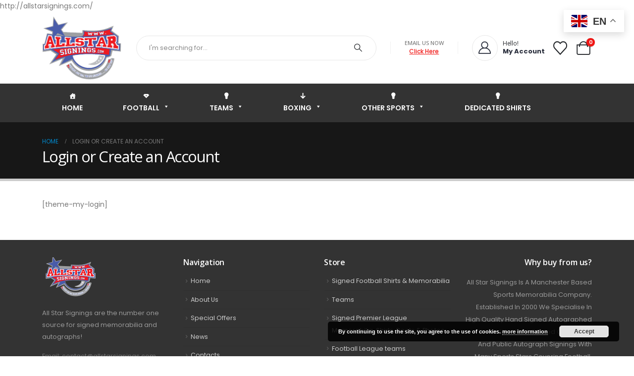

--- FILE ---
content_type: text/html; charset=UTF-8
request_url: https://allstarsignings.com/login/?redirect_to=https%3A%2F%2Fallstarsignings.com%2Fproduct%2Fkevin-ratcliffe-signed-everton-photo%2F
body_size: 57400
content:
	<!DOCTYPE html>
	<html  dir="ltr" lang="en-GB" prefix="og: https://ogp.me/ns#">
	<head>
		<meta http-equiv="X-UA-Compatible" content="IE=edge" />
		<meta http-equiv="Content-Type" content="text/html; charset=UTF-8" />
		<meta name="viewport" content="width=device-width, initial-scale=1, minimum-scale=1" />

		<link rel="profile" href="https://gmpg.org/xfn/11" />
		<link rel="pingback" href="https://allstarsignings.com/xmlrpc.php" />
						<script>document.documentElement.className = document.documentElement.className + ' yes-js js_active js'</script>
			<title>Login or Create an Account - All Star Signings</title>
	<style>img:is([sizes="auto" i], [sizes^="auto," i]) { contain-intrinsic-size: 3000px 1500px }</style>
	
		<!-- All in One SEO Pro 4.9.1 - aioseo.com -->
	<meta name="description" content="[theme-my-login]" />
	<meta name="robots" content="max-image-preview:large" />
	<meta name="google-site-verification" content="A9slmUMBzwYnYxb8fX8ANRm4RvlfyLi3uGfeqFIXuvM" />
	<link rel="canonical" href="https://allstarsignings.com/login/" />
	<meta name="generator" content="All in One SEO Pro (AIOSEO) 4.9.1" />
		<meta property="og:locale" content="en_GB" />
		<meta property="og:site_name" content="All Star Signings -" />
		<meta property="og:type" content="article" />
		<meta property="og:title" content="Login or Create an Account - All Star Signings" />
		<meta property="og:description" content="[theme-my-login]" />
		<meta property="og:url" content="https://allstarsignings.com/login/" />
		<meta property="article:published_time" content="2018-04-10T07:34:47+00:00" />
		<meta property="article:modified_time" content="2018-04-30T10:41:08+00:00" />
		<meta property="article:publisher" content="https://www.facebook.com/Allstarsignings/" />
		<meta name="twitter:card" content="summary_large_image" />
		<meta name="twitter:site" content="@allstarsignings" />
		<meta name="twitter:title" content="Login or Create an Account - All Star Signings" />
		<meta name="twitter:description" content="[theme-my-login]" />
		<meta name="twitter:creator" content="@allstarsignings" />
		<script type="application/ld+json" class="aioseo-schema">
			{"@context":"https:\/\/schema.org","@graph":[{"@type":"BreadcrumbList","@id":"https:\/\/allstarsignings.com\/login\/#breadcrumblist","itemListElement":[{"@type":"ListItem","@id":"https:\/\/allstarsignings.com#listItem","position":1,"name":"Home","item":"https:\/\/allstarsignings.com","nextItem":{"@type":"ListItem","@id":"https:\/\/allstarsignings.com\/login\/#listItem","name":"Login or Create an Account"}},{"@type":"ListItem","@id":"https:\/\/allstarsignings.com\/login\/#listItem","position":2,"name":"Login or Create an Account","previousItem":{"@type":"ListItem","@id":"https:\/\/allstarsignings.com#listItem","name":"Home"}}]},{"@type":"Organization","@id":"https:\/\/allstarsignings.com\/#organization","name":"All Star Signings","url":"https:\/\/allstarsignings.com\/","telephone":"+441617241278","logo":{"@type":"ImageObject","url":"https:\/\/allstarsignings.com\/wp-content\/uploads\/2024\/03\/assign-logo.png","@id":"https:\/\/allstarsignings.com\/login\/#organizationLogo","width":202,"height":80,"caption":"All Star Signings Logo"},"image":{"@id":"https:\/\/allstarsignings.com\/login\/#organizationLogo"},"sameAs":["https:\/\/www.facebook.com\/Allstarsignings\/","https:\/\/x.com\/allstarsignings?ref_src=twsrcgoogletwcampserptwgrauthor","https:\/\/www.instagram.com\/allstarsignings\/"]},{"@type":"WebPage","@id":"https:\/\/allstarsignings.com\/login\/#webpage","url":"https:\/\/allstarsignings.com\/login\/","name":"Login or Create an Account - All Star Signings","description":"[theme-my-login]","inLanguage":"en-GB","isPartOf":{"@id":"https:\/\/allstarsignings.com\/#website"},"breadcrumb":{"@id":"https:\/\/allstarsignings.com\/login\/#breadcrumblist"},"datePublished":"2018-04-10T07:34:47+00:00","dateModified":"2018-04-30T10:41:08+00:00"},{"@type":"WebSite","@id":"https:\/\/allstarsignings.com\/#website","url":"https:\/\/allstarsignings.com\/","name":"All Star Signings","inLanguage":"en-GB","publisher":{"@id":"https:\/\/allstarsignings.com\/#organization"}}]}
		</script>
		<!-- All in One SEO Pro -->

<meta name="uri-translation" content="on" /><link rel="alternate" hreflang="en" href="https://allstarsignings.com/login/?redirect_to=https%3A%2F%2Fallstarsignings.com%2Fproduct%2Fkevin-ratcliffe-signed-everton-photo%2F" />
<link rel="alternate" hreflang="ar" href="https://allstarsignings.com/ar/login/?redirect_to=https%3A%2F%2Fallstarsignings.com%2Fproduct%2Fkevin-ratcliffe-signed-everton-photo%2F" />
<link rel="alternate" hreflang="zh-CN" href="https://allstarsignings.com/zh-CN/login/?redirect_to=https%3A%2F%2Fallstarsignings.com%2Fproduct%2Fkevin-ratcliffe-signed-everton-photo%2F" />
<link rel="alternate" hreflang="zh-TW" href="https://allstarsignings.com/zh-TW/login/?redirect_to=https%3A%2F%2Fallstarsignings.com%2Fproduct%2Fkevin-ratcliffe-signed-everton-photo%2F" />
<link rel="alternate" hreflang="hr" href="https://allstarsignings.com/hr/login/?redirect_to=https%3A%2F%2Fallstarsignings.com%2Fproduct%2Fkevin-ratcliffe-signed-everton-photo%2F" />
<link rel="alternate" hreflang="cs" href="https://allstarsignings.com/cs/login/?redirect_to=https%3A%2F%2Fallstarsignings.com%2Fproduct%2Fkevin-ratcliffe-signed-everton-photo%2F" />
<link rel="alternate" hreflang="da" href="https://allstarsignings.com/da/login/?redirect_to=https%3A%2F%2Fallstarsignings.com%2Fproduct%2Fkevin-ratcliffe-signed-everton-photo%2F" />
<link rel="alternate" hreflang="nl" href="https://allstarsignings.com/nl/login/?redirect_to=https%3A%2F%2Fallstarsignings.com%2Fproduct%2Fkevin-ratcliffe-signed-everton-photo%2F" />
<link rel="alternate" hreflang="tl" href="https://allstarsignings.com/tl/login/?redirect_to=https%3A%2F%2Fallstarsignings.com%2Fproduct%2Fkevin-ratcliffe-signed-everton-photo%2F" />
<link rel="alternate" hreflang="fi" href="https://allstarsignings.com/fi/login/?redirect_to=https%3A%2F%2Fallstarsignings.com%2Fproduct%2Fkevin-ratcliffe-signed-everton-photo%2F" />
<link rel="alternate" hreflang="fr" href="https://allstarsignings.com/fr/login/?redirect_to=https%3A%2F%2Fallstarsignings.com%2Fproduct%2Fkevin-ratcliffe-signed-everton-photo%2F" />
<link rel="alternate" hreflang="de" href="https://allstarsignings.com/de/login/?redirect_to=https%3A%2F%2Fallstarsignings.com%2Fproduct%2Fkevin-ratcliffe-signed-everton-photo%2F" />
<link rel="alternate" hreflang="el" href="https://allstarsignings.com/el/login/?redirect_to=https%3A%2F%2Fallstarsignings.com%2Fproduct%2Fkevin-ratcliffe-signed-everton-photo%2F" />
<link rel="alternate" hreflang="he" href="https://allstarsignings.com/iw/login/?redirect_to=https%3A%2F%2Fallstarsignings.com%2Fproduct%2Fkevin-ratcliffe-signed-everton-photo%2F" />
<link rel="alternate" hreflang="hu" href="https://allstarsignings.com/hu/login/?redirect_to=https%3A%2F%2Fallstarsignings.com%2Fproduct%2Fkevin-ratcliffe-signed-everton-photo%2F" />
<link rel="alternate" hreflang="is" href="https://allstarsignings.com/is/login/?redirect_to=https%3A%2F%2Fallstarsignings.com%2Fproduct%2Fkevin-ratcliffe-signed-everton-photo%2F" />
<link rel="alternate" hreflang="id" href="https://allstarsignings.com/id/login/?redirect_to=https%3A%2F%2Fallstarsignings.com%2Fproduct%2Fkevin-ratcliffe-signed-everton-photo%2F" />
<link rel="alternate" hreflang="it" href="https://allstarsignings.com/it/login/?redirect_to=https%3A%2F%2Fallstarsignings.com%2Fproduct%2Fkevin-ratcliffe-signed-everton-photo%2F" />
<link rel="alternate" hreflang="ja" href="https://allstarsignings.com/ja/login/?redirect_to=https%3A%2F%2Fallstarsignings.com%2Fproduct%2Fkevin-ratcliffe-signed-everton-photo%2F" />
<link rel="alternate" hreflang="ko" href="https://allstarsignings.com/ko/login/?redirect_to=https%3A%2F%2Fallstarsignings.com%2Fproduct%2Fkevin-ratcliffe-signed-everton-photo%2F" />
<link rel="alternate" hreflang="lv" href="https://allstarsignings.com/lv/login/?redirect_to=https%3A%2F%2Fallstarsignings.com%2Fproduct%2Fkevin-ratcliffe-signed-everton-photo%2F" />
<link rel="alternate" hreflang="lt" href="https://allstarsignings.com/lt/login/?redirect_to=https%3A%2F%2Fallstarsignings.com%2Fproduct%2Fkevin-ratcliffe-signed-everton-photo%2F" />
<link rel="alternate" hreflang="no" href="https://allstarsignings.com/no/login/?redirect_to=https%3A%2F%2Fallstarsignings.com%2Fproduct%2Fkevin-ratcliffe-signed-everton-photo%2F" />
<link rel="alternate" hreflang="pl" href="https://allstarsignings.com/pl/login/?redirect_to=https%3A%2F%2Fallstarsignings.com%2Fproduct%2Fkevin-ratcliffe-signed-everton-photo%2F" />
<link rel="alternate" hreflang="pt" href="https://allstarsignings.com/pt/login/?redirect_to=https%3A%2F%2Fallstarsignings.com%2Fproduct%2Fkevin-ratcliffe-signed-everton-photo%2F" />
<link rel="alternate" hreflang="sk" href="https://allstarsignings.com/sk/login/?redirect_to=https%3A%2F%2Fallstarsignings.com%2Fproduct%2Fkevin-ratcliffe-signed-everton-photo%2F" />
<link rel="alternate" hreflang="sl" href="https://allstarsignings.com/sl/login/?redirect_to=https%3A%2F%2Fallstarsignings.com%2Fproduct%2Fkevin-ratcliffe-signed-everton-photo%2F" />
<link rel="alternate" hreflang="es" href="https://allstarsignings.com/es/login/?redirect_to=https%3A%2F%2Fallstarsignings.com%2Fproduct%2Fkevin-ratcliffe-signed-everton-photo%2F" />
<link rel="alternate" hreflang="sv" href="https://allstarsignings.com/sv/login/?redirect_to=https%3A%2F%2Fallstarsignings.com%2Fproduct%2Fkevin-ratcliffe-signed-everton-photo%2F" />
<link rel="alternate" hreflang="th" href="https://allstarsignings.com/th/login/?redirect_to=https%3A%2F%2Fallstarsignings.com%2Fproduct%2Fkevin-ratcliffe-signed-everton-photo%2F" />
<link rel="alternate" hreflang="tr" href="https://allstarsignings.com/tr/login/?redirect_to=https%3A%2F%2Fallstarsignings.com%2Fproduct%2Fkevin-ratcliffe-signed-everton-photo%2F" />
<link rel="alternate" hreflang="vi" href="https://allstarsignings.com/vi/login/?redirect_to=https%3A%2F%2Fallstarsignings.com%2Fproduct%2Fkevin-ratcliffe-signed-everton-photo%2F" />
<script type='application/javascript'  id='pys-version-script'>console.log('PixelYourSite Free version 11.1.4');</script>
<link rel='dns-prefetch' href='//cdn.superpayments.com' />
<link rel='dns-prefetch' href='//js.superpayments.com' />
<link rel='dns-prefetch' href='//www.googletagmanager.com' />
<link rel="alternate" type="application/rss+xml" title="All Star Signings &raquo; Feed" href="https://allstarsignings.com/feed/" />
<link rel="alternate" type="application/rss+xml" title="All Star Signings &raquo; Comments Feed" href="https://allstarsignings.com/comments/feed/" />
		<link rel="shortcut icon" href="//allstarsignings.com/wp-content/uploads/2018/04/cropped-favicon.png" type="image/x-icon" />
				<link rel="apple-touch-icon" href="//allstarsignings.com/wp-content/uploads/2018/04/cropped-favicon.png" />
				<link rel="apple-touch-icon" sizes="120x120" href="//allstarsignings.com/wp-content/uploads/2018/04/cropped-favicon.png" />
				<link rel="apple-touch-icon" sizes="76x76" href="//allstarsignings.com/wp-content/uploads/2018/04/cropped-favicon.png" />
				<link rel="apple-touch-icon" sizes="152x152" href="//allstarsignings.com/wp-content/uploads/2018/04/cropped-favicon.png" />
				<!-- This site uses the Google Analytics by MonsterInsights plugin v9.10.0 - Using Analytics tracking - https://www.monsterinsights.com/ -->
							<script src="//www.googletagmanager.com/gtag/js?id=G-VKR0KLL74P"  data-cfasync="false" data-wpfc-render="false" async></script>
			<script data-cfasync="false" data-wpfc-render="false">
				var mi_version = '9.10.0';
				var mi_track_user = true;
				var mi_no_track_reason = '';
								var MonsterInsightsDefaultLocations = {"page_location":"https:\/\/allstarsignings.com\/login\/?redirect_to=https%3A%2F%2Fallstarsignings.com%2Fproduct%2Fkevin-ratcliffe-signed-everton-photo%2F"};
								if ( typeof MonsterInsightsPrivacyGuardFilter === 'function' ) {
					var MonsterInsightsLocations = (typeof MonsterInsightsExcludeQuery === 'object') ? MonsterInsightsPrivacyGuardFilter( MonsterInsightsExcludeQuery ) : MonsterInsightsPrivacyGuardFilter( MonsterInsightsDefaultLocations );
				} else {
					var MonsterInsightsLocations = (typeof MonsterInsightsExcludeQuery === 'object') ? MonsterInsightsExcludeQuery : MonsterInsightsDefaultLocations;
				}

								var disableStrs = [
										'ga-disable-G-VKR0KLL74P',
									];

				/* Function to detect opted out users */
				function __gtagTrackerIsOptedOut() {
					for (var index = 0; index < disableStrs.length; index++) {
						if (document.cookie.indexOf(disableStrs[index] + '=true') > -1) {
							return true;
						}
					}

					return false;
				}

				/* Disable tracking if the opt-out cookie exists. */
				if (__gtagTrackerIsOptedOut()) {
					for (var index = 0; index < disableStrs.length; index++) {
						window[disableStrs[index]] = true;
					}
				}

				/* Opt-out function */
				function __gtagTrackerOptout() {
					for (var index = 0; index < disableStrs.length; index++) {
						document.cookie = disableStrs[index] + '=true; expires=Thu, 31 Dec 2099 23:59:59 UTC; path=/';
						window[disableStrs[index]] = true;
					}
				}

				if ('undefined' === typeof gaOptout) {
					function gaOptout() {
						__gtagTrackerOptout();
					}
				}
								window.dataLayer = window.dataLayer || [];

				window.MonsterInsightsDualTracker = {
					helpers: {},
					trackers: {},
				};
				if (mi_track_user) {
					function __gtagDataLayer() {
						dataLayer.push(arguments);
					}

					function __gtagTracker(type, name, parameters) {
						if (!parameters) {
							parameters = {};
						}

						if (parameters.send_to) {
							__gtagDataLayer.apply(null, arguments);
							return;
						}

						if (type === 'event') {
														parameters.send_to = monsterinsights_frontend.v4_id;
							var hookName = name;
							if (typeof parameters['event_category'] !== 'undefined') {
								hookName = parameters['event_category'] + ':' + name;
							}

							if (typeof MonsterInsightsDualTracker.trackers[hookName] !== 'undefined') {
								MonsterInsightsDualTracker.trackers[hookName](parameters);
							} else {
								__gtagDataLayer('event', name, parameters);
							}
							
						} else {
							__gtagDataLayer.apply(null, arguments);
						}
					}

					__gtagTracker('js', new Date());
					__gtagTracker('set', {
						'developer_id.dZGIzZG': true,
											});
					if ( MonsterInsightsLocations.page_location ) {
						__gtagTracker('set', MonsterInsightsLocations);
					}
										__gtagTracker('config', 'G-VKR0KLL74P', {"forceSSL":"true","link_attribution":"true"} );
										window.gtag = __gtagTracker;										(function () {
						/* https://developers.google.com/analytics/devguides/collection/analyticsjs/ */
						/* ga and __gaTracker compatibility shim. */
						var noopfn = function () {
							return null;
						};
						var newtracker = function () {
							return new Tracker();
						};
						var Tracker = function () {
							return null;
						};
						var p = Tracker.prototype;
						p.get = noopfn;
						p.set = noopfn;
						p.send = function () {
							var args = Array.prototype.slice.call(arguments);
							args.unshift('send');
							__gaTracker.apply(null, args);
						};
						var __gaTracker = function () {
							var len = arguments.length;
							if (len === 0) {
								return;
							}
							var f = arguments[len - 1];
							if (typeof f !== 'object' || f === null || typeof f.hitCallback !== 'function') {
								if ('send' === arguments[0]) {
									var hitConverted, hitObject = false, action;
									if ('event' === arguments[1]) {
										if ('undefined' !== typeof arguments[3]) {
											hitObject = {
												'eventAction': arguments[3],
												'eventCategory': arguments[2],
												'eventLabel': arguments[4],
												'value': arguments[5] ? arguments[5] : 1,
											}
										}
									}
									if ('pageview' === arguments[1]) {
										if ('undefined' !== typeof arguments[2]) {
											hitObject = {
												'eventAction': 'page_view',
												'page_path': arguments[2],
											}
										}
									}
									if (typeof arguments[2] === 'object') {
										hitObject = arguments[2];
									}
									if (typeof arguments[5] === 'object') {
										Object.assign(hitObject, arguments[5]);
									}
									if ('undefined' !== typeof arguments[1].hitType) {
										hitObject = arguments[1];
										if ('pageview' === hitObject.hitType) {
											hitObject.eventAction = 'page_view';
										}
									}
									if (hitObject) {
										action = 'timing' === arguments[1].hitType ? 'timing_complete' : hitObject.eventAction;
										hitConverted = mapArgs(hitObject);
										__gtagTracker('event', action, hitConverted);
									}
								}
								return;
							}

							function mapArgs(args) {
								var arg, hit = {};
								var gaMap = {
									'eventCategory': 'event_category',
									'eventAction': 'event_action',
									'eventLabel': 'event_label',
									'eventValue': 'event_value',
									'nonInteraction': 'non_interaction',
									'timingCategory': 'event_category',
									'timingVar': 'name',
									'timingValue': 'value',
									'timingLabel': 'event_label',
									'page': 'page_path',
									'location': 'page_location',
									'title': 'page_title',
									'referrer' : 'page_referrer',
								};
								for (arg in args) {
																		if (!(!args.hasOwnProperty(arg) || !gaMap.hasOwnProperty(arg))) {
										hit[gaMap[arg]] = args[arg];
									} else {
										hit[arg] = args[arg];
									}
								}
								return hit;
							}

							try {
								f.hitCallback();
							} catch (ex) {
							}
						};
						__gaTracker.create = newtracker;
						__gaTracker.getByName = newtracker;
						__gaTracker.getAll = function () {
							return [];
						};
						__gaTracker.remove = noopfn;
						__gaTracker.loaded = true;
						window['__gaTracker'] = __gaTracker;
					})();
									} else {
										console.log("");
					(function () {
						function __gtagTracker() {
							return null;
						}

						window['__gtagTracker'] = __gtagTracker;
						window['gtag'] = __gtagTracker;
					})();
									}
			</script>
							<!-- / Google Analytics by MonsterInsights -->
				<script data-cfasync="false" data-wpfc-render="false">
			window.MonsterInsightsDualTracker.helpers.mapProductItem = function (uaItem) {
				var prefixIndex, prefixKey, mapIndex;
				
				var toBePrefixed = ['id', 'name', 'list_name', 'brand', 'category', 'variant'];

				var item = {};

				var fieldMap = {
					'price': 'price',
					'list_position': 'index',
					'quantity': 'quantity',
					'position': 'index',
				};

				for (mapIndex in fieldMap) {
					if (uaItem.hasOwnProperty(mapIndex)) {
						item[fieldMap[mapIndex]] = uaItem[mapIndex];
					}
				}

				for (prefixIndex = 0; prefixIndex < toBePrefixed.length; prefixIndex++) {
					prefixKey = toBePrefixed[prefixIndex];
					if (typeof uaItem[prefixKey] !== 'undefined') {
						item['item_' + prefixKey] = uaItem[prefixKey];
					}
				}

				return item;
			};

			MonsterInsightsDualTracker.trackers['view_item_list'] = function (parameters) {
				var items = parameters.items;
				var listName, itemIndex, item, itemListName;
				var lists = {
					'_': {items: [], 'send_to': monsterinsights_frontend.v4_id},
				};

				for (itemIndex = 0; itemIndex < items.length; itemIndex++) {
					item = MonsterInsightsDualTracker.helpers.mapProductItem(items[itemIndex]);

					if (typeof item['item_list_name'] === 'undefined') {
						lists['_'].items.push(item);
					} else {
						itemListName = item['item_list_name'];
						if (typeof lists[itemListName] === 'undefined') {
							lists[itemListName] = {
								'items': [],
								'item_list_name': itemListName,
								'send_to': monsterinsights_frontend.v4_id,
							};
						}

						lists[itemListName].items.push(item);
					}
				}

				for (listName in lists) {
					__gtagDataLayer('event', 'view_item_list', lists[listName]);
				}
			};

			MonsterInsightsDualTracker.trackers['select_content'] = function (parameters) {
				const items = parameters.items.map(MonsterInsightsDualTracker.helpers.mapProductItem);
				__gtagDataLayer('event', 'select_item', {items: items, send_to: parameters.send_to});
			};

			MonsterInsightsDualTracker.trackers['view_item'] = function (parameters) {
				const items = parameters.items.map(MonsterInsightsDualTracker.helpers.mapProductItem);
				__gtagDataLayer('event', 'view_item', {items: items, send_to: parameters.send_to});
			};
		</script>
		<script>
window._wpemojiSettings = {"baseUrl":"https:\/\/s.w.org\/images\/core\/emoji\/16.0.1\/72x72\/","ext":".png","svgUrl":"https:\/\/s.w.org\/images\/core\/emoji\/16.0.1\/svg\/","svgExt":".svg","source":{"concatemoji":"https:\/\/allstarsignings.com\/wp-includes\/js\/wp-emoji-release.min.js?ver=6.8.3"}};
/*! This file is auto-generated */
!function(s,n){var o,i,e;function c(e){try{var t={supportTests:e,timestamp:(new Date).valueOf()};sessionStorage.setItem(o,JSON.stringify(t))}catch(e){}}function p(e,t,n){e.clearRect(0,0,e.canvas.width,e.canvas.height),e.fillText(t,0,0);var t=new Uint32Array(e.getImageData(0,0,e.canvas.width,e.canvas.height).data),a=(e.clearRect(0,0,e.canvas.width,e.canvas.height),e.fillText(n,0,0),new Uint32Array(e.getImageData(0,0,e.canvas.width,e.canvas.height).data));return t.every(function(e,t){return e===a[t]})}function u(e,t){e.clearRect(0,0,e.canvas.width,e.canvas.height),e.fillText(t,0,0);for(var n=e.getImageData(16,16,1,1),a=0;a<n.data.length;a++)if(0!==n.data[a])return!1;return!0}function f(e,t,n,a){switch(t){case"flag":return n(e,"\ud83c\udff3\ufe0f\u200d\u26a7\ufe0f","\ud83c\udff3\ufe0f\u200b\u26a7\ufe0f")?!1:!n(e,"\ud83c\udde8\ud83c\uddf6","\ud83c\udde8\u200b\ud83c\uddf6")&&!n(e,"\ud83c\udff4\udb40\udc67\udb40\udc62\udb40\udc65\udb40\udc6e\udb40\udc67\udb40\udc7f","\ud83c\udff4\u200b\udb40\udc67\u200b\udb40\udc62\u200b\udb40\udc65\u200b\udb40\udc6e\u200b\udb40\udc67\u200b\udb40\udc7f");case"emoji":return!a(e,"\ud83e\udedf")}return!1}function g(e,t,n,a){var r="undefined"!=typeof WorkerGlobalScope&&self instanceof WorkerGlobalScope?new OffscreenCanvas(300,150):s.createElement("canvas"),o=r.getContext("2d",{willReadFrequently:!0}),i=(o.textBaseline="top",o.font="600 32px Arial",{});return e.forEach(function(e){i[e]=t(o,e,n,a)}),i}function t(e){var t=s.createElement("script");t.src=e,t.defer=!0,s.head.appendChild(t)}"undefined"!=typeof Promise&&(o="wpEmojiSettingsSupports",i=["flag","emoji"],n.supports={everything:!0,everythingExceptFlag:!0},e=new Promise(function(e){s.addEventListener("DOMContentLoaded",e,{once:!0})}),new Promise(function(t){var n=function(){try{var e=JSON.parse(sessionStorage.getItem(o));if("object"==typeof e&&"number"==typeof e.timestamp&&(new Date).valueOf()<e.timestamp+604800&&"object"==typeof e.supportTests)return e.supportTests}catch(e){}return null}();if(!n){if("undefined"!=typeof Worker&&"undefined"!=typeof OffscreenCanvas&&"undefined"!=typeof URL&&URL.createObjectURL&&"undefined"!=typeof Blob)try{var e="postMessage("+g.toString()+"("+[JSON.stringify(i),f.toString(),p.toString(),u.toString()].join(",")+"));",a=new Blob([e],{type:"text/javascript"}),r=new Worker(URL.createObjectURL(a),{name:"wpTestEmojiSupports"});return void(r.onmessage=function(e){c(n=e.data),r.terminate(),t(n)})}catch(e){}c(n=g(i,f,p,u))}t(n)}).then(function(e){for(var t in e)n.supports[t]=e[t],n.supports.everything=n.supports.everything&&n.supports[t],"flag"!==t&&(n.supports.everythingExceptFlag=n.supports.everythingExceptFlag&&n.supports[t]);n.supports.everythingExceptFlag=n.supports.everythingExceptFlag&&!n.supports.flag,n.DOMReady=!1,n.readyCallback=function(){n.DOMReady=!0}}).then(function(){return e}).then(function(){var e;n.supports.everything||(n.readyCallback(),(e=n.source||{}).concatemoji?t(e.concatemoji):e.wpemoji&&e.twemoji&&(t(e.twemoji),t(e.wpemoji)))}))}((window,document),window._wpemojiSettings);
</script>

<link rel='stylesheet' id='berocket_aapf_widget-style-css' href='https://allstarsignings.com/wp-content/plugins/woocommerce-ajax-filters/assets/frontend/css/fullmain.min.css?ver=1.6.9.4' media='all' />
<style id='wp-emoji-styles-inline-css'>

	img.wp-smiley, img.emoji {
		display: inline !important;
		border: none !important;
		box-shadow: none !important;
		height: 1em !important;
		width: 1em !important;
		margin: 0 0.07em !important;
		vertical-align: -0.1em !important;
		background: none !important;
		padding: 0 !important;
	}
</style>
<link rel='stylesheet' id='wp-block-library-css' href='https://allstarsignings.com/wp-includes/css/dist/block-library/style.min.css?ver=6.8.3' media='all' />
<style id='wp-block-library-theme-inline-css'>
.wp-block-audio :where(figcaption){color:#555;font-size:13px;text-align:center}.is-dark-theme .wp-block-audio :where(figcaption){color:#ffffffa6}.wp-block-audio{margin:0 0 1em}.wp-block-code{border:1px solid #ccc;border-radius:4px;font-family:Menlo,Consolas,monaco,monospace;padding:.8em 1em}.wp-block-embed :where(figcaption){color:#555;font-size:13px;text-align:center}.is-dark-theme .wp-block-embed :where(figcaption){color:#ffffffa6}.wp-block-embed{margin:0 0 1em}.blocks-gallery-caption{color:#555;font-size:13px;text-align:center}.is-dark-theme .blocks-gallery-caption{color:#ffffffa6}:root :where(.wp-block-image figcaption){color:#555;font-size:13px;text-align:center}.is-dark-theme :root :where(.wp-block-image figcaption){color:#ffffffa6}.wp-block-image{margin:0 0 1em}.wp-block-pullquote{border-bottom:4px solid;border-top:4px solid;color:currentColor;margin-bottom:1.75em}.wp-block-pullquote cite,.wp-block-pullquote footer,.wp-block-pullquote__citation{color:currentColor;font-size:.8125em;font-style:normal;text-transform:uppercase}.wp-block-quote{border-left:.25em solid;margin:0 0 1.75em;padding-left:1em}.wp-block-quote cite,.wp-block-quote footer{color:currentColor;font-size:.8125em;font-style:normal;position:relative}.wp-block-quote:where(.has-text-align-right){border-left:none;border-right:.25em solid;padding-left:0;padding-right:1em}.wp-block-quote:where(.has-text-align-center){border:none;padding-left:0}.wp-block-quote.is-large,.wp-block-quote.is-style-large,.wp-block-quote:where(.is-style-plain){border:none}.wp-block-search .wp-block-search__label{font-weight:700}.wp-block-search__button{border:1px solid #ccc;padding:.375em .625em}:where(.wp-block-group.has-background){padding:1.25em 2.375em}.wp-block-separator.has-css-opacity{opacity:.4}.wp-block-separator{border:none;border-bottom:2px solid;margin-left:auto;margin-right:auto}.wp-block-separator.has-alpha-channel-opacity{opacity:1}.wp-block-separator:not(.is-style-wide):not(.is-style-dots){width:100px}.wp-block-separator.has-background:not(.is-style-dots){border-bottom:none;height:1px}.wp-block-separator.has-background:not(.is-style-wide):not(.is-style-dots){height:2px}.wp-block-table{margin:0 0 1em}.wp-block-table td,.wp-block-table th{word-break:normal}.wp-block-table :where(figcaption){color:#555;font-size:13px;text-align:center}.is-dark-theme .wp-block-table :where(figcaption){color:#ffffffa6}.wp-block-video :where(figcaption){color:#555;font-size:13px;text-align:center}.is-dark-theme .wp-block-video :where(figcaption){color:#ffffffa6}.wp-block-video{margin:0 0 1em}:root :where(.wp-block-template-part.has-background){margin-bottom:0;margin-top:0;padding:1.25em 2.375em}
</style>
<style id='classic-theme-styles-inline-css'>
/*! This file is auto-generated */
.wp-block-button__link{color:#fff;background-color:#32373c;border-radius:9999px;box-shadow:none;text-decoration:none;padding:calc(.667em + 2px) calc(1.333em + 2px);font-size:1.125em}.wp-block-file__button{background:#32373c;color:#fff;text-decoration:none}
</style>
<link rel='stylesheet' id='aioseo/css/src/vue/standalone/blocks/table-of-contents/global.scss-css' href='https://allstarsignings.com/wp-content/plugins/all-in-one-seo-pack-pro/dist/Pro/assets/css/table-of-contents/global.e90f6d47.css?ver=4.9.1' media='all' />
<link rel='stylesheet' id='aioseo/css/src/vue/standalone/blocks/pro/recipe/global.scss-css' href='https://allstarsignings.com/wp-content/plugins/all-in-one-seo-pack-pro/dist/Pro/assets/css/recipe/global.67a3275f.css?ver=4.9.1' media='all' />
<link rel='stylesheet' id='aioseo/css/src/vue/standalone/blocks/pro/product/global.scss-css' href='https://allstarsignings.com/wp-content/plugins/all-in-one-seo-pack-pro/dist/Pro/assets/css/product/global.61066cfb.css?ver=4.9.1' media='all' />
<link rel='stylesheet' id='ion.range-slider-css' href='https://allstarsignings.com/wp-content/plugins/yith-woocommerce-ajax-product-filter-premium/assets/css/ion.range-slider.css?ver=2.3.1' media='all' />
<link rel='stylesheet' id='yith-wcan-shortcodes-css' href='https://allstarsignings.com/wp-content/plugins/yith-woocommerce-ajax-product-filter-premium/assets/css/shortcodes.css?ver=5.15.1' media='all' />
<style id='yith-wcan-shortcodes-inline-css'>
:root{
	--yith-wcan-filters_colors_titles: #333333;
	--yith-wcan-filters_colors_background: #FFFFFF;
	--yith-wcan-filters_colors_accent: #f01715;
	--yith-wcan-filters_colors_accent_r: 240;
	--yith-wcan-filters_colors_accent_g: 23;
	--yith-wcan-filters_colors_accent_b: 21;
	--yith-wcan-color_swatches_border_radius: 100%;
	--yith-wcan-color_swatches_size: 30px;
	--yith-wcan-labels_style_background: #FFFFFF;
	--yith-wcan-labels_style_background_hover: #A7144C;
	--yith-wcan-labels_style_background_active: #A7144C;
	--yith-wcan-labels_style_text: #434343;
	--yith-wcan-labels_style_text_hover: #FFFFFF;
	--yith-wcan-labels_style_text_active: #FFFFFF;
	--yith-wcan-anchors_style_text: #434343;
	--yith-wcan-anchors_style_text_hover: #A7144C;
	--yith-wcan-anchors_style_text_active: #A7144C;
}
</style>
<link rel='stylesheet' id='jquery-selectBox-css' href='https://allstarsignings.com/wp-content/plugins/yith-woocommerce-wishlist/assets/css/jquery.selectBox.css?ver=1.2.0' media='all' />
<link rel='stylesheet' id='woocommerce_prettyPhoto_css-css' href='//allstarsignings.com/wp-content/plugins/woocommerce/assets/css/prettyPhoto.css?ver=3.1.6' media='all' />
<link rel='stylesheet' id='yith-wcwl-main-css' href='https://allstarsignings.com/wp-content/plugins/yith-woocommerce-wishlist/assets/css/style.css?ver=4.11.0' media='all' />
<style id='yith-wcwl-main-inline-css'>
 :root { --add-to-wishlist-icon-color: #222529; --added-to-wishlist-icon-color: #e27c7c; --rounded-corners-radius: 16px; --add-to-cart-rounded-corners-radius: 16px; --color-headers-background: #F4F4F4; --feedback-duration: 3s } 
 :root { --add-to-wishlist-icon-color: #222529; --added-to-wishlist-icon-color: #e27c7c; --rounded-corners-radius: 16px; --add-to-cart-rounded-corners-radius: 16px; --color-headers-background: #F4F4F4; --feedback-duration: 3s } 
</style>
<style id='global-styles-inline-css'>
:root{--wp--preset--aspect-ratio--square: 1;--wp--preset--aspect-ratio--4-3: 4/3;--wp--preset--aspect-ratio--3-4: 3/4;--wp--preset--aspect-ratio--3-2: 3/2;--wp--preset--aspect-ratio--2-3: 2/3;--wp--preset--aspect-ratio--16-9: 16/9;--wp--preset--aspect-ratio--9-16: 9/16;--wp--preset--color--black: #000000;--wp--preset--color--cyan-bluish-gray: #abb8c3;--wp--preset--color--white: #ffffff;--wp--preset--color--pale-pink: #f78da7;--wp--preset--color--vivid-red: #cf2e2e;--wp--preset--color--luminous-vivid-orange: #ff6900;--wp--preset--color--luminous-vivid-amber: #fcb900;--wp--preset--color--light-green-cyan: #7bdcb5;--wp--preset--color--vivid-green-cyan: #00d084;--wp--preset--color--pale-cyan-blue: #8ed1fc;--wp--preset--color--vivid-cyan-blue: #0693e3;--wp--preset--color--vivid-purple: #9b51e0;--wp--preset--color--primary: var(--porto-primary-color);--wp--preset--color--secondary: var(--porto-secondary-color);--wp--preset--color--tertiary: var(--porto-tertiary-color);--wp--preset--color--quaternary: var(--porto-quaternary-color);--wp--preset--color--dark: var(--porto-dark-color);--wp--preset--color--light: var(--porto-light-color);--wp--preset--color--primary-hover: var(--porto-primary-light-5);--wp--preset--gradient--vivid-cyan-blue-to-vivid-purple: linear-gradient(135deg,rgba(6,147,227,1) 0%,rgb(155,81,224) 100%);--wp--preset--gradient--light-green-cyan-to-vivid-green-cyan: linear-gradient(135deg,rgb(122,220,180) 0%,rgb(0,208,130) 100%);--wp--preset--gradient--luminous-vivid-amber-to-luminous-vivid-orange: linear-gradient(135deg,rgba(252,185,0,1) 0%,rgba(255,105,0,1) 100%);--wp--preset--gradient--luminous-vivid-orange-to-vivid-red: linear-gradient(135deg,rgba(255,105,0,1) 0%,rgb(207,46,46) 100%);--wp--preset--gradient--very-light-gray-to-cyan-bluish-gray: linear-gradient(135deg,rgb(238,238,238) 0%,rgb(169,184,195) 100%);--wp--preset--gradient--cool-to-warm-spectrum: linear-gradient(135deg,rgb(74,234,220) 0%,rgb(151,120,209) 20%,rgb(207,42,186) 40%,rgb(238,44,130) 60%,rgb(251,105,98) 80%,rgb(254,248,76) 100%);--wp--preset--gradient--blush-light-purple: linear-gradient(135deg,rgb(255,206,236) 0%,rgb(152,150,240) 100%);--wp--preset--gradient--blush-bordeaux: linear-gradient(135deg,rgb(254,205,165) 0%,rgb(254,45,45) 50%,rgb(107,0,62) 100%);--wp--preset--gradient--luminous-dusk: linear-gradient(135deg,rgb(255,203,112) 0%,rgb(199,81,192) 50%,rgb(65,88,208) 100%);--wp--preset--gradient--pale-ocean: linear-gradient(135deg,rgb(255,245,203) 0%,rgb(182,227,212) 50%,rgb(51,167,181) 100%);--wp--preset--gradient--electric-grass: linear-gradient(135deg,rgb(202,248,128) 0%,rgb(113,206,126) 100%);--wp--preset--gradient--midnight: linear-gradient(135deg,rgb(2,3,129) 0%,rgb(40,116,252) 100%);--wp--preset--font-size--small: 13px;--wp--preset--font-size--medium: 20px;--wp--preset--font-size--large: 36px;--wp--preset--font-size--x-large: 42px;--wp--preset--spacing--20: 0.44rem;--wp--preset--spacing--30: 0.67rem;--wp--preset--spacing--40: 1rem;--wp--preset--spacing--50: 1.5rem;--wp--preset--spacing--60: 2.25rem;--wp--preset--spacing--70: 3.38rem;--wp--preset--spacing--80: 5.06rem;--wp--preset--shadow--natural: 6px 6px 9px rgba(0, 0, 0, 0.2);--wp--preset--shadow--deep: 12px 12px 50px rgba(0, 0, 0, 0.4);--wp--preset--shadow--sharp: 6px 6px 0px rgba(0, 0, 0, 0.2);--wp--preset--shadow--outlined: 6px 6px 0px -3px rgba(255, 255, 255, 1), 6px 6px rgba(0, 0, 0, 1);--wp--preset--shadow--crisp: 6px 6px 0px rgba(0, 0, 0, 1);}:where(.is-layout-flex){gap: 0.5em;}:where(.is-layout-grid){gap: 0.5em;}body .is-layout-flex{display: flex;}.is-layout-flex{flex-wrap: wrap;align-items: center;}.is-layout-flex > :is(*, div){margin: 0;}body .is-layout-grid{display: grid;}.is-layout-grid > :is(*, div){margin: 0;}:where(.wp-block-columns.is-layout-flex){gap: 2em;}:where(.wp-block-columns.is-layout-grid){gap: 2em;}:where(.wp-block-post-template.is-layout-flex){gap: 1.25em;}:where(.wp-block-post-template.is-layout-grid){gap: 1.25em;}.has-black-color{color: var(--wp--preset--color--black) !important;}.has-cyan-bluish-gray-color{color: var(--wp--preset--color--cyan-bluish-gray) !important;}.has-white-color{color: var(--wp--preset--color--white) !important;}.has-pale-pink-color{color: var(--wp--preset--color--pale-pink) !important;}.has-vivid-red-color{color: var(--wp--preset--color--vivid-red) !important;}.has-luminous-vivid-orange-color{color: var(--wp--preset--color--luminous-vivid-orange) !important;}.has-luminous-vivid-amber-color{color: var(--wp--preset--color--luminous-vivid-amber) !important;}.has-light-green-cyan-color{color: var(--wp--preset--color--light-green-cyan) !important;}.has-vivid-green-cyan-color{color: var(--wp--preset--color--vivid-green-cyan) !important;}.has-pale-cyan-blue-color{color: var(--wp--preset--color--pale-cyan-blue) !important;}.has-vivid-cyan-blue-color{color: var(--wp--preset--color--vivid-cyan-blue) !important;}.has-vivid-purple-color{color: var(--wp--preset--color--vivid-purple) !important;}.has-black-background-color{background-color: var(--wp--preset--color--black) !important;}.has-cyan-bluish-gray-background-color{background-color: var(--wp--preset--color--cyan-bluish-gray) !important;}.has-white-background-color{background-color: var(--wp--preset--color--white) !important;}.has-pale-pink-background-color{background-color: var(--wp--preset--color--pale-pink) !important;}.has-vivid-red-background-color{background-color: var(--wp--preset--color--vivid-red) !important;}.has-luminous-vivid-orange-background-color{background-color: var(--wp--preset--color--luminous-vivid-orange) !important;}.has-luminous-vivid-amber-background-color{background-color: var(--wp--preset--color--luminous-vivid-amber) !important;}.has-light-green-cyan-background-color{background-color: var(--wp--preset--color--light-green-cyan) !important;}.has-vivid-green-cyan-background-color{background-color: var(--wp--preset--color--vivid-green-cyan) !important;}.has-pale-cyan-blue-background-color{background-color: var(--wp--preset--color--pale-cyan-blue) !important;}.has-vivid-cyan-blue-background-color{background-color: var(--wp--preset--color--vivid-cyan-blue) !important;}.has-vivid-purple-background-color{background-color: var(--wp--preset--color--vivid-purple) !important;}.has-black-border-color{border-color: var(--wp--preset--color--black) !important;}.has-cyan-bluish-gray-border-color{border-color: var(--wp--preset--color--cyan-bluish-gray) !important;}.has-white-border-color{border-color: var(--wp--preset--color--white) !important;}.has-pale-pink-border-color{border-color: var(--wp--preset--color--pale-pink) !important;}.has-vivid-red-border-color{border-color: var(--wp--preset--color--vivid-red) !important;}.has-luminous-vivid-orange-border-color{border-color: var(--wp--preset--color--luminous-vivid-orange) !important;}.has-luminous-vivid-amber-border-color{border-color: var(--wp--preset--color--luminous-vivid-amber) !important;}.has-light-green-cyan-border-color{border-color: var(--wp--preset--color--light-green-cyan) !important;}.has-vivid-green-cyan-border-color{border-color: var(--wp--preset--color--vivid-green-cyan) !important;}.has-pale-cyan-blue-border-color{border-color: var(--wp--preset--color--pale-cyan-blue) !important;}.has-vivid-cyan-blue-border-color{border-color: var(--wp--preset--color--vivid-cyan-blue) !important;}.has-vivid-purple-border-color{border-color: var(--wp--preset--color--vivid-purple) !important;}.has-vivid-cyan-blue-to-vivid-purple-gradient-background{background: var(--wp--preset--gradient--vivid-cyan-blue-to-vivid-purple) !important;}.has-light-green-cyan-to-vivid-green-cyan-gradient-background{background: var(--wp--preset--gradient--light-green-cyan-to-vivid-green-cyan) !important;}.has-luminous-vivid-amber-to-luminous-vivid-orange-gradient-background{background: var(--wp--preset--gradient--luminous-vivid-amber-to-luminous-vivid-orange) !important;}.has-luminous-vivid-orange-to-vivid-red-gradient-background{background: var(--wp--preset--gradient--luminous-vivid-orange-to-vivid-red) !important;}.has-very-light-gray-to-cyan-bluish-gray-gradient-background{background: var(--wp--preset--gradient--very-light-gray-to-cyan-bluish-gray) !important;}.has-cool-to-warm-spectrum-gradient-background{background: var(--wp--preset--gradient--cool-to-warm-spectrum) !important;}.has-blush-light-purple-gradient-background{background: var(--wp--preset--gradient--blush-light-purple) !important;}.has-blush-bordeaux-gradient-background{background: var(--wp--preset--gradient--blush-bordeaux) !important;}.has-luminous-dusk-gradient-background{background: var(--wp--preset--gradient--luminous-dusk) !important;}.has-pale-ocean-gradient-background{background: var(--wp--preset--gradient--pale-ocean) !important;}.has-electric-grass-gradient-background{background: var(--wp--preset--gradient--electric-grass) !important;}.has-midnight-gradient-background{background: var(--wp--preset--gradient--midnight) !important;}.has-small-font-size{font-size: var(--wp--preset--font-size--small) !important;}.has-medium-font-size{font-size: var(--wp--preset--font-size--medium) !important;}.has-large-font-size{font-size: var(--wp--preset--font-size--large) !important;}.has-x-large-font-size{font-size: var(--wp--preset--font-size--x-large) !important;}
:where(.wp-block-post-template.is-layout-flex){gap: 1.25em;}:where(.wp-block-post-template.is-layout-grid){gap: 1.25em;}
:where(.wp-block-columns.is-layout-flex){gap: 2em;}:where(.wp-block-columns.is-layout-grid){gap: 2em;}
:root :where(.wp-block-pullquote){font-size: 1.5em;line-height: 1.6;}
</style>
<style id='woocommerce-inline-inline-css'>
.woocommerce form .form-row .required { visibility: visible; }
</style>
<link rel='stylesheet' id='aws-style-css' href='https://allstarsignings.com/wp-content/plugins/advanced-woo-search/assets/css/common.min.css?ver=3.51' media='all' />
<link rel='stylesheet' id='dashicons-css' href='https://allstarsignings.com/wp-includes/css/dashicons.min.css?ver=6.8.3' media='all' />
<style id='dashicons-inline-css'>
[data-font="Dashicons"]:before {font-family: 'Dashicons' !important;content: attr(data-icon) !important;speak: none !important;font-weight: normal !important;font-variant: normal !important;text-transform: none !important;line-height: 1 !important;font-style: normal !important;-webkit-font-smoothing: antialiased !important;-moz-osx-font-smoothing: grayscale !important;}
</style>
<link rel='stylesheet' id='super-payments-css' href='https://allstarsignings.com/wp-content/plugins/super-payments/assets/css/super-payments.css?ver=1.36.0' media='all' />
<link rel='stylesheet' id='brands-styles-css' href='https://allstarsignings.com/wp-content/plugins/woocommerce/assets/css/brands.css?ver=10.3.5' media='all' />
<link rel='stylesheet' id='flexible-shipping-free-shipping-css' href='https://allstarsignings.com/wp-content/plugins/flexible-shipping/assets/dist/css/free-shipping.css?ver=6.4.3.2' media='all' />
<link rel='stylesheet' id='wc-sagepaydirect-css' href='https://allstarsignings.com/wp-content/plugins/woocommerce-gateway-sagepay-form/assets/css/checkout.css?ver=5.13.2' media='' />
<link rel='stylesheet' id='porto-fs-progress-bar-css' href='https://allstarsignings.com/wp-content/themes/porto/inc/lib/woocommerce-shipping-progress-bar/shipping-progress-bar.css?ver=7.6.3' media='all' />
<link rel='stylesheet' id='porto-css-vars-css' href='https://allstarsignings.com/wp-content/uploads/porto_styles/theme_css_vars.css?ver=7.6.3' media='all' />
<link rel='stylesheet' id='js_composer_front-css' href='https://allstarsignings.com/wp-content/plugins/js_composer/assets/css/js_composer.min.css?ver=8.6.1' media='all' />
<link rel='stylesheet' id='bootstrap-css' href='https://allstarsignings.com/wp-content/uploads/porto_styles/bootstrap.css?ver=7.6.3' media='all' />
<link rel='stylesheet' id='porto-plugins-css' href='https://allstarsignings.com/wp-content/themes/porto/css/plugins.css?ver=7.6.3' media='all' />
<link rel='stylesheet' id='porto-theme-css' href='https://allstarsignings.com/wp-content/themes/porto/css/theme.css?ver=7.6.3' media='all' />
<link rel='stylesheet' id='porto-animate-css' href='https://allstarsignings.com/wp-content/themes/porto/css/part/animate.css?ver=7.6.3' media='all' />
<link rel='stylesheet' id='porto-widget-text-css' href='https://allstarsignings.com/wp-content/themes/porto/css/part/widget-text.css?ver=7.6.3' media='all' />
<link rel='stylesheet' id='porto-header-shop-css' href='https://allstarsignings.com/wp-content/themes/porto/css/part/header-shop.css?ver=7.6.3' media='all' />
<link rel='stylesheet' id='porto-side-nav-panel-css' href='https://allstarsignings.com/wp-content/themes/porto/css/part/side-nav-panel.css?ver=7.6.3' media='all' />
<link rel='stylesheet' id='porto-revslider-css' href='https://allstarsignings.com/wp-content/themes/porto/css/part/revslider.css?ver=7.6.3' media='all' />
<link rel='stylesheet' id='porto-media-mobile-sidebar-css' href='https://allstarsignings.com/wp-content/themes/porto/css/part/media-mobile-sidebar.css?ver=7.6.3' media='(max-width:991px)' />
<link rel='stylesheet' id='porto-theme-portfolio-css' href='https://allstarsignings.com/wp-content/themes/porto/css/theme_portfolio.css?ver=7.6.3' media='all' />
<link rel='stylesheet' id='porto-theme-member-css' href='https://allstarsignings.com/wp-content/themes/porto/css/theme_member.css?ver=7.6.3' media='all' />
<link rel='stylesheet' id='porto-shortcodes-css' href='https://allstarsignings.com/wp-content/uploads/porto_styles/shortcodes.css?ver=7.6.3' media='all' />
<link rel='stylesheet' id='porto-theme-shop-css' href='https://allstarsignings.com/wp-content/themes/porto/css/theme_shop.css?ver=7.6.3' media='all' />
<link rel='stylesheet' id='porto-theme-wpb-css' href='https://allstarsignings.com/wp-content/themes/porto/css/theme_wpb.css?ver=7.6.3' media='all' />
<link rel='stylesheet' id='porto-dynamic-style-css' href='https://allstarsignings.com/wp-content/uploads/porto_styles/dynamic_style.css?ver=7.6.3' media='all' />
<link rel='stylesheet' id='porto-type-builder-css' href='https://allstarsignings.com/wp-content/plugins/porto-functionality/builders/assets/type-builder.css?ver=3.6.3' media='all' />
<link rel='stylesheet' id='porto-account-login-style-css' href='https://allstarsignings.com/wp-content/themes/porto/css/theme/shop/login-style/account-login.css?ver=7.6.3' media='all' />
<link rel='stylesheet' id='porto-theme-woopage-css' href='https://allstarsignings.com/wp-content/themes/porto/css/theme/shop/other/woopage.css?ver=7.6.3' media='all' />
<link rel='stylesheet' id='porto-post-style-css' href='https://allstarsignings.com/wp-content/themes/porto/css/theme/blog/type/modern.css?ver=7.6.3' media='all' />
<link rel='stylesheet' id='porto-single-post-style-css' href='https://allstarsignings.com/wp-content/themes/porto/css/theme/blog/single-post/modern.css?ver=7.6.3' media='all' />
<link rel='stylesheet' id='porto-style-css' href='https://allstarsignings.com/wp-content/themes/porto/style.css?ver=7.6.3' media='all' />
<style id='porto-style-inline-css'>
.side-header-narrow-bar-logo{max-width:160px}@media (min-width:992px){}.page-top .page-title-wrap{line-height:0}.page-top .page-title:not(.b-none):after{content:'';position:absolute;width:100%;left:0;border-bottom:5px solid var(--porto-primary-color);bottom:-32px}#header .mobile-toggle{font-size:20px;background-color:rgba(255,255,255,0.01);color:#222529}.wpb_style_756fbbf112486a4913b6f6930fce4e1a#mini-cart .cart-head{font-size:28px}.vc_row[data-vc-full-width]{overflow:visible}.mega-ass-subheading > a{font-weight:600 !important;margin-bottom:15px !important}.porto-video-popup-wrapper video{height:auto}.footer a{color:#CCC !important}.footer a:hover,.footer li.current_page_item a{color:#f01715 !important}.tp-widget-wrapper{text-align:left !important}
</style>
<link rel='stylesheet' id='styles-child-css' href='https://allstarsignings.com/wp-content/themes/assign-child/style.css?ver=6.8.3' media='all' />
<script id="jquery-core-js-extra">
var pysFacebookRest = {"restApiUrl":"https:\/\/allstarsignings.com\/wp-json\/pys-facebook\/v1\/event","debug":""};
</script>
<script src="https://allstarsignings.com/wp-includes/js/jquery/jquery.min.js?ver=3.7.1" id="jquery-core-js"></script>
<script src="https://allstarsignings.com/wp-includes/js/jquery/jquery-migrate.min.js?ver=3.4.1" id="jquery-migrate-js"></script>
<script src="https://allstarsignings.com/wp-content/plugins/google-analytics-premium/assets/js/frontend-gtag.min.js?ver=9.10.0" id="monsterinsights-frontend-script-js" async data-wp-strategy="async"></script>
<script data-cfasync="false" data-wpfc-render="false" id='monsterinsights-frontend-script-js-extra'>var monsterinsights_frontend = {"js_events_tracking":"true","download_extensions":"doc,pdf,ppt,zip,xls,docx,pptx,xlsx","inbound_paths":"[]","home_url":"https:\/\/allstarsignings.com","hash_tracking":"false","v4_id":"G-VKR0KLL74P"};</script>
<script src="https://allstarsignings.com/wp-content/plugins/woocommerce/assets/js/jquery-blockui/jquery.blockUI.min.js?ver=2.7.0-wc.10.3.5" id="wc-jquery-blockui-js" data-wp-strategy="defer"></script>
<script id="wc-add-to-cart-js-extra">
var wc_add_to_cart_params = {"ajax_url":"\/wp-admin\/admin-ajax.php","wc_ajax_url":"\/?wc-ajax=%%endpoint%%","i18n_view_cart":"View basket","cart_url":"https:\/\/allstarsignings.com\/cart\/","is_cart":"","cart_redirect_after_add":"no","gt_translate_keys":["i18n_view_cart",{"key":"cart_url","format":"url"}]};
</script>
<script src="https://allstarsignings.com/wp-content/plugins/woocommerce/assets/js/frontend/add-to-cart.min.js?ver=10.3.5" id="wc-add-to-cart-js" data-wp-strategy="defer"></script>
<script src="https://allstarsignings.com/wp-content/plugins/woocommerce/assets/js/js-cookie/js.cookie.min.js?ver=2.1.4-wc.10.3.5" id="wc-js-cookie-js" defer data-wp-strategy="defer"></script>
<script id="woocommerce-js-extra">
var woocommerce_params = {"ajax_url":"\/wp-admin\/admin-ajax.php","wc_ajax_url":"\/?wc-ajax=%%endpoint%%","i18n_password_show":"Show password","i18n_password_hide":"Hide password"};
</script>
<script src="https://allstarsignings.com/wp-content/plugins/woocommerce/assets/js/frontend/woocommerce.min.js?ver=10.3.5" id="woocommerce-js" defer data-wp-strategy="defer"></script>
<script src="https://allstarsignings.com/wp-content/plugins/js_composer/assets/js/vendors/woocommerce-add-to-cart.js?ver=8.6.1" id="vc_woocommerce-add-to-cart-js-js"></script>
<script src="https://allstarsignings.com/wp-includes/js/dist/hooks.min.js?ver=4d63a3d491d11ffd8ac6" id="wp-hooks-js"></script>
<script id="wpm-js-extra">
var wpm = {"ajax_url":"https:\/\/allstarsignings.com\/wp-admin\/admin-ajax.php","root":"https:\/\/allstarsignings.com\/wp-json\/","nonce_wp_rest":"1f269a0a4b","nonce_ajax":"7021837780"};
</script>
<script src="https://allstarsignings.com/wp-content/plugins/woocommerce-google-adwords-conversion-tracking-tag/js/public/free/wpm-public.p1.min.js?ver=1.51.1" id="wpm-js"></script>
<script src="https://allstarsignings.com/wp-content/plugins/pixelyoursite/dist/scripts/jquery.bind-first-0.2.3.min.js?ver=0.2.3" id="jquery-bind-first-js"></script>
<script src="https://allstarsignings.com/wp-content/plugins/pixelyoursite/dist/scripts/js.cookie-2.1.3.min.js?ver=2.1.3" id="js-cookie-pys-js"></script>
<script src="https://allstarsignings.com/wp-content/plugins/pixelyoursite/dist/scripts/tld.min.js?ver=2.3.1" id="js-tld-js"></script>
<script id="pys-js-extra">
var pysOptions = {"staticEvents":{"facebook":{"init_event":[{"delay":0,"type":"static","ajaxFire":false,"name":"PageView","pixelIds":["922134476512982"],"eventID":"7885db2d-666a-4027-8cb8-9eb1d155e820","params":{"page_title":"Login or Create an Account","post_type":"page","post_id":4,"plugin":"PixelYourSite","user_role":"guest","event_url":"allstarsignings.com\/login\/"},"e_id":"init_event","ids":[],"hasTimeWindow":false,"timeWindow":0,"woo_order":"","edd_order":""}]}},"dynamicEvents":{"automatic_event_form":{"facebook":{"delay":0,"type":"dyn","name":"Form","pixelIds":["922134476512982"],"eventID":"1b48e6d0-b1bf-4bc2-8516-246eb6c571ac","params":{"page_title":"Login or Create an Account","post_type":"page","post_id":4,"plugin":"PixelYourSite","user_role":"guest","event_url":"allstarsignings.com\/login\/"},"e_id":"automatic_event_form","ids":[],"hasTimeWindow":false,"timeWindow":0,"woo_order":"","edd_order":""}},"automatic_event_download":{"facebook":{"delay":0,"type":"dyn","name":"Download","extensions":["","doc","exe","js","pdf","ppt","tgz","zip","xls"],"pixelIds":["922134476512982"],"eventID":"7901eb26-f751-4ea4-890a-66667f221e5b","params":{"page_title":"Login or Create an Account","post_type":"page","post_id":4,"plugin":"PixelYourSite","user_role":"guest","event_url":"allstarsignings.com\/login\/"},"e_id":"automatic_event_download","ids":[],"hasTimeWindow":false,"timeWindow":0,"woo_order":"","edd_order":""}},"automatic_event_comment":{"facebook":{"delay":0,"type":"dyn","name":"Comment","pixelIds":["922134476512982"],"eventID":"3d18ccc0-b0fa-4260-8e66-83d56630c891","params":{"page_title":"Login or Create an Account","post_type":"page","post_id":4,"plugin":"PixelYourSite","user_role":"guest","event_url":"allstarsignings.com\/login\/"},"e_id":"automatic_event_comment","ids":[],"hasTimeWindow":false,"timeWindow":0,"woo_order":"","edd_order":""}},"automatic_event_scroll":{"facebook":{"delay":0,"type":"dyn","name":"PageScroll","scroll_percent":30,"pixelIds":["922134476512982"],"eventID":"bdd5b9b5-abf6-4ade-8c74-3f6681a57be8","params":{"page_title":"Login or Create an Account","post_type":"page","post_id":4,"plugin":"PixelYourSite","user_role":"guest","event_url":"allstarsignings.com\/login\/"},"e_id":"automatic_event_scroll","ids":[],"hasTimeWindow":false,"timeWindow":0,"woo_order":"","edd_order":""}},"automatic_event_time_on_page":{"facebook":{"delay":0,"type":"dyn","name":"TimeOnPage","time_on_page":30,"pixelIds":["922134476512982"],"eventID":"dcfa4fd1-6175-4861-888e-a1eb0c331e7e","params":{"page_title":"Login or Create an Account","post_type":"page","post_id":4,"plugin":"PixelYourSite","user_role":"guest","event_url":"allstarsignings.com\/login\/"},"e_id":"automatic_event_time_on_page","ids":[],"hasTimeWindow":false,"timeWindow":0,"woo_order":"","edd_order":""}}},"triggerEvents":[],"triggerEventTypes":[],"facebook":{"pixelIds":["922134476512982"],"advancedMatching":[],"advancedMatchingEnabled":true,"removeMetadata":true,"wooVariableAsSimple":false,"serverApiEnabled":true,"wooCRSendFromServer":false,"send_external_id":null,"enabled_medical":false,"do_not_track_medical_param":["event_url","post_title","page_title","landing_page","content_name","categories","category_name","tags"],"meta_ldu":false},"debug":"","siteUrl":"https:\/\/allstarsignings.com","ajaxUrl":"https:\/\/allstarsignings.com\/wp-admin\/admin-ajax.php","ajax_event":"351ca0a330","enable_remove_download_url_param":"1","cookie_duration":"7","last_visit_duration":"60","enable_success_send_form":"","ajaxForServerEvent":"1","ajaxForServerStaticEvent":"1","useSendBeacon":"1","send_external_id":"1","external_id_expire":"180","track_cookie_for_subdomains":"1","google_consent_mode":"1","gdpr":{"ajax_enabled":false,"all_disabled_by_api":false,"facebook_disabled_by_api":false,"analytics_disabled_by_api":false,"google_ads_disabled_by_api":false,"pinterest_disabled_by_api":false,"bing_disabled_by_api":false,"reddit_disabled_by_api":false,"externalID_disabled_by_api":false,"facebook_prior_consent_enabled":true,"analytics_prior_consent_enabled":true,"google_ads_prior_consent_enabled":null,"pinterest_prior_consent_enabled":true,"bing_prior_consent_enabled":true,"cookiebot_integration_enabled":false,"cookiebot_facebook_consent_category":"marketing","cookiebot_analytics_consent_category":"statistics","cookiebot_tiktok_consent_category":"marketing","cookiebot_google_ads_consent_category":"marketing","cookiebot_pinterest_consent_category":"marketing","cookiebot_bing_consent_category":"marketing","consent_magic_integration_enabled":false,"real_cookie_banner_integration_enabled":false,"cookie_notice_integration_enabled":false,"cookie_law_info_integration_enabled":false,"analytics_storage":{"enabled":true,"value":"granted","filter":false},"ad_storage":{"enabled":true,"value":"granted","filter":false},"ad_user_data":{"enabled":true,"value":"granted","filter":false},"ad_personalization":{"enabled":true,"value":"granted","filter":false}},"cookie":{"disabled_all_cookie":false,"disabled_start_session_cookie":false,"disabled_advanced_form_data_cookie":false,"disabled_landing_page_cookie":false,"disabled_first_visit_cookie":false,"disabled_trafficsource_cookie":false,"disabled_utmTerms_cookie":false,"disabled_utmId_cookie":false},"tracking_analytics":{"TrafficSource":"direct","TrafficLanding":"undefined","TrafficUtms":[],"TrafficUtmsId":[]},"GATags":{"ga_datalayer_type":"default","ga_datalayer_name":"dataLayerPYS"},"woo":{"enabled":true,"enabled_save_data_to_orders":true,"addToCartOnButtonEnabled":true,"addToCartOnButtonValueEnabled":true,"addToCartOnButtonValueOption":"price","singleProductId":null,"removeFromCartSelector":"form.woocommerce-cart-form .remove","addToCartCatchMethod":"add_cart_hook","is_order_received_page":false,"containOrderId":false},"edd":{"enabled":false},"cache_bypass":"1768544132"};
</script>
<script src="https://allstarsignings.com/wp-content/plugins/pixelyoursite/dist/scripts/public.js?ver=11.1.4" id="pys-js"></script>
<script id="wc-cart-fragments-js-extra">
var wc_cart_fragments_params = {"ajax_url":"\/wp-admin\/admin-ajax.php","wc_ajax_url":"\/?wc-ajax=%%endpoint%%","cart_hash_key":"wc_cart_hash_8acf2d1f53ba88f00ccbc30c0b0802dd","fragment_name":"wc_fragments_8acf2d1f53ba88f00ccbc30c0b0802dd","request_timeout":"15000"};
</script>
<script src="https://allstarsignings.com/wp-content/plugins/woocommerce/assets/js/frontend/cart-fragments.min.js?ver=10.3.5" id="wc-cart-fragments-js" defer data-wp-strategy="defer"></script>
<script src="https://allstarsignings.com/wp-content/plugins/woocommerce/assets/js/jquery-cookie/jquery.cookie.min.js?ver=1.4.1-wc.10.3.5" id="wc-jquery-cookie-js" defer data-wp-strategy="defer"></script>
<script></script><link rel="https://api.w.org/" href="https://allstarsignings.com/wp-json/" /><link rel="alternate" title="JSON" type="application/json" href="https://allstarsignings.com/wp-json/wp/v2/pages/4" /><link rel="EditURI" type="application/rsd+xml" title="RSD" href="https://allstarsignings.com/xmlrpc.php?rsd" />
<meta name="generator" content="WordPress 6.8.3" />
<meta name="generator" content="WooCommerce 10.3.5" />
<link rel='shortlink' href='https://allstarsignings.com/?p=4' />
<link rel="alternate" title="oEmbed (JSON)" type="application/json+oembed" href="https://allstarsignings.com/wp-json/oembed/1.0/embed?url=https%3A%2F%2Fallstarsignings.com%2Flogin%2F" />
<link rel="alternate" title="oEmbed (XML)" type="text/xml+oembed" href="https://allstarsignings.com/wp-json/oembed/1.0/embed?url=https%3A%2F%2Fallstarsignings.com%2Flogin%2F&#038;format=xml" />
http://allstarsignings.com/
<!--BEGIN: TRACKING CODE MANAGER (v2.5.0) BY INTELLYWP.COM IN HEAD//-->
<!-- Google tag (gtag.js)25 March 2025 -->
<script async src="https://www.googletagmanager.com/gtag/js?id=G-DZKJ178HNQ"></script>
<script>
  window.dataLayer = window.dataLayer || [];
  function gtag(){dataLayer.push(arguments);}
  gtag('js', new Date());

  gtag('config', 'G-DZKJ178HNQ');
</script>
<!--END: https://wordpress.org/plugins/tracking-code-manager IN HEAD//--><style></style><script type="text/javascript">
(function(url){
	if(/(?:Chrome\/26\.0\.1410\.63 Safari\/537\.31|WordfenceTestMonBot)/.test(navigator.userAgent)){ return; }
	var addEvent = function(evt, handler) {
		if (window.addEventListener) {
			document.addEventListener(evt, handler, false);
		} else if (window.attachEvent) {
			document.attachEvent('on' + evt, handler);
		}
	};
	var removeEvent = function(evt, handler) {
		if (window.removeEventListener) {
			document.removeEventListener(evt, handler, false);
		} else if (window.detachEvent) {
			document.detachEvent('on' + evt, handler);
		}
	};
	var evts = 'contextmenu dblclick drag dragend dragenter dragleave dragover dragstart drop keydown keypress keyup mousedown mousemove mouseout mouseover mouseup mousewheel scroll'.split(' ');
	var logHuman = function() {
		if (window.wfLogHumanRan) { return; }
		window.wfLogHumanRan = true;
		var wfscr = document.createElement('script');
		wfscr.type = 'text/javascript';
		wfscr.async = true;
		wfscr.src = url + '&r=' + Math.random();
		(document.getElementsByTagName('head')[0]||document.getElementsByTagName('body')[0]).appendChild(wfscr);
		for (var i = 0; i < evts.length; i++) {
			removeEvent(evts[i], logHuman);
		}
	};
	for (var i = 0; i < evts.length; i++) {
		addEvent(evts[i], logHuman);
	}
})('//allstarsignings.com/?wordfence_lh=1&hid=3DFA86B7A884B0B60F829D0B5E08B11C');
</script><!-- Meta Pixel Code 29 nov-->
<script>
!function(f,b,e,v,n,t,s)
{if(f.fbq)return;n=f.fbq=function(){n.callMethod?
n.callMethod.apply(n,arguments):n.queue.push(arguments)};
if(!f._fbq)f._fbq=n;n.push=n;n.loaded=!0;n.version='2.0';
n.queue=[];t=b.createElement(e);t.async=!0;
t.src=v;s=b.getElementsByTagName(e)[0];
s.parentNode.insertBefore(t,s)}(window, document,'script',
'https://connect.facebook.net/en_US/fbevents.js');
fbq('init', '922134476512982');
fbq('track', 'PageView');
</script>
<noscript><img height="1" width="1" style="display:none"
src="https://www.facebook.com/tr?id=922134476512982&ev=PageView&noscript=1"
/></noscript>
<!-- End Meta Pixel Code -->


		<script>
		(function(src) {
			var o = 'ITCLKQ';
			window[o] = window[o] || function() {(window[o].q = window[o].q || []).push(arguments)};
			window[o].l = 1 * new Date();
			var s = document.createElement('script');
			var f = document.getElementsByTagName('script')[0];
			s.async = 1; s.src = src; f.parentNode.insertBefore(s, f);
		})('https://analytics.webgains.io/295320/main.min.js');
		ITCLKQ('set', 'internal.api', true);
		ITCLKQ('set', 'internal.cookie', true);
		ITCLKQ('click');
		</script>
<!-- TrustBox script --><script type="text/javascript" src="//widget.trustpilot.com/bootstrap/v5/tp.widget.bootstrap.min.js" async></script><!-- End TrustBox script -->		<script type="text/javascript" id="webfont-queue">
		WebFontConfig = {
			google: { families: [ 'Poppins:400,500,600,700:cyrillic,cyrillic-ext,greek,greek-ext,khmer,latin,latin-ext,vietnamese','Shadows+Into+Light:400,700','Open+Sans:400,500,600,700,800','Playfair+Display:400,700' ] }
		};
		(function(d) {
			var wf = d.createElement('script'), s = d.scripts[d.scripts.length - 1];
			wf.src = 'https://allstarsignings.com/wp-content/themes/porto/js/libs/webfont.js';
			wf.async = true;
			s.parentNode.insertBefore(wf, s);
		})(document);</script>
			<noscript><style>.woocommerce-product-gallery{ opacity: 1 !important; }</style></noscript>
	
<!-- START Pixel Manager for WooCommerce -->

		<script>

			window.wpmDataLayer = window.wpmDataLayer || {};
			window.wpmDataLayer = Object.assign(window.wpmDataLayer, {"cart":{},"cart_item_keys":{},"version":{"number":"1.51.1","pro":false,"eligible_for_updates":false,"distro":"fms","beta":false,"show":true},"pixels":{"google":{"linker":{"settings":null},"user_id":false,"ads":{"conversion_ids":{"AW-709197700":"WmbmCOWbp_AZEIT_ldIC"},"dynamic_remarketing":{"status":true,"id_type":"post_id","send_events_with_parent_ids":true},"google_business_vertical":"retail","phone_conversion_number":"","phone_conversion_label":""},"tag_id":"AW-709197700","tag_id_suppressed":[],"tag_gateway":{"measurement_path":""},"tcf_support":false,"consent_mode":{"is_active":true,"wait_for_update":500,"ads_data_redaction":false,"url_passthrough":true}}},"shop":{"list_name":"Page | Login or Create an Account","list_id":"page_login-or-create-an-account","page_type":"page","currency":"GBP","selectors":{"addToCart":[],"beginCheckout":[]},"order_duplication_prevention":true,"view_item_list_trigger":{"test_mode":false,"background_color":"green","opacity":0.5,"repeat":true,"timeout":1000,"threshold":0.8},"variations_output":true,"session_active":false},"page":{"id":4,"title":"Login or Create an Account","type":"page","categories":[],"parent":{"id":0,"title":"Login or Create an Account","type":"page","categories":[]}},"general":{"user_logged_in":false,"scroll_tracking_thresholds":[],"page_id":4,"exclude_domains":[],"server_2_server":{"active":false,"user_agent_exclude_patterns":[],"ip_exclude_list":[],"pageview_event_s2s":{"is_active":false,"pixels":[]}},"consent_management":{"explicit_consent":false},"lazy_load_pmw":false,"chunk_base_path":"https://allstarsignings.com/wp-content/plugins/woocommerce-google-adwords-conversion-tracking-tag/js/public/free/"}});

		</script>

		
<!-- END Pixel Manager for WooCommerce -->
<style>.recentcomments a{display:inline !important;padding:0 !important;margin:0 !important;}</style><meta name="generator" content="Powered by WPBakery Page Builder - drag and drop page builder for WordPress."/>
<meta name="generator" content="Powered by Slider Revolution 6.7.38 - responsive, Mobile-Friendly Slider Plugin for WordPress with comfortable drag and drop interface." />


		<!-- MonsterInsights Media Tracking -->
		<script data-cfasync="false" data-wpfc-render="false">
			var monsterinsights_tracked_video_marks = {};
			var monsterinsights_youtube_percentage_tracking_timeouts = {};

			/* Works for YouTube and Vimeo */
			function monsterinsights_media_get_id_for_iframe( source, service ) {
				var iframeUrlParts = source.split('?');
				var stripedUrl = iframeUrlParts[0].split('/');
				var videoId = stripedUrl[ stripedUrl.length - 1 ];

				return service + '-player-' + videoId;
			}

			function monsterinsights_media_record_video_event( provider, event, label, parameters = {} ) {
				__gtagTracker('event', event, {
					event_category: 'video-' + provider,
					event_label: label,
					non_interaction: event === 'impression',
					...parameters
				});
			}

			function monsterinsights_media_maybe_record_video_progress( provider, label, videoId, videoParameters ) {
				var progressTrackingAllowedMarks = [10,25,50,75];

				if ( typeof monsterinsights_tracked_video_marks[ videoId ] == 'undefined' ) {
					monsterinsights_tracked_video_marks[ videoId ] = [];
				}

				var { video_percent } = videoParameters;

				if ( progressTrackingAllowedMarks.includes( video_percent ) && !monsterinsights_tracked_video_marks[ videoId ].includes( video_percent ) ) {
					monsterinsights_media_record_video_event( provider, 'video_progress', label, videoParameters );

					/* Prevent multiple records for the same percentage */
					monsterinsights_tracked_video_marks[ videoId ].push( video_percent );
				}
			}

			/* --- Vimeo --- */
            var monsterinsights_media_vimeo_plays = {};

            function monsterinsights_setup_vimeo_events_for_iframe(iframe, title, player) {
                var playerId = iframe.getAttribute('id');
                var videoLabel = title || iframe.title || iframe.getAttribute('src');

                if ( !playerId ) {
                    playerId = monsterinsights_media_get_id_for_iframe( iframe.getAttribute('src'), 'vimeo' );
                    iframe.setAttribute( 'id', playerId );
                }

                monsterinsights_media_vimeo_plays[playerId] = 0;

                var videoParameters = {
                    video_provider: 'vimeo',
                    video_title: title,
                    video_url: iframe.getAttribute('src')
                };

                /**
                 * Record Impression
                 **/
                monsterinsights_media_record_video_event( 'vimeo', 'impression', videoLabel, videoParameters );

                /**
                 * Record video start
                 **/
                player.on('play', function(data) {
                    let playerId = this.element.id;
                    if ( monsterinsights_media_vimeo_plays[playerId] === 0 ) {
                        monsterinsights_media_vimeo_plays[playerId]++;

                        videoParameters.video_duration = data.duration;
                        videoParameters.video_current_time = data.seconds;
                        videoParameters.video_percent = 0;

                        monsterinsights_media_record_video_event( 'vimeo', 'video_start', videoLabel, videoParameters );
                    }
                });

                /**
                 * Record video progress
                 **/
                player.on('timeupdate', function(data) {
                    var progress = Math.floor(data.percent * 100);

                    videoParameters.video_duration = data.duration;
                    videoParameters.video_current_time = data.seconds;
                    videoParameters.video_percent = progress;

                    monsterinsights_media_maybe_record_video_progress( 'vimeo', videoLabel, playerId, videoParameters );
                });

                /**
                 * Record video complete
                 **/
                player.on('ended', function(data) {
                    videoParameters.video_duration = data.duration;
                    videoParameters.video_current_time = data.seconds;
                    videoParameters.video_percent = 100;

                    monsterinsights_media_record_video_event( 'vimeo', 'video_complete', videoLabel, videoParameters );
                });
            }

			function monsterinsights_on_vimeo_load() {

				var vimeoIframes = document.querySelectorAll("iframe[src*='vimeo']");

				vimeoIframes.forEach(function( iframe ) {
                    //  Set up the player
					var player = new Vimeo.Player(iframe);

                    //  The getVideoTitle function returns a promise
                    player.getVideoTitle().then(function(title) {
                        /*
                         * Binding the events inside this callback guarantees that we
                         * always have the correct title for the video
                         */
                        monsterinsights_setup_vimeo_events_for_iframe(iframe, title, player)
                    });
				});
			}

			function monsterinsights_media_init_vimeo_events() {
				var vimeoIframes = document.querySelectorAll("iframe[src*='vimeo']");

				if ( vimeoIframes.length ) {

					/* Maybe load Vimeo API */
					if ( window.Vimeo === undefined ) {
						var tag = document.createElement("script");
						tag.src = "https://player.vimeo.com/api/player.js";
						tag.setAttribute("onload", "monsterinsights_on_vimeo_load()");
						document.body.append(tag);
					} else {
						/* Vimeo API already loaded, invoke callback */
						monsterinsights_on_vimeo_load();
					}
				}
			}

			/* --- End Vimeo --- */

			/* --- YouTube --- */
			function monsterinsights_media_on_youtube_load() {
				var monsterinsights_media_youtube_plays = {};

				function __onPlayerReady(event) {
					monsterinsights_media_youtube_plays[event.target.h.id] = 0;

					var videoParameters = {
						video_provider: 'youtube',
						video_title: event.target.videoTitle,
						video_url: event.target.playerInfo.videoUrl
					};
					monsterinsights_media_record_video_event( 'youtube', 'impression', videoParameters.video_title, videoParameters );
				}

				/**
				 * Record progress callback
				 **/
				function __track_youtube_video_progress( player, videoLabel, videoParameters ) {
					var { playerInfo } = player;
					var playerId = player.h.id;

					var duration = playerInfo.duration; /* player.getDuration(); */
					var currentTime = playerInfo.currentTime; /* player.getCurrentTime(); */

					var percentage = (currentTime / duration) * 100;
					var progress = Math.floor(percentage);

					videoParameters.video_duration = duration;
					videoParameters.video_current_time = currentTime;
					videoParameters.video_percent = progress;

					monsterinsights_media_maybe_record_video_progress( 'youtube', videoLabel, playerId, videoParameters );
				}

				function __youtube_on_state_change( event ) {
					var state = event.data;
					var player = event.target;
					var { playerInfo } = player;
					var playerId = player.h.id;

					var videoParameters = {
						video_provider: 'youtube',
						video_title: player.videoTitle,
						video_url: playerInfo.videoUrl
					};

					/**
					 * YouTube's API doesn't offer a progress or timeupdate event.
					 * We have to track progress manually by asking the player for the current time, every X milliseconds, using an
    interval
					 **/

					if ( state === YT.PlayerState.PLAYING) {
						if ( monsterinsights_media_youtube_plays[playerId] === 0 ) {
							monsterinsights_media_youtube_plays[playerId]++;
							/**
							 * Record video start
							 **/
							videoParameters.video_duration = playerInfo.duration;
							videoParameters.video_current_time = playerInfo.currentTime;
							videoParameters.video_percent = 0;

							monsterinsights_media_record_video_event( 'youtube', 'video_start', videoParameters.video_title, videoParameters );
						}

						monsterinsights_youtube_percentage_tracking_timeouts[ playerId ] = setInterval(
							__track_youtube_video_progress,
							500,
							player,
							videoParameters.video_title,
							videoParameters
						);
					} else if ( state === YT.PlayerState.PAUSED ) {
						/* When the video is paused clear the interval */
						clearInterval( monsterinsights_youtube_percentage_tracking_timeouts[ playerId ] );
					} else if ( state === YT.PlayerState.ENDED ) {

						/**
						 * Record video complete
						 **/
						videoParameters.video_duration = playerInfo.duration;
						videoParameters.video_current_time = playerInfo.currentTime;
						videoParameters.video_percent = 100;

						monsterinsights_media_record_video_event( 'youtube', 'video_complete', videoParameters.video_title, videoParameters );
						clearInterval( monsterinsights_youtube_percentage_tracking_timeouts[ playerId ] );
					}
				}

				var youtubeIframes = document.querySelectorAll("iframe[src*='youtube'],iframe[src*='youtu.be']");

				youtubeIframes.forEach(function( iframe ) {
					var playerId = iframe.getAttribute('id');

					if ( !playerId ) {
						playerId = monsterinsights_media_get_id_for_iframe( iframe.getAttribute('src'), 'youtube' );
						iframe.setAttribute( 'id', playerId );
					}

					new YT.Player(playerId, {
						events: {
							onReady: __onPlayerReady,
							onStateChange: __youtube_on_state_change
						}
					});
				});
			}

			function monsterinsights_media_load_youtube_api() {
				if ( window.YT ) {
					return;
				}

				var youtubeIframes = document.querySelectorAll("iframe[src*='youtube'],iframe[src*='youtu.be']");
				if ( 0 === youtubeIframes.length ) {
					return;
				}

				var tag = document.createElement("script");
				tag.src = "https://www.youtube.com/iframe_api";
				var firstScriptTag = document.getElementsByTagName('script')[0];
				firstScriptTag.parentNode.insertBefore(tag, firstScriptTag);
			}

			function monsterinsights_media_init_youtube_events() {
				/* YouTube always looks for a function called onYouTubeIframeAPIReady */
				window.onYouTubeIframeAPIReady = monsterinsights_media_on_youtube_load;
			}
			/* --- End YouTube --- */

			/* --- HTML Videos --- */
			function monsterinsights_media_init_html_video_events() {
				var monsterinsights_media_html_plays = {};
				var videos = document.querySelectorAll('video');
				var videosCount = 0;

				videos.forEach(function( video ) {

					var videoLabel = video.title;

					if ( !videoLabel ) {
						var videoCaptionEl = video.nextElementSibling;

						if ( videoCaptionEl && videoCaptionEl.nodeName.toLowerCase() === 'figcaption' ) {
							videoLabel = videoCaptionEl.textContent;
						} else {
							videoLabel = video.getAttribute('src');
						}
					}

					var videoTitle = videoLabel;

					var playerId = video.getAttribute('id');

					if ( !playerId ) {
						playerId = 'html-player-' + videosCount;
						video.setAttribute('id', playerId);
					}

					monsterinsights_media_html_plays[playerId] = 0

					var videoSrc = video.getAttribute('src')

					if ( ! videoSrc && video.currentSrc ) {
						videoSrc = video.currentSrc;
					}

					var videoParameters = {
						video_provider: 'html',
						video_title: videoTitle ? videoTitle : videoSrc,
						video_url: videoSrc,
					};

					/**
					 * Record Impression
					 **/
					monsterinsights_media_record_video_event( 'html', 'impression', videoLabel, videoParameters );

					/**
					 * Record video start
					 **/
					video.addEventListener('play', function(event) {
						let playerId = event.target.id;
						if ( monsterinsights_media_html_plays[playerId] === 0 ) {
							monsterinsights_media_html_plays[playerId]++;

							videoParameters.video_duration = video.duration;
							videoParameters.video_current_time = video.currentTime;
							videoParameters.video_percent = 0;

							monsterinsights_media_record_video_event( 'html', 'video_start', videoLabel, videoParameters );
						}
					}, false );

					/**
					 * Record video progress
					 **/
					video.addEventListener('timeupdate', function() {
						var percentage = (video.currentTime / video.duration) * 100;
						var progress = Math.floor(percentage);

						videoParameters.video_duration = video.duration;
						videoParameters.video_current_time = video.currentTime;
						videoParameters.video_percent = progress;

						monsterinsights_media_maybe_record_video_progress( 'html', videoLabel, playerId, videoParameters );
					}, false );

					/**
					 * Record video complete
					 **/
					video.addEventListener('ended', function() {
						var percentage = (video.currentTime / video.duration) * 100;
						var progress = Math.floor(percentage);

						videoParameters.video_duration = video.duration;
						videoParameters.video_current_time = video.currentTime;
						videoParameters.video_percent = progress;

						monsterinsights_media_record_video_event( 'html', 'video_complete', videoLabel, videoParameters );
					}, false );

					videosCount++;
				});
			}
			/* --- End HTML Videos --- */

			function monsterinsights_media_init_video_events() {
				/**
				 * HTML Video - Attach events & record impressions
				 */
				monsterinsights_media_init_html_video_events();

				/**
				 * Vimeo - Attach events & record impressions
				 */
				monsterinsights_media_init_vimeo_events();

				monsterinsights_media_load_youtube_api();
			}

			/* Attach events */
			function monsterinsights_media_load() {

				if ( typeof(__gtagTracker) === 'undefined' ) {
					setTimeout(monsterinsights_media_load, 200);
					return;
				}

				if ( document.readyState === "complete" ) { // Need this for cookie plugin.
					monsterinsights_media_init_video_events();
				} else if ( window.addEventListener ) {
					window.addEventListener( "load", monsterinsights_media_init_video_events, false );
				} else if ( window.attachEvent ) {
					window.attachEvent( "onload", monsterinsights_media_init_video_events);
				}

				/**
				 * YouTube - Attach events & record impressions.
				 * We don't need to attach this into page load event
				 * because we already use YT function "onYouTubeIframeAPIReady"
				 * and this will help on using onReady event with the player instantiation.
				 */
				monsterinsights_media_init_youtube_events();
			}

			monsterinsights_media_load();
		</script>
		<!-- End MonsterInsights Media Tracking -->

		
<link rel="icon" href="https://allstarsignings.com/wp-content/uploads/2018/04/cropped-favicon-32x32.png" sizes="32x32" />
<link rel="icon" href="https://allstarsignings.com/wp-content/uploads/2018/04/cropped-favicon-192x192.png" sizes="192x192" />
<link rel="apple-touch-icon" href="https://allstarsignings.com/wp-content/uploads/2018/04/cropped-favicon-180x180.png" />
<meta name="msapplication-TileImage" content="https://allstarsignings.com/wp-content/uploads/2018/04/cropped-favicon-270x270.png" />
<script>function setREVStartSize(e){
			//window.requestAnimationFrame(function() {
				window.RSIW = window.RSIW===undefined ? window.innerWidth : window.RSIW;
				window.RSIH = window.RSIH===undefined ? window.innerHeight : window.RSIH;
				try {
					var pw = document.getElementById(e.c).parentNode.offsetWidth,
						newh;
					pw = pw===0 || isNaN(pw) || (e.l=="fullwidth" || e.layout=="fullwidth") ? window.RSIW : pw;
					e.tabw = e.tabw===undefined ? 0 : parseInt(e.tabw);
					e.thumbw = e.thumbw===undefined ? 0 : parseInt(e.thumbw);
					e.tabh = e.tabh===undefined ? 0 : parseInt(e.tabh);
					e.thumbh = e.thumbh===undefined ? 0 : parseInt(e.thumbh);
					e.tabhide = e.tabhide===undefined ? 0 : parseInt(e.tabhide);
					e.thumbhide = e.thumbhide===undefined ? 0 : parseInt(e.thumbhide);
					e.mh = e.mh===undefined || e.mh=="" || e.mh==="auto" ? 0 : parseInt(e.mh,0);
					if(e.layout==="fullscreen" || e.l==="fullscreen")
						newh = Math.max(e.mh,window.RSIH);
					else{
						e.gw = Array.isArray(e.gw) ? e.gw : [e.gw];
						for (var i in e.rl) if (e.gw[i]===undefined || e.gw[i]===0) e.gw[i] = e.gw[i-1];
						e.gh = e.el===undefined || e.el==="" || (Array.isArray(e.el) && e.el.length==0)? e.gh : e.el;
						e.gh = Array.isArray(e.gh) ? e.gh : [e.gh];
						for (var i in e.rl) if (e.gh[i]===undefined || e.gh[i]===0) e.gh[i] = e.gh[i-1];
											
						var nl = new Array(e.rl.length),
							ix = 0,
							sl;
						e.tabw = e.tabhide>=pw ? 0 : e.tabw;
						e.thumbw = e.thumbhide>=pw ? 0 : e.thumbw;
						e.tabh = e.tabhide>=pw ? 0 : e.tabh;
						e.thumbh = e.thumbhide>=pw ? 0 : e.thumbh;
						for (var i in e.rl) nl[i] = e.rl[i]<window.RSIW ? 0 : e.rl[i];
						sl = nl[0];
						for (var i in nl) if (sl>nl[i] && nl[i]>0) { sl = nl[i]; ix=i;}
						var m = pw>(e.gw[ix]+e.tabw+e.thumbw) ? 1 : (pw-(e.tabw+e.thumbw)) / (e.gw[ix]);
						newh =  (e.gh[ix] * m) + (e.tabh + e.thumbh);
					}
					var el = document.getElementById(e.c);
					if (el!==null && el) el.style.height = newh+"px";
					el = document.getElementById(e.c+"_wrapper");
					if (el!==null && el) {
						el.style.height = newh+"px";
						el.style.display = "block";
					}
				} catch(e){
					console.log("Failure at Presize of Slider:" + e)
				}
			//});
		  };</script>
<noscript><style> .wpb_animate_when_almost_visible { opacity: 1; }</style></noscript><style type="text/css">@charset "UTF-8";/** THIS FILE IS AUTOMATICALLY GENERATED - DO NOT MAKE MANUAL EDITS! **//** Custom CSS should be added to Mega Menu > Menu Themes > Custom Styling **/.mega-menu-last-modified-1763988343 { content: 'Monday 24th November 2025 12:45:43 UTC'; }#mega-menu-wrap-main_menu #mega-menu-main_menu ul, #mega-menu-wrap-main_menu #mega-menu-main_menu li, #mega-menu-wrap-main_menu #mega-menu-main_menu p, #mega-menu-wrap-main_menu #mega-menu-main_menu img:not(.mega-menu-logo), #mega-menu-wrap-main_menu #mega-menu-main_menu div, #mega-menu-wrap-main_menu #mega-menu-main_menu a, #mega-menu-wrap-main_menu #mega-menu-main_menu button {color: white;font-family: inherit;font-size: 14px;background: none;border: 0;border-radius: 0;margin: 0;opacity: 1;padding: 0;position: relative;right: auto;top: auto;bottom: auto;left: auto;text-align: left;text-transform: none;vertical-align: baseline;box-shadow: none;list-style-type: none;line-height: 1.7;box-sizing: border-box;float: none;overflow: visible;display: block;min-height: 0;-webkit-transition: none;-moz-transition: none;-o-transition: none;transition: none;text-decoration: none;width: auto;clip: auto;height: auto;outline: none;visibility: inherit;pointer-events: auto;}#mega-menu-wrap-main_menu #mega-menu-main_menu ul:before, #mega-menu-wrap-main_menu #mega-menu-main_menu ul:after, #mega-menu-wrap-main_menu #mega-menu-main_menu li:before, #mega-menu-wrap-main_menu #mega-menu-main_menu li:after, #mega-menu-wrap-main_menu #mega-menu-main_menu p:before, #mega-menu-wrap-main_menu #mega-menu-main_menu p:after, #mega-menu-wrap-main_menu #mega-menu-main_menu img:not(.mega-menu-logo):before, #mega-menu-wrap-main_menu #mega-menu-main_menu img:not(.mega-menu-logo):after, #mega-menu-wrap-main_menu #mega-menu-main_menu div:before, #mega-menu-wrap-main_menu #mega-menu-main_menu div:after, #mega-menu-wrap-main_menu #mega-menu-main_menu a:before, #mega-menu-wrap-main_menu #mega-menu-main_menu a:after, #mega-menu-wrap-main_menu #mega-menu-main_menu button:before, #mega-menu-wrap-main_menu #mega-menu-main_menu button:after {display: none;}#mega-menu-wrap-main_menu #mega-menu-main_menu table, #mega-menu-wrap-main_menu #mega-menu-main_menu td, #mega-menu-wrap-main_menu #mega-menu-main_menu tr, #mega-menu-wrap-main_menu #mega-menu-main_menu th {border: 0;margin: 0;padding: 0;background: none;}#mega-menu-wrap-main_menu, #mega-menu-wrap-main_menu #mega-menu-main_menu, #mega-menu-wrap-main_menu #mega-menu-main_menu ul.mega-sub-menu, #mega-menu-wrap-main_menu #mega-menu-main_menu li.mega-menu-item, #mega-menu-wrap-main_menu #mega-menu-main_menu li.mega-menu-row, #mega-menu-wrap-main_menu #mega-menu-main_menu li.mega-menu-column, #mega-menu-wrap-main_menu #mega-menu-main_menu a.mega-menu-link, #mega-menu-wrap-main_menu #mega-menu-main_menu span.mega-menu-badge, #mega-menu-wrap-main_menu button.mega-close, #mega-menu-wrap-main_menu button.mega-toggle-standard {transition: none;border-radius: 0;box-shadow: none;background: none;border: 0;bottom: auto;box-sizing: border-box;clip: auto;color: white;display: block;float: none;font-family: inherit;font-size: 14px;height: auto;left: auto;line-height: 1.7;list-style-type: none;margin: 0;min-height: auto;max-height: none;min-width: auto;max-width: none;opacity: 1;outline: none;overflow: visible;padding: 0;position: relative;pointer-events: auto;right: auto;text-align: left;text-decoration: none;text-indent: 0;text-transform: none;transform: none;top: auto;vertical-align: baseline;visibility: inherit;width: auto;word-wrap: break-word;white-space: normal;-webkit-tap-highlight-color: transparent;}#mega-menu-wrap-main_menu:before, #mega-menu-wrap-main_menu:after, #mega-menu-wrap-main_menu #mega-menu-main_menu:before, #mega-menu-wrap-main_menu #mega-menu-main_menu:after, #mega-menu-wrap-main_menu #mega-menu-main_menu ul.mega-sub-menu:before, #mega-menu-wrap-main_menu #mega-menu-main_menu ul.mega-sub-menu:after, #mega-menu-wrap-main_menu #mega-menu-main_menu li.mega-menu-item:before, #mega-menu-wrap-main_menu #mega-menu-main_menu li.mega-menu-item:after, #mega-menu-wrap-main_menu #mega-menu-main_menu li.mega-menu-row:before, #mega-menu-wrap-main_menu #mega-menu-main_menu li.mega-menu-row:after, #mega-menu-wrap-main_menu #mega-menu-main_menu li.mega-menu-column:before, #mega-menu-wrap-main_menu #mega-menu-main_menu li.mega-menu-column:after, #mega-menu-wrap-main_menu #mega-menu-main_menu a.mega-menu-link:before, #mega-menu-wrap-main_menu #mega-menu-main_menu a.mega-menu-link:after, #mega-menu-wrap-main_menu #mega-menu-main_menu span.mega-menu-badge:before, #mega-menu-wrap-main_menu #mega-menu-main_menu span.mega-menu-badge:after, #mega-menu-wrap-main_menu button.mega-close:before, #mega-menu-wrap-main_menu button.mega-close:after, #mega-menu-wrap-main_menu button.mega-toggle-standard:before, #mega-menu-wrap-main_menu button.mega-toggle-standard:after {display: none;}#mega-menu-wrap-main_menu {border-radius: 0px;}@media only screen and (min-width: 769px) {#mega-menu-wrap-main_menu {background: #333;}}#mega-menu-wrap-main_menu.mega-keyboard-navigation .mega-menu-toggle:focus, #mega-menu-wrap-main_menu.mega-keyboard-navigation .mega-toggle-block:focus, #mega-menu-wrap-main_menu.mega-keyboard-navigation .mega-toggle-block a:focus, #mega-menu-wrap-main_menu.mega-keyboard-navigation .mega-toggle-block .mega-search input[type=text]:focus, #mega-menu-wrap-main_menu.mega-keyboard-navigation .mega-toggle-block button.mega-toggle-animated:focus, #mega-menu-wrap-main_menu.mega-keyboard-navigation #mega-menu-main_menu a:focus, #mega-menu-wrap-main_menu.mega-keyboard-navigation #mega-menu-main_menu span:focus, #mega-menu-wrap-main_menu.mega-keyboard-navigation #mega-menu-main_menu input:focus, #mega-menu-wrap-main_menu.mega-keyboard-navigation #mega-menu-main_menu li.mega-menu-item a.mega-menu-link:focus, #mega-menu-wrap-main_menu.mega-keyboard-navigation #mega-menu-main_menu form.mega-search-open:has(input[type=text]:focus), #mega-menu-wrap-main_menu.mega-keyboard-navigation #mega-menu-main_menu + button.mega-close:focus {outline-style: solid;outline-width: 3px;outline-color: #109cde;outline-offset: -3px;}#mega-menu-wrap-main_menu.mega-keyboard-navigation .mega-toggle-block button.mega-toggle-animated:focus {outline-offset: 2px;}#mega-menu-wrap-main_menu.mega-keyboard-navigation > li.mega-menu-item > a.mega-menu-link:focus {background: #f01715;color: #ffffff;font-weight: inherit;text-decoration: none;border-color: #fff;}@media only screen and (max-width: 768px) {#mega-menu-wrap-main_menu.mega-keyboard-navigation > li.mega-menu-item > a.mega-menu-link:focus {color: #ffffff;background: #f01715;}}#mega-menu-wrap-main_menu #mega-menu-main_menu {text-align: left;padding: 0px;}#mega-menu-wrap-main_menu #mega-menu-main_menu a.mega-menu-link {cursor: pointer;display: inline;transition: background 200ms linear, color 200ms linear, border 200ms linear;}#mega-menu-wrap-main_menu #mega-menu-main_menu a.mega-menu-link .mega-description-group {vertical-align: middle;display: inline-block;transition: none;}#mega-menu-wrap-main_menu #mega-menu-main_menu a.mega-menu-link .mega-description-group .mega-menu-title, #mega-menu-wrap-main_menu #mega-menu-main_menu a.mega-menu-link .mega-description-group .mega-menu-description {transition: none;line-height: 1.5;display: block;}#mega-menu-wrap-main_menu #mega-menu-main_menu a.mega-menu-link .mega-description-group .mega-menu-description {font-style: italic;font-size: 0.8em;text-transform: none;font-weight: normal;}#mega-menu-wrap-main_menu #mega-menu-main_menu li.mega-menu-megamenu li.mega-menu-item.mega-icon-left.mega-has-description.mega-has-icon > a.mega-menu-link {display: flex;align-items: center;}#mega-menu-wrap-main_menu #mega-menu-main_menu li.mega-menu-megamenu li.mega-menu-item.mega-icon-left.mega-has-description.mega-has-icon > a.mega-menu-link:before {flex: 0 0 auto;align-self: flex-start;}#mega-menu-wrap-main_menu #mega-menu-main_menu li.mega-menu-tabbed.mega-menu-megamenu > ul.mega-sub-menu > li.mega-menu-item.mega-icon-left.mega-has-description.mega-has-icon > a.mega-menu-link {display: block;}#mega-menu-wrap-main_menu #mega-menu-main_menu li.mega-menu-item.mega-icon-top > a.mega-menu-link {display: table-cell;vertical-align: middle;line-height: initial;}#mega-menu-wrap-main_menu #mega-menu-main_menu li.mega-menu-item.mega-icon-top > a.mega-menu-link:before {display: block;margin: 0 0 6px 0;text-align: center;}#mega-menu-wrap-main_menu #mega-menu-main_menu li.mega-menu-item.mega-icon-top > a.mega-menu-link > span.mega-title-below {display: inline-block;transition: none;}@media only screen and (max-width: 768px) {#mega-menu-wrap-main_menu #mega-menu-main_menu > li.mega-menu-item.mega-icon-top > a.mega-menu-link {display: block;line-height: 40px;}#mega-menu-wrap-main_menu #mega-menu-main_menu > li.mega-menu-item.mega-icon-top > a.mega-menu-link:before {display: inline-block;margin: 0 6px 0 0;text-align: left;}}#mega-menu-wrap-main_menu #mega-menu-main_menu li.mega-menu-item.mega-icon-right > a.mega-menu-link:before {float: right;margin: 0 0 0 6px;}#mega-menu-wrap-main_menu #mega-menu-main_menu > li.mega-animating > ul.mega-sub-menu {pointer-events: none;}#mega-menu-wrap-main_menu #mega-menu-main_menu li.mega-disable-link > a.mega-menu-link, #mega-menu-wrap-main_menu #mega-menu-main_menu li.mega-menu-megamenu li.mega-disable-link > a.mega-menu-link {cursor: inherit;}#mega-menu-wrap-main_menu #mega-menu-main_menu li.mega-menu-item-has-children.mega-disable-link > a.mega-menu-link, #mega-menu-wrap-main_menu #mega-menu-main_menu li.mega-menu-megamenu > li.mega-menu-item-has-children.mega-disable-link > a.mega-menu-link {cursor: pointer;}#mega-menu-wrap-main_menu #mega-menu-main_menu p {margin-bottom: 10px;}#mega-menu-wrap-main_menu #mega-menu-main_menu input, #mega-menu-wrap-main_menu #mega-menu-main_menu img {max-width: 100%;}#mega-menu-wrap-main_menu #mega-menu-main_menu li.mega-menu-item > ul.mega-sub-menu {display: block;visibility: hidden;opacity: 1;pointer-events: auto;}@media only screen and (max-width: 768px) {#mega-menu-wrap-main_menu #mega-menu-main_menu li.mega-menu-item > ul.mega-sub-menu {display: none;visibility: visible;opacity: 1;}#mega-menu-wrap-main_menu #mega-menu-main_menu li.mega-menu-item.mega-toggle-on > ul.mega-sub-menu, #mega-menu-wrap-main_menu #mega-menu-main_menu li.mega-menu-megamenu.mega-menu-item.mega-toggle-on ul.mega-sub-menu {display: block;}#mega-menu-wrap-main_menu #mega-menu-main_menu li.mega-menu-megamenu.mega-menu-item.mega-toggle-on li.mega-hide-sub-menu-on-mobile > ul.mega-sub-menu, #mega-menu-wrap-main_menu #mega-menu-main_menu li.mega-hide-sub-menu-on-mobile > ul.mega-sub-menu {display: none;}}@media only screen and (min-width: 769px) {#mega-menu-wrap-main_menu #mega-menu-main_menu[data-effect="fade"] li.mega-menu-item > ul.mega-sub-menu {opacity: 0;transition: opacity 400ms ease-in, visibility 400ms ease-in;}#mega-menu-wrap-main_menu #mega-menu-main_menu[data-effect="fade"].mega-no-js li.mega-menu-item:hover > ul.mega-sub-menu, #mega-menu-wrap-main_menu #mega-menu-main_menu[data-effect="fade"].mega-no-js li.mega-menu-item:focus > ul.mega-sub-menu, #mega-menu-wrap-main_menu #mega-menu-main_menu[data-effect="fade"] li.mega-menu-item.mega-toggle-on > ul.mega-sub-menu, #mega-menu-wrap-main_menu #mega-menu-main_menu[data-effect="fade"] li.mega-menu-item.mega-menu-megamenu.mega-toggle-on ul.mega-sub-menu {opacity: 1;}#mega-menu-wrap-main_menu #mega-menu-main_menu[data-effect="fade_up"] li.mega-menu-item.mega-menu-megamenu > ul.mega-sub-menu, #mega-menu-wrap-main_menu #mega-menu-main_menu[data-effect="fade_up"] li.mega-menu-item.mega-menu-flyout ul.mega-sub-menu {opacity: 0;transform: translate(0, 10px);transition: opacity 400ms ease-in, transform 400ms ease-in, visibility 400ms ease-in;}#mega-menu-wrap-main_menu #mega-menu-main_menu[data-effect="fade_up"].mega-no-js li.mega-menu-item:hover > ul.mega-sub-menu, #mega-menu-wrap-main_menu #mega-menu-main_menu[data-effect="fade_up"].mega-no-js li.mega-menu-item:focus > ul.mega-sub-menu, #mega-menu-wrap-main_menu #mega-menu-main_menu[data-effect="fade_up"] li.mega-menu-item.mega-toggle-on > ul.mega-sub-menu, #mega-menu-wrap-main_menu #mega-menu-main_menu[data-effect="fade_up"] li.mega-menu-item.mega-menu-megamenu.mega-toggle-on ul.mega-sub-menu {opacity: 1;transform: translate(0, 0);}#mega-menu-wrap-main_menu #mega-menu-main_menu[data-effect="slide_up"] li.mega-menu-item.mega-menu-megamenu > ul.mega-sub-menu, #mega-menu-wrap-main_menu #mega-menu-main_menu[data-effect="slide_up"] li.mega-menu-item.mega-menu-flyout ul.mega-sub-menu {transform: translate(0, 10px);transition: transform 400ms ease-in, visibility 400ms ease-in;}#mega-menu-wrap-main_menu #mega-menu-main_menu[data-effect="slide_up"].mega-no-js li.mega-menu-item:hover > ul.mega-sub-menu, #mega-menu-wrap-main_menu #mega-menu-main_menu[data-effect="slide_up"].mega-no-js li.mega-menu-item:focus > ul.mega-sub-menu, #mega-menu-wrap-main_menu #mega-menu-main_menu[data-effect="slide_up"] li.mega-menu-item.mega-toggle-on > ul.mega-sub-menu, #mega-menu-wrap-main_menu #mega-menu-main_menu[data-effect="slide_up"] li.mega-menu-item.mega-menu-megamenu.mega-toggle-on ul.mega-sub-menu {transform: translate(0, 0);}}#mega-menu-wrap-main_menu #mega-menu-main_menu li.mega-menu-item.mega-menu-megamenu ul.mega-sub-menu li.mega-collapse-children > ul.mega-sub-menu {display: none;}#mega-menu-wrap-main_menu #mega-menu-main_menu li.mega-menu-item.mega-menu-megamenu ul.mega-sub-menu li.mega-collapse-children.mega-toggle-on > ul.mega-sub-menu {display: block;}#mega-menu-wrap-main_menu #mega-menu-main_menu.mega-no-js li.mega-menu-item:hover > ul.mega-sub-menu, #mega-menu-wrap-main_menu #mega-menu-main_menu.mega-no-js li.mega-menu-item:focus > ul.mega-sub-menu, #mega-menu-wrap-main_menu #mega-menu-main_menu li.mega-menu-item.mega-toggle-on > ul.mega-sub-menu {visibility: visible;}#mega-menu-wrap-main_menu #mega-menu-main_menu li.mega-menu-item.mega-menu-megamenu ul.mega-sub-menu ul.mega-sub-menu {visibility: inherit;opacity: 1;display: block;}#mega-menu-wrap-main_menu #mega-menu-main_menu li.mega-menu-item.mega-menu-megamenu ul.mega-sub-menu li.mega-1-columns > ul.mega-sub-menu > li.mega-menu-item {float: left;width: 100%;}#mega-menu-wrap-main_menu #mega-menu-main_menu li.mega-menu-item.mega-menu-megamenu ul.mega-sub-menu li.mega-2-columns > ul.mega-sub-menu > li.mega-menu-item {float: left;width: 50%;}#mega-menu-wrap-main_menu #mega-menu-main_menu li.mega-menu-item.mega-menu-megamenu ul.mega-sub-menu li.mega-3-columns > ul.mega-sub-menu > li.mega-menu-item {float: left;width: 33.3333333333%;}#mega-menu-wrap-main_menu #mega-menu-main_menu li.mega-menu-item.mega-menu-megamenu ul.mega-sub-menu li.mega-4-columns > ul.mega-sub-menu > li.mega-menu-item {float: left;width: 25%;}#mega-menu-wrap-main_menu #mega-menu-main_menu li.mega-menu-item.mega-menu-megamenu ul.mega-sub-menu li.mega-5-columns > ul.mega-sub-menu > li.mega-menu-item {float: left;width: 20%;}#mega-menu-wrap-main_menu #mega-menu-main_menu li.mega-menu-item.mega-menu-megamenu ul.mega-sub-menu li.mega-6-columns > ul.mega-sub-menu > li.mega-menu-item {float: left;width: 16.6666666667%;}#mega-menu-wrap-main_menu #mega-menu-main_menu li.mega-menu-item a[class^="dashicons"]:before {font-family: dashicons;}#mega-menu-wrap-main_menu #mega-menu-main_menu li.mega-menu-item a.mega-menu-link:before {display: inline-block;font: inherit;font-family: dashicons;position: static;margin: 0 6px 0 0px;vertical-align: top;-webkit-font-smoothing: antialiased;-moz-osx-font-smoothing: grayscale;color: inherit;background: transparent;height: auto;width: auto;top: auto;}#mega-menu-wrap-main_menu #mega-menu-main_menu li.mega-menu-item.mega-hide-text a.mega-menu-link:before {margin: 0;}#mega-menu-wrap-main_menu #mega-menu-main_menu li.mega-menu-item.mega-hide-text li.mega-menu-item a.mega-menu-link:before {margin: 0 6px 0 0;}#mega-menu-wrap-main_menu #mega-menu-main_menu li.mega-align-bottom-left.mega-toggle-on > a.mega-menu-link {border-radius: 0px;}#mega-menu-wrap-main_menu #mega-menu-main_menu li.mega-align-bottom-right > ul.mega-sub-menu {right: 0;}#mega-menu-wrap-main_menu #mega-menu-main_menu li.mega-align-bottom-right.mega-toggle-on > a.mega-menu-link {border-radius: 0px;}@media only screen and (min-width: 769px) {#mega-menu-wrap-main_menu #mega-menu-main_menu > li.mega-menu-megamenu.mega-menu-item {position: static;}}#mega-menu-wrap-main_menu #mega-menu-main_menu > li.mega-menu-item {margin: 0 0px 0 0;display: inline-block;height: auto;vertical-align: middle;}@media only screen and (min-width: 769px) {#mega-menu-wrap-main_menu #mega-menu-main_menu > li.mega-menu-item {border-left: 1px solid rgba(51, 51, 51, 0.1);box-shadow: inset 1px 0 0 0 rgba(255, 255, 255, 0.1);/* Hide divider on first menu item */}#mega-menu-wrap-main_menu #mega-menu-main_menu > li.mega-menu-item:first-of-type {border-left: 0;box-shadow: none;}}#mega-menu-wrap-main_menu #mega-menu-main_menu > li.mega-menu-item.mega-item-align-right {float: right;}@media only screen and (min-width: 769px) {#mega-menu-wrap-main_menu #mega-menu-main_menu > li.mega-menu-item.mega-item-align-right {margin: 0 0 0 0px;}}@media only screen and (min-width: 769px) {#mega-menu-wrap-main_menu #mega-menu-main_menu > li.mega-menu-item.mega-item-align-float-left {float: left;}}@media only screen and (min-width: 769px) {#mega-menu-wrap-main_menu #mega-menu-main_menu > li.mega-menu-item > a.mega-menu-link:hover, #mega-menu-wrap-main_menu #mega-menu-main_menu > li.mega-menu-item > a.mega-menu-link:focus {background: #f01715;color: #ffffff;font-weight: inherit;text-decoration: none;border-color: #fff;}}#mega-menu-wrap-main_menu #mega-menu-main_menu > li.mega-menu-item.mega-toggle-on > a.mega-menu-link {background: #f01715;color: #ffffff;font-weight: inherit;text-decoration: none;border-color: #fff;}@media only screen and (max-width: 768px) {#mega-menu-wrap-main_menu #mega-menu-main_menu > li.mega-menu-item.mega-toggle-on > a.mega-menu-link {color: #ffffff;background: #f01715;}}#mega-menu-wrap-main_menu #mega-menu-main_menu > li.mega-menu-item.mega-current-menu-item > a.mega-menu-link, #mega-menu-wrap-main_menu #mega-menu-main_menu > li.mega-menu-item.mega-current-menu-ancestor > a.mega-menu-link, #mega-menu-wrap-main_menu #mega-menu-main_menu > li.mega-menu-item.mega-current-page-ancestor > a.mega-menu-link {background: #f01715;color: #ffffff;font-weight: inherit;text-decoration: none;border-color: #fff;}@media only screen and (max-width: 768px) {#mega-menu-wrap-main_menu #mega-menu-main_menu > li.mega-menu-item.mega-current-menu-item > a.mega-menu-link, #mega-menu-wrap-main_menu #mega-menu-main_menu > li.mega-menu-item.mega-current-menu-ancestor > a.mega-menu-link, #mega-menu-wrap-main_menu #mega-menu-main_menu > li.mega-menu-item.mega-current-page-ancestor > a.mega-menu-link {color: #ffffff;background: #f01715;}}#mega-menu-wrap-main_menu #mega-menu-main_menu > li.mega-menu-item > a.mega-menu-link {line-height: 78px;height: 78px;padding: 0px 40px;vertical-align: baseline;width: auto;display: block;color: #ffffff;text-transform: uppercase;text-decoration: none;text-align: center;background: #333;border: 0;border-radius: 0px;font-family: inherit;font-size: 14px;font-weight: inherit;outline: none;}@media only screen and (min-width: 769px) {#mega-menu-wrap-main_menu #mega-menu-main_menu > li.mega-menu-item.mega-multi-line > a.mega-menu-link {line-height: inherit;display: table-cell;vertical-align: middle;}}@media only screen and (max-width: 768px) {#mega-menu-wrap-main_menu #mega-menu-main_menu > li.mega-menu-item.mega-multi-line > a.mega-menu-link br {display: none;}}@media only screen and (max-width: 768px) {#mega-menu-wrap-main_menu #mega-menu-main_menu > li.mega-menu-item {display: list-item;margin: 0;clear: both;border: 0;}#mega-menu-wrap-main_menu #mega-menu-main_menu > li.mega-menu-item.mega-item-align-right {float: none;}#mega-menu-wrap-main_menu #mega-menu-main_menu > li.mega-menu-item > a.mega-menu-link {border-radius: 0;border: 0;margin: 0;line-height: 40px;height: 40px;padding: 0 10px;background: transparent;text-align: left;color: #ffffff;font-size: 14px;}}#mega-menu-wrap-main_menu #mega-menu-main_menu li.mega-menu-megamenu > ul.mega-sub-menu > li.mega-menu-row {width: 100%;float: left;}#mega-menu-wrap-main_menu #mega-menu-main_menu li.mega-menu-megamenu > ul.mega-sub-menu > li.mega-menu-row .mega-menu-column {float: left;min-height: 1px;}@media only screen and (min-width: 769px) {#mega-menu-wrap-main_menu #mega-menu-main_menu li.mega-menu-megamenu > ul.mega-sub-menu > li.mega-menu-row > ul.mega-sub-menu > li.mega-menu-columns-1-of-1 {width: 100%;}#mega-menu-wrap-main_menu #mega-menu-main_menu li.mega-menu-megamenu > ul.mega-sub-menu > li.mega-menu-row > ul.mega-sub-menu > li.mega-menu-columns-1-of-2 {width: 50%;}#mega-menu-wrap-main_menu #mega-menu-main_menu li.mega-menu-megamenu > ul.mega-sub-menu > li.mega-menu-row > ul.mega-sub-menu > li.mega-menu-columns-2-of-2 {width: 100%;}#mega-menu-wrap-main_menu #mega-menu-main_menu li.mega-menu-megamenu > ul.mega-sub-menu > li.mega-menu-row > ul.mega-sub-menu > li.mega-menu-columns-1-of-3 {width: 33.3333333333%;}#mega-menu-wrap-main_menu #mega-menu-main_menu li.mega-menu-megamenu > ul.mega-sub-menu > li.mega-menu-row > ul.mega-sub-menu > li.mega-menu-columns-2-of-3 {width: 66.6666666667%;}#mega-menu-wrap-main_menu #mega-menu-main_menu li.mega-menu-megamenu > ul.mega-sub-menu > li.mega-menu-row > ul.mega-sub-menu > li.mega-menu-columns-3-of-3 {width: 100%;}#mega-menu-wrap-main_menu #mega-menu-main_menu li.mega-menu-megamenu > ul.mega-sub-menu > li.mega-menu-row > ul.mega-sub-menu > li.mega-menu-columns-1-of-4 {width: 25%;}#mega-menu-wrap-main_menu #mega-menu-main_menu li.mega-menu-megamenu > ul.mega-sub-menu > li.mega-menu-row > ul.mega-sub-menu > li.mega-menu-columns-2-of-4 {width: 50%;}#mega-menu-wrap-main_menu #mega-menu-main_menu li.mega-menu-megamenu > ul.mega-sub-menu > li.mega-menu-row > ul.mega-sub-menu > li.mega-menu-columns-3-of-4 {width: 75%;}#mega-menu-wrap-main_menu #mega-menu-main_menu li.mega-menu-megamenu > ul.mega-sub-menu > li.mega-menu-row > ul.mega-sub-menu > li.mega-menu-columns-4-of-4 {width: 100%;}#mega-menu-wrap-main_menu #mega-menu-main_menu li.mega-menu-megamenu > ul.mega-sub-menu > li.mega-menu-row > ul.mega-sub-menu > li.mega-menu-columns-1-of-5 {width: 20%;}#mega-menu-wrap-main_menu #mega-menu-main_menu li.mega-menu-megamenu > ul.mega-sub-menu > li.mega-menu-row > ul.mega-sub-menu > li.mega-menu-columns-2-of-5 {width: 40%;}#mega-menu-wrap-main_menu #mega-menu-main_menu li.mega-menu-megamenu > ul.mega-sub-menu > li.mega-menu-row > ul.mega-sub-menu > li.mega-menu-columns-3-of-5 {width: 60%;}#mega-menu-wrap-main_menu #mega-menu-main_menu li.mega-menu-megamenu > ul.mega-sub-menu > li.mega-menu-row > ul.mega-sub-menu > li.mega-menu-columns-4-of-5 {width: 80%;}#mega-menu-wrap-main_menu #mega-menu-main_menu li.mega-menu-megamenu > ul.mega-sub-menu > li.mega-menu-row > ul.mega-sub-menu > li.mega-menu-columns-5-of-5 {width: 100%;}#mega-menu-wrap-main_menu #mega-menu-main_menu li.mega-menu-megamenu > ul.mega-sub-menu > li.mega-menu-row > ul.mega-sub-menu > li.mega-menu-columns-1-of-6 {width: 16.6666666667%;}#mega-menu-wrap-main_menu #mega-menu-main_menu li.mega-menu-megamenu > ul.mega-sub-menu > li.mega-menu-row > ul.mega-sub-menu > li.mega-menu-columns-2-of-6 {width: 33.3333333333%;}#mega-menu-wrap-main_menu #mega-menu-main_menu li.mega-menu-megamenu > ul.mega-sub-menu > li.mega-menu-row > ul.mega-sub-menu > li.mega-menu-columns-3-of-6 {width: 50%;}#mega-menu-wrap-main_menu #mega-menu-main_menu li.mega-menu-megamenu > ul.mega-sub-menu > li.mega-menu-row > ul.mega-sub-menu > li.mega-menu-columns-4-of-6 {width: 66.6666666667%;}#mega-menu-wrap-main_menu #mega-menu-main_menu li.mega-menu-megamenu > ul.mega-sub-menu > li.mega-menu-row > ul.mega-sub-menu > li.mega-menu-columns-5-of-6 {width: 83.3333333333%;}#mega-menu-wrap-main_menu #mega-menu-main_menu li.mega-menu-megamenu > ul.mega-sub-menu > li.mega-menu-row > ul.mega-sub-menu > li.mega-menu-columns-6-of-6 {width: 100%;}#mega-menu-wrap-main_menu #mega-menu-main_menu li.mega-menu-megamenu > ul.mega-sub-menu > li.mega-menu-row > ul.mega-sub-menu > li.mega-menu-columns-1-of-7 {width: 14.2857142857%;}#mega-menu-wrap-main_menu #mega-menu-main_menu li.mega-menu-megamenu > ul.mega-sub-menu > li.mega-menu-row > ul.mega-sub-menu > li.mega-menu-columns-2-of-7 {width: 28.5714285714%;}#mega-menu-wrap-main_menu #mega-menu-main_menu li.mega-menu-megamenu > ul.mega-sub-menu > li.mega-menu-row > ul.mega-sub-menu > li.mega-menu-columns-3-of-7 {width: 42.8571428571%;}#mega-menu-wrap-main_menu #mega-menu-main_menu li.mega-menu-megamenu > ul.mega-sub-menu > li.mega-menu-row > ul.mega-sub-menu > li.mega-menu-columns-4-of-7 {width: 57.1428571429%;}#mega-menu-wrap-main_menu #mega-menu-main_menu li.mega-menu-megamenu > ul.mega-sub-menu > li.mega-menu-row > ul.mega-sub-menu > li.mega-menu-columns-5-of-7 {width: 71.4285714286%;}#mega-menu-wrap-main_menu #mega-menu-main_menu li.mega-menu-megamenu > ul.mega-sub-menu > li.mega-menu-row > ul.mega-sub-menu > li.mega-menu-columns-6-of-7 {width: 85.7142857143%;}#mega-menu-wrap-main_menu #mega-menu-main_menu li.mega-menu-megamenu > ul.mega-sub-menu > li.mega-menu-row > ul.mega-sub-menu > li.mega-menu-columns-7-of-7 {width: 100%;}#mega-menu-wrap-main_menu #mega-menu-main_menu li.mega-menu-megamenu > ul.mega-sub-menu > li.mega-menu-row > ul.mega-sub-menu > li.mega-menu-columns-1-of-8 {width: 12.5%;}#mega-menu-wrap-main_menu #mega-menu-main_menu li.mega-menu-megamenu > ul.mega-sub-menu > li.mega-menu-row > ul.mega-sub-menu > li.mega-menu-columns-2-of-8 {width: 25%;}#mega-menu-wrap-main_menu #mega-menu-main_menu li.mega-menu-megamenu > ul.mega-sub-menu > li.mega-menu-row > ul.mega-sub-menu > li.mega-menu-columns-3-of-8 {width: 37.5%;}#mega-menu-wrap-main_menu #mega-menu-main_menu li.mega-menu-megamenu > ul.mega-sub-menu > li.mega-menu-row > ul.mega-sub-menu > li.mega-menu-columns-4-of-8 {width: 50%;}#mega-menu-wrap-main_menu #mega-menu-main_menu li.mega-menu-megamenu > ul.mega-sub-menu > li.mega-menu-row > ul.mega-sub-menu > li.mega-menu-columns-5-of-8 {width: 62.5%;}#mega-menu-wrap-main_menu #mega-menu-main_menu li.mega-menu-megamenu > ul.mega-sub-menu > li.mega-menu-row > ul.mega-sub-menu > li.mega-menu-columns-6-of-8 {width: 75%;}#mega-menu-wrap-main_menu #mega-menu-main_menu li.mega-menu-megamenu > ul.mega-sub-menu > li.mega-menu-row > ul.mega-sub-menu > li.mega-menu-columns-7-of-8 {width: 87.5%;}#mega-menu-wrap-main_menu #mega-menu-main_menu li.mega-menu-megamenu > ul.mega-sub-menu > li.mega-menu-row > ul.mega-sub-menu > li.mega-menu-columns-8-of-8 {width: 100%;}#mega-menu-wrap-main_menu #mega-menu-main_menu li.mega-menu-megamenu > ul.mega-sub-menu > li.mega-menu-row > ul.mega-sub-menu > li.mega-menu-columns-1-of-9 {width: 11.1111111111%;}#mega-menu-wrap-main_menu #mega-menu-main_menu li.mega-menu-megamenu > ul.mega-sub-menu > li.mega-menu-row > ul.mega-sub-menu > li.mega-menu-columns-2-of-9 {width: 22.2222222222%;}#mega-menu-wrap-main_menu #mega-menu-main_menu li.mega-menu-megamenu > ul.mega-sub-menu > li.mega-menu-row > ul.mega-sub-menu > li.mega-menu-columns-3-of-9 {width: 33.3333333333%;}#mega-menu-wrap-main_menu #mega-menu-main_menu li.mega-menu-megamenu > ul.mega-sub-menu > li.mega-menu-row > ul.mega-sub-menu > li.mega-menu-columns-4-of-9 {width: 44.4444444444%;}#mega-menu-wrap-main_menu #mega-menu-main_menu li.mega-menu-megamenu > ul.mega-sub-menu > li.mega-menu-row > ul.mega-sub-menu > li.mega-menu-columns-5-of-9 {width: 55.5555555556%;}#mega-menu-wrap-main_menu #mega-menu-main_menu li.mega-menu-megamenu > ul.mega-sub-menu > li.mega-menu-row > ul.mega-sub-menu > li.mega-menu-columns-6-of-9 {width: 66.6666666667%;}#mega-menu-wrap-main_menu #mega-menu-main_menu li.mega-menu-megamenu > ul.mega-sub-menu > li.mega-menu-row > ul.mega-sub-menu > li.mega-menu-columns-7-of-9 {width: 77.7777777778%;}#mega-menu-wrap-main_menu #mega-menu-main_menu li.mega-menu-megamenu > ul.mega-sub-menu > li.mega-menu-row > ul.mega-sub-menu > li.mega-menu-columns-8-of-9 {width: 88.8888888889%;}#mega-menu-wrap-main_menu #mega-menu-main_menu li.mega-menu-megamenu > ul.mega-sub-menu > li.mega-menu-row > ul.mega-sub-menu > li.mega-menu-columns-9-of-9 {width: 100%;}#mega-menu-wrap-main_menu #mega-menu-main_menu li.mega-menu-megamenu > ul.mega-sub-menu > li.mega-menu-row > ul.mega-sub-menu > li.mega-menu-columns-1-of-10 {width: 10%;}#mega-menu-wrap-main_menu #mega-menu-main_menu li.mega-menu-megamenu > ul.mega-sub-menu > li.mega-menu-row > ul.mega-sub-menu > li.mega-menu-columns-2-of-10 {width: 20%;}#mega-menu-wrap-main_menu #mega-menu-main_menu li.mega-menu-megamenu > ul.mega-sub-menu > li.mega-menu-row > ul.mega-sub-menu > li.mega-menu-columns-3-of-10 {width: 30%;}#mega-menu-wrap-main_menu #mega-menu-main_menu li.mega-menu-megamenu > ul.mega-sub-menu > li.mega-menu-row > ul.mega-sub-menu > li.mega-menu-columns-4-of-10 {width: 40%;}#mega-menu-wrap-main_menu #mega-menu-main_menu li.mega-menu-megamenu > ul.mega-sub-menu > li.mega-menu-row > ul.mega-sub-menu > li.mega-menu-columns-5-of-10 {width: 50%;}#mega-menu-wrap-main_menu #mega-menu-main_menu li.mega-menu-megamenu > ul.mega-sub-menu > li.mega-menu-row > ul.mega-sub-menu > li.mega-menu-columns-6-of-10 {width: 60%;}#mega-menu-wrap-main_menu #mega-menu-main_menu li.mega-menu-megamenu > ul.mega-sub-menu > li.mega-menu-row > ul.mega-sub-menu > li.mega-menu-columns-7-of-10 {width: 70%;}#mega-menu-wrap-main_menu #mega-menu-main_menu li.mega-menu-megamenu > ul.mega-sub-menu > li.mega-menu-row > ul.mega-sub-menu > li.mega-menu-columns-8-of-10 {width: 80%;}#mega-menu-wrap-main_menu #mega-menu-main_menu li.mega-menu-megamenu > ul.mega-sub-menu > li.mega-menu-row > ul.mega-sub-menu > li.mega-menu-columns-9-of-10 {width: 90%;}#mega-menu-wrap-main_menu #mega-menu-main_menu li.mega-menu-megamenu > ul.mega-sub-menu > li.mega-menu-row > ul.mega-sub-menu > li.mega-menu-columns-10-of-10 {width: 100%;}#mega-menu-wrap-main_menu #mega-menu-main_menu li.mega-menu-megamenu > ul.mega-sub-menu > li.mega-menu-row > ul.mega-sub-menu > li.mega-menu-columns-1-of-11 {width: 9.0909090909%;}#mega-menu-wrap-main_menu #mega-menu-main_menu li.mega-menu-megamenu > ul.mega-sub-menu > li.mega-menu-row > ul.mega-sub-menu > li.mega-menu-columns-2-of-11 {width: 18.1818181818%;}#mega-menu-wrap-main_menu #mega-menu-main_menu li.mega-menu-megamenu > ul.mega-sub-menu > li.mega-menu-row > ul.mega-sub-menu > li.mega-menu-columns-3-of-11 {width: 27.2727272727%;}#mega-menu-wrap-main_menu #mega-menu-main_menu li.mega-menu-megamenu > ul.mega-sub-menu > li.mega-menu-row > ul.mega-sub-menu > li.mega-menu-columns-4-of-11 {width: 36.3636363636%;}#mega-menu-wrap-main_menu #mega-menu-main_menu li.mega-menu-megamenu > ul.mega-sub-menu > li.mega-menu-row > ul.mega-sub-menu > li.mega-menu-columns-5-of-11 {width: 45.4545454545%;}#mega-menu-wrap-main_menu #mega-menu-main_menu li.mega-menu-megamenu > ul.mega-sub-menu > li.mega-menu-row > ul.mega-sub-menu > li.mega-menu-columns-6-of-11 {width: 54.5454545455%;}#mega-menu-wrap-main_menu #mega-menu-main_menu li.mega-menu-megamenu > ul.mega-sub-menu > li.mega-menu-row > ul.mega-sub-menu > li.mega-menu-columns-7-of-11 {width: 63.6363636364%;}#mega-menu-wrap-main_menu #mega-menu-main_menu li.mega-menu-megamenu > ul.mega-sub-menu > li.mega-menu-row > ul.mega-sub-menu > li.mega-menu-columns-8-of-11 {width: 72.7272727273%;}#mega-menu-wrap-main_menu #mega-menu-main_menu li.mega-menu-megamenu > ul.mega-sub-menu > li.mega-menu-row > ul.mega-sub-menu > li.mega-menu-columns-9-of-11 {width: 81.8181818182%;}#mega-menu-wrap-main_menu #mega-menu-main_menu li.mega-menu-megamenu > ul.mega-sub-menu > li.mega-menu-row > ul.mega-sub-menu > li.mega-menu-columns-10-of-11 {width: 90.9090909091%;}#mega-menu-wrap-main_menu #mega-menu-main_menu li.mega-menu-megamenu > ul.mega-sub-menu > li.mega-menu-row > ul.mega-sub-menu > li.mega-menu-columns-11-of-11 {width: 100%;}#mega-menu-wrap-main_menu #mega-menu-main_menu li.mega-menu-megamenu > ul.mega-sub-menu > li.mega-menu-row > ul.mega-sub-menu > li.mega-menu-columns-1-of-12 {width: 8.3333333333%;}#mega-menu-wrap-main_menu #mega-menu-main_menu li.mega-menu-megamenu > ul.mega-sub-menu > li.mega-menu-row > ul.mega-sub-menu > li.mega-menu-columns-2-of-12 {width: 16.6666666667%;}#mega-menu-wrap-main_menu #mega-menu-main_menu li.mega-menu-megamenu > ul.mega-sub-menu > li.mega-menu-row > ul.mega-sub-menu > li.mega-menu-columns-3-of-12 {width: 25%;}#mega-menu-wrap-main_menu #mega-menu-main_menu li.mega-menu-megamenu > ul.mega-sub-menu > li.mega-menu-row > ul.mega-sub-menu > li.mega-menu-columns-4-of-12 {width: 33.3333333333%;}#mega-menu-wrap-main_menu #mega-menu-main_menu li.mega-menu-megamenu > ul.mega-sub-menu > li.mega-menu-row > ul.mega-sub-menu > li.mega-menu-columns-5-of-12 {width: 41.6666666667%;}#mega-menu-wrap-main_menu #mega-menu-main_menu li.mega-menu-megamenu > ul.mega-sub-menu > li.mega-menu-row > ul.mega-sub-menu > li.mega-menu-columns-6-of-12 {width: 50%;}#mega-menu-wrap-main_menu #mega-menu-main_menu li.mega-menu-megamenu > ul.mega-sub-menu > li.mega-menu-row > ul.mega-sub-menu > li.mega-menu-columns-7-of-12 {width: 58.3333333333%;}#mega-menu-wrap-main_menu #mega-menu-main_menu li.mega-menu-megamenu > ul.mega-sub-menu > li.mega-menu-row > ul.mega-sub-menu > li.mega-menu-columns-8-of-12 {width: 66.6666666667%;}#mega-menu-wrap-main_menu #mega-menu-main_menu li.mega-menu-megamenu > ul.mega-sub-menu > li.mega-menu-row > ul.mega-sub-menu > li.mega-menu-columns-9-of-12 {width: 75%;}#mega-menu-wrap-main_menu #mega-menu-main_menu li.mega-menu-megamenu > ul.mega-sub-menu > li.mega-menu-row > ul.mega-sub-menu > li.mega-menu-columns-10-of-12 {width: 83.3333333333%;}#mega-menu-wrap-main_menu #mega-menu-main_menu li.mega-menu-megamenu > ul.mega-sub-menu > li.mega-menu-row > ul.mega-sub-menu > li.mega-menu-columns-11-of-12 {width: 91.6666666667%;}#mega-menu-wrap-main_menu #mega-menu-main_menu li.mega-menu-megamenu > ul.mega-sub-menu > li.mega-menu-row > ul.mega-sub-menu > li.mega-menu-columns-12-of-12 {width: 100%;}}@media only screen and (max-width: 768px) {#mega-menu-wrap-main_menu #mega-menu-main_menu li.mega-menu-megamenu > ul.mega-sub-menu > li.mega-menu-row > ul.mega-sub-menu > li.mega-menu-column {width: 100%;clear: both;}}#mega-menu-wrap-main_menu #mega-menu-main_menu li.mega-menu-megamenu > ul.mega-sub-menu > li.mega-menu-row .mega-menu-column > ul.mega-sub-menu > li.mega-menu-item {padding: 2px 5px;width: 100%;}#mega-menu-wrap-main_menu #mega-menu-main_menu > li.mega-menu-megamenu > ul.mega-sub-menu {z-index: 999;border-radius: 0px;background: rgba(51, 51, 51, 0.8);border: 0;padding: 20px;position: absolute;width: 100%;max-width: none;left: 0;}@media only screen and (max-width: 768px) {#mega-menu-wrap-main_menu #mega-menu-main_menu > li.mega-menu-megamenu > ul.mega-sub-menu {float: left;position: static;width: 100%;}}@media only screen and (min-width: 769px) {#mega-menu-wrap-main_menu #mega-menu-main_menu > li.mega-menu-megamenu > ul.mega-sub-menu li.mega-menu-columns-1-of-1 {width: 100%;}#mega-menu-wrap-main_menu #mega-menu-main_menu > li.mega-menu-megamenu > ul.mega-sub-menu li.mega-menu-columns-1-of-2 {width: 50%;}#mega-menu-wrap-main_menu #mega-menu-main_menu > li.mega-menu-megamenu > ul.mega-sub-menu li.mega-menu-columns-2-of-2 {width: 100%;}#mega-menu-wrap-main_menu #mega-menu-main_menu > li.mega-menu-megamenu > ul.mega-sub-menu li.mega-menu-columns-1-of-3 {width: 33.3333333333%;}#mega-menu-wrap-main_menu #mega-menu-main_menu > li.mega-menu-megamenu > ul.mega-sub-menu li.mega-menu-columns-2-of-3 {width: 66.6666666667%;}#mega-menu-wrap-main_menu #mega-menu-main_menu > li.mega-menu-megamenu > ul.mega-sub-menu li.mega-menu-columns-3-of-3 {width: 100%;}#mega-menu-wrap-main_menu #mega-menu-main_menu > li.mega-menu-megamenu > ul.mega-sub-menu li.mega-menu-columns-1-of-4 {width: 25%;}#mega-menu-wrap-main_menu #mega-menu-main_menu > li.mega-menu-megamenu > ul.mega-sub-menu li.mega-menu-columns-2-of-4 {width: 50%;}#mega-menu-wrap-main_menu #mega-menu-main_menu > li.mega-menu-megamenu > ul.mega-sub-menu li.mega-menu-columns-3-of-4 {width: 75%;}#mega-menu-wrap-main_menu #mega-menu-main_menu > li.mega-menu-megamenu > ul.mega-sub-menu li.mega-menu-columns-4-of-4 {width: 100%;}#mega-menu-wrap-main_menu #mega-menu-main_menu > li.mega-menu-megamenu > ul.mega-sub-menu li.mega-menu-columns-1-of-5 {width: 20%;}#mega-menu-wrap-main_menu #mega-menu-main_menu > li.mega-menu-megamenu > ul.mega-sub-menu li.mega-menu-columns-2-of-5 {width: 40%;}#mega-menu-wrap-main_menu #mega-menu-main_menu > li.mega-menu-megamenu > ul.mega-sub-menu li.mega-menu-columns-3-of-5 {width: 60%;}#mega-menu-wrap-main_menu #mega-menu-main_menu > li.mega-menu-megamenu > ul.mega-sub-menu li.mega-menu-columns-4-of-5 {width: 80%;}#mega-menu-wrap-main_menu #mega-menu-main_menu > li.mega-menu-megamenu > ul.mega-sub-menu li.mega-menu-columns-5-of-5 {width: 100%;}#mega-menu-wrap-main_menu #mega-menu-main_menu > li.mega-menu-megamenu > ul.mega-sub-menu li.mega-menu-columns-1-of-6 {width: 16.6666666667%;}#mega-menu-wrap-main_menu #mega-menu-main_menu > li.mega-menu-megamenu > ul.mega-sub-menu li.mega-menu-columns-2-of-6 {width: 33.3333333333%;}#mega-menu-wrap-main_menu #mega-menu-main_menu > li.mega-menu-megamenu > ul.mega-sub-menu li.mega-menu-columns-3-of-6 {width: 50%;}#mega-menu-wrap-main_menu #mega-menu-main_menu > li.mega-menu-megamenu > ul.mega-sub-menu li.mega-menu-columns-4-of-6 {width: 66.6666666667%;}#mega-menu-wrap-main_menu #mega-menu-main_menu > li.mega-menu-megamenu > ul.mega-sub-menu li.mega-menu-columns-5-of-6 {width: 83.3333333333%;}#mega-menu-wrap-main_menu #mega-menu-main_menu > li.mega-menu-megamenu > ul.mega-sub-menu li.mega-menu-columns-6-of-6 {width: 100%;}#mega-menu-wrap-main_menu #mega-menu-main_menu > li.mega-menu-megamenu > ul.mega-sub-menu li.mega-menu-columns-1-of-7 {width: 14.2857142857%;}#mega-menu-wrap-main_menu #mega-menu-main_menu > li.mega-menu-megamenu > ul.mega-sub-menu li.mega-menu-columns-2-of-7 {width: 28.5714285714%;}#mega-menu-wrap-main_menu #mega-menu-main_menu > li.mega-menu-megamenu > ul.mega-sub-menu li.mega-menu-columns-3-of-7 {width: 42.8571428571%;}#mega-menu-wrap-main_menu #mega-menu-main_menu > li.mega-menu-megamenu > ul.mega-sub-menu li.mega-menu-columns-4-of-7 {width: 57.1428571429%;}#mega-menu-wrap-main_menu #mega-menu-main_menu > li.mega-menu-megamenu > ul.mega-sub-menu li.mega-menu-columns-5-of-7 {width: 71.4285714286%;}#mega-menu-wrap-main_menu #mega-menu-main_menu > li.mega-menu-megamenu > ul.mega-sub-menu li.mega-menu-columns-6-of-7 {width: 85.7142857143%;}#mega-menu-wrap-main_menu #mega-menu-main_menu > li.mega-menu-megamenu > ul.mega-sub-menu li.mega-menu-columns-7-of-7 {width: 100%;}#mega-menu-wrap-main_menu #mega-menu-main_menu > li.mega-menu-megamenu > ul.mega-sub-menu li.mega-menu-columns-1-of-8 {width: 12.5%;}#mega-menu-wrap-main_menu #mega-menu-main_menu > li.mega-menu-megamenu > ul.mega-sub-menu li.mega-menu-columns-2-of-8 {width: 25%;}#mega-menu-wrap-main_menu #mega-menu-main_menu > li.mega-menu-megamenu > ul.mega-sub-menu li.mega-menu-columns-3-of-8 {width: 37.5%;}#mega-menu-wrap-main_menu #mega-menu-main_menu > li.mega-menu-megamenu > ul.mega-sub-menu li.mega-menu-columns-4-of-8 {width: 50%;}#mega-menu-wrap-main_menu #mega-menu-main_menu > li.mega-menu-megamenu > ul.mega-sub-menu li.mega-menu-columns-5-of-8 {width: 62.5%;}#mega-menu-wrap-main_menu #mega-menu-main_menu > li.mega-menu-megamenu > ul.mega-sub-menu li.mega-menu-columns-6-of-8 {width: 75%;}#mega-menu-wrap-main_menu #mega-menu-main_menu > li.mega-menu-megamenu > ul.mega-sub-menu li.mega-menu-columns-7-of-8 {width: 87.5%;}#mega-menu-wrap-main_menu #mega-menu-main_menu > li.mega-menu-megamenu > ul.mega-sub-menu li.mega-menu-columns-8-of-8 {width: 100%;}#mega-menu-wrap-main_menu #mega-menu-main_menu > li.mega-menu-megamenu > ul.mega-sub-menu li.mega-menu-columns-1-of-9 {width: 11.1111111111%;}#mega-menu-wrap-main_menu #mega-menu-main_menu > li.mega-menu-megamenu > ul.mega-sub-menu li.mega-menu-columns-2-of-9 {width: 22.2222222222%;}#mega-menu-wrap-main_menu #mega-menu-main_menu > li.mega-menu-megamenu > ul.mega-sub-menu li.mega-menu-columns-3-of-9 {width: 33.3333333333%;}#mega-menu-wrap-main_menu #mega-menu-main_menu > li.mega-menu-megamenu > ul.mega-sub-menu li.mega-menu-columns-4-of-9 {width: 44.4444444444%;}#mega-menu-wrap-main_menu #mega-menu-main_menu > li.mega-menu-megamenu > ul.mega-sub-menu li.mega-menu-columns-5-of-9 {width: 55.5555555556%;}#mega-menu-wrap-main_menu #mega-menu-main_menu > li.mega-menu-megamenu > ul.mega-sub-menu li.mega-menu-columns-6-of-9 {width: 66.6666666667%;}#mega-menu-wrap-main_menu #mega-menu-main_menu > li.mega-menu-megamenu > ul.mega-sub-menu li.mega-menu-columns-7-of-9 {width: 77.7777777778%;}#mega-menu-wrap-main_menu #mega-menu-main_menu > li.mega-menu-megamenu > ul.mega-sub-menu li.mega-menu-columns-8-of-9 {width: 88.8888888889%;}#mega-menu-wrap-main_menu #mega-menu-main_menu > li.mega-menu-megamenu > ul.mega-sub-menu li.mega-menu-columns-9-of-9 {width: 100%;}#mega-menu-wrap-main_menu #mega-menu-main_menu > li.mega-menu-megamenu > ul.mega-sub-menu li.mega-menu-columns-1-of-10 {width: 10%;}#mega-menu-wrap-main_menu #mega-menu-main_menu > li.mega-menu-megamenu > ul.mega-sub-menu li.mega-menu-columns-2-of-10 {width: 20%;}#mega-menu-wrap-main_menu #mega-menu-main_menu > li.mega-menu-megamenu > ul.mega-sub-menu li.mega-menu-columns-3-of-10 {width: 30%;}#mega-menu-wrap-main_menu #mega-menu-main_menu > li.mega-menu-megamenu > ul.mega-sub-menu li.mega-menu-columns-4-of-10 {width: 40%;}#mega-menu-wrap-main_menu #mega-menu-main_menu > li.mega-menu-megamenu > ul.mega-sub-menu li.mega-menu-columns-5-of-10 {width: 50%;}#mega-menu-wrap-main_menu #mega-menu-main_menu > li.mega-menu-megamenu > ul.mega-sub-menu li.mega-menu-columns-6-of-10 {width: 60%;}#mega-menu-wrap-main_menu #mega-menu-main_menu > li.mega-menu-megamenu > ul.mega-sub-menu li.mega-menu-columns-7-of-10 {width: 70%;}#mega-menu-wrap-main_menu #mega-menu-main_menu > li.mega-menu-megamenu > ul.mega-sub-menu li.mega-menu-columns-8-of-10 {width: 80%;}#mega-menu-wrap-main_menu #mega-menu-main_menu > li.mega-menu-megamenu > ul.mega-sub-menu li.mega-menu-columns-9-of-10 {width: 90%;}#mega-menu-wrap-main_menu #mega-menu-main_menu > li.mega-menu-megamenu > ul.mega-sub-menu li.mega-menu-columns-10-of-10 {width: 100%;}#mega-menu-wrap-main_menu #mega-menu-main_menu > li.mega-menu-megamenu > ul.mega-sub-menu li.mega-menu-columns-1-of-11 {width: 9.0909090909%;}#mega-menu-wrap-main_menu #mega-menu-main_menu > li.mega-menu-megamenu > ul.mega-sub-menu li.mega-menu-columns-2-of-11 {width: 18.1818181818%;}#mega-menu-wrap-main_menu #mega-menu-main_menu > li.mega-menu-megamenu > ul.mega-sub-menu li.mega-menu-columns-3-of-11 {width: 27.2727272727%;}#mega-menu-wrap-main_menu #mega-menu-main_menu > li.mega-menu-megamenu > ul.mega-sub-menu li.mega-menu-columns-4-of-11 {width: 36.3636363636%;}#mega-menu-wrap-main_menu #mega-menu-main_menu > li.mega-menu-megamenu > ul.mega-sub-menu li.mega-menu-columns-5-of-11 {width: 45.4545454545%;}#mega-menu-wrap-main_menu #mega-menu-main_menu > li.mega-menu-megamenu > ul.mega-sub-menu li.mega-menu-columns-6-of-11 {width: 54.5454545455%;}#mega-menu-wrap-main_menu #mega-menu-main_menu > li.mega-menu-megamenu > ul.mega-sub-menu li.mega-menu-columns-7-of-11 {width: 63.6363636364%;}#mega-menu-wrap-main_menu #mega-menu-main_menu > li.mega-menu-megamenu > ul.mega-sub-menu li.mega-menu-columns-8-of-11 {width: 72.7272727273%;}#mega-menu-wrap-main_menu #mega-menu-main_menu > li.mega-menu-megamenu > ul.mega-sub-menu li.mega-menu-columns-9-of-11 {width: 81.8181818182%;}#mega-menu-wrap-main_menu #mega-menu-main_menu > li.mega-menu-megamenu > ul.mega-sub-menu li.mega-menu-columns-10-of-11 {width: 90.9090909091%;}#mega-menu-wrap-main_menu #mega-menu-main_menu > li.mega-menu-megamenu > ul.mega-sub-menu li.mega-menu-columns-11-of-11 {width: 100%;}#mega-menu-wrap-main_menu #mega-menu-main_menu > li.mega-menu-megamenu > ul.mega-sub-menu li.mega-menu-columns-1-of-12 {width: 8.3333333333%;}#mega-menu-wrap-main_menu #mega-menu-main_menu > li.mega-menu-megamenu > ul.mega-sub-menu li.mega-menu-columns-2-of-12 {width: 16.6666666667%;}#mega-menu-wrap-main_menu #mega-menu-main_menu > li.mega-menu-megamenu > ul.mega-sub-menu li.mega-menu-columns-3-of-12 {width: 25%;}#mega-menu-wrap-main_menu #mega-menu-main_menu > li.mega-menu-megamenu > ul.mega-sub-menu li.mega-menu-columns-4-of-12 {width: 33.3333333333%;}#mega-menu-wrap-main_menu #mega-menu-main_menu > li.mega-menu-megamenu > ul.mega-sub-menu li.mega-menu-columns-5-of-12 {width: 41.6666666667%;}#mega-menu-wrap-main_menu #mega-menu-main_menu > li.mega-menu-megamenu > ul.mega-sub-menu li.mega-menu-columns-6-of-12 {width: 50%;}#mega-menu-wrap-main_menu #mega-menu-main_menu > li.mega-menu-megamenu > ul.mega-sub-menu li.mega-menu-columns-7-of-12 {width: 58.3333333333%;}#mega-menu-wrap-main_menu #mega-menu-main_menu > li.mega-menu-megamenu > ul.mega-sub-menu li.mega-menu-columns-8-of-12 {width: 66.6666666667%;}#mega-menu-wrap-main_menu #mega-menu-main_menu > li.mega-menu-megamenu > ul.mega-sub-menu li.mega-menu-columns-9-of-12 {width: 75%;}#mega-menu-wrap-main_menu #mega-menu-main_menu > li.mega-menu-megamenu > ul.mega-sub-menu li.mega-menu-columns-10-of-12 {width: 83.3333333333%;}#mega-menu-wrap-main_menu #mega-menu-main_menu > li.mega-menu-megamenu > ul.mega-sub-menu li.mega-menu-columns-11-of-12 {width: 91.6666666667%;}#mega-menu-wrap-main_menu #mega-menu-main_menu > li.mega-menu-megamenu > ul.mega-sub-menu li.mega-menu-columns-12-of-12 {width: 100%;}}#mega-menu-wrap-main_menu #mega-menu-main_menu > li.mega-menu-megamenu > ul.mega-sub-menu .mega-description-group .mega-menu-description {margin: 5px 0;}#mega-menu-wrap-main_menu #mega-menu-main_menu > li.mega-menu-megamenu > ul.mega-sub-menu > li.mega-menu-item ul.mega-sub-menu {clear: both;}#mega-menu-wrap-main_menu #mega-menu-main_menu > li.mega-menu-megamenu > ul.mega-sub-menu > li.mega-menu-item ul.mega-sub-menu li.mega-menu-item ul.mega-sub-menu {margin-left: 10px;}#mega-menu-wrap-main_menu #mega-menu-main_menu > li.mega-menu-megamenu > ul.mega-sub-menu li.mega-menu-column > ul.mega-sub-menu ul.mega-sub-menu ul.mega-sub-menu {margin-left: 10px;}#mega-menu-wrap-main_menu #mega-menu-main_menu > li.mega-menu-megamenu > ul.mega-sub-menu li.mega-menu-column-standard, #mega-menu-wrap-main_menu #mega-menu-main_menu > li.mega-menu-megamenu > ul.mega-sub-menu li.mega-menu-column > ul.mega-sub-menu > li.mega-menu-item {color: white;font-family: inherit;font-size: 14px;display: block;float: left;clear: none;padding: 2px 5px;vertical-align: top;}#mega-menu-wrap-main_menu #mega-menu-main_menu > li.mega-menu-megamenu > ul.mega-sub-menu li.mega-menu-column-standard.mega-menu-clear, #mega-menu-wrap-main_menu #mega-menu-main_menu > li.mega-menu-megamenu > ul.mega-sub-menu li.mega-menu-column > ul.mega-sub-menu > li.mega-menu-item.mega-menu-clear {clear: left;}#mega-menu-wrap-main_menu #mega-menu-main_menu > li.mega-menu-megamenu > ul.mega-sub-menu li.mega-menu-column-standard h4.mega-block-title, #mega-menu-wrap-main_menu #mega-menu-main_menu > li.mega-menu-megamenu > ul.mega-sub-menu li.mega-menu-column > ul.mega-sub-menu > li.mega-menu-item h4.mega-block-title {color: white;font-family: inherit;font-size: 16px;text-transform: uppercase;text-decoration: none;font-weight: bold;text-align: left;margin: 0px 0px 0px 0px;padding: 0px 0px 5px 0px;vertical-align: top;display: block;visibility: inherit;border-top: 0px solid white;border-left: 0px solid white;border-right: 0px solid white;border-bottom: 2px solid white;}#mega-menu-wrap-main_menu #mega-menu-main_menu > li.mega-menu-megamenu > ul.mega-sub-menu li.mega-menu-column-standard h4.mega-block-title:hover, #mega-menu-wrap-main_menu #mega-menu-main_menu > li.mega-menu-megamenu > ul.mega-sub-menu li.mega-menu-column > ul.mega-sub-menu > li.mega-menu-item h4.mega-block-title:hover {border-color: rgba(0, 0, 0, 0);}#mega-menu-wrap-main_menu #mega-menu-main_menu > li.mega-menu-megamenu > ul.mega-sub-menu li.mega-menu-column-standard > a.mega-menu-link, #mega-menu-wrap-main_menu #mega-menu-main_menu > li.mega-menu-megamenu > ul.mega-sub-menu li.mega-menu-column > ul.mega-sub-menu > li.mega-menu-item > a.mega-menu-link {color: white;/* Mega Menu > Menu Themes > Mega Menus > Second Level Menu Items */font-family: inherit;font-size: 14px;text-transform: capitalize;text-decoration: none;font-weight: normal;text-align: left;margin: 0px 0px 0px 0px;padding: 1px 5px;vertical-align: top;display: block;border: 0;}#mega-menu-wrap-main_menu #mega-menu-main_menu > li.mega-menu-megamenu > ul.mega-sub-menu li.mega-menu-column-standard > a.mega-menu-link:hover, #mega-menu-wrap-main_menu #mega-menu-main_menu > li.mega-menu-megamenu > ul.mega-sub-menu li.mega-menu-column > ul.mega-sub-menu > li.mega-menu-item > a.mega-menu-link:hover {border-color: rgba(0, 0, 0, 0);}#mega-menu-wrap-main_menu #mega-menu-main_menu > li.mega-menu-megamenu > ul.mega-sub-menu li.mega-menu-column-standard > a.mega-menu-link:hover, #mega-menu-wrap-main_menu #mega-menu-main_menu > li.mega-menu-megamenu > ul.mega-sub-menu li.mega-menu-column-standard > a.mega-menu-link:focus, #mega-menu-wrap-main_menu #mega-menu-main_menu > li.mega-menu-megamenu > ul.mega-sub-menu li.mega-menu-column > ul.mega-sub-menu > li.mega-menu-item > a.mega-menu-link:hover, #mega-menu-wrap-main_menu #mega-menu-main_menu > li.mega-menu-megamenu > ul.mega-sub-menu li.mega-menu-column > ul.mega-sub-menu > li.mega-menu-item > a.mega-menu-link:focus {color: white;/* Mega Menu > Menu Themes > Mega Menus > Second Level Menu Items (Hover) */font-weight: normal;text-decoration: none;background: #f01715;}#mega-menu-wrap-main_menu #mega-menu-main_menu > li.mega-menu-megamenu > ul.mega-sub-menu li.mega-menu-column-standard > a.mega-menu-link:hover > span.mega-title-below, #mega-menu-wrap-main_menu #mega-menu-main_menu > li.mega-menu-megamenu > ul.mega-sub-menu li.mega-menu-column-standard > a.mega-menu-link:focus > span.mega-title-below, #mega-menu-wrap-main_menu #mega-menu-main_menu > li.mega-menu-megamenu > ul.mega-sub-menu li.mega-menu-column > ul.mega-sub-menu > li.mega-menu-item > a.mega-menu-link:hover > span.mega-title-below, #mega-menu-wrap-main_menu #mega-menu-main_menu > li.mega-menu-megamenu > ul.mega-sub-menu li.mega-menu-column > ul.mega-sub-menu > li.mega-menu-item > a.mega-menu-link:focus > span.mega-title-below {text-decoration: none;}#mega-menu-wrap-main_menu #mega-menu-main_menu > li.mega-menu-megamenu > ul.mega-sub-menu li.mega-menu-column-standard li.mega-menu-item > a.mega-menu-link, #mega-menu-wrap-main_menu #mega-menu-main_menu > li.mega-menu-megamenu > ul.mega-sub-menu li.mega-menu-column > ul.mega-sub-menu > li.mega-menu-item li.mega-menu-item > a.mega-menu-link {color: white;/* Mega Menu > Menu Themes > Mega Menus > Third Level Menu Items */font-family: inherit;font-size: 14px;text-transform: capitalize;text-decoration: none;font-weight: normal;text-align: left;margin: 0px 0px 0px 0px;padding: 1px 5px;vertical-align: top;display: block;border: 0;}#mega-menu-wrap-main_menu #mega-menu-main_menu > li.mega-menu-megamenu > ul.mega-sub-menu li.mega-menu-column-standard li.mega-menu-item > a.mega-menu-link:hover, #mega-menu-wrap-main_menu #mega-menu-main_menu > li.mega-menu-megamenu > ul.mega-sub-menu li.mega-menu-column > ul.mega-sub-menu > li.mega-menu-item li.mega-menu-item > a.mega-menu-link:hover {border-color: rgba(0, 0, 0, 0);}#mega-menu-wrap-main_menu #mega-menu-main_menu > li.mega-menu-megamenu > ul.mega-sub-menu li.mega-menu-column-standard li.mega-menu-item.mega-icon-left.mega-has-description.mega-has-icon > a.mega-menu-link, #mega-menu-wrap-main_menu #mega-menu-main_menu > li.mega-menu-megamenu > ul.mega-sub-menu li.mega-menu-column > ul.mega-sub-menu > li.mega-menu-item li.mega-menu-item.mega-icon-left.mega-has-description.mega-has-icon > a.mega-menu-link {display: flex;}#mega-menu-wrap-main_menu #mega-menu-main_menu > li.mega-menu-megamenu > ul.mega-sub-menu li.mega-menu-column-standard li.mega-menu-item > a.mega-menu-link:hover, #mega-menu-wrap-main_menu #mega-menu-main_menu > li.mega-menu-megamenu > ul.mega-sub-menu li.mega-menu-column-standard li.mega-menu-item > a.mega-menu-link:focus, #mega-menu-wrap-main_menu #mega-menu-main_menu > li.mega-menu-megamenu > ul.mega-sub-menu li.mega-menu-column > ul.mega-sub-menu > li.mega-menu-item li.mega-menu-item > a.mega-menu-link:hover, #mega-menu-wrap-main_menu #mega-menu-main_menu > li.mega-menu-megamenu > ul.mega-sub-menu li.mega-menu-column > ul.mega-sub-menu > li.mega-menu-item li.mega-menu-item > a.mega-menu-link:focus {color: white;/* Mega Menu > Menu Themes > Mega Menus > Third Level Menu Items (Hover) */font-weight: normal;text-decoration: underline;background: rgba(0, 0, 0, 0);}@media only screen and (max-width: 768px) {#mega-menu-wrap-main_menu #mega-menu-main_menu > li.mega-menu-megamenu > ul.mega-sub-menu {border: 0;padding: 10px;border-radius: 0;}#mega-menu-wrap-main_menu #mega-menu-main_menu > li.mega-menu-megamenu > ul.mega-sub-menu > li.mega-menu-item {width: 100%;clear: both;}}#mega-menu-wrap-main_menu #mega-menu-main_menu > li.mega-menu-megamenu.mega-no-headers > ul.mega-sub-menu > li.mega-menu-item > a.mega-menu-link, #mega-menu-wrap-main_menu #mega-menu-main_menu > li.mega-menu-megamenu.mega-no-headers > ul.mega-sub-menu li.mega-menu-column > ul.mega-sub-menu > li.mega-menu-item > a.mega-menu-link {color: white;font-family: inherit;font-size: 14px;text-transform: capitalize;text-decoration: none;font-weight: normal;margin: 0;border: 0;padding: 1px 5px;vertical-align: top;display: block;}#mega-menu-wrap-main_menu #mega-menu-main_menu > li.mega-menu-megamenu.mega-no-headers > ul.mega-sub-menu > li.mega-menu-item > a.mega-menu-link:hover, #mega-menu-wrap-main_menu #mega-menu-main_menu > li.mega-menu-megamenu.mega-no-headers > ul.mega-sub-menu > li.mega-menu-item > a.mega-menu-link:focus, #mega-menu-wrap-main_menu #mega-menu-main_menu > li.mega-menu-megamenu.mega-no-headers > ul.mega-sub-menu li.mega-menu-column > ul.mega-sub-menu > li.mega-menu-item > a.mega-menu-link:hover, #mega-menu-wrap-main_menu #mega-menu-main_menu > li.mega-menu-megamenu.mega-no-headers > ul.mega-sub-menu li.mega-menu-column > ul.mega-sub-menu > li.mega-menu-item > a.mega-menu-link:focus {color: white;font-weight: normal;text-decoration: underline;background: rgba(0, 0, 0, 0);}#mega-menu-wrap-main_menu #mega-menu-main_menu > li.mega-menu-flyout ul.mega-sub-menu {z-index: 999;position: absolute;width: 200px;max-width: none;padding: 0px;border: 0;background: rgba(51, 51, 51, 0.8);border-radius: 0px;}@media only screen and (max-width: 768px) {#mega-menu-wrap-main_menu #mega-menu-main_menu > li.mega-menu-flyout ul.mega-sub-menu {float: left;position: static;width: 100%;padding: 0;border: 0;border-radius: 0;}}@media only screen and (max-width: 768px) {#mega-menu-wrap-main_menu #mega-menu-main_menu > li.mega-menu-flyout ul.mega-sub-menu li.mega-menu-item {clear: both;}}#mega-menu-wrap-main_menu #mega-menu-main_menu > li.mega-menu-flyout ul.mega-sub-menu li.mega-menu-item a.mega-menu-link {display: block;background: rgba(255, 255, 255, 0.1);color: white;font-family: inherit;font-size: 14px;font-weight: normal;padding: 0px 10px;line-height: 35px;text-decoration: none;text-transform: none;vertical-align: baseline;}#mega-menu-wrap-main_menu #mega-menu-main_menu > li.mega-menu-flyout ul.mega-sub-menu li.mega-menu-item:first-child > a.mega-menu-link {border-top-left-radius: 0px;border-top-right-radius: 0px;}@media only screen and (max-width: 768px) {#mega-menu-wrap-main_menu #mega-menu-main_menu > li.mega-menu-flyout ul.mega-sub-menu li.mega-menu-item:first-child > a.mega-menu-link {border-top-left-radius: 0;border-top-right-radius: 0;}}#mega-menu-wrap-main_menu #mega-menu-main_menu > li.mega-menu-flyout ul.mega-sub-menu li.mega-menu-item:last-child > a.mega-menu-link {border-bottom-right-radius: 0px;border-bottom-left-radius: 0px;}@media only screen and (max-width: 768px) {#mega-menu-wrap-main_menu #mega-menu-main_menu > li.mega-menu-flyout ul.mega-sub-menu li.mega-menu-item:last-child > a.mega-menu-link {border-bottom-right-radius: 0;border-bottom-left-radius: 0;}}#mega-menu-wrap-main_menu #mega-menu-main_menu > li.mega-menu-flyout ul.mega-sub-menu li.mega-menu-item a.mega-menu-link:hover, #mega-menu-wrap-main_menu #mega-menu-main_menu > li.mega-menu-flyout ul.mega-sub-menu li.mega-menu-item a.mega-menu-link:focus {background: #f01715;font-weight: normal;text-decoration: none;color: white;}@media only screen and (min-width: 769px) {#mega-menu-wrap-main_menu #mega-menu-main_menu > li.mega-menu-flyout ul.mega-sub-menu li.mega-menu-item ul.mega-sub-menu {position: absolute;left: 100%;top: 0;}}@media only screen and (max-width: 768px) {#mega-menu-wrap-main_menu #mega-menu-main_menu > li.mega-menu-flyout ul.mega-sub-menu li.mega-menu-item ul.mega-sub-menu a.mega-menu-link {padding-left: 20px;}#mega-menu-wrap-main_menu #mega-menu-main_menu > li.mega-menu-flyout ul.mega-sub-menu li.mega-menu-item ul.mega-sub-menu ul.mega-sub-menu a.mega-menu-link {padding-left: 30px;}}#mega-menu-wrap-main_menu #mega-menu-main_menu li.mega-menu-item-has-children > a.mega-menu-link > span.mega-indicator {display: inline-block;width: auto;background: transparent;position: relative;pointer-events: auto;left: auto;min-width: auto;font-size: inherit;padding: 0;margin: 0 0 0 6px;height: auto;line-height: inherit;color: inherit;}#mega-menu-wrap-main_menu #mega-menu-main_menu li.mega-menu-item-has-children > a.mega-menu-link > span.mega-indicator:after {content: "";font-family: dashicons;font-weight: normal;display: inline-block;margin: 0;vertical-align: top;-webkit-font-smoothing: antialiased;-moz-osx-font-smoothing: grayscale;transform: rotate(0);color: inherit;position: relative;background: transparent;height: auto;width: auto;right: auto;line-height: inherit;}#mega-menu-wrap-main_menu #mega-menu-main_menu li.mega-menu-item-has-children li.mega-menu-item-has-children > a.mega-menu-link > span.mega-indicator {float: right;margin-left: auto;}#mega-menu-wrap-main_menu #mega-menu-main_menu li.mega-menu-item-has-children.mega-collapse-children.mega-toggle-on > a.mega-menu-link > span.mega-indicator:after {content: "";}@media only screen and (max-width: 768px) {#mega-menu-wrap-main_menu #mega-menu-main_menu li.mega-menu-item-has-children > a.mega-menu-link > span.mega-indicator {float: right;}#mega-menu-wrap-main_menu #mega-menu-main_menu li.mega-menu-item-has-children.mega-toggle-on > a.mega-menu-link > span.mega-indicator:after {content: "";}#mega-menu-wrap-main_menu #mega-menu-main_menu li.mega-menu-item-has-children.mega-hide-sub-menu-on-mobile > a.mega-menu-link > span.mega-indicator {display: none;}}#mega-menu-wrap-main_menu #mega-menu-main_menu li.mega-menu-megamenu:not(.mega-menu-tabbed) li.mega-menu-item-has-children:not(.mega-collapse-children) > a.mega-menu-link > span.mega-indicator, #mega-menu-wrap-main_menu #mega-menu-main_menu li.mega-menu-item-has-children.mega-hide-arrow > a.mega-menu-link > span.mega-indicator {display: none;}@media only screen and (min-width: 769px) {#mega-menu-wrap-main_menu #mega-menu-main_menu li.mega-menu-flyout li.mega-menu-item a.mega-menu-link > span.mega-indicator:after {content: "";}#mega-menu-wrap-main_menu #mega-menu-main_menu li.mega-menu-flyout.mega-align-bottom-right li.mega-menu-item a.mega-menu-link {text-align: right;}#mega-menu-wrap-main_menu #mega-menu-main_menu li.mega-menu-flyout.mega-align-bottom-right li.mega-menu-item a.mega-menu-link > span.mega-indicator {float: left;}#mega-menu-wrap-main_menu #mega-menu-main_menu li.mega-menu-flyout.mega-align-bottom-right li.mega-menu-item a.mega-menu-link > span.mega-indicator:after {content: "";margin: 0 6px 0 0;}#mega-menu-wrap-main_menu #mega-menu-main_menu li.mega-menu-flyout.mega-align-bottom-right li.mega-menu-item a.mega-menu-link:before {float: right;margin: 0 0 0 6px;}#mega-menu-wrap-main_menu #mega-menu-main_menu li.mega-menu-flyout.mega-align-bottom-right ul.mega-sub-menu li.mega-menu-item ul.mega-sub-menu {left: -100%;top: 0;}}#mega-menu-wrap-main_menu #mega-menu-main_menu li[class^="mega-lang-item"] > a.mega-menu-link > img {display: inline;}#mega-menu-wrap-main_menu #mega-menu-main_menu a.mega-menu-link > img.wpml-ls-flag, #mega-menu-wrap-main_menu #mega-menu-main_menu a.mega-menu-link > img.iclflag {display: inline;margin-right: 8px;}@media only screen and (max-width: 768px) {#mega-menu-wrap-main_menu #mega-menu-main_menu li.mega-hide-on-mobile, #mega-menu-wrap-main_menu #mega-menu-main_menu > li.mega-menu-megamenu > ul.mega-sub-menu > li.mega-hide-on-mobile, #mega-menu-wrap-main_menu #mega-menu-main_menu > li.mega-menu-megamenu > ul.mega-sub-menu li.mega-menu-column > ul.mega-sub-menu > li.mega-menu-item.mega-hide-on-mobile {display: none;}}@media only screen and (min-width: 769px) {#mega-menu-wrap-main_menu #mega-menu-main_menu li.mega-hide-on-desktop, #mega-menu-wrap-main_menu #mega-menu-main_menu > li.mega-menu-megamenu > ul.mega-sub-menu > li.mega-hide-on-desktop, #mega-menu-wrap-main_menu #mega-menu-main_menu > li.mega-menu-megamenu > ul.mega-sub-menu li.mega-menu-column > ul.mega-sub-menu > li.mega-menu-item.mega-hide-on-desktop {display: none;}}#mega-menu-wrap-main_menu .mega-menu-toggle {display: none;}#mega-menu-wrap-main_menu .mega-menu-toggle ~ button.mega-close {visibility: hidden;opacity: 0;transition: left 200ms ease-in-out, right 200ms ease-in-out, visibility 200ms ease-in-out, opacity 200ms ease-out;}@media only screen and (max-width: 768px) {#mega-menu-wrap-main_menu .mega-menu-toggle {z-index: 1;cursor: pointer;background: #333;border-radius: 2px;line-height: 40px;height: 40px;text-align: left;user-select: none;outline: none;white-space: nowrap;display: none;}#mega-menu-wrap-main_menu .mega-menu-toggle img {max-width: 100%;padding: 0;}#mega-menu-wrap-main_menu .mega-menu-toggle .mega-toggle-blocks-left, #mega-menu-wrap-main_menu .mega-menu-toggle .mega-toggle-blocks-center, #mega-menu-wrap-main_menu .mega-menu-toggle .mega-toggle-blocks-right {display: flex;flex-basis: 33.33%;}#mega-menu-wrap-main_menu .mega-menu-toggle .mega-toggle-block {display: flex;height: 100%;outline: 0;align-self: center;flex-shrink: 0;}#mega-menu-wrap-main_menu .mega-menu-toggle .mega-toggle-blocks-left {flex: 1;justify-content: flex-start;}#mega-menu-wrap-main_menu .mega-menu-toggle .mega-toggle-blocks-left .mega-toggle-block {margin-left: 6px;}#mega-menu-wrap-main_menu .mega-menu-toggle .mega-toggle-blocks-left .mega-toggle-block:only-child {margin-right: 6px;}#mega-menu-wrap-main_menu .mega-menu-toggle .mega-toggle-blocks-center {justify-content: center;}#mega-menu-wrap-main_menu .mega-menu-toggle .mega-toggle-blocks-center .mega-toggle-block {margin-left: 3px;margin-right: 3px;}#mega-menu-wrap-main_menu .mega-menu-toggle .mega-toggle-blocks-right {flex: 1;justify-content: flex-end;}#mega-menu-wrap-main_menu .mega-menu-toggle .mega-toggle-blocks-right .mega-toggle-block {margin-right: 6px;}#mega-menu-wrap-main_menu .mega-menu-toggle .mega-toggle-blocks-right .mega-toggle-block:only-child {margin-left: 6px;}#mega-menu-wrap-main_menu .mega-menu-toggle + #mega-menu-main_menu {flex-direction: column;flex-wrap: nowrap;background: #222;padding: 0px;display: flex;}#mega-menu-wrap-main_menu .mega-menu-toggle.mega-menu-open + #mega-menu-main_menu {display: flex;visibility: visible;}}#mega-menu-wrap-main_menu .mega-menu-toggle .mega-toggle-block-0 {cursor: pointer;/*! * Hamburgers * @description Tasty CSS-animated hamburgers * @author Jonathan Suh @jonsuh * @site https://jonsuh.com/hamburgers * @link https://github.com/jonsuh/hamburgers */}#mega-menu-wrap-main_menu .mega-menu-toggle .mega-toggle-block-0 .mega-toggle-animated {padding: 0;display: flex;cursor: pointer;transition-property: opacity, filter;transition-duration: 0.15s;transition-timing-function: linear;font: inherit;color: inherit;text-transform: none;background-color: transparent;border: 0;margin: 0;overflow: visible;transform: scale(0.8);align-self: center;outline: 0;background: none;}#mega-menu-wrap-main_menu .mega-menu-toggle .mega-toggle-block-0 .mega-toggle-animated-box {width: 40px;height: 24px;display: inline-block;position: relative;outline: 0;}#mega-menu-wrap-main_menu .mega-menu-toggle .mega-toggle-block-0 .mega-toggle-animated-inner {display: block;top: 50%;margin-top: -2px;}#mega-menu-wrap-main_menu .mega-menu-toggle .mega-toggle-block-0 .mega-toggle-animated-inner, #mega-menu-wrap-main_menu .mega-menu-toggle .mega-toggle-block-0 .mega-toggle-animated-inner::before, #mega-menu-wrap-main_menu .mega-menu-toggle .mega-toggle-block-0 .mega-toggle-animated-inner::after {width: 40px;height: 4px;background-color: #ddd;border-radius: 4px;position: absolute;transition-property: transform;transition-duration: 0.15s;transition-timing-function: ease;}#mega-menu-wrap-main_menu .mega-menu-toggle .mega-toggle-block-0 .mega-toggle-animated-inner::before, #mega-menu-wrap-main_menu .mega-menu-toggle .mega-toggle-block-0 .mega-toggle-animated-inner::after {content: "";display: block;}#mega-menu-wrap-main_menu .mega-menu-toggle .mega-toggle-block-0 .mega-toggle-animated-inner::before {top: -10px;}#mega-menu-wrap-main_menu .mega-menu-toggle .mega-toggle-block-0 .mega-toggle-animated-inner::after {bottom: -10px;}#mega-menu-wrap-main_menu .mega-menu-toggle .mega-toggle-block-0 .mega-toggle-animated-slider .mega-toggle-animated-inner {top: 2px;}#mega-menu-wrap-main_menu .mega-menu-toggle .mega-toggle-block-0 .mega-toggle-animated-slider .mega-toggle-animated-inner::before {top: 10px;transition-property: transform, opacity;transition-timing-function: ease;transition-duration: 0.15s;}#mega-menu-wrap-main_menu .mega-menu-toggle .mega-toggle-block-0 .mega-toggle-animated-slider .mega-toggle-animated-inner::after {top: 20px;}#mega-menu-wrap-main_menu .mega-menu-toggle.mega-menu-open .mega-toggle-block-0 .mega-toggle-animated-slider .mega-toggle-animated-inner {transform: translate3d(0, 10px, 0) rotate(45deg);}#mega-menu-wrap-main_menu .mega-menu-toggle.mega-menu-open .mega-toggle-block-0 .mega-toggle-animated-slider .mega-toggle-animated-inner::before {transform: rotate(-45deg) translate3d(-5.71429px, -6px, 0);opacity: 0;}#mega-menu-wrap-main_menu .mega-menu-toggle.mega-menu-open .mega-toggle-block-0 .mega-toggle-animated-slider .mega-toggle-animated-inner::after {transform: translate3d(0, -20px, 0) rotate(-90deg);}/** Push menu onto new line **/#mega-menu-wrap-main_menu {clear: both;}#mega-menu-wrap-main_menu #mega-menu-main_menu > li.mega-menu-item > a.mega-menu-link {font-weight: 600 !important;font-family: Poppins;}.wp-block {}</style>
	</head>
	<body class="wp-singular page-template page-template-full-width page-template-full-width-php page page-id-4 wp-embed-responsive wp-theme-porto wp-child-theme-assign-child theme-porto woocommerce-no-js mega-menu-main-menu yith-wcan-pro porto-breadcrumbs-bb login-popup full blog-1 wpb-js-composer js-comp-ver-8.6.1 vc_responsive">
	<!-- Google tag (gtag.js) AMP BODY CONVERSION CODE--> 

<amp-analytics type="gtag" data-credentials="include"> <script type="application/json"> { "vars": { "gtag_id": "AW-709197700", "config": { "AW-709197700": { "groups": "default" } } }, "triggers": { } } </script> </amp-analytics>			

<!-- Google Tag Manager (noscript) 24 Nov -->
<noscript><iframe src="https://www.googletagmanager.com/ns.html?id=GTM-5NP8N5Q4"
height="0" width="0" style="display:none;visibility:hidden"></iframe></noscript>
<!-- End Google Tag Manager (noscript) -->


	<div class="page-wrapper"><!-- page wrapper -->
		
											<!-- header wrapper -->
				<div class="header-wrapper header-reveal">
										
<header  id="header" class="header-builder header-builder-p">
<div class="porto-block" data-id="3040"><div class="container-fluid"><style>.vc_custom_1730912117876{padding-top: 10px !important;padding-bottom: 5px !important;background-color: #9d9fa2 !important;}.vc_custom_1730912127716{padding-top: 11px !important;padding-bottom: 6px !important;background-color: #f4f4f4 !important;}.vc_custom_1710510876961{background-color: #333333 !important;}.vc_custom_1687533679728{margin-bottom: 5px !important;}.vc_custom_1687533687622{margin-bottom: 5px !important;}.vc_custom_1689133024652{margin-top: 2px !important;margin-bottom: 2px !important;padding-top: 8px !important;padding-right: 9px !important;padding-bottom: 8px !important;padding-left: 9px !important;}.vc_custom_1689133035484{margin-top: 2px !important;margin-right: 4px !important;margin-bottom: 3px !important;margin-left: -5px !important;}.vc_custom_1689133045336{margin-top: 2px !important;margin-right: 4px !important;margin-bottom: 3px !important;}.vc_custom_1689133054473{margin-top: 2px !important;margin-bottom: 3px !important;}.vc_custom_1687533679728{margin-bottom: 5px !important;}.vc_custom_1687533687622{margin-bottom: 5px !important;}.vc_custom_1688139688134{margin-top: 2px !important;margin-bottom: 2px !important;padding-top: 5px !important;padding-right: 6px !important;padding-bottom: 5px !important;padding-left: 6px !important;}.vc_custom_1688139697234{margin-top: 2px !important;margin-right: 4px !important;margin-bottom: 2px !important;margin-left: -5px !important;}.vc_custom_1688141363031{margin-top: 2px !important;margin-right: 4px !important;margin-bottom: 2px !important;}.vc_custom_1689132805809{margin-top: 2px !important;margin-bottom: 2px !important;}.vc_custom_1732028337855{margin-bottom: 0px !important;}.porto-sicon-box.wpb_custom_05a74d76c49939c2d9a84b5344fef955 .porto-icon, .porto-sicon-box.wpb_custom_05a74d76c49939c2d9a84b5344fef955 .porto-sicon-img{margin-top:2px; margin-right:15px; margin-bottom:0px;}.porto-sicon-box.wpb_custom_a3c12b8ebac10705edf6aca88d23dfa8 .porto-icon, .porto-sicon-box.wpb_custom_a3c12b8ebac10705edf6aca88d23dfa8 .porto-sicon-img{margin-top:2px; margin-right:15px; margin-bottom:0px;}@media (max-width:991px){#header .wpb_custom_0c84ca420c35dfbe2a06364f3b4b9e9f form.searchform{width: 300px;}}.wpb_custom_9c3b23d16d735cf83f3e91092af926fe.porto-sicon-box.top-icon{text-align: center;}.wpb_custom_05a74d76c49939c2d9a84b5344fef955 .porto-sicon-title{font-weight:700;letter-spacing:0.01em;line-height:1.1em;font-size:18px;color: #222529;}.wpb_custom_05a74d76c49939c2d9a84b5344fef955 .porto-sicon-header p{font-weight:500;letter-spacing:-0.02em;line-height:1.5em;font-size:11px;}.wpb_custom_05a74d76c49939c2d9a84b5344fef955.porto-sicon-mobile{--porto-infobox-mpos-align: center;}.wpb_custom_136354a6f0182dbbdd77480c01c99ae4.porto-u-heading .porto-u-main-heading > *{letter-spacing:-0.02em;line-height:1.1em;font-size:14px;}.wpb_custom_136354a6f0182dbbdd77480c01c99ae4 .porto-u-sub-heading{font-weight:500;letter-spacing:-0.02em;line-height:1.4em;font-size:11px;}.wpb_custom_a3c12b8ebac10705edf6aca88d23dfa8 .porto-sicon-title{font-weight:700;letter-spacing:0.01em;line-height:1.1em;font-size:14px;color: #222529;}.wpb_custom_a3c12b8ebac10705edf6aca88d23dfa8 .porto-sicon-header p{font-weight:500;letter-spacing:-0.02em;line-height:1.5em;font-size:11px;}.wpb_custom_a3c12b8ebac10705edf6aca88d23dfa8.porto-sicon-mobile{--porto-infobox-mpos-align: center;}#header .wpb_custom_0c84ca420c35dfbe2a06364f3b4b9e9f .search-toggle{font-size: 28px;color: #222529;}#header .wpb_custom_0c84ca420c35dfbe2a06364f3b4b9e9f .search-toggle:hover{color: #36393d;}#header .wpb_custom_0c84ca420c35dfbe2a06364f3b4b9e9f .searchform{max-width: 607px;border-width: 1px;border-color: #e7e7e7;}#header .wpb_custom_0c84ca420c35dfbe2a06364f3b4b9e9f .search-layout-advanced{width: 100%;}#header .wpb_custom_0c84ca420c35dfbe2a06364f3b4b9e9f input{max-width: 100%;max-width: 100%;}#header .wpb_custom_0c84ca420c35dfbe2a06364f3b4b9e9f .searchform input, #header .wpb_custom_0c84ca420c35dfbe2a06364f3b4b9e9f .searchform select, #header .wpb_custom_0c84ca420c35dfbe2a06364f3b4b9e9f .searchform .selectric .label, #header .wpb_custom_0c84ca420c35dfbe2a06364f3b4b9e9f .searchform .selectric, #header .wpb_custom_0c84ca420c35dfbe2a06364f3b4b9e9f .searchform button{height: 48px;line-height: 48px;}#header .wpb_custom_0c84ca420c35dfbe2a06364f3b4b9e9f.ssm-advanced-search-layout .searchform{border-width: 1px;}#header .wpb_custom_0c84ca420c35dfbe2a06364f3b4b9e9f.search-popup .searchform-fields{border-width: 1px;border-color: #e7e7e7;border-radius: 30px;}#header .wpb_custom_0c84ca420c35dfbe2a06364f3b4b9e9f .search-layout-overlay .selectric-cat, #header .wpb_custom_0c84ca420c35dfbe2a06364f3b4b9e9f .search-layout-overlay .text, #header .wpb_custom_0c84ca420c35dfbe2a06364f3b4b9e9f .search-layout-overlay .button-wrap{border-width: 1px;}#header .wpb_custom_0c84ca420c35dfbe2a06364f3b4b9e9f .search-layout-reveal input{border-bottom-width: 1px;border-bottom-color: #e7e7e7;}#header .wpb_custom_0c84ca420c35dfbe2a06364f3b4b9e9f .searchform.search-layout-overlay .selectric-cat{border-color: #e7e7e7;}#header .wpb_custom_0c84ca420c35dfbe2a06364f3b4b9e9f .searchform.search-layout-overlay .text{border-color: #e7e7e7;}#header .wpb_custom_0c84ca420c35dfbe2a06364f3b4b9e9f .searchform.search-layout-overlay .button-wrap{border-color: #e7e7e7;}#header .wpb_custom_0c84ca420c35dfbe2a06364f3b4b9e9f.searchform-popup:not(.simple-search-layout) .search-toggle:after{border-bottom-color: #e7e7e7;}#header .wpb_custom_0c84ca420c35dfbe2a06364f3b4b9e9f.searchform-popup .searchform{border-radius: 30px;}#header .wpb_custom_0c84ca420c35dfbe2a06364f3b4b9e9f .searchform:not(.search-layout-reveal) input{border-radius: 30px 0 0 30px;}#header .wpb_custom_0c84ca420c35dfbe2a06364f3b4b9e9f .searchform.search-layout-reveal button{border-radius: 0;}#header .wpb_custom_0c84ca420c35dfbe2a06364f3b4b9e9f .searchform button{border-radius: 0 max( 0px, calc(30px - 5px)) max( 0px, calc(30px - 5px)) 0;padding-top: 0px;padding-right: 20px;padding-bottom: 0px;padding-left: 20px;}#header .wpb_custom_0c84ca420c35dfbe2a06364f3b4b9e9f .searchform input{padding-top: 0px;padding-right: 25px;padding-bottom: 0px;padding-left: 25px;}#header .wpb_custom_0c84ca420c35dfbe2a06364f3b4b9e9f.searchform-popup .text, #header .wpb_custom_0c84ca420c35dfbe2a06364f3b4b9e9f.searchform-popup input, #header .wpb_custom_0c84ca420c35dfbe2a06364f3b4b9e9f.searchform-popup .searchform-cats input{width: 100%;}#header .wpb_custom_0c84ca420c35dfbe2a06364f3b4b9e9f button{color: #222529;}.wpb_custom_9c3b23d16d735cf83f3e91092af926fe .porto-sicon-title{font-weight:500;letter-spacing:0px;font-size:11.2px;color: #777777;}.wpb_custom_9c3b23d16d735cf83f3e91092af926fe .porto-sicon-header p{font-weight:700;letter-spacing:-0.01em;line-height:1.2;font-size:18px;}.wpb_custom_9c3b23d16d735cf83f3e91092af926fe .porto-sicon-description{font-weight:500;line-height:1.5em;font-size:12px;}.wpb_custom_9c3b23d16d735cf83f3e91092af926fe.porto-sicon-mobile{--porto-infobox-mpos-align: center;}#header .wpb_custom_bacf4b98c9ac04d2bb4c590a1c5ea384, #header .wpb_custom_bacf4b98c9ac04d2bb4c590a1c5ea384 .my-account{color: #222529;}#header .wpb_custom_bacf4b98c9ac04d2bb4c590a1c5ea384:hover, #header .wpb_custom_bacf4b98c9ac04d2bb4c590a1c5ea384 .my-account:hover{color: #36393d;}.wpb_custom_d05b0249cdbaea29aaa40a70e7b8169d .porto-sicon-title{font-weight:400;letter-spacing:-0.2px;line-height:15px;font-size:12px;color: #222529;}.wpb_custom_d05b0249cdbaea29aaa40a70e7b8169d .porto-sicon-header p{font-weight:700;letter-spacing:0px;line-height:1.4em;font-size:13px;}.wpb_custom_d05b0249cdbaea29aaa40a70e7b8169d.porto-sicon-mobile{--porto-infobox-mpos-align: center;}#header .wpb_custom_41cecda8eb299bd53048d29e6ca68123, #header .wpb_custom_41cecda8eb299bd53048d29e6ca68123 .my-wishlist{color: #222529;}#header .wpb_custom_41cecda8eb299bd53048d29e6ca68123:hover, #header .wpb_custom_41cecda8eb299bd53048d29e6ca68123 .my-wishlist:hover{color: #36393d;}.wpb_custom_41cecda8eb299bd53048d29e6ca68123 .wishlist-count{background-color: #f01715;}.wpb_custom_50d8d547a493b5bfcdca8911a9b6b5e2#mini-cart .minicart-icon, .wpb_custom_50d8d547a493b5bfcdca8911a9b6b5e2#mini-cart.minicart-arrow-alt .cart-head:after{color: #222529;}.wpb_custom_50d8d547a493b5bfcdca8911a9b6b5e2#mini-cart:hover .minicart-icon, .wpb_custom_50d8d547a493b5bfcdca8911a9b6b5e2#mini-cart.minicart-arrow-alt:hover .cart-head:after{color: #36393d;}.wpb_custom_50d8d547a493b5bfcdca8911a9b6b5e2#mini-cart .cart-items{background-color: #f01715;}</style><div class="vc_row wpb_row top-row custom-header-1 no-padding porto-inner-container wpb_custom_034b39d9bc6c6b310d69e39f0ccf274f"><div class="porto-wrap-container container"><div class="row align-items-center"><div class="d-flex my-md-2 vc_column_container col-md-12"><div class="wpb_wrapper vc_column-inner"><a  aria-label="Mobile Menu" href="#" class="mobile-toggle ps-0 me-1 wpb_custom_d100113dacdd9774aca8d2a074787642"><i class="fas fa-bars"></i></a>
	<div class="logo wpb_custom_1c5be94e08328b7326efe21c5063bd7b me-lg-0 me-auto">
	<a aria-label="Site Logo" href="https://allstarsignings.com/" title="All Star Signings - "  rel="home">
		<img class="img-responsive standard-logo retina-logo" width="331" height="267" src="//allstarsignings.com/wp-content/uploads/2018/04/logo.png" alt="All Star Signings" />	</a>
	</div>
	<div class="searchform-popup wpb_custom_0c84ca420c35dfbe2a06364f3b4b9e9f flex-lg-grow-1 w-auto text-center custom-search m-l-lg me-lg-4 pe-lg-1 advanced-search-layout ssm-advanced-search-layout"><a  class="search-toggle" role="button" aria-label="Search Toggle" href="#"><i class="porto-icon-magnifier"></i><span class="search-text">Search</span></a>	<form action="https://allstarsignings.com/" method="get"
		class="searchform search-layout-advanced">
		<div class="searchform-fields">
			<span class="text"><input name="s" type="text" value="" placeholder="I&#039;m searching for..." autocomplete="off" /></span>
							<input type="hidden" name="post_type" value="product"/>
							<span class="button-wrap">
				<button class="btn btn-special" aria-label="Search" title="Search" type="submit">
					<i class="porto-icon-magnifier"></i>
				</button>
							</span>
		</div>
				<div class="live-search-list"></div>
			</form>
	</div><span class="separator me-4 pe-1 d-none d-lg-block" style="border-left-width:1px;height:1.75em;border-left-color:#f0f0f0"></span><div class="porto-sicon-box  vc_custom_1732028337855 me-0 pe-1 d-none d-lg-block  wpb_custom_9c3b23d16d735cf83f3e91092af926fe style_1 top-icon"><div class="porto-sicon-header" style="margin-bottom:1px;"><h3 class="porto-sicon-title" style="margin-bottom:2px;">EMAIL US NOW</h3></div> <!-- header --><div class="porto-sicon-description" style="color:#f01715;"><a class="text-decoration-underline" href="mailto: contact@allstarsignings.com">Click Here</a></div> <!-- description --></div><!-- porto-sicon-box --><span class="separator mx-4 d-none d-lg-block" style="border-left-width:1px;height:1.75em;border-left-color:#f0f0f0"></span><a href="https://allstarsignings.com/my-account/" aria-label="My Account" title="My Account" class="my-account d-lg-none wpb_custom_bacf4b98c9ac04d2bb4c590a1c5ea384 porto-link-login" style="font-size:28px;"><i class="porto-icon-user-2"></i></a><a aria-label="Hello!" class="porto-sicon-box-link" href="/my-account/" title='My account'><div class="porto-sicon-box text-start mb-0 custom-info-box pl-1  wpb_custom_d05b0249cdbaea29aaa40a70e7b8169d style_1 default-icon"><div class="porto-sicon-default"><div class="porto-just-icon-wrapper porto-icon advanced" style="color:#282d3b;border-style:solid;border-color:#e7e7e7;border-width:1px;width:50px;height:50px;line-height:50px;border-radius:500px;font-size:25px;margin-right:10px;"><i class="porto-icon-user-2"></i></div></div><div class="porto-sicon-header"><h4 class="porto-sicon-title" style="margin-bottom:0px;">Hello!</h4><p style="color:#282d3b;">My Account</p></div> <!-- header --></div><!-- porto-sicon-box --></a><a href="https://allstarsignings.com/wishlist/" aria-label="Wishlist" title="Wishlist" class="my-wishlist  wpb_custom_41cecda8eb299bd53048d29e6ca68123" style="font-size:28px;"><i class="porto-icon-wishlist-2"></i></a>		<div id="mini-cart" aria-haspopup="true" class="mini-cart simple wpb_custom_50d8d547a493b5bfcdca8911a9b6b5e2  wpb_style_756fbbf112486a4913b6f6930fce4e1a">
			<div class="cart-head">
			<span class="cart-icon"><i class="minicart-icon porto-icon-cart-thick"></i><span class="cart-items">0</span></span><span class="cart-items-text">0</span>			</div>
			<div class="cart-popup widget_shopping_cart">
				<div class="widget_shopping_cart_content">
									<div class="cart-loading"></div>
								</div>
			</div>
				</div>
		</div></div></div></div></div><div data-vc-full-width="true" data-vc-full-width-init="false" class="vc_row wpb_row top-row d-none d-lg-block vc_custom_1710510876961 text-center vc_row-has-fill porto-inner-container wpb_custom_034b39d9bc6c6b310d69e39f0ccf274f"><div class="porto-wrap-container container"><div class="row"><div class="vc_column_container col-md-12 text-center"><div class="wpb_wrapper vc_column-inner"><div id="mega-menu-wrap-main_menu" class="mega-menu-wrap"><div class="mega-menu-toggle"><div class="mega-toggle-blocks-left"></div><div class="mega-toggle-blocks-center"></div><div class="mega-toggle-blocks-right"><div class='mega-toggle-block mega-menu-toggle-animated-block mega-toggle-block-0' id='mega-toggle-block-0'><button aria-label="Toggle Menu" class="mega-toggle-animated mega-toggle-animated-slider" type="button" aria-expanded="false">
                  <span class="mega-toggle-animated-box">
                    <span class="mega-toggle-animated-inner"></span>
                  </span>
                </button></div></div></div><ul id="mega-menu-main_menu" class="mega-menu max-mega-menu mega-menu-horizontal mega-no-js" data-event="hover" data-effect="slide" data-effect-speed="400" data-effect-mobile="disabled" data-effect-speed-mobile="0" data-mobile-force-width="false" data-second-click="close" data-document-click="collapse" data-vertical-behaviour="accordion" data-breakpoint="768" data-unbind="true" data-mobile-state="collapse_all" data-mobile-direction="vertical" data-hover-intent-timeout="300" data-hover-intent-interval="100"><li class="mega-menu-item mega-menu-item-type-post_type mega-menu-item-object-page mega-menu-item-home mega-align-bottom-left mega-menu-flyout mega-has-icon mega-icon-top mega-item-align-float-left mega-menu-item-41" id="mega-menu-item-41"><a class="dashicons-admin-home mega-menu-link" href="https://allstarsignings.com/" tabindex="0"><span class='mega-title-below'>Home</span></a></li><li class="mega-menu-item mega-menu-item-type-taxonomy mega-menu-item-object-product_cat mega-menu-item-has-children mega-menu-megamenu mega-menu-grid mega-align-bottom-left mega-menu-grid mega-has-icon mega-icon-top mega-item-align-float-left mega-menu-item-183" id="mega-menu-item-183"><a class="dashicons-superhero-alt mega-menu-link" href="https://allstarsignings.com/product-category/players/" aria-expanded="false" tabindex="0"><span class='mega-title-below'>Football</span><span class="mega-indicator" aria-hidden="true"></span></a>
<ul class="mega-sub-menu" role='presentation'>
<li class="mega-menu-row" id="mega-menu-183-0">
	<ul class="mega-sub-menu" style='--columns:12' role='presentation'>
<li class="mega-menu-column mega-menu-columns-2-of-12" style="--columns:12; --span:2" id="mega-menu-183-0-0">
		<ul class="mega-sub-menu">
<li class="mega-menu-item mega-menu-item-type-widget widget_text mega-menu-item-text-6" id="mega-menu-item-text-6"><h4 class="mega-block-title">A &#8211; D</h4>			<div class="textwidget"></div>
		</li><li class="mega-menu-item mega-menu-item-type-taxonomy mega-menu-item-object-product_cat mega-menu-item-11171" id="mega-menu-item-11171"><a class="mega-menu-link" href="https://allstarsignings.com/product-category/players/aaron-ramsdale/">Aaron Ramsdale</a></li><li class="mega-menu-item mega-menu-item-type-taxonomy mega-menu-item-object-product_cat mega-menu-item-3230" id="mega-menu-item-3230"><a class="mega-menu-link" href="https://allstarsignings.com/product-category/players/albert-scanlon-players/">Albert Scanlon</a></li><li class="mega-menu-item mega-menu-item-type-taxonomy mega-menu-item-object-product_cat mega-menu-item-194" id="mega-menu-item-194"><a class="mega-menu-link" href="https://allstarsignings.com/product-category/players/alan-smith/">Alan Smith</a></li><li class="mega-menu-item mega-menu-item-type-taxonomy mega-menu-item-object-product_cat mega-menu-item-192" id="mega-menu-item-192"><a class="mega-menu-link" href="https://allstarsignings.com/product-category/players/alan-kennedy/">Alan Kennedy</a></li><li class="mega-menu-item mega-menu-item-type-taxonomy mega-menu-item-object-product_cat mega-menu-item-3203" id="mega-menu-item-3203"><a class="mega-menu-link" href="https://allstarsignings.com/product-category/players/alan-hudson/">Alan Hudson</a></li><li class="mega-menu-item mega-menu-item-type-taxonomy mega-menu-item-object-product_cat mega-menu-item-193" id="mega-menu-item-193"><a class="mega-menu-link" href="https://allstarsignings.com/product-category/players/alan-shearer/">Alan Shearer</a></li><li class="mega-menu-item mega-menu-item-type-taxonomy mega-menu-item-object-product_cat mega-menu-item-7768" id="mega-menu-item-7768"><a class="mega-menu-link" href="https://allstarsignings.com/product-category/players/allan-clarke/">Allan Clarke</a></li><li class="mega-menu-item mega-menu-item-type-taxonomy mega-menu-item-object-product_cat mega-menu-item-3231" id="mega-menu-item-3231"><a class="mega-menu-link" href="https://allstarsignings.com/product-category/players/alex-stepney/">Alex Stepney</a></li><li class="mega-menu-item mega-menu-item-type-taxonomy mega-menu-item-object-product_cat mega-menu-item-5799" id="mega-menu-item-5799"><a class="mega-menu-link" href="https://allstarsignings.com/product-category/players/alfredo-morelos/">Alfredo Morelos</a></li><li class="mega-menu-item mega-menu-item-type-taxonomy mega-menu-item-object-product_cat mega-menu-item-10950" id="mega-menu-item-10950"><a class="mega-menu-link" href="https://allstarsignings.com/product-category/players/andreas-brehme/">Andreas Brehme</a></li><li class="mega-menu-item mega-menu-item-type-taxonomy mega-menu-item-object-product_cat mega-menu-item-197" id="mega-menu-item-197"><a class="mega-menu-link" href="https://allstarsignings.com/product-category/players/andy-gray/">Andy Gray</a></li><li class="mega-menu-item mega-menu-item-type-taxonomy mega-menu-item-object-product_cat mega-menu-item-196" id="mega-menu-item-196"><a class="mega-menu-link" href="https://allstarsignings.com/product-category/players/andrew-cole/">Andrew Cole</a></li><li class="mega-menu-item mega-menu-item-type-taxonomy mega-menu-item-object-product_cat mega-menu-item-195" id="mega-menu-item-195"><a class="mega-menu-link" href="https://allstarsignings.com/product-category/players/andrei-kanchelskis/">Andrei Kanchelskis</a></li><li class="mega-menu-item mega-menu-item-type-taxonomy mega-menu-item-object-product_cat mega-menu-item-21451" id="mega-menu-item-21451"><a class="mega-menu-link" href="https://allstarsignings.com/product-category/players/anthony-gordon/">Anthony Gordon</a></li><li class="mega-menu-item mega-menu-item-type-taxonomy mega-menu-item-object-product_cat mega-menu-item-198" id="mega-menu-item-198"><a class="mega-menu-link" href="https://allstarsignings.com/product-category/players/archie-gemmill/">Archie Gemmill</a></li><li class="mega-menu-item mega-menu-item-type-taxonomy mega-menu-item-object-product_cat mega-menu-item-199" id="mega-menu-item-199"><a class="mega-menu-link" href="https://allstarsignings.com/product-category/players/bert-trautmann/">Bert Trautmann</a></li><li class="mega-menu-item mega-menu-item-type-taxonomy mega-menu-item-object-product_cat mega-menu-item-3232" id="mega-menu-item-3232"><a class="mega-menu-link" href="https://allstarsignings.com/product-category/players/bill-foulkes/">Bill Foulkes</a></li><li class="mega-menu-item mega-menu-item-type-taxonomy mega-menu-item-object-product_cat mega-menu-item-3233" id="mega-menu-item-3233"><a class="mega-menu-link" href="https://allstarsignings.com/product-category/players/billy-bonds/">Billy Bonds</a></li><li class="mega-menu-item mega-menu-item-type-taxonomy mega-menu-item-object-product_cat mega-menu-item-200" id="mega-menu-item-200"><a class="mega-menu-link" href="https://allstarsignings.com/product-category/players/billy-mcneil/">Billy McNeil</a></li><li class="mega-menu-item mega-menu-item-type-taxonomy mega-menu-item-object-product_cat mega-menu-item-201" id="mega-menu-item-201"><a class="mega-menu-link" href="https://allstarsignings.com/product-category/players/bobby-charlton/">Bobby Charlton</a></li><li class="mega-menu-item mega-menu-item-type-taxonomy mega-menu-item-object-product_cat mega-menu-item-3234" id="mega-menu-item-3234"><a class="mega-menu-link" href="https://allstarsignings.com/product-category/players/bobby-moncur/">Bobby Moncur</a></li><li class="mega-menu-item mega-menu-item-type-taxonomy mega-menu-item-object-product_cat mega-menu-item-21667" id="mega-menu-item-21667"><a class="mega-menu-link" href="https://allstarsignings.com/product-category/players/brian-laudrup/">Brian Laudrup</a></li><li class="mega-menu-item mega-menu-item-type-taxonomy mega-menu-item-object-product_cat mega-menu-item-6875" id="mega-menu-item-6875"><a class="mega-menu-link" href="https://allstarsignings.com/product-category/players/bruce-grobbelaar/">Bruce Grobbelaar</a></li><li class="mega-menu-item mega-menu-item-type-taxonomy mega-menu-item-object-product_cat mega-menu-item-12855" id="mega-menu-item-12855"><a class="mega-menu-link" href="https://allstarsignings.com/product-category/players/bruno-guimaraes/">Bruno Guimaraes</a></li><li class="mega-menu-item mega-menu-item-type-taxonomy mega-menu-item-object-product_cat mega-menu-item-12854" id="mega-menu-item-12854"><a class="mega-menu-link" href="https://allstarsignings.com/product-category/players/bruno-fernandes/">Bruno Fernandes</a></li><li class="mega-menu-item mega-menu-item-type-taxonomy mega-menu-item-object-product_cat mega-menu-item-3235" id="mega-menu-item-3235"><a class="mega-menu-link" href="https://allstarsignings.com/product-category/players/bryan-robson/">Bryan Robson</a></li><li class="mega-menu-item mega-menu-item-type-taxonomy mega-menu-item-object-product_cat mega-menu-item-188" id="mega-menu-item-188"><a class="mega-menu-link" href="https://allstarsignings.com/product-category/players/carlos-alberto/">Carlos Alberto</a></li><li class="mega-menu-item mega-menu-item-type-taxonomy mega-menu-item-object-product_cat mega-menu-item-204" id="mega-menu-item-204"><a class="mega-menu-link" href="https://allstarsignings.com/product-category/players/careca/">Careca</a></li><li class="mega-menu-item mega-menu-item-type-taxonomy mega-menu-item-object-product_cat mega-menu-item-205" id="mega-menu-item-205"><a class="mega-menu-link" href="https://allstarsignings.com/product-category/players/charlie-george/">Charlie George</a></li><li class="mega-menu-item mega-menu-item-type-taxonomy mega-menu-item-object-product_cat mega-menu-item-21151" id="mega-menu-item-21151"><a class="mega-menu-link" href="https://allstarsignings.com/product-category/players/chris-sutton/">Chris Sutton</a></li><li class="mega-menu-item mega-menu-item-type-taxonomy mega-menu-item-object-product_cat mega-menu-item-12852" id="mega-menu-item-12852"><a class="mega-menu-link" href="https://allstarsignings.com/product-category/players/cody-gakpo/">Cody Gakpo</a></li><li class="mega-menu-item mega-menu-item-type-taxonomy mega-menu-item-object-product_cat mega-menu-item-206" id="mega-menu-item-206"><a class="mega-menu-link" href="https://allstarsignings.com/product-category/players/colin-bell/">Colin Bell</a></li><li class="mega-menu-item mega-menu-item-type-taxonomy mega-menu-item-object-product_cat mega-menu-item-3236" id="mega-menu-item-3236"><a class="mega-menu-link" href="https://allstarsignings.com/product-category/players/dave-mackay/">Dave Mackay</a></li><li class="mega-menu-item mega-menu-item-type-taxonomy mega-menu-item-object-product_cat mega-menu-item-21450" id="mega-menu-item-21450"><a class="mega-menu-link" href="https://allstarsignings.com/product-category/players/david-raya/">David Raya</a></li><li class="mega-menu-item mega-menu-item-type-taxonomy mega-menu-item-object-product_cat mega-menu-item-3237" id="mega-menu-item-3237"><a class="mega-menu-link" href="https://allstarsignings.com/product-category/players/david-sadler/">David Sadler</a></li><li class="mega-menu-item mega-menu-item-type-taxonomy mega-menu-item-object-product_cat mega-menu-item-21350" id="mega-menu-item-21350"><a class="mega-menu-link" href="https://allstarsignings.com/product-category/players/david-seaman/">David Seaman</a></li><li class="mega-menu-item mega-menu-item-type-taxonomy mega-menu-item-object-product_cat mega-menu-item-10657" id="mega-menu-item-10657"><a class="mega-menu-link" href="https://allstarsignings.com/product-category/players/david-silva/">David Silva</a></li><li class="mega-menu-item mega-menu-item-type-taxonomy mega-menu-item-object-product_cat mega-menu-item-8390" id="mega-menu-item-8390"><a class="mega-menu-link" href="https://allstarsignings.com/product-category/players/declan-rice/">Declan Rice</a></li><li class="mega-menu-item mega-menu-item-type-taxonomy mega-menu-item-object-product_cat mega-menu-item-211" id="mega-menu-item-211"><a class="mega-menu-link" href="https://allstarsignings.com/product-category/players/denis-law/">Denis Law</a></li><li class="mega-menu-item mega-menu-item-type-taxonomy mega-menu-item-object-product_cat mega-menu-item-21015" id="mega-menu-item-21015"><a class="mega-menu-link" href="https://allstarsignings.com/product-category/players/dennis-bergkamp/">Dennis Bergkamp</a></li><li class="mega-menu-item mega-menu-item-type-taxonomy mega-menu-item-object-product_cat mega-menu-item-3238" id="mega-menu-item-3238"><a class="mega-menu-link" href="https://allstarsignings.com/product-category/players/dennis-mortimer/">Dennis Mortimer</a></li><li class="mega-menu-item mega-menu-item-type-taxonomy mega-menu-item-object-product_cat mega-menu-item-3239" id="mega-menu-item-3239"><a class="mega-menu-link" href="https://allstarsignings.com/product-category/players/dennis-tueart/">Dennis Tueart</a></li><li class="mega-menu-item mega-menu-item-type-taxonomy mega-menu-item-object-product_cat mega-menu-item-213" id="mega-menu-item-213"><a class="mega-menu-link" href="https://allstarsignings.com/product-category/players/des-walker/">Des Walker</a></li><li class="mega-menu-item mega-menu-item-type-taxonomy mega-menu-item-object-product_cat mega-menu-item-3204" id="mega-menu-item-3204"><a class="mega-menu-link" href="https://allstarsignings.com/product-category/players/dennis-wise/">Dennis Wise</a></li><li class="mega-menu-item mega-menu-item-type-taxonomy mega-menu-item-object-product_cat mega-menu-item-214" id="mega-menu-item-214"><a class="mega-menu-link" href="https://allstarsignings.com/product-category/players/dietmar-hamann/">Dietmar Hamann</a></li><li class="mega-menu-item mega-menu-item-type-taxonomy mega-menu-item-object-product_cat mega-menu-item-6876" id="mega-menu-item-6876"><a class="mega-menu-link" href="https://allstarsignings.com/product-category/players/diego-maradona/">Diego Maradona</a></li><li class="mega-menu-item mega-menu-item-type-taxonomy mega-menu-item-object-product_cat mega-menu-item-9719" id="mega-menu-item-9719"><a class="mega-menu-link" href="https://allstarsignings.com/product-category/players/diogo-jota/">Diogo Jota</a></li><li class="mega-menu-item mega-menu-item-type-taxonomy mega-menu-item-object-product_cat mega-menu-item-215" id="mega-menu-item-215"><a class="mega-menu-link" href="https://allstarsignings.com/product-category/players/duncan-ferguson/">Duncan Ferguson</a></li><li class="mega-menu-item mega-menu-item-type-taxonomy mega-menu-item-object-product_cat mega-menu-item-3205" id="mega-menu-item-3205"><a class="mega-menu-link" href="https://allstarsignings.com/product-category/players/dwight-yorke/">Dwight Yorke</a></li>		</ul>
</li><li class="mega-menu-column mega-menu-columns-2-of-12" style="--columns:12; --span:2" id="mega-menu-183-0-1">
		<ul class="mega-sub-menu">
<li class="mega-menu-item mega-menu-item-type-widget widget_text mega-menu-item-text-7" id="mega-menu-item-text-7"><h4 class="mega-block-title">E &#8211; H</h4>			<div class="textwidget"></div>
		</li><li class="mega-menu-item mega-menu-item-type-taxonomy mega-menu-item-object-product_cat mega-menu-item-216" id="mega-menu-item-216"><a class="mega-menu-link" href="https://allstarsignings.com/product-category/players/eddie-gray/">Eddie Gray</a></li><li class="mega-menu-item mega-menu-item-type-taxonomy mega-menu-item-object-product_cat mega-menu-item-8765" id="mega-menu-item-8765"><a class="mega-menu-link" href="https://allstarsignings.com/product-category/players/ederson/">Ederson</a></li><li class="mega-menu-item mega-menu-item-type-taxonomy mega-menu-item-object-product_cat mega-menu-item-21152" id="mega-menu-item-21152"><a class="mega-menu-link" href="https://allstarsignings.com/product-category/players/edwin-van-der-sar/">Edwin Van Der Sar</a></li><li class="mega-menu-item mega-menu-item-type-taxonomy mega-menu-item-object-product_cat mega-menu-item-217" id="mega-menu-item-217"><a class="mega-menu-link" href="https://allstarsignings.com/product-category/players/eric-cantona/">Eric Cantona</a></li><li class="mega-menu-item mega-menu-item-type-taxonomy mega-menu-item-object-product_cat mega-menu-item-218" id="mega-menu-item-218"><a class="mega-menu-link" href="https://allstarsignings.com/product-category/players/eusebio/">Eusebio</a></li><li class="mega-menu-item mega-menu-item-type-taxonomy mega-menu-item-object-product_cat mega-menu-item-219" id="mega-menu-item-219"><a class="mega-menu-link" href="https://allstarsignings.com/product-category/players/felix/">Felix</a></li><li class="mega-menu-item mega-menu-item-type-taxonomy mega-menu-item-object-product_cat mega-menu-item-11404" id="mega-menu-item-11404"><a class="mega-menu-link" href="https://allstarsignings.com/product-category/players/frank-lampard/">Frank Lampard</a></li><li class="mega-menu-item mega-menu-item-type-taxonomy mega-menu-item-object-product_cat mega-menu-item-3206" id="mega-menu-item-3206"><a class="mega-menu-link" href="https://allstarsignings.com/product-category/players/francis-lee/">Francis Lee</a></li><li class="mega-menu-item mega-menu-item-type-taxonomy mega-menu-item-object-product_cat mega-menu-item-3207" id="mega-menu-item-3207"><a class="mega-menu-link" href="https://allstarsignings.com/product-category/players/frank-mcavennie/">Frank McAvennie</a></li><li class="mega-menu-item mega-menu-item-type-taxonomy mega-menu-item-object-product_cat mega-menu-item-3208" id="mega-menu-item-3208"><a class="mega-menu-link" href="https://allstarsignings.com/product-category/players/frank-mclintock/">Frank McLintock</a></li><li class="mega-menu-item mega-menu-item-type-taxonomy mega-menu-item-object-product_cat mega-menu-item-7735" id="mega-menu-item-7735"><a class="mega-menu-link" href="https://allstarsignings.com/product-category/players/freddie-ljungberg/">Freddie Ljungberg</a></li><li class="mega-menu-item mega-menu-item-type-taxonomy mega-menu-item-object-product_cat mega-menu-item-12853" id="mega-menu-item-12853"><a class="mega-menu-link" href="https://allstarsignings.com/product-category/players/gabriel-martinelli/">Gabriel Martinelli</a></li><li class="mega-menu-item mega-menu-item-type-taxonomy mega-menu-item-object-product_cat mega-menu-item-5951" id="mega-menu-item-5951"><a class="mega-menu-link" href="https://allstarsignings.com/product-category/players/gary-mabbutt/">Gary Mabbutt</a></li><li class="mega-menu-item mega-menu-item-type-taxonomy mega-menu-item-object-product_cat mega-menu-item-220" id="mega-menu-item-220"><a class="mega-menu-link" href="https://allstarsignings.com/product-category/players/gary-lineker/">Gary Lineker</a></li><li class="mega-menu-item mega-menu-item-type-taxonomy mega-menu-item-object-product_cat mega-menu-item-223" id="mega-menu-item-223"><a class="mega-menu-link" href="https://allstarsignings.com/product-category/players/george-best/">George Best</a></li><li class="mega-menu-item mega-menu-item-type-taxonomy mega-menu-item-object-product_cat mega-menu-item-224" id="mega-menu-item-224"><a class="mega-menu-link" href="https://allstarsignings.com/product-category/players/georgi-kinkladze/">Georgi Kinkladze</a></li><li class="mega-menu-item mega-menu-item-type-taxonomy mega-menu-item-object-product_cat mega-menu-item-222" id="mega-menu-item-222"><a class="mega-menu-link" href="https://allstarsignings.com/product-category/players/geoff-hurst/">Geoff Hurst</a></li><li class="mega-menu-item mega-menu-item-type-taxonomy mega-menu-item-object-product_cat mega-menu-item-3209" id="mega-menu-item-3209"><a class="mega-menu-link" href="https://allstarsignings.com/product-category/players/gianfranco-zola/">Gianfranco Zola</a></li><li class="mega-menu-item mega-menu-item-type-taxonomy mega-menu-item-object-product_cat mega-menu-item-10081" id="mega-menu-item-10081"><a class="mega-menu-link" href="https://allstarsignings.com/product-category/players/gilberto-silva/">Gilberto Silva</a></li><li class="mega-menu-item mega-menu-item-type-taxonomy mega-menu-item-object-product_cat mega-menu-item-225" id="mega-menu-item-225"><a class="mega-menu-link" href="https://allstarsignings.com/product-category/players/glen-hoddle/">Glen Hoddle</a></li><li class="mega-menu-item mega-menu-item-type-taxonomy mega-menu-item-object-product_cat mega-menu-item-3210" id="mega-menu-item-3210"><a class="mega-menu-link" href="https://allstarsignings.com/product-category/players/gordon-banks/">Gordon Banks</a></li><li class="mega-menu-item mega-menu-item-type-taxonomy mega-menu-item-object-product_cat mega-menu-item-9297" id="mega-menu-item-9297"><a class="mega-menu-link" href="https://allstarsignings.com/product-category/players/gordon-strachan/">Gordon Strachan</a></li><li class="mega-menu-item mega-menu-item-type-taxonomy mega-menu-item-object-product_cat mega-menu-item-3211" id="mega-menu-item-3211"><a class="mega-menu-link" href="https://allstarsignings.com/product-category/players/harry-gregg/">Harry Gregg</a></li><li class="mega-menu-item mega-menu-item-type-taxonomy mega-menu-item-object-product_cat mega-menu-item-21668" id="mega-menu-item-21668"><a class="mega-menu-link" href="https://allstarsignings.com/product-category/players/henrik-larsson/">Henrik Larsson</a></li><li class="mega-menu-item mega-menu-item-type-taxonomy mega-menu-item-object-product_cat mega-menu-item-8250" id="mega-menu-item-8250"><a class="mega-menu-link" href="https://allstarsignings.com/product-category/players/heung-min-son/">Heung-min Son</a></li>		</ul>
</li><li class="mega-menu-column mega-menu-columns-2-of-12" style="--columns:12; --span:2" id="mega-menu-183-0-2">
		<ul class="mega-sub-menu">
<li class="mega-menu-item mega-menu-item-type-widget widget_text mega-menu-item-text-4" id="mega-menu-item-text-4"><h4 class="mega-block-title">I &#8211; L</h4>			<div class="textwidget"></div>
		</li><li class="mega-menu-item mega-menu-item-type-taxonomy mega-menu-item-object-product_cat mega-menu-item-226" id="mega-menu-item-226"><a class="mega-menu-link" href="https://allstarsignings.com/product-category/players/ian-rush/">Ian Rush</a></li><li class="mega-menu-item mega-menu-item-type-taxonomy mega-menu-item-object-product_cat mega-menu-item-227" id="mega-menu-item-227"><a class="mega-menu-link" href="https://allstarsignings.com/product-category/players/ian-wright/">Ian Wright</a></li><li class="mega-menu-item mega-menu-item-type-taxonomy mega-menu-item-object-product_cat mega-menu-item-11735" id="mega-menu-item-11735"><a class="mega-menu-link" href="https://allstarsignings.com/product-category/players/ilkay-gundogan/">Ilkay Gundogan</a></li><li class="mega-menu-item mega-menu-item-type-taxonomy mega-menu-item-object-product_cat mega-menu-item-228" id="mega-menu-item-228"><a class="mega-menu-link" href="https://allstarsignings.com/product-category/players/jack-charlton/">Jack Charlton</a></li><li class="mega-menu-item mega-menu-item-type-taxonomy mega-menu-item-object-product_cat mega-menu-item-229" id="mega-menu-item-229"><a class="mega-menu-link" href="https://allstarsignings.com/product-category/players/jairzinho/">Jairzinho</a></li><li class="mega-menu-item mega-menu-item-type-taxonomy mega-menu-item-object-product_cat mega-menu-item-21148" id="mega-menu-item-21148"><a class="mega-menu-link" href="https://allstarsignings.com/product-category/players/james-maddison/">James Maddison</a></li><li class="mega-menu-item mega-menu-item-type-taxonomy mega-menu-item-object-product_cat mega-menu-item-11305" id="mega-menu-item-11305"><a class="mega-menu-link" href="https://allstarsignings.com/product-category/players/james-tavernier/">James Tavernier</a></li><li class="mega-menu-item mega-menu-item-type-taxonomy mega-menu-item-object-product_cat mega-menu-item-9298" id="mega-menu-item-9298"><a class="mega-menu-link" href="https://allstarsignings.com/product-category/players/jamie-carragher/">Jamie Carragher</a></li><li class="mega-menu-item mega-menu-item-type-taxonomy mega-menu-item-object-product_cat mega-menu-item-21814" id="mega-menu-item-21814"><a class="mega-menu-link" href="https://allstarsignings.com/product-category/players/jarrod-bowen/">Jarrod Bowen</a></li><li class="mega-menu-item mega-menu-item-type-taxonomy mega-menu-item-object-product_cat mega-menu-item-3212" id="mega-menu-item-3212"><a class="mega-menu-link" href="https://allstarsignings.com/product-category/players/jerzy-dudek/">Jerzy Dudek</a></li><li class="mega-menu-item mega-menu-item-type-taxonomy mega-menu-item-object-product_cat mega-menu-item-9786" id="mega-menu-item-9786"><a class="mega-menu-link" href="https://allstarsignings.com/product-category/players/joelinton/">Joelinton</a></li><li class="mega-menu-item mega-menu-item-type-taxonomy mega-menu-item-object-product_cat mega-menu-item-230" id="mega-menu-item-230"><a class="mega-menu-link" href="https://allstarsignings.com/product-category/players/joe-royle/">Joe Royle</a></li><li class="mega-menu-item mega-menu-item-type-taxonomy mega-menu-item-object-product_cat mega-menu-item-3214" id="mega-menu-item-3214"><a class="mega-menu-link" href="https://allstarsignings.com/product-category/players/john-aston/">John Aston</a></li><li class="mega-menu-item mega-menu-item-type-taxonomy mega-menu-item-object-product_cat mega-menu-item-3213" id="mega-menu-item-3213"><a class="mega-menu-link" href="https://allstarsignings.com/product-category/players/jimmy-rimmer/">Jimmy Rimmer</a></li><li class="mega-menu-item mega-menu-item-type-taxonomy mega-menu-item-object-product_cat mega-menu-item-11172" id="mega-menu-item-11172"><a class="mega-menu-link" href="https://allstarsignings.com/product-category/players/john-barnes/">John Barnes</a></li><li class="mega-menu-item mega-menu-item-type-taxonomy mega-menu-item-object-product_cat mega-menu-item-3215" id="mega-menu-item-3215"><a class="mega-menu-link" href="https://allstarsignings.com/product-category/players/john-fitzpatrick/">John Fitzpatrick</a></li><li class="mega-menu-item mega-menu-item-type-taxonomy mega-menu-item-object-product_cat mega-menu-item-3217" id="mega-menu-item-3217"><a class="mega-menu-link" href="https://allstarsignings.com/product-category/players/john-mcgovern/">John McGovern</a></li><li class="mega-menu-item mega-menu-item-type-taxonomy mega-menu-item-object-product_cat mega-menu-item-3216" id="mega-menu-item-3216"><a class="mega-menu-link" href="https://allstarsignings.com/product-category/players/john-greig/">John Greig</a></li><li class="mega-menu-item mega-menu-item-type-taxonomy mega-menu-item-object-product_cat mega-menu-item-21150" id="mega-menu-item-21150"><a class="mega-menu-link" href="https://allstarsignings.com/product-category/players/john-hartson/">John Hartson</a></li><li class="mega-menu-item mega-menu-item-type-taxonomy mega-menu-item-object-product_cat mega-menu-item-21113" id="mega-menu-item-21113"><a class="mega-menu-link" href="https://allstarsignings.com/product-category/players/john-stones/">John Stones</a></li><li class="mega-menu-item mega-menu-item-type-taxonomy mega-menu-item-object-product_cat mega-menu-item-3218" id="mega-menu-item-3218"><a class="mega-menu-link" href="https://allstarsignings.com/product-category/players/john-terry/">John Terry</a></li><li class="mega-menu-item mega-menu-item-type-taxonomy mega-menu-item-object-product_cat mega-menu-item-3219" id="mega-menu-item-3219"><a class="mega-menu-link" href="https://allstarsignings.com/product-category/players/john-wark/">John Wark</a></li><li class="mega-menu-item mega-menu-item-type-taxonomy mega-menu-item-object-product_cat mega-menu-item-8763" id="mega-menu-item-8763"><a class="mega-menu-link" href="https://allstarsignings.com/product-category/players/jorginho/">Jorginho</a></li><li class="mega-menu-item mega-menu-item-type-taxonomy mega-menu-item-object-product_cat mega-menu-item-232" id="mega-menu-item-232"><a class="mega-menu-link" href="https://allstarsignings.com/product-category/players/julian-dicks/">Julian Dicks</a></li><li class="mega-menu-item mega-menu-item-type-taxonomy mega-menu-item-object-product_cat mega-menu-item-7767" id="mega-menu-item-7767"><a class="mega-menu-link" href="https://allstarsignings.com/product-category/players/jurgen-klinsmann/">Jürgen Klinsmann</a></li><li class="mega-menu-item mega-menu-item-type-taxonomy mega-menu-item-object-product_cat mega-menu-item-12859" id="mega-menu-item-12859"><a class="mega-menu-link" href="https://allstarsignings.com/product-category/players/karim-benzema/">Karim Benzema</a></li><li class="mega-menu-item mega-menu-item-type-taxonomy mega-menu-item-object-product_cat mega-menu-item-233" id="mega-menu-item-233"><a class="mega-menu-link" href="https://allstarsignings.com/product-category/players/kenny-dalglish/">Kenny Dalglish</a></li><li class="mega-menu-item mega-menu-item-type-taxonomy mega-menu-item-object-product_cat mega-menu-item-7449" id="mega-menu-item-7449"><a class="mega-menu-link" href="https://allstarsignings.com/product-category/players/kevin-de-bruyne/">Kevin De Bruyne</a></li><li class="mega-menu-item mega-menu-item-type-taxonomy mega-menu-item-object-product_cat mega-menu-item-234" id="mega-menu-item-234"><a class="mega-menu-link" href="https://allstarsignings.com/product-category/players/kevin-keegan/">Kevin Keegan</a></li><li class="mega-menu-item mega-menu-item-type-taxonomy mega-menu-item-object-product_cat mega-menu-item-3220" id="mega-menu-item-3220"><a class="mega-menu-link" href="https://allstarsignings.com/product-category/players/kenny-morgans/">Kenny Morgans</a></li><li class="mega-menu-item mega-menu-item-type-taxonomy mega-menu-item-object-product_cat mega-menu-item-3221" id="mega-menu-item-3221"><a class="mega-menu-link" href="https://allstarsignings.com/product-category/players/kevin-beattie/">Kevin Beattie</a></li><li class="mega-menu-item mega-menu-item-type-taxonomy mega-menu-item-object-product_cat mega-menu-item-235" id="mega-menu-item-235"><a class="mega-menu-link" href="https://allstarsignings.com/product-category/players/kevin-ratcliffe/">Kevin Ratcliffe</a></li><li class="mega-menu-item mega-menu-item-type-taxonomy mega-menu-item-object-product_cat mega-menu-item-12848" id="mega-menu-item-12848"><a class="mega-menu-link" href="https://allstarsignings.com/product-category/players/lauren/">Lauren</a></li><li class="mega-menu-item mega-menu-item-type-taxonomy mega-menu-item-object-product_cat mega-menu-item-7769" id="mega-menu-item-7769"><a class="mega-menu-link" href="https://allstarsignings.com/product-category/players/lee-dixon/">Lee Dixon</a></li><li class="mega-menu-item mega-menu-item-type-taxonomy mega-menu-item-object-product_cat mega-menu-item-236" id="mega-menu-item-236"><a class="mega-menu-link" href="https://allstarsignings.com/product-category/players/lee-sharpe/">Lee Sharpe</a></li><li class="mega-menu-item mega-menu-item-type-taxonomy mega-menu-item-object-product_cat mega-menu-item-3222" id="mega-menu-item-3222"><a class="mega-menu-link" href="https://allstarsignings.com/product-category/players/les-allen/">Les Allen</a></li><li class="mega-menu-item mega-menu-item-type-taxonomy mega-menu-item-object-product_cat mega-menu-item-3223" id="mega-menu-item-3223"><a class="mega-menu-link" href="https://allstarsignings.com/product-category/players/lionel-messi/">Lionel Messi</a></li><li class="mega-menu-item mega-menu-item-type-taxonomy mega-menu-item-object-product_cat mega-menu-item-11304" id="mega-menu-item-11304"><a class="mega-menu-link" href="https://allstarsignings.com/product-category/players/lisandro-martinez/">Lisandro Martinez</a></li><li class="mega-menu-item mega-menu-item-type-taxonomy mega-menu-item-object-product_cat mega-menu-item-9727" id="mega-menu-item-9727"><a class="mega-menu-link" href="https://allstarsignings.com/product-category/players/luis-figo/">Luis Figo</a></li><li class="mega-menu-item mega-menu-item-type-taxonomy mega-menu-item-object-product_cat mega-menu-item-12860" id="mega-menu-item-12860"><a class="mega-menu-link" href="https://allstarsignings.com/product-category/players/luka-modric/">Luka Modric</a></li>		</ul>
</li><li class="mega-menu-column mega-menu-columns-2-of-12" style="--columns:12; --span:2" id="mega-menu-183-0-3">
		<ul class="mega-sub-menu">
<li class="mega-menu-item mega-menu-item-type-widget widget_text mega-menu-item-text-5" id="mega-menu-item-text-5"><h4 class="mega-block-title">M &#8211; Q</h4>			<div class="textwidget"></div>
		</li><li class="mega-menu-item mega-menu-item-type-taxonomy mega-menu-item-object-product_cat mega-menu-item-237" id="mega-menu-item-237"><a class="mega-menu-link" href="https://allstarsignings.com/product-category/players/malcolm-macdonald/">Malcolm Macdonald</a></li><li class="mega-menu-item mega-menu-item-type-taxonomy mega-menu-item-object-product_cat mega-menu-item-10397" id="mega-menu-item-10397"><a class="mega-menu-link" href="https://allstarsignings.com/product-category/players/marco-materazzi/">Marco Materazzi</a></li><li class="mega-menu-item mega-menu-item-type-taxonomy mega-menu-item-object-product_cat mega-menu-item-238" id="mega-menu-item-238"><a class="mega-menu-link" href="https://allstarsignings.com/product-category/players/marco-tardelli/">Marco Tardelli</a></li><li class="mega-menu-item mega-menu-item-type-taxonomy mega-menu-item-object-product_cat mega-menu-item-22202" id="mega-menu-item-22202"><a class="mega-menu-link" href="https://allstarsignings.com/product-category/players/marcus-rashford/">Marcus Rashford</a></li><li class="mega-menu-item mega-menu-item-type-taxonomy mega-menu-item-object-product_cat mega-menu-item-3224" id="mega-menu-item-3224"><a class="mega-menu-link" href="https://allstarsignings.com/product-category/players/mario-kempes/">Mario Kempes</a></li><li class="mega-menu-item mega-menu-item-type-taxonomy mega-menu-item-object-product_cat mega-menu-item-12847" id="mega-menu-item-12847"><a class="mega-menu-link" href="https://allstarsignings.com/product-category/players/mark-hughes/">Mark Hughes</a></li><li class="mega-menu-item mega-menu-item-type-taxonomy mega-menu-item-object-product_cat mega-menu-item-3225" id="mega-menu-item-3225"><a class="mega-menu-link" href="https://allstarsignings.com/product-category/players/mark-lawrenson/">Mark Lawrenson</a></li><li class="mega-menu-item mega-menu-item-type-taxonomy mega-menu-item-object-product_cat mega-menu-item-12844" id="mega-menu-item-12844"><a class="mega-menu-link" href="https://allstarsignings.com/product-category/players/marco-van-basten/">Marco Van Basten</a></li><li class="mega-menu-item mega-menu-item-type-taxonomy mega-menu-item-object-product_cat mega-menu-item-3226" id="mega-menu-item-3226"><a class="mega-menu-link" href="https://allstarsignings.com/product-category/players/martin-chivers/">Martin Chivers</a></li><li class="mega-menu-item mega-menu-item-type-taxonomy mega-menu-item-object-product_cat mega-menu-item-6455" id="mega-menu-item-6455"><a class="mega-menu-link" href="https://allstarsignings.com/product-category/players/mason-greenwood/">Mason Greenwood</a></li><li class="mega-menu-item mega-menu-item-type-taxonomy mega-menu-item-object-product_cat mega-menu-item-8762" id="mega-menu-item-8762"><a class="mega-menu-link" href="https://allstarsignings.com/product-category/players/mason-mount/">Mason Mount</a></li><li class="mega-menu-item mega-menu-item-type-taxonomy mega-menu-item-object-product_cat mega-menu-item-240" id="mega-menu-item-240"><a class="mega-menu-link" href="https://allstarsignings.com/product-category/players/matt-elliott/">Matt Elliott</a></li><li class="mega-menu-item mega-menu-item-type-taxonomy mega-menu-item-object-product_cat mega-menu-item-3500" id="mega-menu-item-3500"><a class="mega-menu-link" href="https://allstarsignings.com/product-category/players/matt-le-tissier/">Matt Le Tissier</a></li><li class="mega-menu-item mega-menu-item-type-taxonomy mega-menu-item-object-product_cat mega-menu-item-8249" id="mega-menu-item-8249"><a class="mega-menu-link" href="https://allstarsignings.com/product-category/players/michail-antonio/">Michail Antonio</a></li><li class="mega-menu-item mega-menu-item-type-taxonomy mega-menu-item-object-product_cat mega-menu-item-241" id="mega-menu-item-241"><a class="mega-menu-link" href="https://allstarsignings.com/product-category/players/mick-mills/">Mick Mills</a></li><li class="mega-menu-item mega-menu-item-type-taxonomy mega-menu-item-object-product_cat mega-menu-item-3227" id="mega-menu-item-3227"><a class="mega-menu-link" href="https://allstarsignings.com/product-category/players/mike-summerbee/">Mike Summerbee</a></li><li class="mega-menu-item mega-menu-item-type-taxonomy mega-menu-item-object-product_cat mega-menu-item-242" id="mega-menu-item-242"><a class="mega-menu-link" href="https://allstarsignings.com/product-category/players/nicky-butt/">Nicky Butt</a></li><li class="mega-menu-item mega-menu-item-type-taxonomy mega-menu-item-object-product_cat mega-menu-item-7770" id="mega-menu-item-7770"><a class="mega-menu-link" href="https://allstarsignings.com/product-category/players/nigel-winterburn/">Nigel Winterburn</a></li><li class="mega-menu-item mega-menu-item-type-taxonomy mega-menu-item-object-product_cat mega-menu-item-3240" id="mega-menu-item-3240"><a class="mega-menu-link" href="https://allstarsignings.com/product-category/players/nobby-stiles/">Nobby Stiles</a></li><li class="mega-menu-item mega-menu-item-type-taxonomy mega-menu-item-object-product_cat mega-menu-item-3241" id="mega-menu-item-3241"><a class="mega-menu-link" href="https://allstarsignings.com/product-category/players/norman-hunter/">Norman Hunter</a></li><li class="mega-menu-item mega-menu-item-type-taxonomy mega-menu-item-object-product_cat mega-menu-item-3242" id="mega-menu-item-3242"><a class="mega-menu-link" href="https://allstarsignings.com/product-category/players/norman-whiteside/">Norman Whiteside</a></li><li class="mega-menu-item mega-menu-item-type-taxonomy mega-menu-item-object-product_cat mega-menu-item-243" id="mega-menu-item-243"><a class="mega-menu-link" href="https://allstarsignings.com/product-category/players/ole-gunnar-solksjaer/">Ole Gunnar Solksjaer</a></li><li class="mega-menu-item mega-menu-item-type-taxonomy mega-menu-item-object-product_cat mega-menu-item-8868" id="mega-menu-item-8868"><a class="mega-menu-link" href="https://allstarsignings.com/product-category/players/ollie-watkins/">Ollie Watkins</a></li><li class="mega-menu-item mega-menu-item-type-taxonomy mega-menu-item-object-product_cat mega-menu-item-3243" id="mega-menu-item-3243"><a class="mega-menu-link" href="https://allstarsignings.com/product-category/players/osvaldo-ardiles/">Osvaldo Ardiles</a></li><li class="mega-menu-item mega-menu-item-type-taxonomy mega-menu-item-object-product_cat mega-menu-item-3244" id="mega-menu-item-3244"><a class="mega-menu-link" href="https://allstarsignings.com/product-category/players/paddy-crerand/">Paddy Crerand</a></li><li class="mega-menu-item mega-menu-item-type-taxonomy mega-menu-item-object-product_cat mega-menu-item-244" id="mega-menu-item-244"><a class="mega-menu-link" href="https://allstarsignings.com/product-category/players/paolo-di-canio/">Paolo Di Canio</a></li><li class="mega-menu-item mega-menu-item-type-taxonomy mega-menu-item-object-product_cat mega-menu-item-3245" id="mega-menu-item-3245"><a class="mega-menu-link" href="https://allstarsignings.com/product-category/players/pat-rice/">Pat Rice</a></li><li class="mega-menu-item mega-menu-item-type-taxonomy mega-menu-item-object-product_cat mega-menu-item-5317" id="mega-menu-item-5317"><a class="mega-menu-link" href="https://allstarsignings.com/product-category/players/patrick-vieira/">Patrick Vieira</a></li><li class="mega-menu-item mega-menu-item-type-taxonomy mega-menu-item-object-product_cat mega-menu-item-3246" id="mega-menu-item-3246"><a class="mega-menu-link" href="https://allstarsignings.com/product-category/players/paul-dickov/">Paul Dickov</a></li><li class="mega-menu-item mega-menu-item-type-taxonomy mega-menu-item-object-product_cat mega-menu-item-245" id="mega-menu-item-245"><a class="mega-menu-link" href="https://allstarsignings.com/product-category/players/paul-gascoigne/">Paul Gascoigne</a></li><li class="mega-menu-item mega-menu-item-type-taxonomy mega-menu-item-object-product_cat mega-menu-item-246" id="mega-menu-item-246"><a class="mega-menu-link" href="https://allstarsignings.com/product-category/players/paul-scholes/">Paul Scholes</a></li><li class="mega-menu-item mega-menu-item-type-taxonomy mega-menu-item-object-product_cat mega-menu-item-190" id="mega-menu-item-190"><a class="mega-menu-link" href="https://allstarsignings.com/product-category/players/pele/">Pele</a></li><li class="mega-menu-item mega-menu-item-type-taxonomy mega-menu-item-object-product_cat mega-menu-item-3247" id="mega-menu-item-3247"><a class="mega-menu-link" href="https://allstarsignings.com/product-category/players/peter-barnes/">Peter Barnes</a></li><li class="mega-menu-item mega-menu-item-type-taxonomy mega-menu-item-object-product_cat mega-menu-item-3248" id="mega-menu-item-3248"><a class="mega-menu-link" href="https://allstarsignings.com/product-category/players/peter-mcparland/">Peter McParland</a></li><li class="mega-menu-item mega-menu-item-type-taxonomy mega-menu-item-object-product_cat mega-menu-item-247" id="mega-menu-item-247"><a class="mega-menu-link" href="https://allstarsignings.com/product-category/players/peter-schmeichel/">Peter Schmeichel</a></li><li class="mega-menu-item mega-menu-item-type-taxonomy mega-menu-item-object-product_cat mega-menu-item-248" id="mega-menu-item-248"><a class="mega-menu-link" href="https://allstarsignings.com/product-category/players/peter-shilton/">Peter Shilton</a></li><li class="mega-menu-item mega-menu-item-type-taxonomy mega-menu-item-object-product_cat mega-menu-item-6982" id="mega-menu-item-6982"><a class="mega-menu-link" href="https://allstarsignings.com/product-category/players/phil-foden/">Phil Foden</a></li>		</ul>
</li><li class="mega-menu-column mega-menu-columns-2-of-12" style="--columns:12; --span:2" id="mega-menu-183-0-4">
		<ul class="mega-sub-menu">
<li class="mega-menu-item mega-menu-item-type-widget widget_text mega-menu-item-text-8" id="mega-menu-item-text-8"><h4 class="mega-block-title">R &#8211; U</h4>			<div class="textwidget"></div>
		</li><li class="mega-menu-item mega-menu-item-type-taxonomy mega-menu-item-object-product_cat mega-menu-item-3249" id="mega-menu-item-3249"><a class="mega-menu-link" href="https://allstarsignings.com/product-category/players/ray-clemence/">Ray Clemence</a></li><li class="mega-menu-item mega-menu-item-type-taxonomy mega-menu-item-object-product_cat mega-menu-item-249" id="mega-menu-item-249"><a class="mega-menu-link" href="https://allstarsignings.com/product-category/players/ray-houghton/">Ray Houghton</a></li><li class="mega-menu-item mega-menu-item-type-taxonomy mega-menu-item-object-product_cat mega-menu-item-3250" id="mega-menu-item-3250"><a class="mega-menu-link" href="https://allstarsignings.com/product-category/players/ray-parlour/">Ray Parlour</a></li><li class="mega-menu-item mega-menu-item-type-taxonomy mega-menu-item-object-product_cat mega-menu-item-21149" id="mega-menu-item-21149"><a class="mega-menu-link" href="https://allstarsignings.com/product-category/players/reece-james/">Reece James</a></li><li class="mega-menu-item mega-menu-item-type-taxonomy mega-menu-item-object-product_cat mega-menu-item-3251" id="mega-menu-item-3251"><a class="mega-menu-link" href="https://allstarsignings.com/product-category/players/ricky-villa/">Ricky Villa</a></li><li class="mega-menu-item mega-menu-item-type-taxonomy mega-menu-item-object-product_cat mega-menu-item-250" id="mega-menu-item-250"><a class="mega-menu-link" href="https://allstarsignings.com/product-category/players/rivelino/">Rivelino</a></li><li class="mega-menu-item mega-menu-item-type-taxonomy mega-menu-item-object-product_cat mega-menu-item-251" id="mega-menu-item-251"><a class="mega-menu-link" href="https://allstarsignings.com/product-category/players/robbie-fowler/">Robbie Fowler</a></li><li class="mega-menu-item mega-menu-item-type-taxonomy mega-menu-item-object-product_cat mega-menu-item-5168" id="mega-menu-item-5168"><a class="mega-menu-link" href="https://allstarsignings.com/product-category/players/robert-pires/">Robert Pires</a></li><li class="mega-menu-item mega-menu-item-type-taxonomy mega-menu-item-object-product_cat mega-menu-item-12856" id="mega-menu-item-12856"><a class="mega-menu-link" href="https://allstarsignings.com/product-category/players/roberto-carlos/">Roberto Carlos</a></li><li class="mega-menu-item mega-menu-item-type-taxonomy mega-menu-item-object-product_cat mega-menu-item-3252" id="mega-menu-item-3252"><a class="mega-menu-link" href="https://allstarsignings.com/product-category/players/rodney-marsh/">Rodney Marsh</a></li><li class="mega-menu-item mega-menu-item-type-taxonomy mega-menu-item-object-product_cat mega-menu-item-12851" id="mega-menu-item-12851"><a class="mega-menu-link" href="https://allstarsignings.com/product-category/players/rodri/">Rodri</a></li><li class="mega-menu-item mega-menu-item-type-taxonomy mega-menu-item-object-product_cat mega-menu-item-12857" id="mega-menu-item-12857"><a class="mega-menu-link" href="https://allstarsignings.com/product-category/players/ronaldinho/">Ronaldinho</a></li><li class="mega-menu-item mega-menu-item-type-taxonomy mega-menu-item-object-product_cat mega-menu-item-21256" id="mega-menu-item-21256"><a class="mega-menu-link" href="https://allstarsignings.com/product-category/players/ronaldo-nazario/">Ronaldo Nazario</a></li><li class="mega-menu-item mega-menu-item-type-taxonomy mega-menu-item-object-product_cat mega-menu-item-3253" id="mega-menu-item-3253"><a class="mega-menu-link" href="https://allstarsignings.com/product-category/players/ron-harris/">Ron Harris</a></li><li class="mega-menu-item mega-menu-item-type-taxonomy mega-menu-item-object-product_cat mega-menu-item-3254" id="mega-menu-item-3254"><a class="mega-menu-link" href="https://allstarsignings.com/product-category/players/ron-yeats/">Ron Yeats</a></li><li class="mega-menu-item mega-menu-item-type-taxonomy mega-menu-item-object-product_cat mega-menu-item-254" id="mega-menu-item-254"><a class="mega-menu-link" href="https://allstarsignings.com/product-category/players/roy-mcfarland/">Roy McFarland</a></li><li class="mega-menu-item mega-menu-item-type-taxonomy mega-menu-item-object-product_cat mega-menu-item-252" id="mega-menu-item-252"><a class="mega-menu-link" href="https://allstarsignings.com/product-category/players/roy-keane/">Roy Keane</a></li><li class="mega-menu-item mega-menu-item-type-taxonomy mega-menu-item-object-product_cat mega-menu-item-8764" id="mega-menu-item-8764"><a class="mega-menu-link" href="https://allstarsignings.com/product-category/players/ruben-dias/">Rúben Dias</a></li><li class="mega-menu-item mega-menu-item-type-taxonomy mega-menu-item-object-product_cat mega-menu-item-12849" id="mega-menu-item-12849"><a class="mega-menu-link" href="https://allstarsignings.com/product-category/players/ruud-gullit/">Ruud Gullit</a></li><li class="mega-menu-item mega-menu-item-type-taxonomy mega-menu-item-object-product_cat mega-menu-item-255" id="mega-menu-item-255"><a class="mega-menu-link" href="https://allstarsignings.com/product-category/players/ryan-giggs/">Ryan Giggs</a></li><li class="mega-menu-item mega-menu-item-type-taxonomy mega-menu-item-object-product_cat mega-menu-item-6626" id="mega-menu-item-6626"><a class="mega-menu-link" href="https://allstarsignings.com/product-category/players/sadio-mane/">Sadio Mane</a></li><li class="mega-menu-item mega-menu-item-type-taxonomy mega-menu-item-object-product_cat mega-menu-item-256" id="mega-menu-item-256"><a class="mega-menu-link" href="https://allstarsignings.com/product-category/players/santi-carzola/">Santi Carzola</a></li><li class="mega-menu-item mega-menu-item-type-taxonomy mega-menu-item-object-product_cat mega-menu-item-8928" id="mega-menu-item-8928"><a class="mega-menu-link" href="https://allstarsignings.com/product-category/players/sergio-aguero/">Sergio Aguero</a></li><li class="mega-menu-item mega-menu-item-type-taxonomy mega-menu-item-object-product_cat mega-menu-item-9296" id="mega-menu-item-9296"><a class="mega-menu-link" href="https://allstarsignings.com/product-category/players/scott-brown/">Scott Brown</a></li><li class="mega-menu-item mega-menu-item-type-taxonomy mega-menu-item-object-product_cat mega-menu-item-3255" id="mega-menu-item-3255"><a class="mega-menu-link" href="https://allstarsignings.com/product-category/players/shaun-goater/">Shaun Goater</a></li><li class="mega-menu-item mega-menu-item-type-taxonomy mega-menu-item-object-product_cat mega-menu-item-191" id="mega-menu-item-191"><a class="mega-menu-link" href="https://allstarsignings.com/product-category/players/socrates/">Socrates</a></li><li class="mega-menu-item mega-menu-item-type-taxonomy mega-menu-item-object-product_cat mega-menu-item-3257" id="mega-menu-item-3257"><a class="mega-menu-link" href="https://allstarsignings.com/product-category/players/stan-bowles/">Stan Bowles</a></li><li class="mega-menu-item mega-menu-item-type-taxonomy mega-menu-item-object-product_cat mega-menu-item-257" id="mega-menu-item-257"><a class="mega-menu-link" href="https://allstarsignings.com/product-category/players/stan-collymore/">Stan Collymore</a></li><li class="mega-menu-item mega-menu-item-type-taxonomy mega-menu-item-object-product_cat mega-menu-item-7771" id="mega-menu-item-7771"><a class="mega-menu-link" href="https://allstarsignings.com/product-category/players/steve-bould/">Steve Bould</a></li><li class="mega-menu-item mega-menu-item-type-taxonomy mega-menu-item-object-product_cat mega-menu-item-258" id="mega-menu-item-258"><a class="mega-menu-link" href="https://allstarsignings.com/product-category/players/steve-bruce/">Steve Bruce</a></li><li class="mega-menu-item mega-menu-item-type-taxonomy mega-menu-item-object-product_cat mega-menu-item-5798" id="mega-menu-item-5798"><a class="mega-menu-link" href="https://allstarsignings.com/product-category/players/steve-bull/">Steve Bull</a></li><li class="mega-menu-item mega-menu-item-type-taxonomy mega-menu-item-object-product_cat mega-menu-item-3258" id="mega-menu-item-3258"><a class="mega-menu-link" href="https://allstarsignings.com/product-category/players/steve-coppell/">Steve Coppell</a></li><li class="mega-menu-item mega-menu-item-type-taxonomy mega-menu-item-object-product_cat mega-menu-item-259" id="mega-menu-item-259"><a class="mega-menu-link" href="https://allstarsignings.com/product-category/players/steven-gerrard/">Steven Gerrard</a></li><li class="mega-menu-item mega-menu-item-type-taxonomy mega-menu-item-object-product_cat mega-menu-item-3259" id="mega-menu-item-3259"><a class="mega-menu-link" href="https://allstarsignings.com/product-category/players/steve-perryman/">Steve Perryman</a></li><li class="mega-menu-item mega-menu-item-type-taxonomy mega-menu-item-object-product_cat mega-menu-item-3260" id="mega-menu-item-3260"><a class="mega-menu-link" href="https://allstarsignings.com/product-category/players/stuart-pearce/">Stuart Pearce</a></li><li class="mega-menu-item mega-menu-item-type-taxonomy mega-menu-item-object-product_cat mega-menu-item-260" id="mega-menu-item-260"><a class="mega-menu-link" href="https://allstarsignings.com/product-category/players/teddy-sheringham/">Teddy Sheringham</a></li><li class="mega-menu-item mega-menu-item-type-taxonomy mega-menu-item-object-product_cat mega-menu-item-261" id="mega-menu-item-261"><a class="mega-menu-link" href="https://allstarsignings.com/product-category/players/thierry-henry/">Thierry Henry</a></li><li class="mega-menu-item mega-menu-item-type-taxonomy mega-menu-item-object-product_cat mega-menu-item-3261" id="mega-menu-item-3261"><a class="mega-menu-link" href="https://allstarsignings.com/product-category/players/tommy-smith/">Tommy Smith</a></li><li class="mega-menu-item mega-menu-item-type-taxonomy mega-menu-item-object-product_cat mega-menu-item-263" id="mega-menu-item-263"><a class="mega-menu-link" href="https://allstarsignings.com/product-category/players/tony-adams/">Tony Adams</a></li><li class="mega-menu-item mega-menu-item-type-taxonomy mega-menu-item-object-product_cat mega-menu-item-3262" id="mega-menu-item-3262"><a class="mega-menu-link" href="https://allstarsignings.com/product-category/players/tony-book/">Tony Book</a></li><li class="mega-menu-item mega-menu-item-type-taxonomy mega-menu-item-object-product_cat mega-menu-item-264" id="mega-menu-item-264"><a class="mega-menu-link" href="https://allstarsignings.com/product-category/players/tony-cottee/">Tony Cottee</a></li><li class="mega-menu-item mega-menu-item-type-taxonomy mega-menu-item-object-product_cat mega-menu-item-266" id="mega-menu-item-266"><a class="mega-menu-link" href="https://allstarsignings.com/product-category/players/tony-yeboah/">Tony Yeboah</a></li><li class="mega-menu-item mega-menu-item-type-taxonomy mega-menu-item-object-product_cat mega-menu-item-265" id="mega-menu-item-265"><a class="mega-menu-link" href="https://allstarsignings.com/product-category/players/tony-currie/">Tony Currie</a></li><li class="mega-menu-item mega-menu-item-type-taxonomy mega-menu-item-object-product_cat mega-menu-item-262" id="mega-menu-item-262"><a class="mega-menu-link" href="https://allstarsignings.com/product-category/players/tom-finney/">Tom Finney</a></li><li class="mega-menu-item mega-menu-item-type-taxonomy mega-menu-item-object-product_cat mega-menu-item-3263" id="mega-menu-item-3263"><a class="mega-menu-link" href="https://allstarsignings.com/product-category/players/tony-parks/">Tony Parks</a></li><li class="mega-menu-item mega-menu-item-type-taxonomy mega-menu-item-object-product_cat mega-menu-item-6627" id="mega-menu-item-6627"><a class="mega-menu-link" href="https://allstarsignings.com/product-category/players/trent-alexander-arnold/">Trent Alexander-Arnold</a></li><li class="mega-menu-item mega-menu-item-type-taxonomy mega-menu-item-object-product_cat mega-menu-item-3264" id="mega-menu-item-3264"><a class="mega-menu-link" href="https://allstarsignings.com/product-category/players/trevor-brooking/">Trevor Brooking</a></li><li class="mega-menu-item mega-menu-item-type-taxonomy mega-menu-item-object-product_cat mega-menu-item-267" id="mega-menu-item-267"><a class="mega-menu-link" href="https://allstarsignings.com/product-category/players/trevor-francis/">Trevor Francis</a></li><li class="mega-menu-item mega-menu-item-type-taxonomy mega-menu-item-object-product_cat mega-menu-item-268" id="mega-menu-item-268"><a class="mega-menu-link" href="https://allstarsignings.com/product-category/players/uwe-rosler/">Uwe Rosler</a></li>		</ul>
</li><li class="mega-menu-column mega-menu-columns-2-of-12" style="--columns:12; --span:2" id="mega-menu-183-0-5">
		<ul class="mega-sub-menu">
<li class="mega-menu-item mega-menu-item-type-widget widget_text mega-menu-item-text-9" id="mega-menu-item-text-9"><h4 class="mega-block-title">V &#8211; Z</h4>			<div class="textwidget"></div>
		</li><li class="mega-menu-item mega-menu-item-type-taxonomy mega-menu-item-object-product_cat mega-menu-item-10185" id="mega-menu-item-10185"><a class="mega-menu-link" href="https://allstarsignings.com/product-category/players/vincent-kompany/">Vincent Kompany</a></li><li class="mega-menu-item mega-menu-item-type-taxonomy mega-menu-item-object-product_cat mega-menu-item-12858" id="mega-menu-item-12858"><a class="mega-menu-link" href="https://allstarsignings.com/product-category/players/vinicius-junior/">Vinicius Junior</a></li><li class="mega-menu-item mega-menu-item-type-taxonomy mega-menu-item-object-product_cat mega-menu-item-3265" id="mega-menu-item-3265"><a class="mega-menu-link" href="https://allstarsignings.com/product-category/players/vinny-jones/">Vinny Jones</a></li><li class="mega-menu-item mega-menu-item-type-taxonomy mega-menu-item-object-product_cat mega-menu-item-6625" id="mega-menu-item-6625"><a class="mega-menu-link" href="https://allstarsignings.com/product-category/players/virgil-van-dijk/">Virgil Van Dijk</a></li><li class="mega-menu-item mega-menu-item-type-taxonomy mega-menu-item-object-product_cat mega-menu-item-10080" id="mega-menu-item-10080"><a class="mega-menu-link" href="https://allstarsignings.com/product-category/players/zico/">Zico</a></li><li class="mega-menu-item mega-menu-item-type-taxonomy mega-menu-item-object-product_cat mega-menu-item-22448" id="mega-menu-item-22448"><a class="mega-menu-link" href="https://allstarsignings.com/product-category/players/zinedine-zidane/">Zinedine Zidane</a></li>		</ul>
</li>	</ul>
</li><li class="mega-menu-row" id="mega-menu-183-1">
	<ul class="mega-sub-menu" style='--columns:12' role='presentation'>
<li class="mega-menu-column mega-menu-columns-4-of-12" style="--columns:12; --span:4" id="mega-menu-183-1-0">
		<ul class="mega-sub-menu">
<li class="mega-menu-item mega-menu-item-type-custom mega-menu-item-object-custom mega-menu-item-3170" id="mega-menu-item-3170"><a class="mega-menu-link" href="https://allstarsignings.com/view-all-players/">View All »</a></li>		</ul>
</li>	</ul>
</li></ul>
</li><li class="mega-menu-item mega-menu-item-type-taxonomy mega-menu-item-object-product_cat mega-menu-item-has-children mega-menu-megamenu mega-menu-grid mega-align-bottom-left mega-menu-grid mega-has-icon mega-icon-top mega-item-align-float-left mega-menu-item-184" id="mega-menu-item-184"><a class="dashicons-lightbulb mega-menu-link" href="https://allstarsignings.com/product-category/teams/" aria-expanded="false" tabindex="0"><span class='mega-title-below'>Teams</span><span class="mega-indicator" aria-hidden="true"></span></a>
<ul class="mega-sub-menu" role='presentation'>
<li class="mega-menu-row" id="mega-menu-184-0">
	<ul class="mega-sub-menu" style='--columns:12' role='presentation'>
<li class="mega-menu-column mega-menu-columns-3-of-12" style="--columns:12; --span:3" id="mega-menu-184-0-0">
		<ul class="mega-sub-menu">
<li class="mega-ass-subheading mega-menu-item mega-menu-item-type-taxonomy mega-menu-item-object-product_cat mega-menu-item-has-children mega-menu-item-272" id="mega-menu-item-272"><a class="mega-menu-link" href="https://allstarsignings.com/product-category/teams/premier-league-teams/">PREMIERSHIP TEAMS<span class="mega-indicator" aria-hidden="true"></span></a>
			<ul class="mega-sub-menu">
<li class="mega-menu-item mega-menu-item-type-taxonomy mega-menu-item-object-product_cat mega-menu-item-284" id="mega-menu-item-284"><a class="mega-menu-link" href="https://allstarsignings.com/product-category/teams/premier-league-teams/arsenal-premiership-teams/">Arsenal</a></li><li class="mega-menu-item mega-menu-item-type-taxonomy mega-menu-item-object-product_cat mega-menu-item-287" id="mega-menu-item-287"><a class="mega-menu-link" href="https://allstarsignings.com/product-category/teams/football-league-teams/aston-villa/">Aston Villa</a></li><li class="mega-menu-item mega-menu-item-type-taxonomy mega-menu-item-object-product_cat mega-menu-item-274" id="mega-menu-item-274"><a class="mega-menu-link" href="https://allstarsignings.com/product-category/teams/premier-league-teams/chelsea-premiership-teams/">Chelsea</a></li><li class="mega-menu-item mega-menu-item-type-taxonomy mega-menu-item-object-product_cat mega-menu-item-4831" id="mega-menu-item-4831"><a class="mega-menu-link" href="https://allstarsignings.com/product-category/teams/premier-league-teams/crystal-palace/">Crystal Palace</a></li><li class="mega-menu-item mega-menu-item-type-taxonomy mega-menu-item-object-product_cat mega-menu-item-275" id="mega-menu-item-275"><a class="mega-menu-link" href="https://allstarsignings.com/product-category/teams/premier-league-teams/everton/">Everton</a></li><li class="mega-menu-item mega-menu-item-type-taxonomy mega-menu-item-object-product_cat mega-menu-item-277" id="mega-menu-item-277"><a class="mega-menu-link" href="https://allstarsignings.com/product-category/teams/premier-league-teams/liverpool/">Liverpool</a></li><li class="mega-menu-item mega-menu-item-type-taxonomy mega-menu-item-object-product_cat mega-menu-item-279" id="mega-menu-item-279"><a class="mega-menu-link" href="https://allstarsignings.com/product-category/teams/premier-league-teams/manchester-united/">Manchester United</a></li><li class="mega-menu-item mega-menu-item-type-taxonomy mega-menu-item-object-product_cat mega-menu-item-278" id="mega-menu-item-278"><a class="mega-menu-link" href="https://allstarsignings.com/product-category/teams/premier-league-teams/manchester-city/">Manchester City</a></li><li class="mega-menu-item mega-menu-item-type-taxonomy mega-menu-item-object-product_cat mega-menu-item-280" id="mega-menu-item-280"><a class="mega-menu-link" href="https://allstarsignings.com/product-category/teams/premier-league-teams/newcastle-united/">Newcastle United</a></li><li class="mega-menu-item mega-menu-item-type-taxonomy mega-menu-item-object-product_cat mega-menu-item-294" id="mega-menu-item-294"><a class="mega-menu-link" href="https://allstarsignings.com/product-category/teams/football-league-teams/nottingham-forest/">Nottingham Forest</a></li><li class="mega-menu-item mega-menu-item-type-taxonomy mega-menu-item-object-product_cat mega-menu-item-296" id="mega-menu-item-296"><a class="mega-menu-link" href="https://allstarsignings.com/product-category/teams/football-league-teams/sheffield-united/">Sheffield United</a></li><li class="mega-menu-item mega-menu-item-type-taxonomy mega-menu-item-object-product_cat mega-menu-item-281" id="mega-menu-item-281"><a class="mega-menu-link" href="https://allstarsignings.com/product-category/teams/premier-league-teams/tottenham-hotspur/">Tottenham Hotspur</a></li><li class="mega-menu-item mega-menu-item-type-taxonomy mega-menu-item-object-product_cat mega-menu-item-282" id="mega-menu-item-282"><a class="mega-menu-link" href="https://allstarsignings.com/product-category/teams/premier-league-teams/west-ham-united/">West Ham United</a></li><li class="mega-menu-item mega-menu-item-type-taxonomy mega-menu-item-object-product_cat mega-menu-item-283" id="mega-menu-item-283"><a class="mega-menu-link" href="https://allstarsignings.com/product-category/teams/premier-league-teams/wolverhampton-wanderers/">Wolverhampton Wanderers</a></li>			</ul>
</li>		</ul>
</li><li class="mega-menu-column mega-menu-columns-3-of-12" style="--columns:12; --span:3" id="mega-menu-184-0-1">
		<ul class="mega-sub-menu">
<li class="mega-ass-subheading mega-menu-item mega-menu-item-type-taxonomy mega-menu-item-object-product_cat mega-menu-item-has-children mega-menu-item-269" id="mega-menu-item-269"><a class="mega-menu-link" href="https://allstarsignings.com/product-category/teams/football-league-teams/">FOOTBALL LEAGUE TEAMS<span class="mega-indicator" aria-hidden="true"></span></a>
			<ul class="mega-sub-menu">
<li class="mega-menu-item mega-menu-item-type-taxonomy mega-menu-item-object-product_cat mega-menu-item-288" id="mega-menu-item-288"><a class="mega-menu-link" href="https://allstarsignings.com/product-category/teams/football-league-teams/birmingham-city/">Birmingham City</a></li><li class="mega-menu-item mega-menu-item-type-taxonomy mega-menu-item-object-product_cat mega-menu-item-4832" id="mega-menu-item-4832"><a class="mega-menu-link" href="https://allstarsignings.com/product-category/teams/football-league-teams/blackburn-rovers/">Blackburn Rovers</a></li><li class="mega-menu-item mega-menu-item-type-taxonomy mega-menu-item-object-product_cat mega-menu-item-289" id="mega-menu-item-289"><a class="mega-menu-link" href="https://allstarsignings.com/product-category/teams/football-league-teams/coventry-city/">Coventry City</a></li><li class="mega-menu-item mega-menu-item-type-taxonomy mega-menu-item-object-product_cat mega-menu-item-292" id="mega-menu-item-292"><a class="mega-menu-link" href="https://allstarsignings.com/product-category/teams/football-league-teams/ipswich-town/">Ipswich Town</a></li><li class="mega-menu-item mega-menu-item-type-taxonomy mega-menu-item-object-product_cat mega-menu-item-293" id="mega-menu-item-293"><a class="mega-menu-link" href="https://allstarsignings.com/product-category/teams/football-league-teams/leeds-united/">Leeds United</a></li><li class="mega-menu-item mega-menu-item-type-taxonomy mega-menu-item-object-product_cat mega-menu-item-276" id="mega-menu-item-276"><a class="mega-menu-link" href="https://allstarsignings.com/product-category/teams/premier-league-teams/leicester-city/">Leicester City</a></li><li class="mega-menu-item mega-menu-item-type-taxonomy mega-menu-item-object-product_cat mega-menu-item-295" id="mega-menu-item-295"><a class="mega-menu-link" href="https://allstarsignings.com/product-category/teams/football-league-teams/queens-park-rangers/">Queens Park Rangers</a></li><li class="mega-menu-item mega-menu-item-type-taxonomy mega-menu-item-object-product_cat mega-menu-item-297" id="mega-menu-item-297"><a class="mega-menu-link" href="https://allstarsignings.com/product-category/teams/football-league-teams/sheffield-wednesday/">Sheffield Wednesday</a></li><li class="mega-menu-item mega-menu-item-type-taxonomy mega-menu-item-object-product_cat mega-menu-item-3499" id="mega-menu-item-3499"><a class="mega-menu-link" href="https://allstarsignings.com/product-category/teams/premier-league-teams/southampton/">Southampton</a></li><li class="mega-menu-item mega-menu-item-type-taxonomy mega-menu-item-object-product_cat mega-menu-item-285" id="mega-menu-item-285"><a class="mega-menu-link" href="https://allstarsignings.com/product-category/teams/premier-league-teams/stoke-city/">Stoke City</a></li><li class="mega-menu-item mega-menu-item-type-taxonomy mega-menu-item-object-product_cat mega-menu-item-298" id="mega-menu-item-298"><a class="mega-menu-link" href="https://allstarsignings.com/product-category/teams/football-league-teams/sunderland/">Sunderland</a></li>			</ul>
</li>		</ul>
</li><li class="mega-menu-column mega-menu-columns-3-of-12" style="--columns:12; --span:3" id="mega-menu-184-0-2">
		<ul class="mega-sub-menu">
<li class="mega-ass-subheading mega-menu-item mega-menu-item-type-taxonomy mega-menu-item-object-product_cat mega-menu-item-has-children mega-menu-item-270" id="mega-menu-item-270"><a class="mega-menu-link" href="https://allstarsignings.com/product-category/teams/national-teams/">NATIONAL TEAMS<span class="mega-indicator" aria-hidden="true"></span></a>
			<ul class="mega-sub-menu">
<li class="mega-menu-item mega-menu-item-type-taxonomy mega-menu-item-object-product_cat mega-menu-item-299" id="mega-menu-item-299"><a class="mega-menu-link" href="https://allstarsignings.com/product-category/teams/national-teams/argentina/">Argentina</a></li><li class="mega-menu-item mega-menu-item-type-taxonomy mega-menu-item-object-product_cat mega-menu-item-300" id="mega-menu-item-300"><a class="mega-menu-link" href="https://allstarsignings.com/product-category/teams/national-teams/brazil/">Brazil</a></li><li class="mega-menu-item mega-menu-item-type-taxonomy mega-menu-item-object-product_cat mega-menu-item-10104" id="mega-menu-item-10104"><a class="mega-menu-link" href="https://allstarsignings.com/product-category/teams/national-teams/denmark/">Denmark</a></li><li class="mega-menu-item mega-menu-item-type-taxonomy mega-menu-item-object-product_cat mega-menu-item-301" id="mega-menu-item-301"><a class="mega-menu-link" href="https://allstarsignings.com/product-category/teams/national-teams/england/">England</a></li><li class="mega-menu-item mega-menu-item-type-taxonomy mega-menu-item-object-product_cat mega-menu-item-4833" id="mega-menu-item-4833"><a class="mega-menu-link" href="https://allstarsignings.com/product-category/teams/national-teams/france/">France</a></li><li class="mega-menu-item mega-menu-item-type-taxonomy mega-menu-item-object-product_cat mega-menu-item-302" id="mega-menu-item-302"><a class="mega-menu-link" href="https://allstarsignings.com/product-category/teams/national-teams/germany/">Germany</a></li><li class="mega-menu-item mega-menu-item-type-taxonomy mega-menu-item-object-product_cat mega-menu-item-303" id="mega-menu-item-303"><a class="mega-menu-link" href="https://allstarsignings.com/product-category/teams/national-teams/italy/">Italy</a></li><li class="mega-menu-item mega-menu-item-type-taxonomy mega-menu-item-object-product_cat mega-menu-item-12918" id="mega-menu-item-12918"><a class="mega-menu-link" href="https://allstarsignings.com/product-category/teams/national-teams/netherlands/">Netherlands</a></li><li class="mega-menu-item mega-menu-item-type-taxonomy mega-menu-item-object-product_cat mega-menu-item-304" id="mega-menu-item-304"><a class="mega-menu-link" href="https://allstarsignings.com/product-category/teams/national-teams/portugal/">Portugal</a></li><li class="mega-menu-item mega-menu-item-type-taxonomy mega-menu-item-object-product_cat mega-menu-item-305" id="mega-menu-item-305"><a class="mega-menu-link" href="https://allstarsignings.com/product-category/teams/national-teams/republic-of-ireland/">Republic of Ireland</a></li><li class="mega-menu-item mega-menu-item-type-taxonomy mega-menu-item-object-product_cat mega-menu-item-8251" id="mega-menu-item-8251"><a class="mega-menu-link" href="https://allstarsignings.com/product-category/teams/national-teams/south-korea/">South Korea</a></li><li class="mega-menu-item mega-menu-item-type-taxonomy mega-menu-item-object-product_cat mega-menu-item-7736" id="mega-menu-item-7736"><a class="mega-menu-link" href="https://allstarsignings.com/product-category/teams/national-teams/sweden/">Sweden</a></li><li class="mega-menu-item mega-menu-item-type-taxonomy mega-menu-item-object-product_cat mega-menu-item-306" id="mega-menu-item-306"><a class="mega-menu-link" href="https://allstarsignings.com/product-category/teams/national-teams/scotland/">Scotland</a></li><li class="mega-menu-item mega-menu-item-type-taxonomy mega-menu-item-object-product_cat mega-menu-item-10658" id="mega-menu-item-10658"><a class="mega-menu-link" href="https://allstarsignings.com/product-category/teams/national-teams/spain/">Spain</a></li><li class="mega-menu-item mega-menu-item-type-taxonomy mega-menu-item-object-product_cat mega-menu-item-4839" id="mega-menu-item-4839"><a class="mega-menu-link" href="https://allstarsignings.com/product-category/teams/national-teams/wales/">Wales</a></li>			</ul>
</li>		</ul>
</li><li class="mega-menu-column mega-menu-columns-3-of-12" style="--columns:12; --span:3" id="mega-menu-184-0-3">
		<ul class="mega-sub-menu">
<li class="mega-ass-subheading mega-menu-item mega-menu-item-type-taxonomy mega-menu-item-object-product_cat mega-menu-item-has-children mega-menu-item-271" id="mega-menu-item-271"><a class="mega-menu-link" href="https://allstarsignings.com/product-category/teams/other-teams/">OTHER TEAMS<span class="mega-indicator" aria-hidden="true"></span></a>
			<ul class="mega-sub-menu">
<li class="mega-menu-item mega-menu-item-type-taxonomy mega-menu-item-object-product_cat mega-menu-item-9295" id="mega-menu-item-9295"><a class="mega-menu-link" href="https://allstarsignings.com/product-category/teams/other-teams/aberdeen/">Aberdeen</a></li><li class="mega-menu-item mega-menu-item-type-taxonomy mega-menu-item-object-product_cat mega-menu-item-12917" id="mega-menu-item-12917"><a class="mega-menu-link" href="https://allstarsignings.com/product-category/teams/other-teams/ac-milan/">AC Milan</a></li><li class="mega-menu-item mega-menu-item-type-taxonomy mega-menu-item-object-product_cat mega-menu-item-3152" id="mega-menu-item-3152"><a class="mega-menu-link" href="https://allstarsignings.com/product-category/teams/other-teams/barcelona/">Barcelona</a></li><li class="mega-menu-item mega-menu-item-type-taxonomy mega-menu-item-object-product_cat mega-menu-item-3321" id="mega-menu-item-3321"><a class="mega-menu-link" href="https://allstarsignings.com/product-category/teams/other-teams/benfica/">Benfica</a></li><li class="mega-menu-item mega-menu-item-type-taxonomy mega-menu-item-object-product_cat mega-menu-item-354" id="mega-menu-item-354"><a class="mega-menu-link" href="https://allstarsignings.com/product-category/teams/other-teams/celtic/">Celtic</a></li><li class="mega-menu-item mega-menu-item-type-taxonomy mega-menu-item-object-product_cat mega-menu-item-355" id="mega-menu-item-355"><a class="mega-menu-link" href="https://allstarsignings.com/product-category/teams/other-teams/glasgow-rangers/">Glasgow Rangers</a></li><li class="mega-menu-item mega-menu-item-type-taxonomy mega-menu-item-object-product_cat mega-menu-item-22490" id="mega-menu-item-22490"><a class="mega-menu-link" href="https://allstarsignings.com/product-category/teams/other-teams/juventus/">Juventus</a></li><li class="mega-menu-item mega-menu-item-type-taxonomy mega-menu-item-object-product_cat mega-menu-item-353" id="mega-menu-item-353"><a class="mega-menu-link" href="https://allstarsignings.com/product-category/teams/other-teams/real-madrid/">Real Madrid</a></li>			</ul>
</li>		</ul>
</li>	</ul>
</li></ul>
</li><li class="mega-menu-item mega-menu-item-type-taxonomy mega-menu-item-object-product_cat mega-menu-item-has-children mega-menu-megamenu mega-menu-grid mega-align-bottom-left mega-menu-grid mega-has-icon mega-icon-top mega-item-align-float-left mega-menu-item-185" id="mega-menu-item-185"><a class="dashicons-arrow-down-alt mega-menu-link" href="https://allstarsignings.com/product-category/boxing/" aria-expanded="false" tabindex="0"><span class='mega-title-below'>Boxing</span><span class="mega-indicator" aria-hidden="true"></span></a>
<ul class="mega-sub-menu" role='presentation'>
<li class="mega-menu-row" id="mega-menu-185-0">
	<ul class="mega-sub-menu" style='--columns:12' role='presentation'>
<li class="mega-menu-column mega-menu-columns-3-of-12" style="--columns:12; --span:3" id="mega-menu-185-0-0">
		<ul class="mega-sub-menu">
<li class="mega-menu-item mega-menu-item-type-taxonomy mega-menu-item-object-product_cat mega-menu-item-343" id="mega-menu-item-343"><a class="mega-menu-link" href="https://allstarsignings.com/product-category/boxing/alan-minter/">Alan Minter</a></li><li class="mega-menu-item mega-menu-item-type-taxonomy mega-menu-item-object-product_cat mega-menu-item-338" id="mega-menu-item-338"><a class="mega-menu-link" href="https://allstarsignings.com/product-category/boxing/anthony-joshua/">Anthony Joshua</a></li><li class="mega-menu-item mega-menu-item-type-taxonomy mega-menu-item-object-product_cat mega-menu-item-342" id="mega-menu-item-342"><a class="mega-menu-link" href="https://allstarsignings.com/product-category/boxing/barry-mcguigan/">Barry McGuigan</a></li><li class="mega-menu-item mega-menu-item-type-taxonomy mega-menu-item-object-product_cat mega-menu-item-312" id="mega-menu-item-312"><a class="mega-menu-link" href="https://allstarsignings.com/product-category/boxing/bonecrusher-smith/">Bonecrusher Smith</a></li><li class="mega-menu-item mega-menu-item-type-taxonomy mega-menu-item-object-product_cat mega-menu-item-340" id="mega-menu-item-340"><a class="mega-menu-link" href="https://allstarsignings.com/product-category/boxing/brian-london/">Brian London</a></li><li class="mega-menu-item mega-menu-item-type-taxonomy mega-menu-item-object-product_cat mega-menu-item-341" id="mega-menu-item-341"><a class="mega-menu-link" href="https://allstarsignings.com/product-category/boxing/charlie-magri/">Charlie Magri</a></li><li class="mega-menu-item mega-menu-item-type-taxonomy mega-menu-item-object-product_cat mega-menu-item-329" id="mega-menu-item-329"><a class="mega-menu-link" href="https://allstarsignings.com/product-category/boxing/chris-eubank/">Chris Eubank</a></li><li class="mega-menu-item mega-menu-item-type-taxonomy mega-menu-item-object-product_cat mega-menu-item-332" id="mega-menu-item-332"><a class="mega-menu-link" href="https://allstarsignings.com/product-category/boxing/dave-boy-green/">Dave Boy Green</a></li><li class="mega-menu-item mega-menu-item-type-taxonomy mega-menu-item-object-product_cat mega-menu-item-334" id="mega-menu-item-334"><a class="mega-menu-link" href="https://allstarsignings.com/product-category/boxing/david-haye/">David Haye</a></li><li class="mega-menu-item mega-menu-item-type-taxonomy mega-menu-item-object-product_cat mega-menu-item-348" id="mega-menu-item-348"><a class="mega-menu-link" href="https://allstarsignings.com/product-category/boxing/earnie-shavers/">Earnie Shavers</a></li><li class="mega-menu-item mega-menu-item-type-taxonomy mega-menu-item-object-product_cat mega-menu-item-333" id="mega-menu-item-333"><a class="mega-menu-link" href="https://allstarsignings.com/product-category/boxing/emile-griffith/">Emile Griffith</a></li><li class="mega-menu-item mega-menu-item-type-taxonomy mega-menu-item-object-product_cat mega-menu-item-328" id="mega-menu-item-328"><a class="mega-menu-link" href="https://allstarsignings.com/product-category/boxing/enzo-calzaghe/">Enzo Calzaghe</a></li>		</ul>
</li><li class="mega-menu-column mega-menu-columns-3-of-12" style="--columns:12; --span:3" id="mega-menu-185-0-1">
		<ul class="mega-sub-menu">
<li class="mega-menu-item mega-menu-item-type-taxonomy mega-menu-item-object-product_cat mega-menu-item-331" id="mega-menu-item-331"><a class="mega-menu-link" href="https://allstarsignings.com/product-category/boxing/frankie-gavin/">Frankie Gavin</a></li><li class="mega-menu-item mega-menu-item-type-taxonomy mega-menu-item-object-product_cat mega-menu-item-308" id="mega-menu-item-308"><a class="mega-menu-link" href="https://allstarsignings.com/product-category/boxing/barkley/">Iran Barkley</a></li><li class="mega-menu-item mega-menu-item-type-taxonomy mega-menu-item-object-product_cat mega-menu-item-339" id="mega-menu-item-339"><a class="mega-menu-link" href="https://allstarsignings.com/product-category/boxing/jake-lamotta/">Jake Lamotta</a></li><li class="mega-menu-item mega-menu-item-type-taxonomy mega-menu-item-object-product_cat mega-menu-item-324" id="mega-menu-item-324"><a class="mega-menu-link" href="https://allstarsignings.com/product-category/boxing/douglas/">James Buster Douglas</a></li><li class="mega-menu-item mega-menu-item-type-taxonomy mega-menu-item-object-product_cat mega-menu-item-323" id="mega-menu-item-323"><a class="mega-menu-link" href="https://allstarsignings.com/product-category/boxing/james-de-gale/">James De gale</a></li><li class="mega-menu-item mega-menu-item-type-taxonomy mega-menu-item-object-product_cat mega-menu-item-315" id="mega-menu-item-315"><a class="mega-menu-link" href="https://allstarsignings.com/product-category/boxing/joe-calzaghe/">Joe Calzaghe</a></li><li class="mega-menu-item mega-menu-item-type-taxonomy mega-menu-item-object-product_cat mega-menu-item-330" id="mega-menu-item-330"><a class="mega-menu-link" href="https://allstarsignings.com/product-category/boxing/joe-frazier/">Joe Frazier</a></li><li class="mega-menu-item mega-menu-item-type-taxonomy mega-menu-item-object-product_cat mega-menu-item-322" id="mega-menu-item-322"><a class="mega-menu-link" href="https://allstarsignings.com/product-category/boxing/john-conteh/">John Conteh</a></li><li class="mega-menu-item mega-menu-item-type-taxonomy mega-menu-item-object-product_cat mega-menu-item-345" id="mega-menu-item-345"><a class="mega-menu-link" href="https://allstarsignings.com/product-category/boxing/johnny-nelson/">Johnny Nelson</a></li><li class="mega-menu-item mega-menu-item-type-taxonomy mega-menu-item-object-product_cat mega-menu-item-352" id="mega-menu-item-352"><a class="mega-menu-link" href="https://allstarsignings.com/product-category/boxing/junior-witter/">Junior Witter</a></li><li class="mega-menu-item mega-menu-item-type-taxonomy mega-menu-item-object-product_cat mega-menu-item-311" id="mega-menu-item-311"><a class="mega-menu-link" href="https://allstarsignings.com/product-category/boxing/blin/">Jurgen Blin</a></li><li class="mega-menu-item mega-menu-item-type-taxonomy mega-menu-item-object-product_cat mega-menu-item-344" id="mega-menu-item-344"><a class="mega-menu-link" href="https://allstarsignings.com/product-category/boxing/karl-mildenberger/">Karl Mildenberger</a></li>		</ul>
</li><li class="mega-menu-column mega-menu-columns-3-of-12" style="--columns:12; --span:3" id="mega-menu-185-0-2">
		<ul class="mega-sub-menu">
<li class="mega-menu-item mega-menu-item-type-taxonomy mega-menu-item-object-product_cat mega-menu-item-314" id="mega-menu-item-314"><a class="mega-menu-link" href="https://allstarsignings.com/product-category/boxing/buchanan/">Ken Buchanan</a></li><li class="mega-menu-item mega-menu-item-type-taxonomy mega-menu-item-object-product_cat mega-menu-item-346" id="mega-menu-item-346"><a class="mega-menu-link" href="https://allstarsignings.com/product-category/boxing/ken-norton/">Ken Norton</a></li><li class="mega-menu-item mega-menu-item-type-taxonomy mega-menu-item-object-product_cat mega-menu-item-335" id="mega-menu-item-335"><a class="mega-menu-link" href="https://allstarsignings.com/product-category/boxing/larry-holmes/">Larry Holmes</a></li><li class="mega-menu-item mega-menu-item-type-taxonomy mega-menu-item-object-product_cat mega-menu-item-4843" id="mega-menu-item-4843"><a class="mega-menu-link" href="https://allstarsignings.com/product-category/boxing/lennox-lewis/">Lennox Lewis</a></li><li class="mega-menu-item mega-menu-item-type-taxonomy mega-menu-item-object-product_cat mega-menu-item-349" id="mega-menu-item-349"><a class="mega-menu-link" href="https://allstarsignings.com/product-category/boxing/leon-spinks/">Leon Spinks</a></li><li class="mega-menu-item mega-menu-item-type-taxonomy mega-menu-item-object-product_cat mega-menu-item-336" id="mega-menu-item-336"><a class="mega-menu-link" href="https://allstarsignings.com/product-category/boxing/lloyd-honeyghan/">Lloyd Honeyghan</a></li><li class="mega-menu-item mega-menu-item-type-taxonomy mega-menu-item-object-product_cat mega-menu-item-309" id="mega-menu-item-309"><a class="mega-menu-link" href="https://allstarsignings.com/product-category/boxing/barrera/">Marco Antonio Barrera</a></li><li class="mega-menu-item mega-menu-item-type-taxonomy mega-menu-item-object-product_cat mega-menu-item-347" id="mega-menu-item-347"><a class="mega-menu-link" href="https://allstarsignings.com/product-category/boxing/martin-rogan/">Martin Rogan</a></li><li class="mega-menu-item mega-menu-item-type-taxonomy mega-menu-item-object-product_cat mega-menu-item-351" id="mega-menu-item-351"><a class="mega-menu-link" href="https://allstarsignings.com/product-category/boxing/michael-watson/">Michael Watson</a></li><li class="mega-menu-item mega-menu-item-type-taxonomy mega-menu-item-object-product_cat mega-menu-item-350" id="mega-menu-item-350"><a class="mega-menu-link" href="https://allstarsignings.com/product-category/boxing/mike-tyson/">Mike Tyson</a></li><li class="mega-menu-item mega-menu-item-type-taxonomy mega-menu-item-object-product_cat mega-menu-item-307" id="mega-menu-item-307"><a class="mega-menu-link" href="https://allstarsignings.com/product-category/boxing/muhammad-ali/">Muhammad Ali</a></li><li class="mega-menu-item mega-menu-item-type-taxonomy mega-menu-item-object-product_cat mega-menu-item-310" id="mega-menu-item-310"><a class="mega-menu-link" href="https://allstarsignings.com/product-category/boxing/benn/">Nigel Benn</a></li><li class="mega-menu-item mega-menu-item-type-taxonomy mega-menu-item-object-product_cat mega-menu-item-313" id="mega-menu-item-313"><a class="mega-menu-link" href="https://allstarsignings.com/product-category/boxing/bowe/">Riddick Bowe</a></li>		</ul>
</li><li class="mega-menu-column mega-menu-columns-3-of-12" style="--columns:12; --span:3" id="mega-menu-185-0-3">
		<ul class="mega-sub-menu">
<li class="mega-menu-item mega-menu-item-type-taxonomy mega-menu-item-object-product_cat mega-menu-item-326" id="mega-menu-item-326"><a class="mega-menu-link" href="https://allstarsignings.com/product-category/boxing/dunn/">Richard Dunn</a></li><li class="mega-menu-item mega-menu-item-type-taxonomy mega-menu-item-object-product_cat mega-menu-item-5169" id="mega-menu-item-5169"><a class="mega-menu-link" href="https://allstarsignings.com/product-category/boxing/ricky-hatton/">Ricky Hatton</a></li><li class="mega-menu-item mega-menu-item-type-taxonomy mega-menu-item-object-product_cat mega-menu-item-337" id="mega-menu-item-337"><a class="mega-menu-link" href="https://allstarsignings.com/product-category/boxing/roy-jones-jnr/">Roy Jones Jnr</a></li><li class="mega-menu-item mega-menu-item-type-taxonomy mega-menu-item-object-product_cat mega-menu-item-316" id="mega-menu-item-316"><a class="mega-menu-link" href="https://allstarsignings.com/product-category/boxing/carter/">Rubin Hurricane Carter</a></li><li class="mega-menu-item mega-menu-item-type-taxonomy mega-menu-item-object-product_cat mega-menu-item-317" id="mega-menu-item-317"><a class="mega-menu-link" href="https://allstarsignings.com/product-category/boxing/sugar-ray-leonard/">Sugar Ray Leonard</a></li><li class="mega-menu-item mega-menu-item-type-taxonomy mega-menu-item-object-product_cat mega-menu-item-325" id="mega-menu-item-325"><a class="mega-menu-link" href="https://allstarsignings.com/product-category/boxing/downes/">Terry Downes</a></li><li class="mega-menu-item mega-menu-item-type-taxonomy mega-menu-item-object-product_cat mega-menu-item-319" id="mega-menu-item-319"><a class="mega-menu-link" href="https://allstarsignings.com/product-category/boxing/tim-witherspoon/">Tim Witherspoon</a></li><li class="mega-menu-item mega-menu-item-type-taxonomy mega-menu-item-object-product_cat mega-menu-item-320" id="mega-menu-item-320"><a class="mega-menu-link" href="https://allstarsignings.com/product-category/boxing/tommy-morrison/">Tommy Morrison</a></li><li class="mega-menu-item mega-menu-item-type-taxonomy mega-menu-item-object-product_cat mega-menu-item-321" id="mega-menu-item-321"><a class="mega-menu-link" href="https://allstarsignings.com/product-category/boxing/tony-jeffries/">Tony Jeffries</a></li><li class="mega-menu-item mega-menu-item-type-taxonomy mega-menu-item-object-product_cat mega-menu-item-318" id="mega-menu-item-318"><a class="mega-menu-link" href="https://allstarsignings.com/product-category/boxing/thomas-hearns/">Thomas Hearns</a></li><li class="mega-menu-item mega-menu-item-type-taxonomy mega-menu-item-object-product_cat mega-menu-item-7250" id="mega-menu-item-7250"><a class="mega-menu-link" href="https://allstarsignings.com/product-category/boxing/tyson-fury/">Tyson Fury</a></li>		</ul>
</li>	</ul>
</li></ul>
</li><li class="mega-menu-item mega-menu-item-type-taxonomy mega-menu-item-object-product_cat mega-menu-item-has-children mega-menu-megamenu mega-menu-grid mega-align-bottom-left mega-menu-grid mega-has-icon mega-icon-top mega-menu-item-187" id="mega-menu-item-187"><a class="dashicons-lightbulb mega-menu-link" href="https://allstarsignings.com/product-category/other-sports/" aria-expanded="false" tabindex="0"><span class='mega-title-below'>Other Sports</span><span class="mega-indicator" aria-hidden="true"></span></a>
<ul class="mega-sub-menu" role='presentation'>
<li class="mega-menu-row" id="mega-menu-187-0">
	<ul class="mega-sub-menu" style='--columns:12' role='presentation'>
<li class="mega-menu-column mega-menu-columns-3-of-12" style="--columns:12; --span:3" id="mega-menu-187-0-0">
		<ul class="mega-sub-menu">
<li class="mega-menu-item mega-menu-item-type-taxonomy mega-menu-item-object-product_cat mega-menu-item-5369" id="mega-menu-item-5369"><a class="mega-menu-link" href="https://allstarsignings.com/product-category/other-sports/cricket/">Cricket</a></li><li class="mega-menu-item mega-menu-item-type-taxonomy mega-menu-item-object-product_cat mega-menu-item-390" id="mega-menu-item-390"><a class="mega-menu-link" href="https://allstarsignings.com/product-category/other-sports/rugby/">Rugby</a></li><li class="mega-menu-item mega-menu-item-type-taxonomy mega-menu-item-object-product_cat mega-menu-item-391" id="mega-menu-item-391"><a class="mega-menu-link" href="https://allstarsignings.com/product-category/other-sports/snooker/">Snooker</a></li><li class="mega-menu-item mega-menu-item-type-taxonomy mega-menu-item-object-product_cat mega-menu-item-11623" id="mega-menu-item-11623"><a class="mega-menu-link" href="https://allstarsignings.com/product-category/other-sports/tennis/">Tennis</a></li>		</ul>
</li><li class="mega-menu-column mega-menu-columns-3-of-12" style="--columns:12; --span:3" id="mega-menu-187-0-1">
		<ul class="mega-sub-menu">
<li class="mega-menu-item mega-menu-item-type-taxonomy mega-menu-item-object-product_cat mega-menu-item-387" id="mega-menu-item-387"><a class="mega-menu-link" href="https://allstarsignings.com/product-category/other-sports/film-tv/">Film &amp; TV</a></li><li class="mega-menu-item mega-menu-item-type-taxonomy mega-menu-item-object-product_cat mega-menu-item-392" id="mega-menu-item-392"><a class="mega-menu-link" href="https://allstarsignings.com/product-category/other-sports/ufc/">UFC</a></li><li class="mega-menu-item mega-menu-item-type-taxonomy mega-menu-item-object-product_cat mega-menu-item-389" id="mega-menu-item-389"><a class="mega-menu-link" href="https://allstarsignings.com/product-category/other-sports/motorsport/">Motorsport</a></li>		</ul>
</li><li class="mega-menu-column mega-menu-columns-3-of-12" style="--columns:12; --span:3" id="mega-menu-187-0-2">
		<ul class="mega-sub-menu">
<li class="mega-menu-item mega-menu-item-type-taxonomy mega-menu-item-object-product_cat mega-menu-item-393" id="mega-menu-item-393"><a class="mega-menu-link" href="https://allstarsignings.com/product-category/other-sports/darts/">Darts</a></li><li class="mega-menu-item mega-menu-item-type-taxonomy mega-menu-item-object-product_cat mega-menu-item-394" id="mega-menu-item-394"><a class="mega-menu-link" href="https://allstarsignings.com/product-category/other-sports/horse-racing/">Horse Racing</a></li>		</ul>
</li><li class="mega-menu-column mega-menu-columns-3-of-12" style="--columns:12; --span:3" id="mega-menu-187-0-3"></li>	</ul>
</li></ul>
</li><li class="mega-menu-item mega-menu-item-type-post_type mega-menu-item-object-page mega-align-bottom-left mega-menu-flyout mega-has-icon mega-icon-top mega-menu-item-12220" id="mega-menu-item-12220"><a class="dashicons-lightbulb mega-menu-link" href="https://allstarsignings.com/black-friday-deals/" tabindex="0"><span class='mega-title-below'>Dedicated shirts</span></a></li></ul></div></div></div></div></div></div><div class="vc_row-full-width vc_clearfix"></div></div></div></header>

									</div>
				<!-- end header wrapper -->
			
			
					<section class="page-top page-header-1" data-plugin-parallax data-plugin-options="{&quot;speed&quot;: 1.5}">
	<div class="container">
	<div class="row">
		<div class="col-lg-12">
							<div class="breadcrumbs-wrap">
					<ul class="breadcrumb" itemscope itemtype="https://schema.org/BreadcrumbList"><li class="home" itemprop="itemListElement" itemscope itemtype="https://schema.org/ListItem"><a itemprop="item" href="https://allstarsignings.com" title="Go to Home Page"><span itemprop="name">Home</span></a><meta itemprop="position" content="1" /><i class="delimiter"></i></li><li>Login or Create an Account</li></ul>				</div>
						<div class="page-title-wrap">
								<h1 class="page-title">Login or Create an Account</h1>
							</div>
					</div>
	</div>
</div>
	</section>
	
		<div id="main" class="column1 boxed"><!-- main -->

			<div class="container">
			<div class="row main-content-wrap">

			<!-- main content -->
			<div class="main-content col-lg-12">

			
	<div id="content" role="main">
				
			<article class="post-4 page type-page status-publish hentry">
				
				<h2 class="entry-title" style="display: none;">Login or Create an Account</h2><span class="vcard" style="display: none;"><span class="fn"><a href="https://allstarsignings.com/author/admin/" title="Posts by admin" rel="author">admin</a></span></span><span class="updated" style="display:none">2018-04-30T10:41:08+00:00</span>
				<div class="page-content">
					<p>[theme-my-login]</p>
				</div>
			</article>
					
	</div>

		

</div><!-- end main content -->

<div class="sidebar-overlay"></div>

	</div>
	</div>

					
				
				</div><!-- end main -->

				
				<div class="footer-wrapper">

															<footer id="footer" class="footer footer-builder"><div class="porto-block" data-id="3171"><div class="container-fluid"><style>.vc_custom_1710767683468{padding-top: 35px !important;padding-bottom: 10px !important;background-color: #333333 !important;}.vc_custom_1710518399064{background-color: #f01715 !important;}.vc_custom_1710767413083{margin-bottom: 28px !important;}.vc_custom_1710767422802{margin-bottom: 10px !important;}.vc_custom_1710767430380{margin-bottom: 10px !important;}.vc_custom_1710767438264{margin-bottom: 10px !important;}.vc_custom_1710517599691{margin-bottom: 21px !important;}.vc_custom_1710517735440{margin-bottom: 15px !important;}.vc_custom_1689958380088{margin-bottom: 13px !important;}.vc_custom_1689958322293{margin-bottom: 4px !important;}.vc_custom_1732008825875{margin-bottom: 0px !important;margin-left: -2px !important;}.vc_custom_1710767660691{padding-top: 10px !important;padding-bottom: 10px !important;}.wpb_custom_f6b128d53a172286b57bc2653ab3a35d.porto-u-heading .porto-u-main-heading > *{font-weight:600;letter-spacing:-0.65px;line-height:13px;font-size:13px;}.wpb_custom_f6b128d53a172286b57bc2653ab3a35d .porto-u-sub-heading{font-weight:700;letter-spacing:-0.18px;line-height:24px;font-size:22px;}.wpb_custom_f55849b1ebc7df6d58314a625214bbc8.porto-u-heading .porto-u-main-heading > *{font-weight:600;letter-spacing:-0.18px;line-height:21px;font-size:16px;}.wpb_custom_f55849b1ebc7df6d58314a625214bbc8 .porto-u-sub-heading{line-height:25px;text-transform:capitalize;font-size:13px;}.wpb_custom_5ed4d8b6e8b116aa9dd590b4e54f1d09 a{font-size: 14px;margin-right: 2px;border-radius: 50%;}.wpb_custom_5ed4d8b6e8b116aa9dd590b4e54f1d09.share-links a:not(:hover){color: #ffffff;background-color: rgba(64,63,63,0.01);}</style><div class="vc_row wpb_row top-row vc_custom_1710767683468 vc_row-has-fill porto-inner-container wpb_custom_034b39d9bc6c6b310d69e39f0ccf274f"><div class="porto-wrap-container container"><div class="row"><div class="col-sm-6 vc_column_container col-md-3 vc_custom_1710767413083"><div class="wpb_wrapper vc_column-inner">
	<div class="wpb_single_image wpb_content_element vc_align_left wpb_content_element  vc_custom_1710517599691 wpb_custom_81a4f7ef9830bf958462581aa01150fb"><div class="wpb_wrapper">
			
			<a href="http://sw-themes.com/porto_dummy/" target="_self" aria-label="Zoom the image"><div class="vc_single_image-wrapper   vc_box_border_grey"><img width="202" height="80" src="https://allstarsignings.com/wp-content/uploads/2024/03/assign-logo.png" class="vc_single_image-img attachment-full" alt="All Star Signings Logo" title="All Star Signings Logo" decoding="async" loading="lazy" /></div></a>
		</div>
	</div>
<p style="font-size: 13px;color: #999999;line-height: 24px" class="vc_custom_heading vc_do_custom_heading vc_custom_1710517735440 wpb_custom_aa365bd5046e8294520b4e73732b9d15 align-left" >All Star Signings are the number one source for signed memorabilia and autographs!
<p>Email: contact@allstarsignings.com</p></p>
	<div class="wpb_raw_code wpb_raw_html wpb_content_element" >
		<div class="wpb_wrapper">
			<!-- TrustBox widget - Micro Review Count --><div class="trustpilot-widget" data-locale="en-GB" data-template-id="5419b6a8b0d04a076446a9ad" data-businessunit-id="61ae77c93bbc8ff565280b08" data-style-height="24px" data-style-width="100%" data-theme="dark" data-min-review-count="10"><a href="https://uk.trustpilot.com/review/allstarsignings.com" target="_blank" rel="noopener">Trustpilot</a></div><!-- End TrustBox widget -->
		</div>
	</div>
<div class="vc_row wpb_row vc_inner row"><div class="vc_column_container col-md-12"><div class="wpb_wrapper vc_column-inner"><div class="porto-u-heading d-inline-block mb-0 m-r-lg p-r align-top  wpb_custom_f6b128d53a172286b57bc2653ab3a35d porto-u-ad87e2eaf3f9c495180fe0156ddf3eb0 "><div class="porto-u-main-heading"><div data-plugin-animated-letters data-plugin-options="{&quot;startDelay&quot;:0,&quot;minWindowWidth&quot;:0,&quot;animationName&quot;:&quot;fadeIn&quot;}"  style="color:#ffffff;margin-bottom: 5px;">QUESTIONS?</div></div><div class="porto-u-sub-heading" style="color: #f01715;margin-bottom:13px;">0161-724-1278</div><style>.porto-u-ad87e2eaf3f9c495180fe0156ddf3eb0.porto-u-heading{text-align:left}</style></div><div class="porto-ultimate-content-box-container w-auto d-inline-block align-top"><div class="porto-ultimate-content-box vc_custom_1689958380088 porto_ucb_e35a9346cd70594d63c013acc42ebe9d" style=""><h6 style="font-size: 13px;line-height: 1;font-weight:600;letter-spacing:-0.65px" class="vc_custom_heading vc_do_custom_heading vc_custom_1689958322293 wpb_custom_aa365bd5046e8294520b4e73732b9d15 align-left heading-light" >PAYMENT METHODS</h6>
	<div class="wpb_raw_code wpb_raw_html wpb_content_element vc_custom_1732008825875" >
		<div class="wpb_wrapper">
			<div class="payment-icons">
    <i class="payment-icon porto-icon-visa"></i>
<i class="payment-icon porto-icon-paypal"></i>
</div>
		</div>
	</div>
</div></div></div></div></div></div></div><div class="col-sm-6 vc_column_container col-md-3 vc_custom_1710767422802"><div class="wpb_wrapper vc_column-inner"><div class="porto-u-heading  wpb_custom_f55849b1ebc7df6d58314a625214bbc8 porto-u-ad87e2eaf3f9c495180fe0156ddf3eb0 "><div class="porto-u-main-heading"><h2   style="color:#ffffff;margin-bottom: 17px;">Navigation</h2></div><style>.porto-u-ad87e2eaf3f9c495180fe0156ddf3eb0.porto-u-heading{text-align:left}</style></div><div  class="vc_wp_custommenu wpb_content_element"><div class="widget widget_nav_menu"><div class="menu-footer-menu-container"><ul id="menu-footer-menu" class="menu"><li id="menu-item-147" class="menu-item menu-item-type-post_type menu-item-object-page menu-item-home menu-item-147"><a href="https://allstarsignings.com/">Home</a></li>
<li id="menu-item-148" class="menu-item menu-item-type-post_type menu-item-object-page menu-item-148"><a href="https://allstarsignings.com/about-us/">About Us</a></li>
<li id="menu-item-149" class="menu-item menu-item-type-post_type menu-item-object-page menu-item-149"><a href="https://allstarsignings.com/special-offers/">Special Offers</a></li>
<li id="menu-item-151" class="menu-item menu-item-type-post_type menu-item-object-page menu-item-151"><a href="https://allstarsignings.com/news/">News</a></li>
<li id="menu-item-152" class="menu-item menu-item-type-post_type menu-item-object-page menu-item-152"><a href="https://allstarsignings.com/contacts/">Contacts</a></li>
<li id="menu-item-153" class="menu-item menu-item-type-post_type menu-item-object-page menu-item-153"><a href="https://allstarsignings.com/delivery/">Delivery</a></li>
<li id="menu-item-154" class="menu-item menu-item-type-post_type menu-item-object-page menu-item-154"><a href="https://allstarsignings.com/terms-and-conditions/">Terms and Conditions</a></li>
</ul></div></div></div></div></div><div class="col-sm-6 vc_column_container col-md-3 vc_custom_1710767430380"><div class="wpb_wrapper vc_column-inner"><div class="porto-u-heading m-l-n-xs pl-1  wpb_custom_f55849b1ebc7df6d58314a625214bbc8 porto-u-ad87e2eaf3f9c495180fe0156ddf3eb0 "><div class="porto-u-main-heading"><h2   style="color:#ffffff;margin-bottom: 17px;">Store</h2></div><style>.porto-u-ad87e2eaf3f9c495180fe0156ddf3eb0.porto-u-heading{text-align:left}</style></div><div  class="vc_wp_custommenu wpb_content_element"><div class="widget widget_nav_menu"><div class="menu-footer-store-menu-container"><ul id="menu-footer-store-menu" class="menu"><li id="menu-item-3913" class="menu-item menu-item-type-taxonomy menu-item-object-product_cat menu-item-3913"><a href="https://allstarsignings.com/product-category/players/">Signed Football Shirts &amp; Memorabilia</a></li>
<li id="menu-item-3921" class="menu-item menu-item-type-taxonomy menu-item-object-product_cat menu-item-3921"><a href="https://allstarsignings.com/product-category/teams/">Teams</a></li>
<li id="menu-item-3920" class="menu-item menu-item-type-taxonomy menu-item-object-product_cat menu-item-3920"><a href="https://allstarsignings.com/product-category/teams/premier-league-teams/">Signed Premier League Memorabilia, Shirts, Boots &amp; Photos</a></li>
<li id="menu-item-3917" class="menu-item menu-item-type-taxonomy menu-item-object-product_cat menu-item-3917"><a href="https://allstarsignings.com/product-category/teams/football-league-teams/">Football League teams</a></li>
<li id="menu-item-3918" class="menu-item menu-item-type-taxonomy menu-item-object-product_cat menu-item-3918"><a href="https://allstarsignings.com/product-category/teams/national-teams/">National teams</a></li>
<li id="menu-item-3919" class="menu-item menu-item-type-taxonomy menu-item-object-product_cat menu-item-3919"><a href="https://allstarsignings.com/product-category/teams/other-teams/">Other teams</a></li>
<li id="menu-item-3911" class="menu-item menu-item-type-taxonomy menu-item-object-product_cat menu-item-3911"><a href="https://allstarsignings.com/product-category/boxing/">Signed Boxing Memorabilia, Gloves, Belts &amp; Robes</a></li>
<li id="menu-item-3912" class="menu-item menu-item-type-taxonomy menu-item-object-product_cat menu-item-3912"><a href="https://allstarsignings.com/product-category/other-sports/rugby/">Signed Rugby Memorabilia, Balls, Shirts &amp; Photos</a></li>
<li id="menu-item-3914" class="menu-item menu-item-type-taxonomy menu-item-object-product_cat menu-item-3914"><a href="https://allstarsignings.com/product-category/other-sports/motorsport/">Signed Motorsport Memorabilia, Photos, Helmets &amp; Gloves</a></li>
<li id="menu-item-3915" class="menu-item menu-item-type-taxonomy menu-item-object-product_cat menu-item-3915"><a href="https://allstarsignings.com/product-category/other-sports/film-tv/">Film &#038; TV</a></li>
<li id="menu-item-3916" class="menu-item menu-item-type-taxonomy menu-item-object-product_cat menu-item-3916"><a href="https://allstarsignings.com/product-category/other-sports/ufc/">Signed UFC Memorabilia, Gloves, Photos &amp; Robes</a></li>
</ul></div></div></div></div></div><div class="col-sm-6 vc_column_container col-md-3 vc_custom_1710767438264"><div class="wpb_wrapper vc_column-inner"><div class="porto-u-heading  wpb_custom_f55849b1ebc7df6d58314a625214bbc8 porto-u-deedcbb7371acea8894cf5880bfdad9c "><div class="porto-u-main-heading"><h2   style="color:#ffffff;margin-bottom: 17px;">Why buy from us?</h2></div><div class="porto-u-sub-heading" style="color: #999999;">All Star Signings is a Manchester based sports memorabilia company. Established in 2000 we specialise in high quality hand signed autographed items. We have carried out private and public autograph signings with many sports stars covering football, boxing, rugby, motorsport and film.</div><style>.porto-u-deedcbb7371acea8894cf5880bfdad9c.porto-u-heading{text-align:right}</style></div></div></div></div></div></div><div class="vc_row wpb_row top-row vc_custom_1710518399064 vc_row-has-fill porto-inner-container wpb_custom_034b39d9bc6c6b310d69e39f0ccf274f"><div class="porto-wrap-container container"><div class="row"><div class="vc_column_container col-md-12"><div class="wpb_wrapper vc_column-inner"><div class="vc_row wpb_row vc_inner row no-padding vc_custom_1710767660691 vc_row-o-content-middle vc_row-flex"><div class="vc_column_container col-md-6"><div class="wpb_wrapper vc_column-inner"><p style="font-size: 13px;color: #ffffff;line-height: 24px;font-weight:400" class="vc_custom_heading vc_do_custom_heading text-center text-md-start mb-0 wpb_custom_aa365bd5046e8294520b4e73732b9d15 align-left" >© 2024 - All Star Signings. All Rights Reserved.</p></div></div><div class="text-md-end text-center vc_column_container col-md-6"><div class="wpb_wrapper vc_column-inner"><div class="share-links wpb_custom_5ed4d8b6e8b116aa9dd590b4e54f1d09">		<a target="_blank"  rel="nofollow noopener noreferrer" class="share-facebook" href="https://www.facebook.com/Allstarsignings/" aria-label="Facebook" title="Facebook"></a>
				<a target="_blank"  rel="nofollow noopener noreferrer" class="share-twitter" href="https://x.com/allstarsignings" aria-label="X" title="X"></a>
				<a target="_blank"  rel="nofollow noopener noreferrer" class="share-youtube" href="http://www.youtube.com/@allstarsigningsyoutube" aria-label="Youtube" title="Youtube"></a>
				<a target="_blank"  rel="nofollow noopener noreferrer" class="share-instagram" href="https://www.instagram.com/allstarsignings/" aria-label="Instagram" title="Instagram"></a>
		</div></div></div></div></div></div></div></div></div></div></div></footer>
					
				</div>
							
					
	</div><!-- end wrapper -->
	
<div class="panel-overlay" ></div>
<a href="#" role="button" aria-label="Close the Mobile Menu" class="side-nav-panel-close"><svg width="1.5rem" height="1.5rem" viewBox="0 0 32 32" xmlns="http://www.w3.org/2000/svg"><g id="cross"><line stroke="#fff" stroke-width="2px" x1="7" x2="25" y1="7" y2="25"/><line stroke="#fff" stroke-width="2px" x1="7" x2="25" y1="25" y2="7"/></g></svg></a>
<div id="side-nav-panel" class="panel-left">

		<form action="https://allstarsignings.com/" method="get"
		class="searchform search-layout-advanced">
		<div class="searchform-fields">
			<span class="text"><input name="s" type="text" value="" placeholder="I&#039;m searching for..." autocomplete="off" /></span>
						<span class="button-wrap">
				<button class="btn btn-special" aria-label="Search" title="Search" type="submit">
					<i class="porto-icon-magnifier"></i>
				</button>
							</span>
		</div>
			</form>
	<div class="menu-wrap"><div id="mega-menu-wrap-main_menu" class="mega-menu-wrap"><div class="mega-menu-toggle"><div class="mega-toggle-blocks-left"></div><div class="mega-toggle-blocks-center"></div><div class="mega-toggle-blocks-right"><div class='mega-toggle-block mega-menu-toggle-animated-block mega-toggle-block-0' id='mega-toggle-block-0'><button aria-label="Toggle Menu" class="mega-toggle-animated mega-toggle-animated-slider" type="button" aria-expanded="false">
                  <span class="mega-toggle-animated-box">
                    <span class="mega-toggle-animated-inner"></span>
                  </span>
                </button></div></div></div><ul id="mega-menu-main_menu" class="mega-menu max-mega-menu mega-menu-horizontal mega-no-js" data-event="hover" data-effect="slide" data-effect-speed="400" data-effect-mobile="disabled" data-effect-speed-mobile="0" data-mobile-force-width="false" data-second-click="close" data-document-click="collapse" data-vertical-behaviour="accordion" data-breakpoint="768" data-unbind="true" data-mobile-state="collapse_all" data-mobile-direction="vertical" data-hover-intent-timeout="300" data-hover-intent-interval="100"><li class="mega-menu-item mega-menu-item-type-post_type mega-menu-item-object-page mega-menu-item-home mega-align-bottom-left mega-menu-flyout mega-has-icon mega-icon-top mega-item-align-float-left mega-menu-item-41" id="mega-menu-item-41"><a class="dashicons-admin-home mega-menu-link" href="https://allstarsignings.com/" tabindex="0"><span class='mega-title-below'>Home</span></a></li><li class="mega-menu-item mega-menu-item-type-taxonomy mega-menu-item-object-product_cat mega-menu-item-has-children mega-menu-megamenu mega-menu-grid mega-align-bottom-left mega-menu-grid mega-has-icon mega-icon-top mega-item-align-float-left mega-menu-item-183" id="mega-menu-item-183"><a class="dashicons-superhero-alt mega-menu-link" href="https://allstarsignings.com/product-category/players/" aria-expanded="false" tabindex="0"><span class='mega-title-below'>Football</span><span class="mega-indicator" aria-hidden="true"></span></a>
<ul class="mega-sub-menu" role='presentation'>
<li class="mega-menu-row" id="mega-menu-183-0">
	<ul class="mega-sub-menu" style='--columns:12' role='presentation'>
<li class="mega-menu-column mega-menu-columns-2-of-12" style="--columns:12; --span:2" id="mega-menu-183-0-0">
		<ul class="mega-sub-menu">
<li class="mega-menu-item mega-menu-item-type-widget widget_text mega-menu-item-text-6" id="mega-menu-item-text-6"><h4 class="mega-block-title">A &#8211; D</h4>			<div class="textwidget"></div>
		</li><li class="mega-menu-item mega-menu-item-type-taxonomy mega-menu-item-object-product_cat mega-menu-item-11171" id="mega-menu-item-11171"><a class="mega-menu-link" href="https://allstarsignings.com/product-category/players/aaron-ramsdale/">Aaron Ramsdale</a></li><li class="mega-menu-item mega-menu-item-type-taxonomy mega-menu-item-object-product_cat mega-menu-item-3230" id="mega-menu-item-3230"><a class="mega-menu-link" href="https://allstarsignings.com/product-category/players/albert-scanlon-players/">Albert Scanlon</a></li><li class="mega-menu-item mega-menu-item-type-taxonomy mega-menu-item-object-product_cat mega-menu-item-194" id="mega-menu-item-194"><a class="mega-menu-link" href="https://allstarsignings.com/product-category/players/alan-smith/">Alan Smith</a></li><li class="mega-menu-item mega-menu-item-type-taxonomy mega-menu-item-object-product_cat mega-menu-item-192" id="mega-menu-item-192"><a class="mega-menu-link" href="https://allstarsignings.com/product-category/players/alan-kennedy/">Alan Kennedy</a></li><li class="mega-menu-item mega-menu-item-type-taxonomy mega-menu-item-object-product_cat mega-menu-item-3203" id="mega-menu-item-3203"><a class="mega-menu-link" href="https://allstarsignings.com/product-category/players/alan-hudson/">Alan Hudson</a></li><li class="mega-menu-item mega-menu-item-type-taxonomy mega-menu-item-object-product_cat mega-menu-item-193" id="mega-menu-item-193"><a class="mega-menu-link" href="https://allstarsignings.com/product-category/players/alan-shearer/">Alan Shearer</a></li><li class="mega-menu-item mega-menu-item-type-taxonomy mega-menu-item-object-product_cat mega-menu-item-7768" id="mega-menu-item-7768"><a class="mega-menu-link" href="https://allstarsignings.com/product-category/players/allan-clarke/">Allan Clarke</a></li><li class="mega-menu-item mega-menu-item-type-taxonomy mega-menu-item-object-product_cat mega-menu-item-3231" id="mega-menu-item-3231"><a class="mega-menu-link" href="https://allstarsignings.com/product-category/players/alex-stepney/">Alex Stepney</a></li><li class="mega-menu-item mega-menu-item-type-taxonomy mega-menu-item-object-product_cat mega-menu-item-5799" id="mega-menu-item-5799"><a class="mega-menu-link" href="https://allstarsignings.com/product-category/players/alfredo-morelos/">Alfredo Morelos</a></li><li class="mega-menu-item mega-menu-item-type-taxonomy mega-menu-item-object-product_cat mega-menu-item-10950" id="mega-menu-item-10950"><a class="mega-menu-link" href="https://allstarsignings.com/product-category/players/andreas-brehme/">Andreas Brehme</a></li><li class="mega-menu-item mega-menu-item-type-taxonomy mega-menu-item-object-product_cat mega-menu-item-197" id="mega-menu-item-197"><a class="mega-menu-link" href="https://allstarsignings.com/product-category/players/andy-gray/">Andy Gray</a></li><li class="mega-menu-item mega-menu-item-type-taxonomy mega-menu-item-object-product_cat mega-menu-item-196" id="mega-menu-item-196"><a class="mega-menu-link" href="https://allstarsignings.com/product-category/players/andrew-cole/">Andrew Cole</a></li><li class="mega-menu-item mega-menu-item-type-taxonomy mega-menu-item-object-product_cat mega-menu-item-195" id="mega-menu-item-195"><a class="mega-menu-link" href="https://allstarsignings.com/product-category/players/andrei-kanchelskis/">Andrei Kanchelskis</a></li><li class="mega-menu-item mega-menu-item-type-taxonomy mega-menu-item-object-product_cat mega-menu-item-21451" id="mega-menu-item-21451"><a class="mega-menu-link" href="https://allstarsignings.com/product-category/players/anthony-gordon/">Anthony Gordon</a></li><li class="mega-menu-item mega-menu-item-type-taxonomy mega-menu-item-object-product_cat mega-menu-item-198" id="mega-menu-item-198"><a class="mega-menu-link" href="https://allstarsignings.com/product-category/players/archie-gemmill/">Archie Gemmill</a></li><li class="mega-menu-item mega-menu-item-type-taxonomy mega-menu-item-object-product_cat mega-menu-item-199" id="mega-menu-item-199"><a class="mega-menu-link" href="https://allstarsignings.com/product-category/players/bert-trautmann/">Bert Trautmann</a></li><li class="mega-menu-item mega-menu-item-type-taxonomy mega-menu-item-object-product_cat mega-menu-item-3232" id="mega-menu-item-3232"><a class="mega-menu-link" href="https://allstarsignings.com/product-category/players/bill-foulkes/">Bill Foulkes</a></li><li class="mega-menu-item mega-menu-item-type-taxonomy mega-menu-item-object-product_cat mega-menu-item-3233" id="mega-menu-item-3233"><a class="mega-menu-link" href="https://allstarsignings.com/product-category/players/billy-bonds/">Billy Bonds</a></li><li class="mega-menu-item mega-menu-item-type-taxonomy mega-menu-item-object-product_cat mega-menu-item-200" id="mega-menu-item-200"><a class="mega-menu-link" href="https://allstarsignings.com/product-category/players/billy-mcneil/">Billy McNeil</a></li><li class="mega-menu-item mega-menu-item-type-taxonomy mega-menu-item-object-product_cat mega-menu-item-201" id="mega-menu-item-201"><a class="mega-menu-link" href="https://allstarsignings.com/product-category/players/bobby-charlton/">Bobby Charlton</a></li><li class="mega-menu-item mega-menu-item-type-taxonomy mega-menu-item-object-product_cat mega-menu-item-3234" id="mega-menu-item-3234"><a class="mega-menu-link" href="https://allstarsignings.com/product-category/players/bobby-moncur/">Bobby Moncur</a></li><li class="mega-menu-item mega-menu-item-type-taxonomy mega-menu-item-object-product_cat mega-menu-item-21667" id="mega-menu-item-21667"><a class="mega-menu-link" href="https://allstarsignings.com/product-category/players/brian-laudrup/">Brian Laudrup</a></li><li class="mega-menu-item mega-menu-item-type-taxonomy mega-menu-item-object-product_cat mega-menu-item-6875" id="mega-menu-item-6875"><a class="mega-menu-link" href="https://allstarsignings.com/product-category/players/bruce-grobbelaar/">Bruce Grobbelaar</a></li><li class="mega-menu-item mega-menu-item-type-taxonomy mega-menu-item-object-product_cat mega-menu-item-12855" id="mega-menu-item-12855"><a class="mega-menu-link" href="https://allstarsignings.com/product-category/players/bruno-guimaraes/">Bruno Guimaraes</a></li><li class="mega-menu-item mega-menu-item-type-taxonomy mega-menu-item-object-product_cat mega-menu-item-12854" id="mega-menu-item-12854"><a class="mega-menu-link" href="https://allstarsignings.com/product-category/players/bruno-fernandes/">Bruno Fernandes</a></li><li class="mega-menu-item mega-menu-item-type-taxonomy mega-menu-item-object-product_cat mega-menu-item-3235" id="mega-menu-item-3235"><a class="mega-menu-link" href="https://allstarsignings.com/product-category/players/bryan-robson/">Bryan Robson</a></li><li class="mega-menu-item mega-menu-item-type-taxonomy mega-menu-item-object-product_cat mega-menu-item-188" id="mega-menu-item-188"><a class="mega-menu-link" href="https://allstarsignings.com/product-category/players/carlos-alberto/">Carlos Alberto</a></li><li class="mega-menu-item mega-menu-item-type-taxonomy mega-menu-item-object-product_cat mega-menu-item-204" id="mega-menu-item-204"><a class="mega-menu-link" href="https://allstarsignings.com/product-category/players/careca/">Careca</a></li><li class="mega-menu-item mega-menu-item-type-taxonomy mega-menu-item-object-product_cat mega-menu-item-205" id="mega-menu-item-205"><a class="mega-menu-link" href="https://allstarsignings.com/product-category/players/charlie-george/">Charlie George</a></li><li class="mega-menu-item mega-menu-item-type-taxonomy mega-menu-item-object-product_cat mega-menu-item-21151" id="mega-menu-item-21151"><a class="mega-menu-link" href="https://allstarsignings.com/product-category/players/chris-sutton/">Chris Sutton</a></li><li class="mega-menu-item mega-menu-item-type-taxonomy mega-menu-item-object-product_cat mega-menu-item-12852" id="mega-menu-item-12852"><a class="mega-menu-link" href="https://allstarsignings.com/product-category/players/cody-gakpo/">Cody Gakpo</a></li><li class="mega-menu-item mega-menu-item-type-taxonomy mega-menu-item-object-product_cat mega-menu-item-206" id="mega-menu-item-206"><a class="mega-menu-link" href="https://allstarsignings.com/product-category/players/colin-bell/">Colin Bell</a></li><li class="mega-menu-item mega-menu-item-type-taxonomy mega-menu-item-object-product_cat mega-menu-item-3236" id="mega-menu-item-3236"><a class="mega-menu-link" href="https://allstarsignings.com/product-category/players/dave-mackay/">Dave Mackay</a></li><li class="mega-menu-item mega-menu-item-type-taxonomy mega-menu-item-object-product_cat mega-menu-item-21450" id="mega-menu-item-21450"><a class="mega-menu-link" href="https://allstarsignings.com/product-category/players/david-raya/">David Raya</a></li><li class="mega-menu-item mega-menu-item-type-taxonomy mega-menu-item-object-product_cat mega-menu-item-3237" id="mega-menu-item-3237"><a class="mega-menu-link" href="https://allstarsignings.com/product-category/players/david-sadler/">David Sadler</a></li><li class="mega-menu-item mega-menu-item-type-taxonomy mega-menu-item-object-product_cat mega-menu-item-21350" id="mega-menu-item-21350"><a class="mega-menu-link" href="https://allstarsignings.com/product-category/players/david-seaman/">David Seaman</a></li><li class="mega-menu-item mega-menu-item-type-taxonomy mega-menu-item-object-product_cat mega-menu-item-10657" id="mega-menu-item-10657"><a class="mega-menu-link" href="https://allstarsignings.com/product-category/players/david-silva/">David Silva</a></li><li class="mega-menu-item mega-menu-item-type-taxonomy mega-menu-item-object-product_cat mega-menu-item-8390" id="mega-menu-item-8390"><a class="mega-menu-link" href="https://allstarsignings.com/product-category/players/declan-rice/">Declan Rice</a></li><li class="mega-menu-item mega-menu-item-type-taxonomy mega-menu-item-object-product_cat mega-menu-item-211" id="mega-menu-item-211"><a class="mega-menu-link" href="https://allstarsignings.com/product-category/players/denis-law/">Denis Law</a></li><li class="mega-menu-item mega-menu-item-type-taxonomy mega-menu-item-object-product_cat mega-menu-item-21015" id="mega-menu-item-21015"><a class="mega-menu-link" href="https://allstarsignings.com/product-category/players/dennis-bergkamp/">Dennis Bergkamp</a></li><li class="mega-menu-item mega-menu-item-type-taxonomy mega-menu-item-object-product_cat mega-menu-item-3238" id="mega-menu-item-3238"><a class="mega-menu-link" href="https://allstarsignings.com/product-category/players/dennis-mortimer/">Dennis Mortimer</a></li><li class="mega-menu-item mega-menu-item-type-taxonomy mega-menu-item-object-product_cat mega-menu-item-3239" id="mega-menu-item-3239"><a class="mega-menu-link" href="https://allstarsignings.com/product-category/players/dennis-tueart/">Dennis Tueart</a></li><li class="mega-menu-item mega-menu-item-type-taxonomy mega-menu-item-object-product_cat mega-menu-item-213" id="mega-menu-item-213"><a class="mega-menu-link" href="https://allstarsignings.com/product-category/players/des-walker/">Des Walker</a></li><li class="mega-menu-item mega-menu-item-type-taxonomy mega-menu-item-object-product_cat mega-menu-item-3204" id="mega-menu-item-3204"><a class="mega-menu-link" href="https://allstarsignings.com/product-category/players/dennis-wise/">Dennis Wise</a></li><li class="mega-menu-item mega-menu-item-type-taxonomy mega-menu-item-object-product_cat mega-menu-item-214" id="mega-menu-item-214"><a class="mega-menu-link" href="https://allstarsignings.com/product-category/players/dietmar-hamann/">Dietmar Hamann</a></li><li class="mega-menu-item mega-menu-item-type-taxonomy mega-menu-item-object-product_cat mega-menu-item-6876" id="mega-menu-item-6876"><a class="mega-menu-link" href="https://allstarsignings.com/product-category/players/diego-maradona/">Diego Maradona</a></li><li class="mega-menu-item mega-menu-item-type-taxonomy mega-menu-item-object-product_cat mega-menu-item-9719" id="mega-menu-item-9719"><a class="mega-menu-link" href="https://allstarsignings.com/product-category/players/diogo-jota/">Diogo Jota</a></li><li class="mega-menu-item mega-menu-item-type-taxonomy mega-menu-item-object-product_cat mega-menu-item-215" id="mega-menu-item-215"><a class="mega-menu-link" href="https://allstarsignings.com/product-category/players/duncan-ferguson/">Duncan Ferguson</a></li><li class="mega-menu-item mega-menu-item-type-taxonomy mega-menu-item-object-product_cat mega-menu-item-3205" id="mega-menu-item-3205"><a class="mega-menu-link" href="https://allstarsignings.com/product-category/players/dwight-yorke/">Dwight Yorke</a></li>		</ul>
</li><li class="mega-menu-column mega-menu-columns-2-of-12" style="--columns:12; --span:2" id="mega-menu-183-0-1">
		<ul class="mega-sub-menu">
<li class="mega-menu-item mega-menu-item-type-widget widget_text mega-menu-item-text-7" id="mega-menu-item-text-7"><h4 class="mega-block-title">E &#8211; H</h4>			<div class="textwidget"></div>
		</li><li class="mega-menu-item mega-menu-item-type-taxonomy mega-menu-item-object-product_cat mega-menu-item-216" id="mega-menu-item-216"><a class="mega-menu-link" href="https://allstarsignings.com/product-category/players/eddie-gray/">Eddie Gray</a></li><li class="mega-menu-item mega-menu-item-type-taxonomy mega-menu-item-object-product_cat mega-menu-item-8765" id="mega-menu-item-8765"><a class="mega-menu-link" href="https://allstarsignings.com/product-category/players/ederson/">Ederson</a></li><li class="mega-menu-item mega-menu-item-type-taxonomy mega-menu-item-object-product_cat mega-menu-item-21152" id="mega-menu-item-21152"><a class="mega-menu-link" href="https://allstarsignings.com/product-category/players/edwin-van-der-sar/">Edwin Van Der Sar</a></li><li class="mega-menu-item mega-menu-item-type-taxonomy mega-menu-item-object-product_cat mega-menu-item-217" id="mega-menu-item-217"><a class="mega-menu-link" href="https://allstarsignings.com/product-category/players/eric-cantona/">Eric Cantona</a></li><li class="mega-menu-item mega-menu-item-type-taxonomy mega-menu-item-object-product_cat mega-menu-item-218" id="mega-menu-item-218"><a class="mega-menu-link" href="https://allstarsignings.com/product-category/players/eusebio/">Eusebio</a></li><li class="mega-menu-item mega-menu-item-type-taxonomy mega-menu-item-object-product_cat mega-menu-item-219" id="mega-menu-item-219"><a class="mega-menu-link" href="https://allstarsignings.com/product-category/players/felix/">Felix</a></li><li class="mega-menu-item mega-menu-item-type-taxonomy mega-menu-item-object-product_cat mega-menu-item-11404" id="mega-menu-item-11404"><a class="mega-menu-link" href="https://allstarsignings.com/product-category/players/frank-lampard/">Frank Lampard</a></li><li class="mega-menu-item mega-menu-item-type-taxonomy mega-menu-item-object-product_cat mega-menu-item-3206" id="mega-menu-item-3206"><a class="mega-menu-link" href="https://allstarsignings.com/product-category/players/francis-lee/">Francis Lee</a></li><li class="mega-menu-item mega-menu-item-type-taxonomy mega-menu-item-object-product_cat mega-menu-item-3207" id="mega-menu-item-3207"><a class="mega-menu-link" href="https://allstarsignings.com/product-category/players/frank-mcavennie/">Frank McAvennie</a></li><li class="mega-menu-item mega-menu-item-type-taxonomy mega-menu-item-object-product_cat mega-menu-item-3208" id="mega-menu-item-3208"><a class="mega-menu-link" href="https://allstarsignings.com/product-category/players/frank-mclintock/">Frank McLintock</a></li><li class="mega-menu-item mega-menu-item-type-taxonomy mega-menu-item-object-product_cat mega-menu-item-7735" id="mega-menu-item-7735"><a class="mega-menu-link" href="https://allstarsignings.com/product-category/players/freddie-ljungberg/">Freddie Ljungberg</a></li><li class="mega-menu-item mega-menu-item-type-taxonomy mega-menu-item-object-product_cat mega-menu-item-12853" id="mega-menu-item-12853"><a class="mega-menu-link" href="https://allstarsignings.com/product-category/players/gabriel-martinelli/">Gabriel Martinelli</a></li><li class="mega-menu-item mega-menu-item-type-taxonomy mega-menu-item-object-product_cat mega-menu-item-5951" id="mega-menu-item-5951"><a class="mega-menu-link" href="https://allstarsignings.com/product-category/players/gary-mabbutt/">Gary Mabbutt</a></li><li class="mega-menu-item mega-menu-item-type-taxonomy mega-menu-item-object-product_cat mega-menu-item-220" id="mega-menu-item-220"><a class="mega-menu-link" href="https://allstarsignings.com/product-category/players/gary-lineker/">Gary Lineker</a></li><li class="mega-menu-item mega-menu-item-type-taxonomy mega-menu-item-object-product_cat mega-menu-item-223" id="mega-menu-item-223"><a class="mega-menu-link" href="https://allstarsignings.com/product-category/players/george-best/">George Best</a></li><li class="mega-menu-item mega-menu-item-type-taxonomy mega-menu-item-object-product_cat mega-menu-item-224" id="mega-menu-item-224"><a class="mega-menu-link" href="https://allstarsignings.com/product-category/players/georgi-kinkladze/">Georgi Kinkladze</a></li><li class="mega-menu-item mega-menu-item-type-taxonomy mega-menu-item-object-product_cat mega-menu-item-222" id="mega-menu-item-222"><a class="mega-menu-link" href="https://allstarsignings.com/product-category/players/geoff-hurst/">Geoff Hurst</a></li><li class="mega-menu-item mega-menu-item-type-taxonomy mega-menu-item-object-product_cat mega-menu-item-3209" id="mega-menu-item-3209"><a class="mega-menu-link" href="https://allstarsignings.com/product-category/players/gianfranco-zola/">Gianfranco Zola</a></li><li class="mega-menu-item mega-menu-item-type-taxonomy mega-menu-item-object-product_cat mega-menu-item-10081" id="mega-menu-item-10081"><a class="mega-menu-link" href="https://allstarsignings.com/product-category/players/gilberto-silva/">Gilberto Silva</a></li><li class="mega-menu-item mega-menu-item-type-taxonomy mega-menu-item-object-product_cat mega-menu-item-225" id="mega-menu-item-225"><a class="mega-menu-link" href="https://allstarsignings.com/product-category/players/glen-hoddle/">Glen Hoddle</a></li><li class="mega-menu-item mega-menu-item-type-taxonomy mega-menu-item-object-product_cat mega-menu-item-3210" id="mega-menu-item-3210"><a class="mega-menu-link" href="https://allstarsignings.com/product-category/players/gordon-banks/">Gordon Banks</a></li><li class="mega-menu-item mega-menu-item-type-taxonomy mega-menu-item-object-product_cat mega-menu-item-9297" id="mega-menu-item-9297"><a class="mega-menu-link" href="https://allstarsignings.com/product-category/players/gordon-strachan/">Gordon Strachan</a></li><li class="mega-menu-item mega-menu-item-type-taxonomy mega-menu-item-object-product_cat mega-menu-item-3211" id="mega-menu-item-3211"><a class="mega-menu-link" href="https://allstarsignings.com/product-category/players/harry-gregg/">Harry Gregg</a></li><li class="mega-menu-item mega-menu-item-type-taxonomy mega-menu-item-object-product_cat mega-menu-item-21668" id="mega-menu-item-21668"><a class="mega-menu-link" href="https://allstarsignings.com/product-category/players/henrik-larsson/">Henrik Larsson</a></li><li class="mega-menu-item mega-menu-item-type-taxonomy mega-menu-item-object-product_cat mega-menu-item-8250" id="mega-menu-item-8250"><a class="mega-menu-link" href="https://allstarsignings.com/product-category/players/heung-min-son/">Heung-min Son</a></li>		</ul>
</li><li class="mega-menu-column mega-menu-columns-2-of-12" style="--columns:12; --span:2" id="mega-menu-183-0-2">
		<ul class="mega-sub-menu">
<li class="mega-menu-item mega-menu-item-type-widget widget_text mega-menu-item-text-4" id="mega-menu-item-text-4"><h4 class="mega-block-title">I &#8211; L</h4>			<div class="textwidget"></div>
		</li><li class="mega-menu-item mega-menu-item-type-taxonomy mega-menu-item-object-product_cat mega-menu-item-226" id="mega-menu-item-226"><a class="mega-menu-link" href="https://allstarsignings.com/product-category/players/ian-rush/">Ian Rush</a></li><li class="mega-menu-item mega-menu-item-type-taxonomy mega-menu-item-object-product_cat mega-menu-item-227" id="mega-menu-item-227"><a class="mega-menu-link" href="https://allstarsignings.com/product-category/players/ian-wright/">Ian Wright</a></li><li class="mega-menu-item mega-menu-item-type-taxonomy mega-menu-item-object-product_cat mega-menu-item-11735" id="mega-menu-item-11735"><a class="mega-menu-link" href="https://allstarsignings.com/product-category/players/ilkay-gundogan/">Ilkay Gundogan</a></li><li class="mega-menu-item mega-menu-item-type-taxonomy mega-menu-item-object-product_cat mega-menu-item-228" id="mega-menu-item-228"><a class="mega-menu-link" href="https://allstarsignings.com/product-category/players/jack-charlton/">Jack Charlton</a></li><li class="mega-menu-item mega-menu-item-type-taxonomy mega-menu-item-object-product_cat mega-menu-item-229" id="mega-menu-item-229"><a class="mega-menu-link" href="https://allstarsignings.com/product-category/players/jairzinho/">Jairzinho</a></li><li class="mega-menu-item mega-menu-item-type-taxonomy mega-menu-item-object-product_cat mega-menu-item-21148" id="mega-menu-item-21148"><a class="mega-menu-link" href="https://allstarsignings.com/product-category/players/james-maddison/">James Maddison</a></li><li class="mega-menu-item mega-menu-item-type-taxonomy mega-menu-item-object-product_cat mega-menu-item-11305" id="mega-menu-item-11305"><a class="mega-menu-link" href="https://allstarsignings.com/product-category/players/james-tavernier/">James Tavernier</a></li><li class="mega-menu-item mega-menu-item-type-taxonomy mega-menu-item-object-product_cat mega-menu-item-9298" id="mega-menu-item-9298"><a class="mega-menu-link" href="https://allstarsignings.com/product-category/players/jamie-carragher/">Jamie Carragher</a></li><li class="mega-menu-item mega-menu-item-type-taxonomy mega-menu-item-object-product_cat mega-menu-item-21814" id="mega-menu-item-21814"><a class="mega-menu-link" href="https://allstarsignings.com/product-category/players/jarrod-bowen/">Jarrod Bowen</a></li><li class="mega-menu-item mega-menu-item-type-taxonomy mega-menu-item-object-product_cat mega-menu-item-3212" id="mega-menu-item-3212"><a class="mega-menu-link" href="https://allstarsignings.com/product-category/players/jerzy-dudek/">Jerzy Dudek</a></li><li class="mega-menu-item mega-menu-item-type-taxonomy mega-menu-item-object-product_cat mega-menu-item-9786" id="mega-menu-item-9786"><a class="mega-menu-link" href="https://allstarsignings.com/product-category/players/joelinton/">Joelinton</a></li><li class="mega-menu-item mega-menu-item-type-taxonomy mega-menu-item-object-product_cat mega-menu-item-230" id="mega-menu-item-230"><a class="mega-menu-link" href="https://allstarsignings.com/product-category/players/joe-royle/">Joe Royle</a></li><li class="mega-menu-item mega-menu-item-type-taxonomy mega-menu-item-object-product_cat mega-menu-item-3214" id="mega-menu-item-3214"><a class="mega-menu-link" href="https://allstarsignings.com/product-category/players/john-aston/">John Aston</a></li><li class="mega-menu-item mega-menu-item-type-taxonomy mega-menu-item-object-product_cat mega-menu-item-3213" id="mega-menu-item-3213"><a class="mega-menu-link" href="https://allstarsignings.com/product-category/players/jimmy-rimmer/">Jimmy Rimmer</a></li><li class="mega-menu-item mega-menu-item-type-taxonomy mega-menu-item-object-product_cat mega-menu-item-11172" id="mega-menu-item-11172"><a class="mega-menu-link" href="https://allstarsignings.com/product-category/players/john-barnes/">John Barnes</a></li><li class="mega-menu-item mega-menu-item-type-taxonomy mega-menu-item-object-product_cat mega-menu-item-3215" id="mega-menu-item-3215"><a class="mega-menu-link" href="https://allstarsignings.com/product-category/players/john-fitzpatrick/">John Fitzpatrick</a></li><li class="mega-menu-item mega-menu-item-type-taxonomy mega-menu-item-object-product_cat mega-menu-item-3217" id="mega-menu-item-3217"><a class="mega-menu-link" href="https://allstarsignings.com/product-category/players/john-mcgovern/">John McGovern</a></li><li class="mega-menu-item mega-menu-item-type-taxonomy mega-menu-item-object-product_cat mega-menu-item-3216" id="mega-menu-item-3216"><a class="mega-menu-link" href="https://allstarsignings.com/product-category/players/john-greig/">John Greig</a></li><li class="mega-menu-item mega-menu-item-type-taxonomy mega-menu-item-object-product_cat mega-menu-item-21150" id="mega-menu-item-21150"><a class="mega-menu-link" href="https://allstarsignings.com/product-category/players/john-hartson/">John Hartson</a></li><li class="mega-menu-item mega-menu-item-type-taxonomy mega-menu-item-object-product_cat mega-menu-item-21113" id="mega-menu-item-21113"><a class="mega-menu-link" href="https://allstarsignings.com/product-category/players/john-stones/">John Stones</a></li><li class="mega-menu-item mega-menu-item-type-taxonomy mega-menu-item-object-product_cat mega-menu-item-3218" id="mega-menu-item-3218"><a class="mega-menu-link" href="https://allstarsignings.com/product-category/players/john-terry/">John Terry</a></li><li class="mega-menu-item mega-menu-item-type-taxonomy mega-menu-item-object-product_cat mega-menu-item-3219" id="mega-menu-item-3219"><a class="mega-menu-link" href="https://allstarsignings.com/product-category/players/john-wark/">John Wark</a></li><li class="mega-menu-item mega-menu-item-type-taxonomy mega-menu-item-object-product_cat mega-menu-item-8763" id="mega-menu-item-8763"><a class="mega-menu-link" href="https://allstarsignings.com/product-category/players/jorginho/">Jorginho</a></li><li class="mega-menu-item mega-menu-item-type-taxonomy mega-menu-item-object-product_cat mega-menu-item-232" id="mega-menu-item-232"><a class="mega-menu-link" href="https://allstarsignings.com/product-category/players/julian-dicks/">Julian Dicks</a></li><li class="mega-menu-item mega-menu-item-type-taxonomy mega-menu-item-object-product_cat mega-menu-item-7767" id="mega-menu-item-7767"><a class="mega-menu-link" href="https://allstarsignings.com/product-category/players/jurgen-klinsmann/">Jürgen Klinsmann</a></li><li class="mega-menu-item mega-menu-item-type-taxonomy mega-menu-item-object-product_cat mega-menu-item-12859" id="mega-menu-item-12859"><a class="mega-menu-link" href="https://allstarsignings.com/product-category/players/karim-benzema/">Karim Benzema</a></li><li class="mega-menu-item mega-menu-item-type-taxonomy mega-menu-item-object-product_cat mega-menu-item-233" id="mega-menu-item-233"><a class="mega-menu-link" href="https://allstarsignings.com/product-category/players/kenny-dalglish/">Kenny Dalglish</a></li><li class="mega-menu-item mega-menu-item-type-taxonomy mega-menu-item-object-product_cat mega-menu-item-7449" id="mega-menu-item-7449"><a class="mega-menu-link" href="https://allstarsignings.com/product-category/players/kevin-de-bruyne/">Kevin De Bruyne</a></li><li class="mega-menu-item mega-menu-item-type-taxonomy mega-menu-item-object-product_cat mega-menu-item-234" id="mega-menu-item-234"><a class="mega-menu-link" href="https://allstarsignings.com/product-category/players/kevin-keegan/">Kevin Keegan</a></li><li class="mega-menu-item mega-menu-item-type-taxonomy mega-menu-item-object-product_cat mega-menu-item-3220" id="mega-menu-item-3220"><a class="mega-menu-link" href="https://allstarsignings.com/product-category/players/kenny-morgans/">Kenny Morgans</a></li><li class="mega-menu-item mega-menu-item-type-taxonomy mega-menu-item-object-product_cat mega-menu-item-3221" id="mega-menu-item-3221"><a class="mega-menu-link" href="https://allstarsignings.com/product-category/players/kevin-beattie/">Kevin Beattie</a></li><li class="mega-menu-item mega-menu-item-type-taxonomy mega-menu-item-object-product_cat mega-menu-item-235" id="mega-menu-item-235"><a class="mega-menu-link" href="https://allstarsignings.com/product-category/players/kevin-ratcliffe/">Kevin Ratcliffe</a></li><li class="mega-menu-item mega-menu-item-type-taxonomy mega-menu-item-object-product_cat mega-menu-item-12848" id="mega-menu-item-12848"><a class="mega-menu-link" href="https://allstarsignings.com/product-category/players/lauren/">Lauren</a></li><li class="mega-menu-item mega-menu-item-type-taxonomy mega-menu-item-object-product_cat mega-menu-item-7769" id="mega-menu-item-7769"><a class="mega-menu-link" href="https://allstarsignings.com/product-category/players/lee-dixon/">Lee Dixon</a></li><li class="mega-menu-item mega-menu-item-type-taxonomy mega-menu-item-object-product_cat mega-menu-item-236" id="mega-menu-item-236"><a class="mega-menu-link" href="https://allstarsignings.com/product-category/players/lee-sharpe/">Lee Sharpe</a></li><li class="mega-menu-item mega-menu-item-type-taxonomy mega-menu-item-object-product_cat mega-menu-item-3222" id="mega-menu-item-3222"><a class="mega-menu-link" href="https://allstarsignings.com/product-category/players/les-allen/">Les Allen</a></li><li class="mega-menu-item mega-menu-item-type-taxonomy mega-menu-item-object-product_cat mega-menu-item-3223" id="mega-menu-item-3223"><a class="mega-menu-link" href="https://allstarsignings.com/product-category/players/lionel-messi/">Lionel Messi</a></li><li class="mega-menu-item mega-menu-item-type-taxonomy mega-menu-item-object-product_cat mega-menu-item-11304" id="mega-menu-item-11304"><a class="mega-menu-link" href="https://allstarsignings.com/product-category/players/lisandro-martinez/">Lisandro Martinez</a></li><li class="mega-menu-item mega-menu-item-type-taxonomy mega-menu-item-object-product_cat mega-menu-item-9727" id="mega-menu-item-9727"><a class="mega-menu-link" href="https://allstarsignings.com/product-category/players/luis-figo/">Luis Figo</a></li><li class="mega-menu-item mega-menu-item-type-taxonomy mega-menu-item-object-product_cat mega-menu-item-12860" id="mega-menu-item-12860"><a class="mega-menu-link" href="https://allstarsignings.com/product-category/players/luka-modric/">Luka Modric</a></li>		</ul>
</li><li class="mega-menu-column mega-menu-columns-2-of-12" style="--columns:12; --span:2" id="mega-menu-183-0-3">
		<ul class="mega-sub-menu">
<li class="mega-menu-item mega-menu-item-type-widget widget_text mega-menu-item-text-5" id="mega-menu-item-text-5"><h4 class="mega-block-title">M &#8211; Q</h4>			<div class="textwidget"></div>
		</li><li class="mega-menu-item mega-menu-item-type-taxonomy mega-menu-item-object-product_cat mega-menu-item-237" id="mega-menu-item-237"><a class="mega-menu-link" href="https://allstarsignings.com/product-category/players/malcolm-macdonald/">Malcolm Macdonald</a></li><li class="mega-menu-item mega-menu-item-type-taxonomy mega-menu-item-object-product_cat mega-menu-item-10397" id="mega-menu-item-10397"><a class="mega-menu-link" href="https://allstarsignings.com/product-category/players/marco-materazzi/">Marco Materazzi</a></li><li class="mega-menu-item mega-menu-item-type-taxonomy mega-menu-item-object-product_cat mega-menu-item-238" id="mega-menu-item-238"><a class="mega-menu-link" href="https://allstarsignings.com/product-category/players/marco-tardelli/">Marco Tardelli</a></li><li class="mega-menu-item mega-menu-item-type-taxonomy mega-menu-item-object-product_cat mega-menu-item-22202" id="mega-menu-item-22202"><a class="mega-menu-link" href="https://allstarsignings.com/product-category/players/marcus-rashford/">Marcus Rashford</a></li><li class="mega-menu-item mega-menu-item-type-taxonomy mega-menu-item-object-product_cat mega-menu-item-3224" id="mega-menu-item-3224"><a class="mega-menu-link" href="https://allstarsignings.com/product-category/players/mario-kempes/">Mario Kempes</a></li><li class="mega-menu-item mega-menu-item-type-taxonomy mega-menu-item-object-product_cat mega-menu-item-12847" id="mega-menu-item-12847"><a class="mega-menu-link" href="https://allstarsignings.com/product-category/players/mark-hughes/">Mark Hughes</a></li><li class="mega-menu-item mega-menu-item-type-taxonomy mega-menu-item-object-product_cat mega-menu-item-3225" id="mega-menu-item-3225"><a class="mega-menu-link" href="https://allstarsignings.com/product-category/players/mark-lawrenson/">Mark Lawrenson</a></li><li class="mega-menu-item mega-menu-item-type-taxonomy mega-menu-item-object-product_cat mega-menu-item-12844" id="mega-menu-item-12844"><a class="mega-menu-link" href="https://allstarsignings.com/product-category/players/marco-van-basten/">Marco Van Basten</a></li><li class="mega-menu-item mega-menu-item-type-taxonomy mega-menu-item-object-product_cat mega-menu-item-3226" id="mega-menu-item-3226"><a class="mega-menu-link" href="https://allstarsignings.com/product-category/players/martin-chivers/">Martin Chivers</a></li><li class="mega-menu-item mega-menu-item-type-taxonomy mega-menu-item-object-product_cat mega-menu-item-6455" id="mega-menu-item-6455"><a class="mega-menu-link" href="https://allstarsignings.com/product-category/players/mason-greenwood/">Mason Greenwood</a></li><li class="mega-menu-item mega-menu-item-type-taxonomy mega-menu-item-object-product_cat mega-menu-item-8762" id="mega-menu-item-8762"><a class="mega-menu-link" href="https://allstarsignings.com/product-category/players/mason-mount/">Mason Mount</a></li><li class="mega-menu-item mega-menu-item-type-taxonomy mega-menu-item-object-product_cat mega-menu-item-240" id="mega-menu-item-240"><a class="mega-menu-link" href="https://allstarsignings.com/product-category/players/matt-elliott/">Matt Elliott</a></li><li class="mega-menu-item mega-menu-item-type-taxonomy mega-menu-item-object-product_cat mega-menu-item-3500" id="mega-menu-item-3500"><a class="mega-menu-link" href="https://allstarsignings.com/product-category/players/matt-le-tissier/">Matt Le Tissier</a></li><li class="mega-menu-item mega-menu-item-type-taxonomy mega-menu-item-object-product_cat mega-menu-item-8249" id="mega-menu-item-8249"><a class="mega-menu-link" href="https://allstarsignings.com/product-category/players/michail-antonio/">Michail Antonio</a></li><li class="mega-menu-item mega-menu-item-type-taxonomy mega-menu-item-object-product_cat mega-menu-item-241" id="mega-menu-item-241"><a class="mega-menu-link" href="https://allstarsignings.com/product-category/players/mick-mills/">Mick Mills</a></li><li class="mega-menu-item mega-menu-item-type-taxonomy mega-menu-item-object-product_cat mega-menu-item-3227" id="mega-menu-item-3227"><a class="mega-menu-link" href="https://allstarsignings.com/product-category/players/mike-summerbee/">Mike Summerbee</a></li><li class="mega-menu-item mega-menu-item-type-taxonomy mega-menu-item-object-product_cat mega-menu-item-242" id="mega-menu-item-242"><a class="mega-menu-link" href="https://allstarsignings.com/product-category/players/nicky-butt/">Nicky Butt</a></li><li class="mega-menu-item mega-menu-item-type-taxonomy mega-menu-item-object-product_cat mega-menu-item-7770" id="mega-menu-item-7770"><a class="mega-menu-link" href="https://allstarsignings.com/product-category/players/nigel-winterburn/">Nigel Winterburn</a></li><li class="mega-menu-item mega-menu-item-type-taxonomy mega-menu-item-object-product_cat mega-menu-item-3240" id="mega-menu-item-3240"><a class="mega-menu-link" href="https://allstarsignings.com/product-category/players/nobby-stiles/">Nobby Stiles</a></li><li class="mega-menu-item mega-menu-item-type-taxonomy mega-menu-item-object-product_cat mega-menu-item-3241" id="mega-menu-item-3241"><a class="mega-menu-link" href="https://allstarsignings.com/product-category/players/norman-hunter/">Norman Hunter</a></li><li class="mega-menu-item mega-menu-item-type-taxonomy mega-menu-item-object-product_cat mega-menu-item-3242" id="mega-menu-item-3242"><a class="mega-menu-link" href="https://allstarsignings.com/product-category/players/norman-whiteside/">Norman Whiteside</a></li><li class="mega-menu-item mega-menu-item-type-taxonomy mega-menu-item-object-product_cat mega-menu-item-243" id="mega-menu-item-243"><a class="mega-menu-link" href="https://allstarsignings.com/product-category/players/ole-gunnar-solksjaer/">Ole Gunnar Solksjaer</a></li><li class="mega-menu-item mega-menu-item-type-taxonomy mega-menu-item-object-product_cat mega-menu-item-8868" id="mega-menu-item-8868"><a class="mega-menu-link" href="https://allstarsignings.com/product-category/players/ollie-watkins/">Ollie Watkins</a></li><li class="mega-menu-item mega-menu-item-type-taxonomy mega-menu-item-object-product_cat mega-menu-item-3243" id="mega-menu-item-3243"><a class="mega-menu-link" href="https://allstarsignings.com/product-category/players/osvaldo-ardiles/">Osvaldo Ardiles</a></li><li class="mega-menu-item mega-menu-item-type-taxonomy mega-menu-item-object-product_cat mega-menu-item-3244" id="mega-menu-item-3244"><a class="mega-menu-link" href="https://allstarsignings.com/product-category/players/paddy-crerand/">Paddy Crerand</a></li><li class="mega-menu-item mega-menu-item-type-taxonomy mega-menu-item-object-product_cat mega-menu-item-244" id="mega-menu-item-244"><a class="mega-menu-link" href="https://allstarsignings.com/product-category/players/paolo-di-canio/">Paolo Di Canio</a></li><li class="mega-menu-item mega-menu-item-type-taxonomy mega-menu-item-object-product_cat mega-menu-item-3245" id="mega-menu-item-3245"><a class="mega-menu-link" href="https://allstarsignings.com/product-category/players/pat-rice/">Pat Rice</a></li><li class="mega-menu-item mega-menu-item-type-taxonomy mega-menu-item-object-product_cat mega-menu-item-5317" id="mega-menu-item-5317"><a class="mega-menu-link" href="https://allstarsignings.com/product-category/players/patrick-vieira/">Patrick Vieira</a></li><li class="mega-menu-item mega-menu-item-type-taxonomy mega-menu-item-object-product_cat mega-menu-item-3246" id="mega-menu-item-3246"><a class="mega-menu-link" href="https://allstarsignings.com/product-category/players/paul-dickov/">Paul Dickov</a></li><li class="mega-menu-item mega-menu-item-type-taxonomy mega-menu-item-object-product_cat mega-menu-item-245" id="mega-menu-item-245"><a class="mega-menu-link" href="https://allstarsignings.com/product-category/players/paul-gascoigne/">Paul Gascoigne</a></li><li class="mega-menu-item mega-menu-item-type-taxonomy mega-menu-item-object-product_cat mega-menu-item-246" id="mega-menu-item-246"><a class="mega-menu-link" href="https://allstarsignings.com/product-category/players/paul-scholes/">Paul Scholes</a></li><li class="mega-menu-item mega-menu-item-type-taxonomy mega-menu-item-object-product_cat mega-menu-item-190" id="mega-menu-item-190"><a class="mega-menu-link" href="https://allstarsignings.com/product-category/players/pele/">Pele</a></li><li class="mega-menu-item mega-menu-item-type-taxonomy mega-menu-item-object-product_cat mega-menu-item-3247" id="mega-menu-item-3247"><a class="mega-menu-link" href="https://allstarsignings.com/product-category/players/peter-barnes/">Peter Barnes</a></li><li class="mega-menu-item mega-menu-item-type-taxonomy mega-menu-item-object-product_cat mega-menu-item-3248" id="mega-menu-item-3248"><a class="mega-menu-link" href="https://allstarsignings.com/product-category/players/peter-mcparland/">Peter McParland</a></li><li class="mega-menu-item mega-menu-item-type-taxonomy mega-menu-item-object-product_cat mega-menu-item-247" id="mega-menu-item-247"><a class="mega-menu-link" href="https://allstarsignings.com/product-category/players/peter-schmeichel/">Peter Schmeichel</a></li><li class="mega-menu-item mega-menu-item-type-taxonomy mega-menu-item-object-product_cat mega-menu-item-248" id="mega-menu-item-248"><a class="mega-menu-link" href="https://allstarsignings.com/product-category/players/peter-shilton/">Peter Shilton</a></li><li class="mega-menu-item mega-menu-item-type-taxonomy mega-menu-item-object-product_cat mega-menu-item-6982" id="mega-menu-item-6982"><a class="mega-menu-link" href="https://allstarsignings.com/product-category/players/phil-foden/">Phil Foden</a></li>		</ul>
</li><li class="mega-menu-column mega-menu-columns-2-of-12" style="--columns:12; --span:2" id="mega-menu-183-0-4">
		<ul class="mega-sub-menu">
<li class="mega-menu-item mega-menu-item-type-widget widget_text mega-menu-item-text-8" id="mega-menu-item-text-8"><h4 class="mega-block-title">R &#8211; U</h4>			<div class="textwidget"></div>
		</li><li class="mega-menu-item mega-menu-item-type-taxonomy mega-menu-item-object-product_cat mega-menu-item-3249" id="mega-menu-item-3249"><a class="mega-menu-link" href="https://allstarsignings.com/product-category/players/ray-clemence/">Ray Clemence</a></li><li class="mega-menu-item mega-menu-item-type-taxonomy mega-menu-item-object-product_cat mega-menu-item-249" id="mega-menu-item-249"><a class="mega-menu-link" href="https://allstarsignings.com/product-category/players/ray-houghton/">Ray Houghton</a></li><li class="mega-menu-item mega-menu-item-type-taxonomy mega-menu-item-object-product_cat mega-menu-item-3250" id="mega-menu-item-3250"><a class="mega-menu-link" href="https://allstarsignings.com/product-category/players/ray-parlour/">Ray Parlour</a></li><li class="mega-menu-item mega-menu-item-type-taxonomy mega-menu-item-object-product_cat mega-menu-item-21149" id="mega-menu-item-21149"><a class="mega-menu-link" href="https://allstarsignings.com/product-category/players/reece-james/">Reece James</a></li><li class="mega-menu-item mega-menu-item-type-taxonomy mega-menu-item-object-product_cat mega-menu-item-3251" id="mega-menu-item-3251"><a class="mega-menu-link" href="https://allstarsignings.com/product-category/players/ricky-villa/">Ricky Villa</a></li><li class="mega-menu-item mega-menu-item-type-taxonomy mega-menu-item-object-product_cat mega-menu-item-250" id="mega-menu-item-250"><a class="mega-menu-link" href="https://allstarsignings.com/product-category/players/rivelino/">Rivelino</a></li><li class="mega-menu-item mega-menu-item-type-taxonomy mega-menu-item-object-product_cat mega-menu-item-251" id="mega-menu-item-251"><a class="mega-menu-link" href="https://allstarsignings.com/product-category/players/robbie-fowler/">Robbie Fowler</a></li><li class="mega-menu-item mega-menu-item-type-taxonomy mega-menu-item-object-product_cat mega-menu-item-5168" id="mega-menu-item-5168"><a class="mega-menu-link" href="https://allstarsignings.com/product-category/players/robert-pires/">Robert Pires</a></li><li class="mega-menu-item mega-menu-item-type-taxonomy mega-menu-item-object-product_cat mega-menu-item-12856" id="mega-menu-item-12856"><a class="mega-menu-link" href="https://allstarsignings.com/product-category/players/roberto-carlos/">Roberto Carlos</a></li><li class="mega-menu-item mega-menu-item-type-taxonomy mega-menu-item-object-product_cat mega-menu-item-3252" id="mega-menu-item-3252"><a class="mega-menu-link" href="https://allstarsignings.com/product-category/players/rodney-marsh/">Rodney Marsh</a></li><li class="mega-menu-item mega-menu-item-type-taxonomy mega-menu-item-object-product_cat mega-menu-item-12851" id="mega-menu-item-12851"><a class="mega-menu-link" href="https://allstarsignings.com/product-category/players/rodri/">Rodri</a></li><li class="mega-menu-item mega-menu-item-type-taxonomy mega-menu-item-object-product_cat mega-menu-item-12857" id="mega-menu-item-12857"><a class="mega-menu-link" href="https://allstarsignings.com/product-category/players/ronaldinho/">Ronaldinho</a></li><li class="mega-menu-item mega-menu-item-type-taxonomy mega-menu-item-object-product_cat mega-menu-item-21256" id="mega-menu-item-21256"><a class="mega-menu-link" href="https://allstarsignings.com/product-category/players/ronaldo-nazario/">Ronaldo Nazario</a></li><li class="mega-menu-item mega-menu-item-type-taxonomy mega-menu-item-object-product_cat mega-menu-item-3253" id="mega-menu-item-3253"><a class="mega-menu-link" href="https://allstarsignings.com/product-category/players/ron-harris/">Ron Harris</a></li><li class="mega-menu-item mega-menu-item-type-taxonomy mega-menu-item-object-product_cat mega-menu-item-3254" id="mega-menu-item-3254"><a class="mega-menu-link" href="https://allstarsignings.com/product-category/players/ron-yeats/">Ron Yeats</a></li><li class="mega-menu-item mega-menu-item-type-taxonomy mega-menu-item-object-product_cat mega-menu-item-254" id="mega-menu-item-254"><a class="mega-menu-link" href="https://allstarsignings.com/product-category/players/roy-mcfarland/">Roy McFarland</a></li><li class="mega-menu-item mega-menu-item-type-taxonomy mega-menu-item-object-product_cat mega-menu-item-252" id="mega-menu-item-252"><a class="mega-menu-link" href="https://allstarsignings.com/product-category/players/roy-keane/">Roy Keane</a></li><li class="mega-menu-item mega-menu-item-type-taxonomy mega-menu-item-object-product_cat mega-menu-item-8764" id="mega-menu-item-8764"><a class="mega-menu-link" href="https://allstarsignings.com/product-category/players/ruben-dias/">Rúben Dias</a></li><li class="mega-menu-item mega-menu-item-type-taxonomy mega-menu-item-object-product_cat mega-menu-item-12849" id="mega-menu-item-12849"><a class="mega-menu-link" href="https://allstarsignings.com/product-category/players/ruud-gullit/">Ruud Gullit</a></li><li class="mega-menu-item mega-menu-item-type-taxonomy mega-menu-item-object-product_cat mega-menu-item-255" id="mega-menu-item-255"><a class="mega-menu-link" href="https://allstarsignings.com/product-category/players/ryan-giggs/">Ryan Giggs</a></li><li class="mega-menu-item mega-menu-item-type-taxonomy mega-menu-item-object-product_cat mega-menu-item-6626" id="mega-menu-item-6626"><a class="mega-menu-link" href="https://allstarsignings.com/product-category/players/sadio-mane/">Sadio Mane</a></li><li class="mega-menu-item mega-menu-item-type-taxonomy mega-menu-item-object-product_cat mega-menu-item-256" id="mega-menu-item-256"><a class="mega-menu-link" href="https://allstarsignings.com/product-category/players/santi-carzola/">Santi Carzola</a></li><li class="mega-menu-item mega-menu-item-type-taxonomy mega-menu-item-object-product_cat mega-menu-item-8928" id="mega-menu-item-8928"><a class="mega-menu-link" href="https://allstarsignings.com/product-category/players/sergio-aguero/">Sergio Aguero</a></li><li class="mega-menu-item mega-menu-item-type-taxonomy mega-menu-item-object-product_cat mega-menu-item-9296" id="mega-menu-item-9296"><a class="mega-menu-link" href="https://allstarsignings.com/product-category/players/scott-brown/">Scott Brown</a></li><li class="mega-menu-item mega-menu-item-type-taxonomy mega-menu-item-object-product_cat mega-menu-item-3255" id="mega-menu-item-3255"><a class="mega-menu-link" href="https://allstarsignings.com/product-category/players/shaun-goater/">Shaun Goater</a></li><li class="mega-menu-item mega-menu-item-type-taxonomy mega-menu-item-object-product_cat mega-menu-item-191" id="mega-menu-item-191"><a class="mega-menu-link" href="https://allstarsignings.com/product-category/players/socrates/">Socrates</a></li><li class="mega-menu-item mega-menu-item-type-taxonomy mega-menu-item-object-product_cat mega-menu-item-3257" id="mega-menu-item-3257"><a class="mega-menu-link" href="https://allstarsignings.com/product-category/players/stan-bowles/">Stan Bowles</a></li><li class="mega-menu-item mega-menu-item-type-taxonomy mega-menu-item-object-product_cat mega-menu-item-257" id="mega-menu-item-257"><a class="mega-menu-link" href="https://allstarsignings.com/product-category/players/stan-collymore/">Stan Collymore</a></li><li class="mega-menu-item mega-menu-item-type-taxonomy mega-menu-item-object-product_cat mega-menu-item-7771" id="mega-menu-item-7771"><a class="mega-menu-link" href="https://allstarsignings.com/product-category/players/steve-bould/">Steve Bould</a></li><li class="mega-menu-item mega-menu-item-type-taxonomy mega-menu-item-object-product_cat mega-menu-item-258" id="mega-menu-item-258"><a class="mega-menu-link" href="https://allstarsignings.com/product-category/players/steve-bruce/">Steve Bruce</a></li><li class="mega-menu-item mega-menu-item-type-taxonomy mega-menu-item-object-product_cat mega-menu-item-5798" id="mega-menu-item-5798"><a class="mega-menu-link" href="https://allstarsignings.com/product-category/players/steve-bull/">Steve Bull</a></li><li class="mega-menu-item mega-menu-item-type-taxonomy mega-menu-item-object-product_cat mega-menu-item-3258" id="mega-menu-item-3258"><a class="mega-menu-link" href="https://allstarsignings.com/product-category/players/steve-coppell/">Steve Coppell</a></li><li class="mega-menu-item mega-menu-item-type-taxonomy mega-menu-item-object-product_cat mega-menu-item-259" id="mega-menu-item-259"><a class="mega-menu-link" href="https://allstarsignings.com/product-category/players/steven-gerrard/">Steven Gerrard</a></li><li class="mega-menu-item mega-menu-item-type-taxonomy mega-menu-item-object-product_cat mega-menu-item-3259" id="mega-menu-item-3259"><a class="mega-menu-link" href="https://allstarsignings.com/product-category/players/steve-perryman/">Steve Perryman</a></li><li class="mega-menu-item mega-menu-item-type-taxonomy mega-menu-item-object-product_cat mega-menu-item-3260" id="mega-menu-item-3260"><a class="mega-menu-link" href="https://allstarsignings.com/product-category/players/stuart-pearce/">Stuart Pearce</a></li><li class="mega-menu-item mega-menu-item-type-taxonomy mega-menu-item-object-product_cat mega-menu-item-260" id="mega-menu-item-260"><a class="mega-menu-link" href="https://allstarsignings.com/product-category/players/teddy-sheringham/">Teddy Sheringham</a></li><li class="mega-menu-item mega-menu-item-type-taxonomy mega-menu-item-object-product_cat mega-menu-item-261" id="mega-menu-item-261"><a class="mega-menu-link" href="https://allstarsignings.com/product-category/players/thierry-henry/">Thierry Henry</a></li><li class="mega-menu-item mega-menu-item-type-taxonomy mega-menu-item-object-product_cat mega-menu-item-3261" id="mega-menu-item-3261"><a class="mega-menu-link" href="https://allstarsignings.com/product-category/players/tommy-smith/">Tommy Smith</a></li><li class="mega-menu-item mega-menu-item-type-taxonomy mega-menu-item-object-product_cat mega-menu-item-263" id="mega-menu-item-263"><a class="mega-menu-link" href="https://allstarsignings.com/product-category/players/tony-adams/">Tony Adams</a></li><li class="mega-menu-item mega-menu-item-type-taxonomy mega-menu-item-object-product_cat mega-menu-item-3262" id="mega-menu-item-3262"><a class="mega-menu-link" href="https://allstarsignings.com/product-category/players/tony-book/">Tony Book</a></li><li class="mega-menu-item mega-menu-item-type-taxonomy mega-menu-item-object-product_cat mega-menu-item-264" id="mega-menu-item-264"><a class="mega-menu-link" href="https://allstarsignings.com/product-category/players/tony-cottee/">Tony Cottee</a></li><li class="mega-menu-item mega-menu-item-type-taxonomy mega-menu-item-object-product_cat mega-menu-item-266" id="mega-menu-item-266"><a class="mega-menu-link" href="https://allstarsignings.com/product-category/players/tony-yeboah/">Tony Yeboah</a></li><li class="mega-menu-item mega-menu-item-type-taxonomy mega-menu-item-object-product_cat mega-menu-item-265" id="mega-menu-item-265"><a class="mega-menu-link" href="https://allstarsignings.com/product-category/players/tony-currie/">Tony Currie</a></li><li class="mega-menu-item mega-menu-item-type-taxonomy mega-menu-item-object-product_cat mega-menu-item-262" id="mega-menu-item-262"><a class="mega-menu-link" href="https://allstarsignings.com/product-category/players/tom-finney/">Tom Finney</a></li><li class="mega-menu-item mega-menu-item-type-taxonomy mega-menu-item-object-product_cat mega-menu-item-3263" id="mega-menu-item-3263"><a class="mega-menu-link" href="https://allstarsignings.com/product-category/players/tony-parks/">Tony Parks</a></li><li class="mega-menu-item mega-menu-item-type-taxonomy mega-menu-item-object-product_cat mega-menu-item-6627" id="mega-menu-item-6627"><a class="mega-menu-link" href="https://allstarsignings.com/product-category/players/trent-alexander-arnold/">Trent Alexander-Arnold</a></li><li class="mega-menu-item mega-menu-item-type-taxonomy mega-menu-item-object-product_cat mega-menu-item-3264" id="mega-menu-item-3264"><a class="mega-menu-link" href="https://allstarsignings.com/product-category/players/trevor-brooking/">Trevor Brooking</a></li><li class="mega-menu-item mega-menu-item-type-taxonomy mega-menu-item-object-product_cat mega-menu-item-267" id="mega-menu-item-267"><a class="mega-menu-link" href="https://allstarsignings.com/product-category/players/trevor-francis/">Trevor Francis</a></li><li class="mega-menu-item mega-menu-item-type-taxonomy mega-menu-item-object-product_cat mega-menu-item-268" id="mega-menu-item-268"><a class="mega-menu-link" href="https://allstarsignings.com/product-category/players/uwe-rosler/">Uwe Rosler</a></li>		</ul>
</li><li class="mega-menu-column mega-menu-columns-2-of-12" style="--columns:12; --span:2" id="mega-menu-183-0-5">
		<ul class="mega-sub-menu">
<li class="mega-menu-item mega-menu-item-type-widget widget_text mega-menu-item-text-9" id="mega-menu-item-text-9"><h4 class="mega-block-title">V &#8211; Z</h4>			<div class="textwidget"></div>
		</li><li class="mega-menu-item mega-menu-item-type-taxonomy mega-menu-item-object-product_cat mega-menu-item-10185" id="mega-menu-item-10185"><a class="mega-menu-link" href="https://allstarsignings.com/product-category/players/vincent-kompany/">Vincent Kompany</a></li><li class="mega-menu-item mega-menu-item-type-taxonomy mega-menu-item-object-product_cat mega-menu-item-12858" id="mega-menu-item-12858"><a class="mega-menu-link" href="https://allstarsignings.com/product-category/players/vinicius-junior/">Vinicius Junior</a></li><li class="mega-menu-item mega-menu-item-type-taxonomy mega-menu-item-object-product_cat mega-menu-item-3265" id="mega-menu-item-3265"><a class="mega-menu-link" href="https://allstarsignings.com/product-category/players/vinny-jones/">Vinny Jones</a></li><li class="mega-menu-item mega-menu-item-type-taxonomy mega-menu-item-object-product_cat mega-menu-item-6625" id="mega-menu-item-6625"><a class="mega-menu-link" href="https://allstarsignings.com/product-category/players/virgil-van-dijk/">Virgil Van Dijk</a></li><li class="mega-menu-item mega-menu-item-type-taxonomy mega-menu-item-object-product_cat mega-menu-item-10080" id="mega-menu-item-10080"><a class="mega-menu-link" href="https://allstarsignings.com/product-category/players/zico/">Zico</a></li><li class="mega-menu-item mega-menu-item-type-taxonomy mega-menu-item-object-product_cat mega-menu-item-22448" id="mega-menu-item-22448"><a class="mega-menu-link" href="https://allstarsignings.com/product-category/players/zinedine-zidane/">Zinedine Zidane</a></li>		</ul>
</li>	</ul>
</li><li class="mega-menu-row" id="mega-menu-183-1">
	<ul class="mega-sub-menu" style='--columns:12' role='presentation'>
<li class="mega-menu-column mega-menu-columns-4-of-12" style="--columns:12; --span:4" id="mega-menu-183-1-0">
		<ul class="mega-sub-menu">
<li class="mega-menu-item mega-menu-item-type-custom mega-menu-item-object-custom mega-menu-item-3170" id="mega-menu-item-3170"><a class="mega-menu-link" href="https://allstarsignings.com/view-all-players/">View All »</a></li>		</ul>
</li>	</ul>
</li></ul>
</li><li class="mega-menu-item mega-menu-item-type-taxonomy mega-menu-item-object-product_cat mega-menu-item-has-children mega-menu-megamenu mega-menu-grid mega-align-bottom-left mega-menu-grid mega-has-icon mega-icon-top mega-item-align-float-left mega-menu-item-184" id="mega-menu-item-184"><a class="dashicons-lightbulb mega-menu-link" href="https://allstarsignings.com/product-category/teams/" aria-expanded="false" tabindex="0"><span class='mega-title-below'>Teams</span><span class="mega-indicator" aria-hidden="true"></span></a>
<ul class="mega-sub-menu" role='presentation'>
<li class="mega-menu-row" id="mega-menu-184-0">
	<ul class="mega-sub-menu" style='--columns:12' role='presentation'>
<li class="mega-menu-column mega-menu-columns-3-of-12" style="--columns:12; --span:3" id="mega-menu-184-0-0">
		<ul class="mega-sub-menu">
<li class="mega-ass-subheading mega-menu-item mega-menu-item-type-taxonomy mega-menu-item-object-product_cat mega-menu-item-has-children mega-menu-item-272" id="mega-menu-item-272"><a class="mega-menu-link" href="https://allstarsignings.com/product-category/teams/premier-league-teams/">PREMIERSHIP TEAMS<span class="mega-indicator" aria-hidden="true"></span></a>
			<ul class="mega-sub-menu">
<li class="mega-menu-item mega-menu-item-type-taxonomy mega-menu-item-object-product_cat mega-menu-item-284" id="mega-menu-item-284"><a class="mega-menu-link" href="https://allstarsignings.com/product-category/teams/premier-league-teams/arsenal-premiership-teams/">Arsenal</a></li><li class="mega-menu-item mega-menu-item-type-taxonomy mega-menu-item-object-product_cat mega-menu-item-287" id="mega-menu-item-287"><a class="mega-menu-link" href="https://allstarsignings.com/product-category/teams/football-league-teams/aston-villa/">Aston Villa</a></li><li class="mega-menu-item mega-menu-item-type-taxonomy mega-menu-item-object-product_cat mega-menu-item-274" id="mega-menu-item-274"><a class="mega-menu-link" href="https://allstarsignings.com/product-category/teams/premier-league-teams/chelsea-premiership-teams/">Chelsea</a></li><li class="mega-menu-item mega-menu-item-type-taxonomy mega-menu-item-object-product_cat mega-menu-item-4831" id="mega-menu-item-4831"><a class="mega-menu-link" href="https://allstarsignings.com/product-category/teams/premier-league-teams/crystal-palace/">Crystal Palace</a></li><li class="mega-menu-item mega-menu-item-type-taxonomy mega-menu-item-object-product_cat mega-menu-item-275" id="mega-menu-item-275"><a class="mega-menu-link" href="https://allstarsignings.com/product-category/teams/premier-league-teams/everton/">Everton</a></li><li class="mega-menu-item mega-menu-item-type-taxonomy mega-menu-item-object-product_cat mega-menu-item-277" id="mega-menu-item-277"><a class="mega-menu-link" href="https://allstarsignings.com/product-category/teams/premier-league-teams/liverpool/">Liverpool</a></li><li class="mega-menu-item mega-menu-item-type-taxonomy mega-menu-item-object-product_cat mega-menu-item-279" id="mega-menu-item-279"><a class="mega-menu-link" href="https://allstarsignings.com/product-category/teams/premier-league-teams/manchester-united/">Manchester United</a></li><li class="mega-menu-item mega-menu-item-type-taxonomy mega-menu-item-object-product_cat mega-menu-item-278" id="mega-menu-item-278"><a class="mega-menu-link" href="https://allstarsignings.com/product-category/teams/premier-league-teams/manchester-city/">Manchester City</a></li><li class="mega-menu-item mega-menu-item-type-taxonomy mega-menu-item-object-product_cat mega-menu-item-280" id="mega-menu-item-280"><a class="mega-menu-link" href="https://allstarsignings.com/product-category/teams/premier-league-teams/newcastle-united/">Newcastle United</a></li><li class="mega-menu-item mega-menu-item-type-taxonomy mega-menu-item-object-product_cat mega-menu-item-294" id="mega-menu-item-294"><a class="mega-menu-link" href="https://allstarsignings.com/product-category/teams/football-league-teams/nottingham-forest/">Nottingham Forest</a></li><li class="mega-menu-item mega-menu-item-type-taxonomy mega-menu-item-object-product_cat mega-menu-item-296" id="mega-menu-item-296"><a class="mega-menu-link" href="https://allstarsignings.com/product-category/teams/football-league-teams/sheffield-united/">Sheffield United</a></li><li class="mega-menu-item mega-menu-item-type-taxonomy mega-menu-item-object-product_cat mega-menu-item-281" id="mega-menu-item-281"><a class="mega-menu-link" href="https://allstarsignings.com/product-category/teams/premier-league-teams/tottenham-hotspur/">Tottenham Hotspur</a></li><li class="mega-menu-item mega-menu-item-type-taxonomy mega-menu-item-object-product_cat mega-menu-item-282" id="mega-menu-item-282"><a class="mega-menu-link" href="https://allstarsignings.com/product-category/teams/premier-league-teams/west-ham-united/">West Ham United</a></li><li class="mega-menu-item mega-menu-item-type-taxonomy mega-menu-item-object-product_cat mega-menu-item-283" id="mega-menu-item-283"><a class="mega-menu-link" href="https://allstarsignings.com/product-category/teams/premier-league-teams/wolverhampton-wanderers/">Wolverhampton Wanderers</a></li>			</ul>
</li>		</ul>
</li><li class="mega-menu-column mega-menu-columns-3-of-12" style="--columns:12; --span:3" id="mega-menu-184-0-1">
		<ul class="mega-sub-menu">
<li class="mega-ass-subheading mega-menu-item mega-menu-item-type-taxonomy mega-menu-item-object-product_cat mega-menu-item-has-children mega-menu-item-269" id="mega-menu-item-269"><a class="mega-menu-link" href="https://allstarsignings.com/product-category/teams/football-league-teams/">FOOTBALL LEAGUE TEAMS<span class="mega-indicator" aria-hidden="true"></span></a>
			<ul class="mega-sub-menu">
<li class="mega-menu-item mega-menu-item-type-taxonomy mega-menu-item-object-product_cat mega-menu-item-288" id="mega-menu-item-288"><a class="mega-menu-link" href="https://allstarsignings.com/product-category/teams/football-league-teams/birmingham-city/">Birmingham City</a></li><li class="mega-menu-item mega-menu-item-type-taxonomy mega-menu-item-object-product_cat mega-menu-item-4832" id="mega-menu-item-4832"><a class="mega-menu-link" href="https://allstarsignings.com/product-category/teams/football-league-teams/blackburn-rovers/">Blackburn Rovers</a></li><li class="mega-menu-item mega-menu-item-type-taxonomy mega-menu-item-object-product_cat mega-menu-item-289" id="mega-menu-item-289"><a class="mega-menu-link" href="https://allstarsignings.com/product-category/teams/football-league-teams/coventry-city/">Coventry City</a></li><li class="mega-menu-item mega-menu-item-type-taxonomy mega-menu-item-object-product_cat mega-menu-item-292" id="mega-menu-item-292"><a class="mega-menu-link" href="https://allstarsignings.com/product-category/teams/football-league-teams/ipswich-town/">Ipswich Town</a></li><li class="mega-menu-item mega-menu-item-type-taxonomy mega-menu-item-object-product_cat mega-menu-item-293" id="mega-menu-item-293"><a class="mega-menu-link" href="https://allstarsignings.com/product-category/teams/football-league-teams/leeds-united/">Leeds United</a></li><li class="mega-menu-item mega-menu-item-type-taxonomy mega-menu-item-object-product_cat mega-menu-item-276" id="mega-menu-item-276"><a class="mega-menu-link" href="https://allstarsignings.com/product-category/teams/premier-league-teams/leicester-city/">Leicester City</a></li><li class="mega-menu-item mega-menu-item-type-taxonomy mega-menu-item-object-product_cat mega-menu-item-295" id="mega-menu-item-295"><a class="mega-menu-link" href="https://allstarsignings.com/product-category/teams/football-league-teams/queens-park-rangers/">Queens Park Rangers</a></li><li class="mega-menu-item mega-menu-item-type-taxonomy mega-menu-item-object-product_cat mega-menu-item-297" id="mega-menu-item-297"><a class="mega-menu-link" href="https://allstarsignings.com/product-category/teams/football-league-teams/sheffield-wednesday/">Sheffield Wednesday</a></li><li class="mega-menu-item mega-menu-item-type-taxonomy mega-menu-item-object-product_cat mega-menu-item-3499" id="mega-menu-item-3499"><a class="mega-menu-link" href="https://allstarsignings.com/product-category/teams/premier-league-teams/southampton/">Southampton</a></li><li class="mega-menu-item mega-menu-item-type-taxonomy mega-menu-item-object-product_cat mega-menu-item-285" id="mega-menu-item-285"><a class="mega-menu-link" href="https://allstarsignings.com/product-category/teams/premier-league-teams/stoke-city/">Stoke City</a></li><li class="mega-menu-item mega-menu-item-type-taxonomy mega-menu-item-object-product_cat mega-menu-item-298" id="mega-menu-item-298"><a class="mega-menu-link" href="https://allstarsignings.com/product-category/teams/football-league-teams/sunderland/">Sunderland</a></li>			</ul>
</li>		</ul>
</li><li class="mega-menu-column mega-menu-columns-3-of-12" style="--columns:12; --span:3" id="mega-menu-184-0-2">
		<ul class="mega-sub-menu">
<li class="mega-ass-subheading mega-menu-item mega-menu-item-type-taxonomy mega-menu-item-object-product_cat mega-menu-item-has-children mega-menu-item-270" id="mega-menu-item-270"><a class="mega-menu-link" href="https://allstarsignings.com/product-category/teams/national-teams/">NATIONAL TEAMS<span class="mega-indicator" aria-hidden="true"></span></a>
			<ul class="mega-sub-menu">
<li class="mega-menu-item mega-menu-item-type-taxonomy mega-menu-item-object-product_cat mega-menu-item-299" id="mega-menu-item-299"><a class="mega-menu-link" href="https://allstarsignings.com/product-category/teams/national-teams/argentina/">Argentina</a></li><li class="mega-menu-item mega-menu-item-type-taxonomy mega-menu-item-object-product_cat mega-menu-item-300" id="mega-menu-item-300"><a class="mega-menu-link" href="https://allstarsignings.com/product-category/teams/national-teams/brazil/">Brazil</a></li><li class="mega-menu-item mega-menu-item-type-taxonomy mega-menu-item-object-product_cat mega-menu-item-10104" id="mega-menu-item-10104"><a class="mega-menu-link" href="https://allstarsignings.com/product-category/teams/national-teams/denmark/">Denmark</a></li><li class="mega-menu-item mega-menu-item-type-taxonomy mega-menu-item-object-product_cat mega-menu-item-301" id="mega-menu-item-301"><a class="mega-menu-link" href="https://allstarsignings.com/product-category/teams/national-teams/england/">England</a></li><li class="mega-menu-item mega-menu-item-type-taxonomy mega-menu-item-object-product_cat mega-menu-item-4833" id="mega-menu-item-4833"><a class="mega-menu-link" href="https://allstarsignings.com/product-category/teams/national-teams/france/">France</a></li><li class="mega-menu-item mega-menu-item-type-taxonomy mega-menu-item-object-product_cat mega-menu-item-302" id="mega-menu-item-302"><a class="mega-menu-link" href="https://allstarsignings.com/product-category/teams/national-teams/germany/">Germany</a></li><li class="mega-menu-item mega-menu-item-type-taxonomy mega-menu-item-object-product_cat mega-menu-item-303" id="mega-menu-item-303"><a class="mega-menu-link" href="https://allstarsignings.com/product-category/teams/national-teams/italy/">Italy</a></li><li class="mega-menu-item mega-menu-item-type-taxonomy mega-menu-item-object-product_cat mega-menu-item-12918" id="mega-menu-item-12918"><a class="mega-menu-link" href="https://allstarsignings.com/product-category/teams/national-teams/netherlands/">Netherlands</a></li><li class="mega-menu-item mega-menu-item-type-taxonomy mega-menu-item-object-product_cat mega-menu-item-304" id="mega-menu-item-304"><a class="mega-menu-link" href="https://allstarsignings.com/product-category/teams/national-teams/portugal/">Portugal</a></li><li class="mega-menu-item mega-menu-item-type-taxonomy mega-menu-item-object-product_cat mega-menu-item-305" id="mega-menu-item-305"><a class="mega-menu-link" href="https://allstarsignings.com/product-category/teams/national-teams/republic-of-ireland/">Republic of Ireland</a></li><li class="mega-menu-item mega-menu-item-type-taxonomy mega-menu-item-object-product_cat mega-menu-item-8251" id="mega-menu-item-8251"><a class="mega-menu-link" href="https://allstarsignings.com/product-category/teams/national-teams/south-korea/">South Korea</a></li><li class="mega-menu-item mega-menu-item-type-taxonomy mega-menu-item-object-product_cat mega-menu-item-7736" id="mega-menu-item-7736"><a class="mega-menu-link" href="https://allstarsignings.com/product-category/teams/national-teams/sweden/">Sweden</a></li><li class="mega-menu-item mega-menu-item-type-taxonomy mega-menu-item-object-product_cat mega-menu-item-306" id="mega-menu-item-306"><a class="mega-menu-link" href="https://allstarsignings.com/product-category/teams/national-teams/scotland/">Scotland</a></li><li class="mega-menu-item mega-menu-item-type-taxonomy mega-menu-item-object-product_cat mega-menu-item-10658" id="mega-menu-item-10658"><a class="mega-menu-link" href="https://allstarsignings.com/product-category/teams/national-teams/spain/">Spain</a></li><li class="mega-menu-item mega-menu-item-type-taxonomy mega-menu-item-object-product_cat mega-menu-item-4839" id="mega-menu-item-4839"><a class="mega-menu-link" href="https://allstarsignings.com/product-category/teams/national-teams/wales/">Wales</a></li>			</ul>
</li>		</ul>
</li><li class="mega-menu-column mega-menu-columns-3-of-12" style="--columns:12; --span:3" id="mega-menu-184-0-3">
		<ul class="mega-sub-menu">
<li class="mega-ass-subheading mega-menu-item mega-menu-item-type-taxonomy mega-menu-item-object-product_cat mega-menu-item-has-children mega-menu-item-271" id="mega-menu-item-271"><a class="mega-menu-link" href="https://allstarsignings.com/product-category/teams/other-teams/">OTHER TEAMS<span class="mega-indicator" aria-hidden="true"></span></a>
			<ul class="mega-sub-menu">
<li class="mega-menu-item mega-menu-item-type-taxonomy mega-menu-item-object-product_cat mega-menu-item-9295" id="mega-menu-item-9295"><a class="mega-menu-link" href="https://allstarsignings.com/product-category/teams/other-teams/aberdeen/">Aberdeen</a></li><li class="mega-menu-item mega-menu-item-type-taxonomy mega-menu-item-object-product_cat mega-menu-item-12917" id="mega-menu-item-12917"><a class="mega-menu-link" href="https://allstarsignings.com/product-category/teams/other-teams/ac-milan/">AC Milan</a></li><li class="mega-menu-item mega-menu-item-type-taxonomy mega-menu-item-object-product_cat mega-menu-item-3152" id="mega-menu-item-3152"><a class="mega-menu-link" href="https://allstarsignings.com/product-category/teams/other-teams/barcelona/">Barcelona</a></li><li class="mega-menu-item mega-menu-item-type-taxonomy mega-menu-item-object-product_cat mega-menu-item-3321" id="mega-menu-item-3321"><a class="mega-menu-link" href="https://allstarsignings.com/product-category/teams/other-teams/benfica/">Benfica</a></li><li class="mega-menu-item mega-menu-item-type-taxonomy mega-menu-item-object-product_cat mega-menu-item-354" id="mega-menu-item-354"><a class="mega-menu-link" href="https://allstarsignings.com/product-category/teams/other-teams/celtic/">Celtic</a></li><li class="mega-menu-item mega-menu-item-type-taxonomy mega-menu-item-object-product_cat mega-menu-item-355" id="mega-menu-item-355"><a class="mega-menu-link" href="https://allstarsignings.com/product-category/teams/other-teams/glasgow-rangers/">Glasgow Rangers</a></li><li class="mega-menu-item mega-menu-item-type-taxonomy mega-menu-item-object-product_cat mega-menu-item-22490" id="mega-menu-item-22490"><a class="mega-menu-link" href="https://allstarsignings.com/product-category/teams/other-teams/juventus/">Juventus</a></li><li class="mega-menu-item mega-menu-item-type-taxonomy mega-menu-item-object-product_cat mega-menu-item-353" id="mega-menu-item-353"><a class="mega-menu-link" href="https://allstarsignings.com/product-category/teams/other-teams/real-madrid/">Real Madrid</a></li>			</ul>
</li>		</ul>
</li>	</ul>
</li></ul>
</li><li class="mega-menu-item mega-menu-item-type-taxonomy mega-menu-item-object-product_cat mega-menu-item-has-children mega-menu-megamenu mega-menu-grid mega-align-bottom-left mega-menu-grid mega-has-icon mega-icon-top mega-item-align-float-left mega-menu-item-185" id="mega-menu-item-185"><a class="dashicons-arrow-down-alt mega-menu-link" href="https://allstarsignings.com/product-category/boxing/" aria-expanded="false" tabindex="0"><span class='mega-title-below'>Boxing</span><span class="mega-indicator" aria-hidden="true"></span></a>
<ul class="mega-sub-menu" role='presentation'>
<li class="mega-menu-row" id="mega-menu-185-0">
	<ul class="mega-sub-menu" style='--columns:12' role='presentation'>
<li class="mega-menu-column mega-menu-columns-3-of-12" style="--columns:12; --span:3" id="mega-menu-185-0-0">
		<ul class="mega-sub-menu">
<li class="mega-menu-item mega-menu-item-type-taxonomy mega-menu-item-object-product_cat mega-menu-item-343" id="mega-menu-item-343"><a class="mega-menu-link" href="https://allstarsignings.com/product-category/boxing/alan-minter/">Alan Minter</a></li><li class="mega-menu-item mega-menu-item-type-taxonomy mega-menu-item-object-product_cat mega-menu-item-338" id="mega-menu-item-338"><a class="mega-menu-link" href="https://allstarsignings.com/product-category/boxing/anthony-joshua/">Anthony Joshua</a></li><li class="mega-menu-item mega-menu-item-type-taxonomy mega-menu-item-object-product_cat mega-menu-item-342" id="mega-menu-item-342"><a class="mega-menu-link" href="https://allstarsignings.com/product-category/boxing/barry-mcguigan/">Barry McGuigan</a></li><li class="mega-menu-item mega-menu-item-type-taxonomy mega-menu-item-object-product_cat mega-menu-item-312" id="mega-menu-item-312"><a class="mega-menu-link" href="https://allstarsignings.com/product-category/boxing/bonecrusher-smith/">Bonecrusher Smith</a></li><li class="mega-menu-item mega-menu-item-type-taxonomy mega-menu-item-object-product_cat mega-menu-item-340" id="mega-menu-item-340"><a class="mega-menu-link" href="https://allstarsignings.com/product-category/boxing/brian-london/">Brian London</a></li><li class="mega-menu-item mega-menu-item-type-taxonomy mega-menu-item-object-product_cat mega-menu-item-341" id="mega-menu-item-341"><a class="mega-menu-link" href="https://allstarsignings.com/product-category/boxing/charlie-magri/">Charlie Magri</a></li><li class="mega-menu-item mega-menu-item-type-taxonomy mega-menu-item-object-product_cat mega-menu-item-329" id="mega-menu-item-329"><a class="mega-menu-link" href="https://allstarsignings.com/product-category/boxing/chris-eubank/">Chris Eubank</a></li><li class="mega-menu-item mega-menu-item-type-taxonomy mega-menu-item-object-product_cat mega-menu-item-332" id="mega-menu-item-332"><a class="mega-menu-link" href="https://allstarsignings.com/product-category/boxing/dave-boy-green/">Dave Boy Green</a></li><li class="mega-menu-item mega-menu-item-type-taxonomy mega-menu-item-object-product_cat mega-menu-item-334" id="mega-menu-item-334"><a class="mega-menu-link" href="https://allstarsignings.com/product-category/boxing/david-haye/">David Haye</a></li><li class="mega-menu-item mega-menu-item-type-taxonomy mega-menu-item-object-product_cat mega-menu-item-348" id="mega-menu-item-348"><a class="mega-menu-link" href="https://allstarsignings.com/product-category/boxing/earnie-shavers/">Earnie Shavers</a></li><li class="mega-menu-item mega-menu-item-type-taxonomy mega-menu-item-object-product_cat mega-menu-item-333" id="mega-menu-item-333"><a class="mega-menu-link" href="https://allstarsignings.com/product-category/boxing/emile-griffith/">Emile Griffith</a></li><li class="mega-menu-item mega-menu-item-type-taxonomy mega-menu-item-object-product_cat mega-menu-item-328" id="mega-menu-item-328"><a class="mega-menu-link" href="https://allstarsignings.com/product-category/boxing/enzo-calzaghe/">Enzo Calzaghe</a></li>		</ul>
</li><li class="mega-menu-column mega-menu-columns-3-of-12" style="--columns:12; --span:3" id="mega-menu-185-0-1">
		<ul class="mega-sub-menu">
<li class="mega-menu-item mega-menu-item-type-taxonomy mega-menu-item-object-product_cat mega-menu-item-331" id="mega-menu-item-331"><a class="mega-menu-link" href="https://allstarsignings.com/product-category/boxing/frankie-gavin/">Frankie Gavin</a></li><li class="mega-menu-item mega-menu-item-type-taxonomy mega-menu-item-object-product_cat mega-menu-item-308" id="mega-menu-item-308"><a class="mega-menu-link" href="https://allstarsignings.com/product-category/boxing/barkley/">Iran Barkley</a></li><li class="mega-menu-item mega-menu-item-type-taxonomy mega-menu-item-object-product_cat mega-menu-item-339" id="mega-menu-item-339"><a class="mega-menu-link" href="https://allstarsignings.com/product-category/boxing/jake-lamotta/">Jake Lamotta</a></li><li class="mega-menu-item mega-menu-item-type-taxonomy mega-menu-item-object-product_cat mega-menu-item-324" id="mega-menu-item-324"><a class="mega-menu-link" href="https://allstarsignings.com/product-category/boxing/douglas/">James Buster Douglas</a></li><li class="mega-menu-item mega-menu-item-type-taxonomy mega-menu-item-object-product_cat mega-menu-item-323" id="mega-menu-item-323"><a class="mega-menu-link" href="https://allstarsignings.com/product-category/boxing/james-de-gale/">James De gale</a></li><li class="mega-menu-item mega-menu-item-type-taxonomy mega-menu-item-object-product_cat mega-menu-item-315" id="mega-menu-item-315"><a class="mega-menu-link" href="https://allstarsignings.com/product-category/boxing/joe-calzaghe/">Joe Calzaghe</a></li><li class="mega-menu-item mega-menu-item-type-taxonomy mega-menu-item-object-product_cat mega-menu-item-330" id="mega-menu-item-330"><a class="mega-menu-link" href="https://allstarsignings.com/product-category/boxing/joe-frazier/">Joe Frazier</a></li><li class="mega-menu-item mega-menu-item-type-taxonomy mega-menu-item-object-product_cat mega-menu-item-322" id="mega-menu-item-322"><a class="mega-menu-link" href="https://allstarsignings.com/product-category/boxing/john-conteh/">John Conteh</a></li><li class="mega-menu-item mega-menu-item-type-taxonomy mega-menu-item-object-product_cat mega-menu-item-345" id="mega-menu-item-345"><a class="mega-menu-link" href="https://allstarsignings.com/product-category/boxing/johnny-nelson/">Johnny Nelson</a></li><li class="mega-menu-item mega-menu-item-type-taxonomy mega-menu-item-object-product_cat mega-menu-item-352" id="mega-menu-item-352"><a class="mega-menu-link" href="https://allstarsignings.com/product-category/boxing/junior-witter/">Junior Witter</a></li><li class="mega-menu-item mega-menu-item-type-taxonomy mega-menu-item-object-product_cat mega-menu-item-311" id="mega-menu-item-311"><a class="mega-menu-link" href="https://allstarsignings.com/product-category/boxing/blin/">Jurgen Blin</a></li><li class="mega-menu-item mega-menu-item-type-taxonomy mega-menu-item-object-product_cat mega-menu-item-344" id="mega-menu-item-344"><a class="mega-menu-link" href="https://allstarsignings.com/product-category/boxing/karl-mildenberger/">Karl Mildenberger</a></li>		</ul>
</li><li class="mega-menu-column mega-menu-columns-3-of-12" style="--columns:12; --span:3" id="mega-menu-185-0-2">
		<ul class="mega-sub-menu">
<li class="mega-menu-item mega-menu-item-type-taxonomy mega-menu-item-object-product_cat mega-menu-item-314" id="mega-menu-item-314"><a class="mega-menu-link" href="https://allstarsignings.com/product-category/boxing/buchanan/">Ken Buchanan</a></li><li class="mega-menu-item mega-menu-item-type-taxonomy mega-menu-item-object-product_cat mega-menu-item-346" id="mega-menu-item-346"><a class="mega-menu-link" href="https://allstarsignings.com/product-category/boxing/ken-norton/">Ken Norton</a></li><li class="mega-menu-item mega-menu-item-type-taxonomy mega-menu-item-object-product_cat mega-menu-item-335" id="mega-menu-item-335"><a class="mega-menu-link" href="https://allstarsignings.com/product-category/boxing/larry-holmes/">Larry Holmes</a></li><li class="mega-menu-item mega-menu-item-type-taxonomy mega-menu-item-object-product_cat mega-menu-item-4843" id="mega-menu-item-4843"><a class="mega-menu-link" href="https://allstarsignings.com/product-category/boxing/lennox-lewis/">Lennox Lewis</a></li><li class="mega-menu-item mega-menu-item-type-taxonomy mega-menu-item-object-product_cat mega-menu-item-349" id="mega-menu-item-349"><a class="mega-menu-link" href="https://allstarsignings.com/product-category/boxing/leon-spinks/">Leon Spinks</a></li><li class="mega-menu-item mega-menu-item-type-taxonomy mega-menu-item-object-product_cat mega-menu-item-336" id="mega-menu-item-336"><a class="mega-menu-link" href="https://allstarsignings.com/product-category/boxing/lloyd-honeyghan/">Lloyd Honeyghan</a></li><li class="mega-menu-item mega-menu-item-type-taxonomy mega-menu-item-object-product_cat mega-menu-item-309" id="mega-menu-item-309"><a class="mega-menu-link" href="https://allstarsignings.com/product-category/boxing/barrera/">Marco Antonio Barrera</a></li><li class="mega-menu-item mega-menu-item-type-taxonomy mega-menu-item-object-product_cat mega-menu-item-347" id="mega-menu-item-347"><a class="mega-menu-link" href="https://allstarsignings.com/product-category/boxing/martin-rogan/">Martin Rogan</a></li><li class="mega-menu-item mega-menu-item-type-taxonomy mega-menu-item-object-product_cat mega-menu-item-351" id="mega-menu-item-351"><a class="mega-menu-link" href="https://allstarsignings.com/product-category/boxing/michael-watson/">Michael Watson</a></li><li class="mega-menu-item mega-menu-item-type-taxonomy mega-menu-item-object-product_cat mega-menu-item-350" id="mega-menu-item-350"><a class="mega-menu-link" href="https://allstarsignings.com/product-category/boxing/mike-tyson/">Mike Tyson</a></li><li class="mega-menu-item mega-menu-item-type-taxonomy mega-menu-item-object-product_cat mega-menu-item-307" id="mega-menu-item-307"><a class="mega-menu-link" href="https://allstarsignings.com/product-category/boxing/muhammad-ali/">Muhammad Ali</a></li><li class="mega-menu-item mega-menu-item-type-taxonomy mega-menu-item-object-product_cat mega-menu-item-310" id="mega-menu-item-310"><a class="mega-menu-link" href="https://allstarsignings.com/product-category/boxing/benn/">Nigel Benn</a></li><li class="mega-menu-item mega-menu-item-type-taxonomy mega-menu-item-object-product_cat mega-menu-item-313" id="mega-menu-item-313"><a class="mega-menu-link" href="https://allstarsignings.com/product-category/boxing/bowe/">Riddick Bowe</a></li>		</ul>
</li><li class="mega-menu-column mega-menu-columns-3-of-12" style="--columns:12; --span:3" id="mega-menu-185-0-3">
		<ul class="mega-sub-menu">
<li class="mega-menu-item mega-menu-item-type-taxonomy mega-menu-item-object-product_cat mega-menu-item-326" id="mega-menu-item-326"><a class="mega-menu-link" href="https://allstarsignings.com/product-category/boxing/dunn/">Richard Dunn</a></li><li class="mega-menu-item mega-menu-item-type-taxonomy mega-menu-item-object-product_cat mega-menu-item-5169" id="mega-menu-item-5169"><a class="mega-menu-link" href="https://allstarsignings.com/product-category/boxing/ricky-hatton/">Ricky Hatton</a></li><li class="mega-menu-item mega-menu-item-type-taxonomy mega-menu-item-object-product_cat mega-menu-item-337" id="mega-menu-item-337"><a class="mega-menu-link" href="https://allstarsignings.com/product-category/boxing/roy-jones-jnr/">Roy Jones Jnr</a></li><li class="mega-menu-item mega-menu-item-type-taxonomy mega-menu-item-object-product_cat mega-menu-item-316" id="mega-menu-item-316"><a class="mega-menu-link" href="https://allstarsignings.com/product-category/boxing/carter/">Rubin Hurricane Carter</a></li><li class="mega-menu-item mega-menu-item-type-taxonomy mega-menu-item-object-product_cat mega-menu-item-317" id="mega-menu-item-317"><a class="mega-menu-link" href="https://allstarsignings.com/product-category/boxing/sugar-ray-leonard/">Sugar Ray Leonard</a></li><li class="mega-menu-item mega-menu-item-type-taxonomy mega-menu-item-object-product_cat mega-menu-item-325" id="mega-menu-item-325"><a class="mega-menu-link" href="https://allstarsignings.com/product-category/boxing/downes/">Terry Downes</a></li><li class="mega-menu-item mega-menu-item-type-taxonomy mega-menu-item-object-product_cat mega-menu-item-319" id="mega-menu-item-319"><a class="mega-menu-link" href="https://allstarsignings.com/product-category/boxing/tim-witherspoon/">Tim Witherspoon</a></li><li class="mega-menu-item mega-menu-item-type-taxonomy mega-menu-item-object-product_cat mega-menu-item-320" id="mega-menu-item-320"><a class="mega-menu-link" href="https://allstarsignings.com/product-category/boxing/tommy-morrison/">Tommy Morrison</a></li><li class="mega-menu-item mega-menu-item-type-taxonomy mega-menu-item-object-product_cat mega-menu-item-321" id="mega-menu-item-321"><a class="mega-menu-link" href="https://allstarsignings.com/product-category/boxing/tony-jeffries/">Tony Jeffries</a></li><li class="mega-menu-item mega-menu-item-type-taxonomy mega-menu-item-object-product_cat mega-menu-item-318" id="mega-menu-item-318"><a class="mega-menu-link" href="https://allstarsignings.com/product-category/boxing/thomas-hearns/">Thomas Hearns</a></li><li class="mega-menu-item mega-menu-item-type-taxonomy mega-menu-item-object-product_cat mega-menu-item-7250" id="mega-menu-item-7250"><a class="mega-menu-link" href="https://allstarsignings.com/product-category/boxing/tyson-fury/">Tyson Fury</a></li>		</ul>
</li>	</ul>
</li></ul>
</li><li class="mega-menu-item mega-menu-item-type-taxonomy mega-menu-item-object-product_cat mega-menu-item-has-children mega-menu-megamenu mega-menu-grid mega-align-bottom-left mega-menu-grid mega-has-icon mega-icon-top mega-menu-item-187" id="mega-menu-item-187"><a class="dashicons-lightbulb mega-menu-link" href="https://allstarsignings.com/product-category/other-sports/" aria-expanded="false" tabindex="0"><span class='mega-title-below'>Other Sports</span><span class="mega-indicator" aria-hidden="true"></span></a>
<ul class="mega-sub-menu" role='presentation'>
<li class="mega-menu-row" id="mega-menu-187-0">
	<ul class="mega-sub-menu" style='--columns:12' role='presentation'>
<li class="mega-menu-column mega-menu-columns-3-of-12" style="--columns:12; --span:3" id="mega-menu-187-0-0">
		<ul class="mega-sub-menu">
<li class="mega-menu-item mega-menu-item-type-taxonomy mega-menu-item-object-product_cat mega-menu-item-5369" id="mega-menu-item-5369"><a class="mega-menu-link" href="https://allstarsignings.com/product-category/other-sports/cricket/">Cricket</a></li><li class="mega-menu-item mega-menu-item-type-taxonomy mega-menu-item-object-product_cat mega-menu-item-390" id="mega-menu-item-390"><a class="mega-menu-link" href="https://allstarsignings.com/product-category/other-sports/rugby/">Rugby</a></li><li class="mega-menu-item mega-menu-item-type-taxonomy mega-menu-item-object-product_cat mega-menu-item-391" id="mega-menu-item-391"><a class="mega-menu-link" href="https://allstarsignings.com/product-category/other-sports/snooker/">Snooker</a></li><li class="mega-menu-item mega-menu-item-type-taxonomy mega-menu-item-object-product_cat mega-menu-item-11623" id="mega-menu-item-11623"><a class="mega-menu-link" href="https://allstarsignings.com/product-category/other-sports/tennis/">Tennis</a></li>		</ul>
</li><li class="mega-menu-column mega-menu-columns-3-of-12" style="--columns:12; --span:3" id="mega-menu-187-0-1">
		<ul class="mega-sub-menu">
<li class="mega-menu-item mega-menu-item-type-taxonomy mega-menu-item-object-product_cat mega-menu-item-387" id="mega-menu-item-387"><a class="mega-menu-link" href="https://allstarsignings.com/product-category/other-sports/film-tv/">Film &amp; TV</a></li><li class="mega-menu-item mega-menu-item-type-taxonomy mega-menu-item-object-product_cat mega-menu-item-392" id="mega-menu-item-392"><a class="mega-menu-link" href="https://allstarsignings.com/product-category/other-sports/ufc/">UFC</a></li><li class="mega-menu-item mega-menu-item-type-taxonomy mega-menu-item-object-product_cat mega-menu-item-389" id="mega-menu-item-389"><a class="mega-menu-link" href="https://allstarsignings.com/product-category/other-sports/motorsport/">Motorsport</a></li>		</ul>
</li><li class="mega-menu-column mega-menu-columns-3-of-12" style="--columns:12; --span:3" id="mega-menu-187-0-2">
		<ul class="mega-sub-menu">
<li class="mega-menu-item mega-menu-item-type-taxonomy mega-menu-item-object-product_cat mega-menu-item-393" id="mega-menu-item-393"><a class="mega-menu-link" href="https://allstarsignings.com/product-category/other-sports/darts/">Darts</a></li><li class="mega-menu-item mega-menu-item-type-taxonomy mega-menu-item-object-product_cat mega-menu-item-394" id="mega-menu-item-394"><a class="mega-menu-link" href="https://allstarsignings.com/product-category/other-sports/horse-racing/">Horse Racing</a></li>		</ul>
</li><li class="mega-menu-column mega-menu-columns-3-of-12" style="--columns:12; --span:3" id="mega-menu-187-0-3"></li>	</ul>
</li></ul>
</li><li class="mega-menu-item mega-menu-item-type-post_type mega-menu-item-object-page mega-align-bottom-left mega-menu-flyout mega-has-icon mega-icon-top mega-menu-item-12220" id="mega-menu-item-12220"><a class="dashicons-lightbulb mega-menu-link" href="https://allstarsignings.com/black-friday-deals/" tabindex="0"><span class='mega-title-below'>Dedicated shirts</span></a></li></ul></div></div><div class="share-links">		<a target="_blank"  rel="nofollow noopener noreferrer" class="share-facebook" href="https://www.facebook.com/Allstarsignings/" aria-label="Facebook" title="Facebook"></a>
				<a target="_blank"  rel="nofollow noopener noreferrer" class="share-twitter" href="https://x.com/allstarsignings" aria-label="X" title="X"></a>
				<a target="_blank"  rel="nofollow noopener noreferrer" class="share-youtube" href="http://www.youtube.com/@allstarsigningsyoutube" aria-label="Youtube" title="Youtube"></a>
				<a target="_blank"  rel="nofollow noopener noreferrer" class="share-instagram" href="https://www.instagram.com/allstarsignings/" aria-label="Instagram" title="Instagram"></a>
		</div></div>

		<script>
			window.RS_MODULES = window.RS_MODULES || {};
			window.RS_MODULES.modules = window.RS_MODULES.modules || {};
			window.RS_MODULES.waiting = window.RS_MODULES.waiting || [];
			window.RS_MODULES.defered = true;
			window.RS_MODULES.moduleWaiting = window.RS_MODULES.moduleWaiting || {};
			window.RS_MODULES.type = 'compiled';
		</script>
		<script type="speculationrules">
{"prefetch":[{"source":"document","where":{"and":[{"href_matches":"\/*"},{"not":{"href_matches":["\/wp-*.php","\/wp-admin\/*","\/wp-content\/uploads\/*","\/wp-content\/*","\/wp-content\/plugins\/*","\/wp-content\/themes\/assign-child\/*","\/wp-content\/themes\/porto\/*","\/*\\?(.+)"]}},{"not":{"selector_matches":"a[rel~=\"nofollow\"]"}},{"not":{"selector_matches":".no-prefetch, .no-prefetch a"}}]},"eagerness":"conservative"}]}
</script>
			<!-- Facebook pixel code - added by RexTheme.com -->
			<script type="text/javascript">
				!function (f, b, e, v, n, t, s) {
					if (f.fbq) return;
					n = f.fbq = function () {
						n.callMethod ?
							n.callMethod.apply(n, arguments) : n.queue.push(arguments)
					};
					if (!f._fbq) f._fbq = n;
					n.push = n;
					n.loaded = !0;
					n.version = '2.0';
					n.queue = [];
					t = b.createElement(e);
					t.async = !0;
					t.src = v;
					s = b.getElementsByTagName(e)[0];
					s.parentNode.insertBefore(t, s)
				}(window, document, 'script',
					'https://connect.facebook.net/en_US/fbevents.js');
				fbq('init', '');
				fbq('track', 'PageView');
							</script>
			<noscript>
				<img height="1" width="1" style="display:none" src="https://www.facebook.com/tr?id=&ev=PageView&noscript=1"/>
			</noscript>
			<!-- End Facebook Pixel Code -->
			<div class="gtranslate_wrapper" id="gt-wrapper-73621861"></div><script>
function bapf_wpbakery_get_all_filters() {
    var filters_list = [];
    jQuery(".berocket_single_filter_widget").each(function() {
        filters_list.push({id:jQuery(this).data('id'),wid:jQuery(this).data('wid')});
    });
    return filters_list;
}
function bapf_init_wpbakery_grid_filters() {
    jQuery('.brapf_wpb_replace_grid.vc_grid-container').each(function() {
        var data = jQuery(this).data('vc-grid-settings');
        data.brfilter = "";
        data.brfilter_list = bapf_wpbakery_get_all_filters();
        jQuery(this).data('vc-grid-settings', data);
    });
}
bapf_init_wpbakery_grid_filters();
jQuery(document).on('berocket_ajax_products_loaded', function() {
    jQuery('.brapf_wpb_replace_grid.vc_grid-container').each(function() {
        var data = jQuery(this).data('vc-grid-settings');
        data.brfilter = braapf_get_current_url_data().filter;
        data.brfilter_list = bapf_wpbakery_get_all_filters();
        jQuery(this).data('vc-grid-settings', data);
        if( typeof(jQuery(this).vcGrid) == 'function' ) {
            jQuery(this).data('vcGrid', null).vcGrid();
        }
    });
});
jQuery(document).on('bapf_ajax_load_replace', function() {
    if( jQuery('.bapf_ajax_load_replace').length ) {
        braapf_replace_each_filter(jQuery('.bapf_ajax_load_replace').html());
        jQuery('.bapf_ajax_load_replace').remove();
    }
    braapf_remove_loader_element('');
});

bapf_apply_filters_to_page_js_composer = function(filter_products, context, element, url_filtered) {
    if( jQuery('.brapf_wpb_replace_grid.vc_grid-container').length > 0 && jQuery(the_ajax_script.products_holder_id).length == jQuery('.brapf_wpb_replace_grid.vc_grid-container').length ) {
        braapf_selected_filters_area_set();
        braapf_change_url_history_api(url_filtered, {replace:the_ajax_script.seo_friendly_urls});
        braapf_add_loader_element('', '', '', '', 'default');
        jQuery('.brapf_wpb_replace_grid.vc_grid-container').each(function() {
            var data = jQuery(this).data('vc-grid-settings');
            data.brfilter = braapf_get_current_url_data().filter;
            data.brfilter_list = bapf_wpbakery_get_all_filters();
            jQuery(this).data('vc-grid-settings', data);
            if( typeof(jQuery(this).vcGrid) == 'function' ) {
                jQuery(this).html('');
                jQuery(this).data('vcGrid', null).vcGrid();
            }
        });
        return false;
    }
    return filter_products;
}
if ( typeof(berocket_add_filter) == 'function' ) {
    berocket_add_filter('apply_filters_to_page', bapf_apply_filters_to_page_js_composer);
} else {
    jQuery(document).on('berocket_hooks_ready', function() {
        berocket_add_filter('apply_filters_to_page', bapf_apply_filters_to_page_js_composer);
    });
}
</script><script id="mcjs">!function(c,h,i,m,p){m=c.createElement(h),p=c.getElementsByTagName(h)[0],m.async=1,m.src=i,p.parentNode.insertBefore(m,p)}(document,"script","https://chimpstatic.com/mcjs-connected/js/users/73d666819f86d6fa040818e62/bd1a60e9857abacff30327ad2.js");</script><div id='pys_ajax_events'></div>        <script>
            var node = document.getElementsByClassName('woocommerce-message')[0];
            if(node && document.getElementById('pys_late_event')) {
                var messageText = node.textContent.trim();
                if(!messageText) {
                    node.style.display = 'none';
                }
            }
        </script>
        <script type="text/html" id="wpb-modifications"> window.wpbCustomElement = 1; </script><noscript><img height="1" width="1" style="display: none;" src="https://www.facebook.com/tr?id=922134476512982&ev=PageView&noscript=1&cd%5Bpage_title%5D=Login+or+Create+an+Account&cd%5Bpost_type%5D=page&cd%5Bpost_id%5D=4&cd%5Bplugin%5D=PixelYourSite&cd%5Buser_role%5D=guest&cd%5Bevent_url%5D=allstarsignings.com%2Flogin%2F" alt=""></noscript>
	<script>
		(function () {
			var c = document.body.className;
			c = c.replace(/woocommerce-no-js/, 'woocommerce-js');
			document.body.className = c;
		})();
	</script>
	<script type="text/javascript">
		/* MonsterInsights Scroll Tracking */
		if ( typeof(jQuery) !== 'undefined' ) {
		jQuery( document ).ready(function(){
		function monsterinsights_scroll_tracking_load() {
		if ( ( typeof(__gaTracker) !== 'undefined' && __gaTracker && __gaTracker.hasOwnProperty( "loaded" ) && __gaTracker.loaded == true ) || ( typeof(__gtagTracker) !== 'undefined' && __gtagTracker ) ) {
		(function(factory) {
		factory(jQuery);
		}(function($) {

		/* Scroll Depth */
		"use strict";
		var defaults = {
		percentage: true
		};

		var $window = $(window),
		cache = [],
		scrollEventBound = false,
		lastPixelDepth = 0;

		/*
		* Plugin
		*/

		$.scrollDepth = function(options) {

		var startTime = +new Date();

		options = $.extend({}, defaults, options);

		/*
		* Functions
		*/

		function sendEvent(action, label, scrollDistance, timing) {
		if ( 'undefined' === typeof MonsterInsightsObject || 'undefined' === typeof MonsterInsightsObject.sendEvent ) {
		return;
		}
			var paramName = action.toLowerCase();
	var fieldsArray = {
	send_to: 'G-VKR0KLL74P',
	non_interaction: true
	};
	fieldsArray[paramName] = label;

	if (arguments.length > 3) {
	fieldsArray.scroll_timing = timing
	MonsterInsightsObject.sendEvent('event', 'scroll_depth', fieldsArray);
	} else {
	MonsterInsightsObject.sendEvent('event', 'scroll_depth', fieldsArray);
	}
			}

		function calculateMarks(docHeight) {
		return {
		'25%' : parseInt(docHeight * 0.25, 10),
		'50%' : parseInt(docHeight * 0.50, 10),
		'75%' : parseInt(docHeight * 0.75, 10),
		/* Cushion to trigger 100% event in iOS */
		'100%': docHeight - 5
		};
		}

		function checkMarks(marks, scrollDistance, timing) {
		/* Check each active mark */
		$.each(marks, function(key, val) {
		if ( $.inArray(key, cache) === -1 && scrollDistance >= val ) {
		sendEvent('Percentage', key, scrollDistance, timing);
		cache.push(key);
		}
		});
		}

		function rounded(scrollDistance) {
		/* Returns String */
		return (Math.floor(scrollDistance/250) * 250).toString();
		}

		function init() {
		bindScrollDepth();
		}

		/*
		* Public Methods
		*/

		/* Reset Scroll Depth with the originally initialized options */
		$.scrollDepth.reset = function() {
		cache = [];
		lastPixelDepth = 0;
		$window.off('scroll.scrollDepth');
		bindScrollDepth();
		};

		/* Add DOM elements to be tracked */
		$.scrollDepth.addElements = function(elems) {

		if (typeof elems == "undefined" || !$.isArray(elems)) {
		return;
		}

		$.merge(options.elements, elems);

		/* If scroll event has been unbound from window, rebind */
		if (!scrollEventBound) {
		bindScrollDepth();
		}

		};

		/* Remove DOM elements currently tracked */
		$.scrollDepth.removeElements = function(elems) {

		if (typeof elems == "undefined" || !$.isArray(elems)) {
		return;
		}

		$.each(elems, function(index, elem) {

		var inElementsArray = $.inArray(elem, options.elements);
		var inCacheArray = $.inArray(elem, cache);

		if (inElementsArray != -1) {
		options.elements.splice(inElementsArray, 1);
		}

		if (inCacheArray != -1) {
		cache.splice(inCacheArray, 1);
		}

		});

		};

		/*
		* Throttle function borrowed from:
		* Underscore.js 1.5.2
		* http://underscorejs.org
		* (c) 2009-2013 Jeremy Ashkenas, DocumentCloud and Investigative Reporters & Editors
		* Underscore may be freely distributed under the MIT license.
		*/

		function throttle(func, wait) {
		var context, args, result;
		var timeout = null;
		var previous = 0;
		var later = function() {
		previous = new Date;
		timeout = null;
		result = func.apply(context, args);
		};
		return function() {
		var now = new Date;
		if (!previous) previous = now;
		var remaining = wait - (now - previous);
		context = this;
		args = arguments;
		if (remaining <= 0) {
		clearTimeout(timeout);
		timeout = null;
		previous = now;
		result = func.apply(context, args);
		} else if (!timeout) {
		timeout = setTimeout(later, remaining);
		}
		return result;
		};
		}

		/*
		* Scroll Event
		*/

		function bindScrollDepth() {

		scrollEventBound = true;

		$window.on('scroll.scrollDepth', throttle(function() {
		/*
		* We calculate document and window height on each scroll event to
		* account for dynamic DOM changes.
		*/

		var docHeight = $(document).height(),
		winHeight = window.innerHeight ? window.innerHeight : $window.height(),
		scrollDistance = $window.scrollTop() + winHeight,

		/* Recalculate percentage marks */
		marks = calculateMarks(docHeight),

		/* Timing */
		timing = +new Date - startTime;

		checkMarks(marks, scrollDistance, timing);
		}, 500));

		}

		init();
		};

		/* UMD export */
		return $.scrollDepth;

		}));

		jQuery.scrollDepth();
		} else {
		setTimeout(monsterinsights_scroll_tracking_load, 200);
		}
		}
		monsterinsights_scroll_tracking_load();
		});
		}
		/* End MonsterInsights Scroll Tracking */
			/* MonsterInsights Conversion Event */
	jQuery(document).ready(function() {
		jQuery('a[data-mi-conversion-event]')
			.off('click.monsterinsightsConversion')
			.on('click.monsterinsightsConversion', function() {
				if ( typeof(__gtagTracker) !== 'undefined' && __gtagTracker ) {
					var $link = jQuery(this);
					var eventName = $link.attr('data-mi-event-name');
					if ( typeof eventName === 'undefined' || ! eventName ) {
						// Fallback to first word of the <a> tag, lowercase, strip html
						var text = $link.text().trim();
						text = text.replace(/(<([^>]+)>)/gi, '').toLowerCase();
						var firstWord = text.split(/\s+/)[0] || '';

						if ( firstWord ) {
							eventName = 'click-' + firstWord;
						} else {
							eventName = $link.parent().hasClass('wp-block-image') ? 'image-click' : 'button-click';
						}
					}
					__gtagTracker('event', 'mi-' + eventName);
				}
			});
	});
	/* End MonsterInsights Conversion Event */
	
</script><link rel='stylesheet' id='wdvppr-front-css' href='https://allstarsignings.com/wp-content/plugins/disable-variable-product-price-range/assets/css/front-style.css?ver=2.5' media='all' />
<link rel='stylesheet' id='wc-blocks-style-css' href='https://allstarsignings.com/wp-content/plugins/woocommerce/assets/client/blocks/wc-blocks.css?ver=wc-10.3.5' media='all' />
<link rel='stylesheet' id='basecss-css' href='https://allstarsignings.com/wp-content/plugins/eu-cookie-law/css/style.css?ver=6.8.3' media='all' />
<link rel='stylesheet' id='rs-plugin-settings-css' href='//allstarsignings.com/wp-content/plugins/revslider/sr6/assets/css/rs6.css?ver=6.7.38' media='all' />
<style id='rs-plugin-settings-inline-css'>
#rs-demo-id {}
</style>
<script src="https://allstarsignings.com/wp-content/plugins/yith-woocommerce-ajax-product-filter-premium/assets/js/ion.range-slider.min.js?ver=2.3.1" id="ion.range-slider-js"></script>
<script src="https://allstarsignings.com/wp-content/plugins/woocommerce/assets/js/accounting/accounting.min.js?ver=0.4.2" id="wc-accounting-js"></script>
<script src="https://allstarsignings.com/wp-content/plugins/woocommerce/assets/js/selectWoo/selectWoo.full.min.js?ver=1.0.9-wc.10.3.5" id="selectWoo-js" data-wp-strategy="defer"></script>
<script id="yith-wcan-shortcodes-js-extra">
var yith_wcan_shortcodes = {"query_param":"yith_wcan","query_vars":[],"supported_taxonomies":["product_brand","product_cat","product_tag","pa_boxing-gloves","pa_boxing-trunks","pa_brand","pa_color","pa_cricket","pa_goalkeeper-framing","pa_make","pa_mini-bat","pa_mma-glove","pa_model","pa_personalised-shirt","pa_photo-framing","pa_product-year","pa_signed-ball","pa_signed-boots","pa_signed-shirts","pa_size"],"content":"#content","change_browser_url":"1","instant_filters":"1","ajax_filters":"1","reload_on_back":"1","show_clear_filter":"","scroll_top":"","scroll_target":"","modal_on_mobile":"","session_param":"filter_session","show_current_children":"","loader":"","toggles_open_on_modal":"","mobile_media_query":"991","base_url":"https:\/\/allstarsignings.com\/login\/","terms_per_page":"10","currency_format":{"symbol":"&pound;","decimal":".","thousand":",","precision":2,"format":"%s%v"},"labels":{"empty_option":"All","search_placeholder":"Search...","no_items":"No item found","show_more":"Show more","close":"Close","save":"Save","show_results":"Show results","clear_selection":"Clear","clear_all_selections":"Clear All"},"urls":{"render_filter":"\/?wc-ajax=yith_wcan_render_filter"},"nonces":{"render_filter":"8d858f5bf5","render_remaining_terms":"40fe6d0700","get_filter_terms":"4103eb00e7"},"instant_horizontal_filter":""};
</script>
<script src="https://allstarsignings.com/wp-content/plugins/yith-woocommerce-ajax-product-filter-premium/assets/js/yith-wcan-shortcodes.min.js?ver=5.15.1" id="yith-wcan-shortcodes-js"></script>
<script src="https://allstarsignings.com/wp-content/plugins/yith-woocommerce-wishlist/assets/js/jquery.selectBox.min.js?ver=1.2.0" id="jquery-selectBox-js"></script>
<script src="//allstarsignings.com/wp-content/plugins/woocommerce/assets/js/prettyPhoto/jquery.prettyPhoto.min.js?ver=3.1.6" id="wc-prettyPhoto-js" data-wp-strategy="defer"></script>
<script id="jquery-yith-wcwl-js-extra">
var yith_wcwl_l10n = {"ajax_url":"\/wp-admin\/admin-ajax.php","redirect_to_cart":"no","yith_wcwl_button_position":"after_add_to_cart","multi_wishlist":"","hide_add_button":"1","enable_ajax_loading":"","ajax_loader_url":"https:\/\/allstarsignings.com\/wp-content\/plugins\/yith-woocommerce-wishlist\/assets\/images\/ajax-loader-alt.svg","remove_from_wishlist_after_add_to_cart":"1","is_wishlist_responsive":"1","time_to_close_prettyphoto":"3000","fragments_index_glue":".","reload_on_found_variation":"1","mobile_media_query":"768","labels":{"cookie_disabled":"We are sorry, but this feature is available only if cookies on your browser are enabled.","added_to_cart_message":"<div class=\"woocommerce-notices-wrapper\"><div class=\"woocommerce-message\" role=\"alert\">Product added to basket successfully<\/div><\/div>"},"actions":{"add_to_wishlist_action":"add_to_wishlist","remove_from_wishlist_action":"remove_from_wishlist","reload_wishlist_and_adding_elem_action":"reload_wishlist_and_adding_elem","load_mobile_action":"load_mobile","delete_item_action":"delete_item","save_title_action":"save_title","save_privacy_action":"save_privacy","load_fragments":"load_fragments"},"nonce":{"add_to_wishlist_nonce":"05e38848da","remove_from_wishlist_nonce":"c0c96eee62","reload_wishlist_and_adding_elem_nonce":"44dfad9a11","load_mobile_nonce":"658d1062eb","delete_item_nonce":"09427a01b1","save_title_nonce":"246e358339","save_privacy_nonce":"43b62139d2","load_fragments_nonce":"7986c89987"},"redirect_after_ask_estimate":"","ask_estimate_redirect_url":"https:\/\/allstarsignings.com","enable_notices":""};
</script>
<script src="https://allstarsignings.com/wp-content/plugins/yith-woocommerce-wishlist/assets/js/jquery.yith-wcwl.min.js?ver=4.11.0" id="jquery-yith-wcwl-js"></script>
<script type="module" src="https://allstarsignings.com/wp-content/plugins/all-in-one-seo-pack-pro/dist/Pro/assets/table-of-contents.95d0dfce.js?ver=4.9.1" id="aioseo/js/src/vue/standalone/blocks/table-of-contents/frontend.js-js"></script>
<script src="//allstarsignings.com/wp-content/plugins/revslider/sr6/assets/js/rbtools.min.js?ver=6.7.38" defer async id="tp-tools-js"></script>
<script src="//allstarsignings.com/wp-content/plugins/revslider/sr6/assets/js/rs6.min.js?ver=6.7.38" defer async id="revmin-js"></script>
<script src="https://allstarsignings.com/wp-content/plugins/woo-align-buttons/public/js/woo-align-public.js?ver=3.8.0" id="woo-align-js"></script>
<script id="aws-script-js-extra">
var aws_vars = {"sale":"Sale!","sku":"SKU: ","showmore":"View all results","noresults":"Nothing found"};
</script>
<script src="https://allstarsignings.com/wp-content/plugins/advanced-woo-search/assets/js/common.min.js?ver=3.51" id="aws-script-js"></script>
<script src="https://cdn.superpayments.com/js/super.js?ver=1.36.0" id="super-payments-super-js-js"></script>
<script id="super-payments-init-super-js-js-extra">
var superPaymentsPublicVars = {"publishable_api_key":"PUB_aAnFeXvOh_jVhu1emUJO8jWfqejorPhc3raSx1c4","integration_id":"e8674f3b-b691-404c-9c8c-e698d2524866","page":"checkout","plugin_version":"1.36.0","woocommerce_version":"10.3.5"};
</script>
<script src="https://allstarsignings.com/wp-content/plugins/super-payments/assets/js/init-super.js?ver=1.36.0" id="super-payments-init-super-js-js"></script>
<script src="https://cdn.superpayments.com/js/payment.js?ver=1.36.0" id="super-payments-checkout-js-js"></script>
<script src="https://allstarsignings.com/wp-content/plugins/super-payments/assets/js/embedded-checkout.js?ver=1.36.0" id="super-payments-embedded-checkout-js"></script>
<script src="https://js.superpayments.com/advertisers/js/v1/advertisers.offer.js?ver=1.36.0" id="super-payments-optimistic-offer-js"></script>
<script id="mailchimp-woocommerce-js-extra">
var mailchimp_public_data = {"site_url":"https:\/\/allstarsignings.com","ajax_url":"https:\/\/allstarsignings.com\/wp-admin\/admin-ajax.php","disable_carts":"","subscribers_only":"","language":"en","allowed_to_set_cookies":"1"};
</script>
<script src="https://allstarsignings.com/wp-content/plugins/mailchimp-for-woocommerce/public/js/mailchimp-woocommerce-public.min.js?ver=5.5.1.07" id="mailchimp-woocommerce-js"></script>
<script id="porto-live-search-js-extra">
var porto_live_search = {"nonce":"5a2cef52e5"};
</script>
<script src="https://allstarsignings.com/wp-content/themes/porto/inc/lib/live-search/live-search.min.js?ver=7.6.3" id="porto-live-search-js"></script>
<script src="https://allstarsignings.com/wp-content/plugins/woocommerce/assets/js/sourcebuster/sourcebuster.min.js?ver=10.3.5" id="sourcebuster-js-js"></script>
<script id="wc-order-attribution-js-extra">
var wc_order_attribution = {"params":{"lifetime":1.0e-5,"session":30,"base64":false,"ajaxurl":"https:\/\/allstarsignings.com\/wp-admin\/admin-ajax.php","prefix":"wc_order_attribution_","allowTracking":true},"fields":{"source_type":"current.typ","referrer":"current_add.rf","utm_campaign":"current.cmp","utm_source":"current.src","utm_medium":"current.mdm","utm_content":"current.cnt","utm_id":"current.id","utm_term":"current.trm","utm_source_platform":"current.plt","utm_creative_format":"current.fmt","utm_marketing_tactic":"current.tct","session_entry":"current_add.ep","session_start_time":"current_add.fd","session_pages":"session.pgs","session_count":"udata.vst","user_agent":"udata.uag"}};
</script>
<script src="https://allstarsignings.com/wp-content/plugins/woocommerce/assets/js/frontend/order-attribution.min.js?ver=10.3.5" id="wc-order-attribution-js"></script>
<script src="https://allstarsignings.com/wp-includes/js/hoverIntent.min.js?ver=1.10.2" id="hoverIntent-js"></script>
<script src="https://allstarsignings.com/wp-content/plugins/megamenu/js/maxmegamenu.js?ver=3.6.2" id="megamenu-js"></script>
<script src="https://allstarsignings.com/wp-content/plugins/js_composer/assets/js/dist/js_composer_front.min.js?ver=8.6.1" id="wpb_composer_front_js-js"></script>
<script src="https://allstarsignings.com/wp-content/themes/porto/js/bootstrap.js?ver=5.0.1" id="bootstrap-js"></script>
<script src="https://allstarsignings.com/wp-content/themes/porto/js/libs/owl.carousel.min.js?ver=2.3.4" id="owl.carousel-js"></script>
<script src="https://allstarsignings.com/wp-includes/js/imagesloaded.min.js?ver=5.0.0" id="imagesloaded-js"></script>
<script async="async" src="https://allstarsignings.com/wp-content/themes/porto/js/libs/jquery.magnific-popup.min.js?ver=1.1.0" id="jquery-magnific-popup-js"></script>
<script id="porto-theme-js-extra">
var js_porto_vars = {"rtl":"","theme_url":"https:\/\/allstarsignings.com\/wp-content\/themes\/assign-child","ajax_url":"https:\/\/allstarsignings.com\/wp-admin\/admin-ajax.php","cart_url":"https:\/\/allstarsignings.com\/cart\/","change_logo":"","container_width":"1140","grid_gutter_width":"30","show_sticky_header":"1","show_sticky_header_tablet":"1","show_sticky_header_mobile":"1","ajax_loader_url":"\/\/allstarsignings.com\/wp-content\/themes\/porto\/images\/ajax-loader@2x.gif","category_ajax":"1","compare_popup":"1","compare_popup_title":"","prdctfltr_ajax":"","slider_loop":"1","slider_autoplay":"1","slider_autoheight":"","slider_speed":"5000","slider_nav":"","slider_nav_hover":"1","slider_margin":"","slider_dots":"1","slider_animatein":"","slider_animateout":"","product_thumbs_count":"4","product_zoom":"1","product_zoom_mobile":"1","product_image_popup":"1","zoom_type":"inner","zoom_scroll":"1","zoom_lens_size":"200","zoom_lens_shape":"square","zoom_contain_lens":"1","zoom_lens_border":"1","zoom_border_color":"#888888","zoom_border":"0","screen_xl":"1170","screen_xxl":"1420","mfp_counter":"%curr% of %total%","mfp_img_error":"<a href=\"%url%\">The image<\/a> could not be loaded.","mfp_ajax_error":"<a href=\"%url%\">The content<\/a> could not be loaded.","popup_close":"Close","popup_prev":"Previous","popup_next":"Next","request_error":"The requested content cannot be loaded.<br\/>Please try again later.","loader_text":"Loading...","submenu_back":"Back","porto_nonce":"d1bfed7f7a","use_skeleton_screen":[],"user_edit_pages":"","quick_access":"Click to edit this element.","goto_type":"Go To the Type Builder.","legacy_mode":"","add_to_label":"Add to basket","login_popup_waiting_msg":"Please wait...","wc_placeholder_img":"https:\/\/allstarsignings.com\/wp-content\/uploads\/woocommerce-placeholder.png","shop_filter_layout":null,"func_url":"https:\/\/allstarsignings.com\/wp-content\/plugins\/porto-functionality\/","sales_popup":{"title":"Someone just purchased","type":"recent","start":6,"interval":405,"limit":30,"themeuri":"https:\/\/allstarsignings.com\/wp-content\/themes\/porto"}};
</script>
<script src="https://allstarsignings.com/wp-content/themes/porto/js/theme.js?ver=7.6.3" id="porto-theme-js"></script>
<script async="async" src="https://allstarsignings.com/wp-content/themes/porto/js/theme-async.js?ver=7.6.3" id="porto-theme-async-js"></script>
<script async="async" src="https://allstarsignings.com/wp-content/themes/porto/js/post-ajax-modal.min.js?ver=7.6.3" id="porto-post-ajax-modal-js"></script>
<script async="async" src="https://allstarsignings.com/wp-content/themes/porto/js/member-async.min.js?ver=7.6.3" id="porto-member-async-js"></script>
<script async="async" src="https://allstarsignings.com/wp-content/themes/porto/js/portfolio-async.min.js?ver=7.6.3" id="porto-portfolio-async-js"></script>
<script src="https://allstarsignings.com/wp-content/themes/porto/js/woocommerce-theme.js?ver=7.6.3" id="porto-woocommerce-theme-js"></script>
<script src="https://allstarsignings.com/wp-content/themes/porto/inc/lib/woocommerce-sales-popup/sales-popup.min.js?ver=7.6.3" id="porto-sales-popup-js"></script>
<script id="wdvppr-public-js-extra">
var wdvppr_public_object = {"changeVariationPrice":"","hideDefaultPrice":"","wrapperClass":"","removePriceClass":"","priceType":"default"};
</script>
<script src="https://allstarsignings.com/wp-content/plugins/disable-variable-product-price-range/assets/js/public.js?ver=2.5" id="wdvppr-public-js"></script>
<script id="monsterinsights-user-journey-js-extra">
var monsterinsights_user_journey = {"is_ssl":"1","page_id":"4"};
</script>
<script src="https://allstarsignings.com/wp-content/plugins/monsterinsights-user-journey/assets/js/frontend/user-journey.js?ver=1.1.8" id="monsterinsights-user-journey-js" async data-wp-strategy="async"></script>
<script id="eucookielaw-scripts-js-extra">
var eucookielaw_data = {"euCookieSet":"","autoBlock":"0","expireTimer":"0","scrollConsent":"0","networkShareURL":"","isCookiePage":"","isRefererWebsite":""};
</script>
<script src="https://allstarsignings.com/wp-content/plugins/eu-cookie-law/js/scripts.js?ver=3.1.6" id="eucookielaw-scripts-js"></script>
<script src="https://allstarsignings.com/wp-content/themes/porto/js/libs/skrollr.min.js?ver=0.6.30" id="skrollr-js"></script>
<script src="https://allstarsignings.com/wp-content/themes/porto/js/bg-parallax.js?ver=7.6.3" id="porto-bg-parallax-js"></script>
<script src="https://allstarsignings.com/wp-content/plugins/porto-functionality/shortcodes/assets/js/animated-letters.min.js?ver=3.6.3" id="porto-animated-letters-js"></script>
<script id="gt_widget_script_73621861-js-before">
window.gtranslateSettings = /* document.write */ window.gtranslateSettings || {};window.gtranslateSettings['73621861'] = {"default_language":"en","languages":["ar","zh-CN","zh-TW","hr","cs","da","nl","en","tl","fi","fr","de","el","iw","hu","is","id","it","ja","ko","lv","lt","no","pl","pt","sk","sl","es","sv","th","tr","vi"],"url_structure":"sub_directory","flag_style":"2d","wrapper_selector":"#gt-wrapper-73621861","alt_flags":[],"float_switcher_open_direction":"top","switcher_horizontal_position":"right","switcher_vertical_position":"top"};
</script><script src="https://cdn.gtranslate.net/widgets/latest/float.js?ver=6.8.3" data-no-optimize="1" data-no-minify="1" data-gt-orig-url="/login/" data-gt-orig-domain="allstarsignings.com" data-gt-widget-id="73621861" defer></script><script></script><!-- Eu Cookie Law 3.1.6 --><div class="pea_cook_wrapper pea_cook_bottomright" style="color:#FFFFFF;background:rgb(0,0,0);background: rgba(0,0,0,0.85);"><p>By continuing to use the site, you agree to the use of cookies. <a style="color:#FFFFFF;" href="#" id="fom">more information</a> <button id="pea_cook_btn" class="pea_cook_btn">Accept</button></p></div><div class="pea_cook_more_info_popover"><div class="pea_cook_more_info_popover_inner" style="color:#FFFFFF;background-color: rgba(0,0,0,0.9);"><p>The cookie settings on this website are set to "allow cookies" to give you the best browsing experience possible. If you continue to use this website without changing your cookie settings or you click "Accept" below then you are consenting to this.</p><p><a style="color:#FFFFFF;" href="#" id="pea_close">Close</a></p></div></div></body>
</html>

<!-- Page cached by LiteSpeed Cache 7.6.2 on 2026-01-16 06:15:32 -->

--- FILE ---
content_type: text/css
request_url: https://allstarsignings.com/wp-content/plugins/woocommerce-gateway-sagepay-form/assets/css/checkout.css?ver=5.13.2
body_size: 365
content:
.opayo-direct-grid-container {
    display: grid;
    margin-top: 10pt;
    grid-column-gap : 10pt;
    grid-row-gap : 20pt;
}

.grid-item-opayo-direct-card-type {
  grid-column-start: 1;
  grid-column-end: 4;
}

.grid-item-opayo-direct-card-number {
  grid-column-start: 1;
  grid-column-end: 4;
}

.grid-item-opayo-direct-card-month {
  grid-column-start: 1;
  grid-column-end: 1;
}

.grid-item-opayo-direct-card-year {
  grid-column-start: 2;
  grid-column-end: 2;
}

.grid-item-opayo-direct-card-cvv {
  grid-column-start: 3;
  grid-column-end: 3;
}

#sagepaydirect-cc-form label {
    display:block !important;
    line-height: 1.5;
}

#sagepaydirect-cc-form .wc-credit-card-form-card-type,
#sagepaydirect-cc-form .wc-credit-card-form-card-expiry-date,
#sagepaydirect-cc-form .wc-credit-card-form-card-number,
#sagepaydirect-cc-form .wc-credit-card-form-card-expiry,
#sagepaydirect-cc-form .wc-credit-card-form-card-cvc {
    font-size: 1.5em;
    padding: 8px;
    background-repeat: no-repeat;
    background-position: right;

    padding: .6180469716em;
    background-color: #f2f2f2;
    color: #43454b;
    border: 0;
    -webkit-appearance: none;
    box-sizing: border-box;
    font-weight: 400;
    box-shadow: inset 0 1px 1px rgba(0,0,0,.125);

    line-height: 1 !important;

}

#sagepaydirect-cc-form .wc-credit-card-form-card-type,
#sagepaydirect-cc-form .wc-credit-card-form-card-expiry-date {
    box-sizing: border-box;
    margin: 0;
    outline: 0;
    line-height: 1.15 !important;
    border-color: #bbb3b9 #c7c1c6 #c7c1c6;
}

#sagepaydirect-cc-form .wc-credit-card-form-card-type {
    display:block;
    width:100% !important;
}

#sagepaydirect-cc-form .wc-credit-card-form-card-number {
    display:block;
    width:100% !important;
}

#sagepaydirect-cc-form .wc-credit-card-form-card-expiry-date {
    display:block;
    width:100% !important;
}

#sagepaydirect-cc-form .wc-credit-card-form-card-cvc {
    display:block;
    width:100% !important;
}

#sagepaydirect-cc-form .visa {
    background-image: url(../card-visa.png);
}

#sagepaydirect-cc-form .mastercard {
    background-image: url(../card-mastercard.png);
}

#sagepaydirect-cc-form .discover {
    background-image: url(../card-discover.png);
}

#sagepaydirect-cc-form .amex {
    background-image: url(../card-american-express.png);
}

#sagepaydirect-cc-form .wc-credit-card-form-card-expiry-date-wrapper {
    display: grid;
    grid-template-columns: 1fr 1fr;
}

#sagepaydirect-cc-form .wc-credit-card-form-card-expiry-date-wrapper label {
    grid-column-start: 1;
    grid-column-end: 3;
}

#sagepayform-card-icons, #sagepaydirect-card-icons, #opayopi-card-icons {
    height: 1.65em !important;
}

#sagepayform-card-icons img, #sagepaydirect-card-icons img, #opayopi-card-icons img {
    float: right !important;
    border: 0 !important;
    padding: 0 !important;
    max-height: 1.618em !important;
}


@media only screen and (max-width: 800px) {
    .grid-item-opayo-direct-card-type {
      grid-column-start: 1;
      grid-column-end: 3;
    }

    .grid-item-opayo-direct-card-number {
      grid-column-start: 1;
      grid-column-end: 3;
    }

    .grid-item-opayo-direct-card-month {
      grid-column-start: 1;
      grid-column-end: 2;
    }

    .grid-item-opayo-direct-card-year {
      grid-column-start: 2;
      grid-column-end: 3;
    }

    .grid-item-opayo-direct-card-cvv {
      grid-column-start: 1;
      grid-column-end: 3;
    }
}
